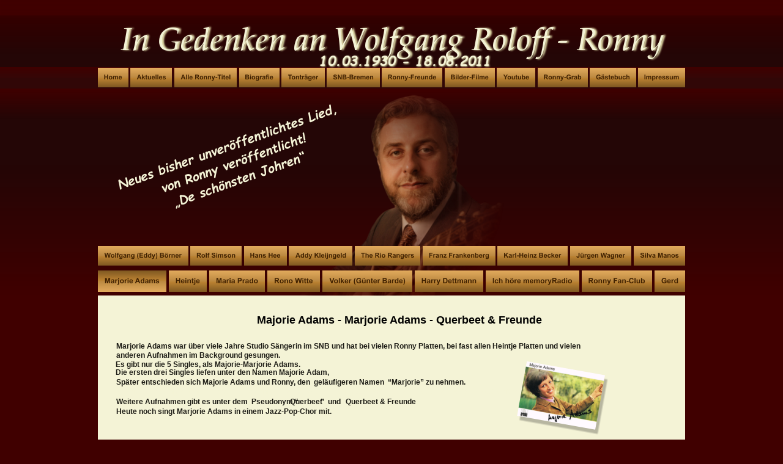

--- FILE ---
content_type: text/html
request_url: https://ronny-fan-club.de/musikalische-begleiter-marjorie-adams.html
body_size: 21346
content:
<!DOCTYPE html>
<html lang="de">
<head>
 <meta charset="utf-8">
 <meta http-equiv="X-UA-Compatible" content="IE=EDGE">
 <meta name="Generator" content="Xara HTML filter v.10.0.8.5">
 <meta name="XAR Files" content="index_html_files/xr_files.txt">
 <title>Majorie Adams-Marjorie Adams</title>
 <meta name="viewport" content="width=device-width">
 <meta name="keywords" content="Majorie Adams,Marjorie Adams,Wolfgang Roloff,Ronny,">
 <meta name="description" content="Marjorie Adams war über viele Jahre Studio Sängerin im SNB und hat bei vielen Ronny Platten, bei fast allen Heintje Platten und vielen anderen Aufnahmen. 
Hier Finden Sie Informationen über die Musikalischen Begleiter von Ronny-Silva Manos
">
 <link rel="preload" href="index_html_files/xr_fonts.css?270195" as="style" onload="this.onload = null; this.rel = 'stylesheet'">
 <script>if(navigator.userAgent.indexOf('Android')!=-1){ document.write('<link rel="stylesheet" href="index_html_files/xr_fontsrep.css?270195">');}</script> 
 <script>document.documentElement.className="xr_bgh128";</script>
 <link rel="stylesheet" href="index_html_files/xr_main.css?270195">
 <link rel="preload" href="index_html_files/custom_styles.css?270195" as="style" onload="this.onload = null; this.rel = 'stylesheet'">
 <link rel="preload" href="index_html_files/xr_text.css?270195" as="style" onload="this.onload = null; this.rel = 'stylesheet'">
 <link rel="canonical" href="https://ronny-fan-club.de/musikalische-begleiter-marjorie-adams.html">
 <script>var xr_hsset=[0,0,0,5000];</script>
 <script src="index_html_files/roe.js?270195"></script>
 <script async src="index_html_files/replaceMobileFonts.js"></script>
 <script src="index_html_files/prs4.js"></script>
 <link rel="stylesheet" href="index_html_files/xr_all.css?270195" id="xr_mvcss">
 <!--[if lt IE 9]><link rel="stylesheet" href="index_html_files/xr_ie.css?270195"/><![endif]-->
 <script> var xr_multivar=1;xr_ios_ini2();</script>
 <style>
  @media screen and (min-width: 720px) {#xr_xr {top:0px;}}
  @media screen and (max-width: 719px) {#xr_xr {top:0px;}}
 </style>
 <style>.xr_pbd {position: absolute; border:none;}</style>
 <meta name="theme-color" content="#3c0101" />
 <link rel="preload" href="index_html_files/ani.css" as="style" onload="this.onload = null; this.rel = 'stylesheet'">
</head>
<body class="xr_bgb128">
<div class="xr_ap" id="xr_xrii"  style="width: 100%; height: 100%; min-width: 960px; min-height: 6793px; top:0%; left:0%; overflow:hidden;">
<div class="xr_ap" id="xr_bph" style="width: 100%; height: 100%; left: 0px; top: 0px; overflow: hidden;">
<div class="xr_ar xr_mvp_129 " style="width: 100%; height: 100%;">
<div class="xr_pbd">
</div>
 <span class="xr_ar" style=" left: 0px; width: 100%; height: 463px; top: 20px; position: absolute; pointer-events: none; background: url([data-uri]) center 0px repeat;"></span>
<div class="xr_pbd">
</div>
 <span class="xr_ar" style=" left: 0px; width: 100%; height: 791px; top: -778px; position: absolute; background-color: #400000;"></span>
<div class="xr_pbd">
</div>
 <span class="xr_ar" style=" left: 0px; width: 100%; height: 35px; top: 110px; position: absolute; pointer-events: none; background: url([data-uri]) center 0px repeat;"></span>
<div class="xr_pbd">
</div>
 <span class="xr_ar" style=" left: 0px; width: 100%; height: 50px; top: 145px; position: absolute; background:url('index_html_files/127298.png') center 0px repeat;"></span>
<div class="xr_pbd">
</div>
 <span class="xr_ar" style=" left: 0px; width: 100%; height: 29px; top: -6px; position: absolute; background:url('index_html_files/127299.png') center -1px repeat; border: 1px solid #400000;"></span>
<div class="xr_pbd">
<div class="xr_group">
</div>
 <span class="xr_ar" style=" left: 0px; width: 100%; height: 29px; top: -6px; position: absolute; background:url('index_html_files/127299.png') center -1px repeat; border: 1px solid #400000;"></span>
<div class="xr_pbd">
</div>
</div>
</div>
<div class="xr_ar xr_mvp_130 xr_mvpo " style="width: 100%; height: 100%;">
<div class="xr_pbd">
</div>
 <span class="xr_ar" style=" left: 0px; width: 100%; height: 176px; top: 454px; position: absolute; background-color: #7A9439;"></span>
<div class="xr_pbd">
</div>
 <span class="xr_ar" style=" left: 0px; width: 100%; height: 471px; top: 7px; position: absolute; pointer-events: none; background: url([data-uri]) center 0px repeat;"></span>
<div class="xr_pbd">
</div>
 <span class="xr_ar" style=" left: 0px; width: 100%; height: 791px; top: -784px; position: absolute; background-color: #2D3518;"></span>
<div class="xr_pbd">
</div>
 <span class="xr_ar" style=" left: 0px; width: 100%; height: 35px; top: 110px; position: absolute; pointer-events: none; background: url([data-uri]) center 0px repeat;"></span>
<div class="xr_pbd">
</div>
 <span class="xr_ar" style=" left: 0px; width: 100%; height: 50px; top: 145px; position: absolute; background:url('index_html_files/127335.png') center 0px repeat;"></span>
<div class="xr_pbd">
</div>
 <span class="xr_ar" style=" left: 0px; width: 100%; height: 30px; top: 80px; position: absolute; background:url('index_html_files/127336.png') center 0px repeat;"></span>
<div class="xr_pbd">
</div>
</div>
</div>
<div class="xr_strb  xr_mvp_129 " style="top: 0px; left: 0px; width: 100%; min-width: 960px; position: absolute;">
 <span class="xr_ar" style=" left: 0px; width: 100%; height: 35px; top: 110px; position: absolute; pointer-events: none; background: url([data-uri]) center 0px repeat;"></span>
</div>
<div class="xr_strb  xr_mvp_130  xr_mvpo " style="top: 0px; left: 0px; width: 100%; min-width: 480px; position: absolute;">
 <span class="xr_ar" style=" left: 0px; width: 100%; height: 5px; top: 629px; position: absolute; background-color: #687B36;"></span>
</div>
<!--[if gte IE 9]><!-->
<div id="xr_xr" class="xr_noc" style="position:relative; text-align:left; margin:0 auto;" onmousedown="xr_mm(event);">
<!--<![endif]-->
<!--[if lt IE 9]>
<div class="xr_ap" id="xr_xr" style="width: 960px; height: 6793px; left:50%; margin-left: -480px; text-align: left; top:0px;">
<![endif]-->
 <script>var xr_xr=document.getElementById("xr_xr");xr_rxc();</script>
<div id="xr_td" class="xr_td">
<div id="xr_mvp_129" class="xr_mvp_129 xr_bgn_128_0_0" style="position:absolute; width:960px; height:6793px;">
<div class="xr_ap xr_pp">
 <span class="xr_ar" style="left:0px;top:0px;width:960px;height:6793px; pointer-events: none;"></span>
 <span class="xr_ar" style="left:0px;top:484px;width:960px;height:6306px; background-color: #F4F3D6;"></span>
<div class="xr_group">
</div>
</div>
<div id="xr_xrc129" class="xr_ap xr_xri_ xr_xrc" style="width: 960px; height: 6793px; overflow:hidden;">
 <img class="xr_ap" src="index_html_files/127927.png" alt="" title="" style="left:422px;top:553px;width:619px;height:619px;"/>
 <div class="xr_txt Normal_text xr_s321 xr_bold xr_italic" style="position: absolute; left:35px; top:5886px; width:229px; height:10px;">
  <span class="xr_tl Normal_text xr_s321 xr_bold xr_italic" style="left: 0px; top: -21.73px;">Querbeet &amp; Freunde</span>
 </div>
 <img class="xr_ap" src="index_html_files/263921.jpg" alt="" title="" style="left:30px;top:724px;width:397px;height:400px;"/>
 <div class="xr_txt Heading_1 xr_s68 xr_bold" style="position: absolute; left:432px; top:733px; width:100px; height:10px;">
  <h1 class="xr_tc Heading_1 xr_s68 xr_bold" style="left: 29.52px; top: -10.69px; width: 111px;margin:0;">Ariola18 866 (1966)</h1>
 </div>
 <img class="xr_rn_ xr_rnsp_ xr_ap" src="index_html_files/263922.png" alt="Doch das Leben ist anders (Diridum)     (Roloff - Hee) Aber Danach     (Hausmann - Jorge)" title="" style="left:456px;top:1024px;width:200px;height:100px;"/>
 <img class="xr_ap" src="index_html_files/263923.jpg" alt="" title="" style="left:30px;top:1693px;width:398px;height:394px;"/>
 <div class="xr_txt Heading_1 xr_s68 xr_bold" style="position: absolute; left:430px; top:1705px; width:103px; height:10px;">
  <h1 class="xr_tc Heading_1 xr_s68 xr_bold" style="left: 30.54px; top: -10.69px; width: 114px;margin:0;">Ariola 19 434 (1967)</h1>
 </div>
 <img class="xr_rn_ xr_rnsp_ xr_ap" src="index_html_files/263924.png" alt="Draußen vor der Stadt     (Roloff - Hee) So wird es sein     (Hausmann - Jorge)" title="" style="left:454px;top:1995px;width:128px;height:91px;"/>
 <img class="xr_ap" src="index_html_files/263925.jpg" alt="" title="" style="left:30px;top:2156px;width:397px;height:395px;"/>
 <div class="xr_txt Heading_1 xr_s68 xr_bold" style="position: absolute; left:432px; top:2164px; width:103px; height:10px;">
  <h1 class="xr_tc Heading_1 xr_s68 xr_bold" style="left: 29.25px; top: -10.69px; width: 114px;margin:0;">Ariola 14 016 (1968)</h1>
 </div>
 <img class="xr_rn_ xr_rnsp_ xr_ap" src="index_html_files/263926.png" alt="Charly Peper (The Royal Guards March)     (Hausmann - Jorge) Hochzeit machen, das wär&#39; so schön     (Roloff - Hee)" title="" style="left:454px;top:2474px;width:224px;height:77px;"/>
 <img class="xr_ap" src="index_html_files/263927.jpg" alt="" title="" style="left:30px;top:2617px;width:397px;height:397px;"/>
 <div class="xr_txt Heading_1 xr_s68 xr_bold" style="position: absolute; left:425px; top:2625px; width:109px; height:10px;">
  <h1 class="xr_tc Heading_1 xr_s68 xr_bold" style="left: 36.01px; top: -10.69px; width: 121px;margin:0;">Ariola &nbsp; 10 091 (1971)</h1>
 </div>
 <img class="xr_rn_ xr_rnsp_ xr_ap" src="index_html_files/263928.png" alt="Mein Liebeslied     (Offenbach - Hausmann - Jorge - Baskin) So wie die andern     (Roloff - Hee)" title="" style="left:458px;top:2943px;width:211px;height:71px;"/>
 <img class="xr_ap" src="index_html_files/263929.jpg" alt="" title="" style="left:30px;top:3081px;width:397px;height:391px;"/>
 <div class="xr_txt Heading_1 xr_s68 xr_bold" style="position: absolute; left:430px; top:3089px; width:103px; height:10px;">
  <h1 class="xr_tc Heading_1 xr_s68 xr_bold" style="left: 31.04px; top: -10.69px; width: 114px;margin:0;">Ariola 12 428 (1972)</h1>
 </div>
 <img class="xr_rn_ xr_rnsp_ xr_ap" src="index_html_files/189925.png" alt="Heut&#39; bin ich Happy     (Ziglio - Jenzen) Ja das Leben ist so schön     (Ziglio - Jenzen)" title="" style="left:454px;top:3391px;width:140px;height:81px;"/>
 <img class="xr_ap" src="index_html_files/263930.jpg" alt="" title="" style="left:30px;top:1207px;width:398px;height:398px;"/>
 <div class="xr_txt Heading_1 xr_s68 xr_bold" style="position: absolute; left:437px; top:1219px; width:78px; height:10px;">
  <h1 class="xr_tc Heading_1 xr_s68 xr_bold" style="left: 25.28px; top: -10.69px; width: 87px;margin:0;">CNR942 (1967)</h1>
  <h1 class="xr_tc Heading_1 xr_s68 xr_bold" style="left: 68.58px; top: 3.92px; width: 3px;margin:0;"> </h1>
 </div>
 <div class="xr_txt Heading_1 xr_s322 xr_bold" style="position: absolute; left:388px; top:1833px; width:18px; height:10px;">
  <h1 class="xr_tc Heading_1 xr_s322 xr_bold" style="left: 13.6px; top: -10.69px; width: 20px;margin:0;">&nbsp;&nbsp;&nbsp; 9</h1>
 </div>
 <img class="xr_rn_ xr_rnsp_ xr_ap" src="index_html_files/263931.png" alt="Silvio     (P. Zoll )  Diridom (Doch das Leben ist anders)    (Text: Rensen - Musik: Kaleta )  (Addy Kleijngeld ist Kaleta)  Reggy Van Der Burgt" title="" style="left:453px;top:1503px;width:309px;height:106px;"/>
 <div class="xr_txt Normal_text xr_s323 xr_bold" style="position: absolute; left:30px; top:571px; width:770px; height:10px;">
  <span class="xr_tl Normal_text xr_s323 xr_bold" style="left: 0px; top: -10.86px;">Marjorie Adams war über viele Jahre Studio Sängerin im SNB und hat bei vielen Ronny Platten, bei fast allen Heintje Platten und vielen </span>
 </div>
 <div class="xr_txt Normal_text xr_s323 xr_bold" style="position: absolute; left:30px; top:586px; width:268px; height:10px;">
  <span class="xr_tl Normal_text xr_s323 xr_bold" style="left: 0px; top: -10.86px;">anderen Aufnahmen im Background gesungen.</span>
 </div>
 <img class="xr_ap" src="index_html_files/263932.jpg" alt="" title="" style="left:30px;top:3572px;width:397px;height:397px;"/>
 <div class="xr_txt Normal_text xr_s323 xr_bold" style="position: absolute; left:29px; top:601px; width:303px; height:10px;">
  <span class="xr_tl Normal_text xr_s323 xr_bold" style="left: 0px; top: -10.86px;">Es gibt nur die 5 Singles, als Majorie-Marjorie Adams.</span>
 </div>
 <div class="xr_txt Normal_text xr_s323 xr_bold" style="position: absolute; left:29px; top:614px; width:349px; height:10px;">
  <span class="xr_tl Normal_text xr_s323 xr_bold" style="left: 0px; top: -10.86px;">Die ersten drei Singles liefen unter den Namen Majorie Adam,</span>
 </div>
 <div class="xr_txt Normal_text xr_s323 xr_bold" style="position: absolute; left:30px; top:630px; width:574px; height:10px;">
  <span class="xr_tl Normal_text xr_s323 xr_bold" style="left: 0px; top: -10.86px;">Später entschieden sich Majorie Adams und Ronny, den&nbsp; geläufigeren Namen&nbsp; “Marjorie” zu nehmen.</span>
 </div>
 <div class="xr_txt Normal_text xr_s323 xr_bold" style="position: absolute; left:30px; top:662px; width:299px; height:10px;">
  <span class="xr_tl Normal_text xr_s323 xr_bold" style="left: 0px; top: -10.86px;">Weitere Aufnahmen gibt es unter dem&nbsp; Pseudonym “</span>
 </div>
 <div class="xr_txt Normal_text xr_s323 xr_bold" style="position: absolute; left:314px; top:662px; width:52px; height:10px;">
  <span class="xr_tl Normal_text xr_s323 xr_bold" style="left: 0px; top: -10.86px;">Querbeet</span>
 </div>
 <div class="xr_txt Normal_text xr_s323 xr_bold" style="position: absolute; left:364px; top:662px; width:37px; height:10px;">
  <span class="xr_tl Normal_text xr_s323 xr_bold" style="left: 0px; top: -10.86px;">”  und </span>
 </div>
 <div class="xr_txt Normal_text xr_s323 xr_bold" style="position: absolute; left:405px; top:662px; width:114px; height:10px;">
  <span class="xr_tl Normal_text xr_s323 xr_bold" style="left: 0px; top: -10.86px;">Querbeet &amp; Freunde</span>
 </div>
 <div class="xr_txt Normal_text xr_s323 xr_bold" style="position: absolute; left:717px; top:682px; width:2px; height:10px;">
  <span class="xr_tl Normal_text xr_s323 xr_bold" style="left: 0px; top: -10.86px;">.</span>
 </div>
 <div class="xr_txt Normal_text xr_s323 xr_bold" style="position: absolute; left:30px; top:678px; width:353px; height:10px;">
  <span class="xr_tl Normal_text xr_s323 xr_bold" style="left: 0px; top: -10.86px;">Heute noch singt Marjorie Adams in einem Jazz-Pop-Chor mit.</span>
 </div>
 <img class="xr_ap" src="index_html_files/263933.jpg" alt="" title="" style="left:30px;top:4528px;width:397px;height:387px;"/>
 <div class="xr_txt Normal_text xr_s324 xr_bold" style="position: absolute; left:28px; top:4158px; width:129px; height:10px;">
  <span class="xr_tl Normal_text xr_s324 xr_bold" style="left: 0px; top: -30.86px;">Querbeet</span>
 </div>
 <img class="xr_ap" src="index_html_files/263934.jpg" alt="" title="" style="left:30px;top:5182px;width:397px;height:414px;"/>
 <div class="xr_txt Normal_text xr_s45 xr_bold" style="position: absolute; left:30px; top:4506px; width:273px; height:10px;">
  <span class="xr_tl Normal_text xr_s325 xr_bold" style="left: 0px; top: -16.29px;"><span class="Normal_text xr_s28 xr_bold xr_italic" style="">LP Querbeet - </span><span class="Normal_text xr_s326 xr_bold" style="">Pallas 16042/1 (1985)</span></span>
 </div>
 <div class="xr_txt Heading_1 xr_s327 xr_bold" style="position: absolute; left:69px; top:4469px; width:13px; height:10px;">
  <h1 class="xr_tc Heading_1 xr_s327 xr_bold" style="left: 9.7px; top: -10.41px; width: 15px;margin:0;">&nbsp; - </h1>
 </div>
 <div class="xr_txt Normal_text xr_s7 xr_bold" style="position: absolute; left:30px; top:5163px; width:156px; height:10px;">
  <span class="xr_tl Normal_text xr_s7 xr_bold" style="left: 0px; top: -16.29px;">LP Querbeet&nbsp; N<span class="Normal_text xr_s328 xr_bold xr_underline" style="">O</span> 2</span>
 </div>
 <div class="xr_txt Normal_text xr_s7 xr_bold" style="position: absolute; left:229px; top:5163px; width:177px; height:10px;">
  <span class="xr_tl Normal_text xr_s7 xr_bold" style="left: 0px; top: -16.29px;">Pallas 16042/2 (1989)</span>
 </div>
 <div class="xr_txt Normal_text xr_s329 xr_bold" style="position: absolute; left:30px; top:646px; width:676px; height:10px;">
  <span class="xr_tl Normal_text xr_s329 xr_bold" style="left: 0px; top: -10.86px;">Auch auf der Single von Rudi Carrell - Wann wird’s mal wieder richtig Sommer - Music Records 13900AT ist Sie hören. </span>
 </div>
 <img class="xr_ap" src="index_html_files/263935.jpg" alt="" title="" style="left:30px;top:6012px;width:318px;height:324px;"/>
 <div class="xr_txt Normal_text xr_s28 xr_bold xr_italic" style="position: absolute; left:51px; top:5961px; width:171px; height:10px;">
  <span class="xr_tl Normal_text xr_s28 xr_bold xr_italic" style="left: 0px; top: -16.29px;">Querbeet &amp; Freunde</span>
 </div>
 <div class="xr_txt Normal_text xr_s9 xr_bold" style="position: absolute; left:230px; top:5961px; width:443px; height:10px;">
  <span class="xr_tl Normal_text xr_s9 xr_bold" style="left: 0px; top: -10.86px;">- EP mit 4 Titeln - Eres 1800 (LC 5232) (1983) (Eres Edition-Lilienthal / Bremen)</span>
 </div>
 <img class="xr_rn_ xr_rnsp_ xr_ap" src="index_html_files/238180.png" alt="" title="" style="left:684px;top:591px;width:153px;height:125px;"/>
 <span class="xr_ar" style="left:0px;top:1172px;width:960px;height:2px; background-color: #687B36;"></span>
 <span class="xr_ar" style="left:0px;top:1656px;width:960px;height:2px; background-color: #687B36;"></span>
 <span class="xr_ar" style="left:0px;top:2126px;width:960px;height:2px; background-color: #687B36;"></span>
 <span class="xr_ar" style="left:0px;top:2586px;width:960px;height:2px; background-color: #687B36;"></span>
 <span class="xr_ar" style="left:0px;top:3045px;width:960px;height:2px; background-color: #687B36;"></span>
 <span class="xr_ar" style="left:0px;top:3514px;width:960px;height:2px; background-color: #687B36;"></span>
 <span class="xr_ar" style="left:0px;top:4045px;width:960px;height:2px; background-color: #687B36;"></span>
 <span class="xr_ar" style="left:0px;top:5120px;width:960px;height:2px; background-color: #687B36;"></span>
 <span class="xr_ar" style="left:0px;top:5797px;width:960px;height:2px; background-color: #687B36;"></span>
 <div class="xr_txt Normal_text xr_s9 xr_bold" style="position: absolute; left:29px; top:1621px; width:120px; height:10px;">
  <span class="xr_tl Normal_text xr_s9 xr_bold" style="left: 0px; top: -10.86px;">Holländische Version</span>
 </div>
 <div class="xr_txt Normal_text xr_s9 xr_bold" style="position: absolute; left:466px; top:3581px; width:396px; height:10px;">
  <span class="xr_tl Normal_text xr_s9 xr_bold" style="left: 0px; top: -10.86px;">CD - Hits und Raritäten - Sony / BMG 88697 18231 2 (2007)</span>
  <span class="xr_tl Normal_text xr_s9 xr_bold" style="left: 0px; top: 15.95px;">1. Ja, ich bin die tolle Frau (Fox) - Angela Durand</span>
  <span class="xr_tl Normal_text xr_s9 xr_bold" style="left: 0px; top: 29.35px;">2. Wenn das geschieht - Peter Alexander</span>
  <span class="xr_tl Normal_text xr_s9 xr_bold" style="left: 0px; top: 42.76px;">3. Ob in Bombay, ob in Rio - Anita Traversi</span>
  <span class="xr_tl Normal_text xr_s9 xr_bold" style="left: 0px; top: 56.16px;">4. Wenn das so weiter geht... - Der flotte Franz und seine Bierbummer</span>
  <span class="xr_tl Normal_text xr_s9 xr_bold" style="left: 0px; top: 69.57px;">5. Brigitte Bardot - Rolf Peer und die Ping Pongs</span>
  <span class="xr_tl Normal_text xr_s9 xr_bold" style="left: 0px; top: 82.97px;">6. Baciare - Ilse Werner</span>
  <span class="xr_tl Normal_text xr_s9 xr_bold" style="left: 0px; top: 96.38px;">7. Nur Charly schenkte mir Blumen - Gaby King</span>
  <span class="xr_tl Normal_text xr_s9 xr_bold" style="left: 0px; top: 109.78px;">8. Jung und verliebt - Peter Wegen</span>
  <span class="xr_tl Normal_text xr_s9 xr_bold" style="left: 0px; top: 123.19px;">9. Ich steh an der Bar und habe kein Geld - Bobbejaan</span>
  <span class="xr_tl Normal_text xr_s9 xr_bold" style="left: 0px; top: 136.59px;">10. Brotzeit-Polka - Die 3 lustigen Moosacher</span>
  <span class="xr_tl Normal_text xr_s9 xr_bold" style="left: 0px; top: 150px;">11. Banjo Boy - Jan &amp; Kjeld</span>
  <span class="xr_tl Normal_text xr_s9 xr_bold" style="left: 0px; top: 163.41px;">12. Bobby's Girl - Lil Malmkvist</span>
  <span class="xr_tl Normal_text xr_s9 xr_bold" style="left: 0px; top: 176.81px;">13. Gitarren klingen leise durch die Nacht - Jimmy Makulis</span>
  <span class="xr_tl Normal_text xr_s9 xr_bold" style="left: 0px; top: 190.22px;">14. <span class="Normal_text xr_s66 xr_bold xr_italic" style="">Doch das Leben ist anders (Diridum) - Majorie Adams</span></span>
  <span class="xr_tl Normal_text xr_s9 xr_bold" style="left: 0px; top: 203.62px;">15. Augen wie zwei Sterne - Rex Gildo</span>
  <span class="xr_tl Normal_text xr_s9 xr_bold" style="left: 0px; top: 217.03px;">16. Gib mir mein Herz zurück (Quel Coeur Vas-Tu Briser) - Suzie</span>
  <span class="xr_tl Normal_text xr_s9 xr_bold" style="left: 0px; top: 230.43px;">17. Blacky Jones - Curd Jürgens</span>
  <span class="xr_tl Normal_text xr_s9 xr_bold" style="left: 0px; top: 243.84px;">18. Wenn sie mich so anseh'n - Freddy Brock</span>
  <span class="xr_tl Normal_text xr_s9 xr_bold" style="left: 0px; top: 257.24px;">19. Wilhelm Tell Twist - Charly Cotton und seine Twistmakers</span>
  <span class="xr_tl Normal_text xr_s9 xr_bold" style="left: 0px; top: 270.65px;">20. Sag adieu (Petite Fleur) Britt Hagen</span>
 </div>
 <div class="xr_txt Normal_text xr_s9 xr_bold" style="position: absolute; left:30px; top:5624px; width:346px; height:10px;">
  <span class="xr_tl Normal_text xr_s9 xr_bold" style="left: 0px; top: -10.86px;">Tontechnik - Friedrich Neumann-Schnelle</span>
  <span class="xr_tl Normal_text xr_s9 xr_bold" style="left: 0px; top: 2.54px;">Coverdesign - Ully Henning, Manfred Bünte, Marjorie Adams,</span>
  <span class="xr_tl Normal_text xr_s9 xr_bold" style="left: 0px; top: 15.95px;">Vocals, Bass, Percussion - Siegfried Lorenz</span>
  <span class="xr_tl Normal_text xr_s9 xr_bold" style="left: 0px; top: 29.35px;">Vocals, Flute, Percussion - Karin Krauspe</span>
  <span class="xr_tl Normal_text xr_s9 xr_bold" style="left: 0px; top: 42.76px;">Vocals, Guitar, Banjo, Kazzo - Manfred Bünte</span>
  <span class="xr_tl Normal_text xr_s9 xr_bold" style="left: 0px; top: 56.16px;">Vocals, Guitar, Percussion, Keybord - Wilhelm A. Torkel</span>
  <span class="xr_tl Normal_text xr_s9 xr_bold" style="left: 0px; top: 69.57px;">Vocals, Percussion - Marjorie Adams, Karin Krauspe</span>
 </div>
 <div class="xr_txt Normal_text xr_s9 xr_bold" style="position: absolute; left:466px; top:5191px; width:95px; height:10px;">
  <span class="xr_tl Normal_text xr_s9 xr_bold" style="left: 0px; top: -10.86px;">On This Tuesday</span>
 </div>
 <div class="xr_txt Normal_text xr_s9 xr_bold" style="position: absolute; left:466px; top:5209px; width:209px; height:10px;">
  <span class="xr_tl Normal_text xr_s9 xr_bold" style="left: 0px; top: -10.86px;">(Text - Mc. Kue / Musik - W. A. Torkel)</span>
 </div>
 <div class="xr_txt Normal_text xr_s9 xr_bold" style="position: absolute; left:466px; top:5228px; width:148px; height:10px;">
  <span class="xr_tl Normal_text xr_s9 xr_bold" style="left: 0px; top: -10.86px;">Ich Bin Ein Guter Untertan</span>
 </div>
 <div class="xr_txt Normal_text xr_s9 xr_bold" style="position: absolute; left:466px; top:5246px; width:320px; height:10px;">
  <span class="xr_tl Normal_text xr_s9 xr_bold" style="left: 0px; top: -10.86px;">(Text - A. Glaßbrenner - Musik - trad. Bearb. W. A. Torkel)</span>
 </div>
 <div class="xr_txt Normal_text xr_s9 xr_bold" style="position: absolute; left:466px; top:5265px; width:74px; height:10px;">
  <span class="xr_tl Normal_text xr_s9 xr_bold" style="left: 0px; top: -10.86px;">Hester Jonas</span>
 </div>
 <div class="xr_txt Normal_text xr_s9 xr_bold" style="position: absolute; left:466px; top:5283px; width:332px; height:10px;">
  <span class="xr_tl Normal_text xr_s9 xr_bold" style="left: 0px; top: -10.86px;">(Text - Maiwald - Melodie Budde - trad. Bearb. W. A. Torkel)</span>
 </div>
 <div class="xr_txt Normal_text xr_s9 xr_bold" style="position: absolute; left:466px; top:5301px; width:70px; height:10px;">
  <span class="xr_tl Normal_text xr_s9 xr_bold" style="left: 0px; top: -10.86px;">Gastarbeiter</span>
 </div>
 <div class="xr_txt Normal_text xr_s9 xr_bold" style="position: absolute; left:466px; top:5320px; width:209px; height:10px;">
  <span class="xr_tl Normal_text xr_s9 xr_bold" style="left: 0px; top: -10.86px;">(Text - Kranzer - Musik - W. A. Torkel)</span>
 </div>
 <div class="xr_txt Normal_text xr_s9 xr_bold" style="position: absolute; left:466px; top:5338px; width:195px; height:10px;">
  <span class="xr_tl Normal_text xr_s9 xr_bold" style="left: 0px; top: -10.86px;">Fish Comne In (Cha Cha Ballahoo)</span>
 </div>
 <div class="xr_txt Normal_text xr_s9 xr_bold" style="position: absolute; left:466px; top:5357px; width:205px; height:10px;">
  <span class="xr_tl Normal_text xr_s9 xr_bold" style="left: 0px; top: -10.86px;">(trad. Melodiefassung - W. A. Torkel)</span>
 </div>
 <div class="xr_txt Normal_text xr_s9 xr_bold" style="position: absolute; left:466px; top:5375px; width:230px; height:10px;">
  <span class="xr_tl Normal_text xr_s9 xr_bold" style="left: 0px; top: -10.86px;">Auf - Und Abstieg eines Maurergesellen </span>
 </div>
 <div class="xr_txt Normal_text xr_s9 xr_bold" style="position: absolute; left:466px; top:5393px; width:316px; height:10px;">
  <span class="xr_tl Normal_text xr_s9 xr_bold" style="left: 0px; top: -10.86px;">(Text - Wagner, Rixen - Musik - trad. Bearb. W. A. Torkel)</span>
 </div>
 <div class="xr_txt Normal_text xr_s9 xr_bold" style="position: absolute; left:466px; top:5412px; width:74px; height:10px;">
  <span class="xr_tl Normal_text xr_s9 xr_bold" style="left: 0px; top: -10.86px;">Manni’s Tune</span>
 </div>
 <div class="xr_txt Normal_text xr_s9 xr_bold" style="position: absolute; left:466px; top:5430px; width:149px; height:10px;">
  <span class="xr_tl Normal_text xr_s9 xr_bold" style="left: 0px; top: -10.86px;">(Musik u. Bearb. M. Bünte)</span>
 </div>
 <div class="xr_txt Normal_text xr_s9 xr_bold" style="position: absolute; left:466px; top:5449px; width:181px; height:10px;">
  <span class="xr_tl Normal_text xr_s9 xr_bold" style="left: 0px; top: -10.86px;">Lustig, Lustig Ihr Lieben Brüder</span>
 </div>
 <div class="xr_txt Normal_text xr_s9 xr_bold" style="position: absolute; left:466px; top:5467px; width:261px; height:10px;">
  <span class="xr_tl Normal_text xr_s9 xr_bold" style="left: 0px; top: -10.86px;">(Text u. Melodie - Ditfurth, Bearb. W. A. Torkel)</span>
 </div>
 <div class="xr_txt Normal_text xr_s9 xr_bold" style="position: absolute; left:466px; top:5485px; width:62px; height:10px;">
  <span class="xr_tl Normal_text xr_s9 xr_bold" style="left: 0px; top: -10.86px;">Didn’t Rain</span>
 </div>
 <div class="xr_txt Normal_text xr_s9 xr_bold" style="position: absolute; left:466px; top:5504px; width:151px; height:10px;">
  <span class="xr_tl Normal_text xr_s9 xr_bold" style="left: 0px; top: -10.86px;">(trad. Bearb. - W. A. Torkel)</span>
 </div>
 <div class="xr_txt Normal_text xr_s9 xr_bold" style="position: absolute; left:466px; top:5522px; width:91px; height:10px;">
  <span class="xr_tl Normal_text xr_s9 xr_bold" style="left: 0px; top: -10.86px;">Slaap Mien Kind</span>
 </div>
 <div class="xr_txt Normal_text xr_s9 xr_bold" style="position: absolute; left:466px; top:5541px; width:346px; height:10px;">
  <span class="xr_tl Normal_text xr_s9 xr_bold" style="left: 0px; top: -10.86px;">(Musik u. Original Text -&nbsp; K. Kiesewetter - Bearb. W. A. Torkel)</span>
 </div>
 <div class="xr_txt Normal_text xr_s9 xr_bold" style="position: absolute; left:466px; top:5559px; width:197px; height:10px;">
  <span class="xr_tl Normal_text xr_s9 xr_bold" style="left: 0px; top: -10.86px;">We Touch Schoulder To Schoulder</span>
 </div>
 <div class="xr_txt Normal_text xr_s9 xr_bold" style="position: absolute; left:466px; top:5577px; width:209px; height:10px;">
  <span class="xr_tl Normal_text xr_s9 xr_bold" style="left: 0px; top: -10.86px;">(Text - Mc. Kue / Musik - W. A. Torkel)</span>
 </div>
 <div class="xr_txt Normal_text xr_s9 xr_bold" style="position: absolute; left:30px; top:4941px; width:123px; height:10px;">
  <span class="xr_tl Normal_text xr_s9 xr_bold" style="left: 0px; top: -10.86px;">Cover - Jürgen Waller</span>
 </div>
 <div class="xr_txt Normal_text xr_s9 xr_bold" style="position: absolute; left:30px; top:4953px; width:174px; height:10px;">
  <span class="xr_tl Normal_text xr_s9 xr_bold" style="left: 0px; top: 2.54px;">&nbsp;Engineer - Friedrich Neumann</span>
 </div>
 <div class="xr_txt Normal_text xr_s9 xr_bold" style="position: absolute; left:30px; top:4972px; width:162px; height:10px;">
  <span class="xr_tl Normal_text xr_s9 xr_bold" style="left: 0px; top: 2.54px;">&nbsp;Photography -&nbsp;Dirk Krauspe</span>
 </div>
 <div class="xr_txt Normal_text xr_s9 xr_bold" style="position: absolute; left:30px; top:4990px; width:181px; height:10px;">
  <span class="xr_tl Normal_text xr_s9 xr_bold" style="left: 0px; top: 2.54px;">&nbsp;Vocals, Bass - Siegfried Lorenz</span>
 </div>
 <div class="xr_txt Normal_text xr_s9 xr_bold" style="position: absolute; left:30px; top:5009px; width:240px; height:10px;">
  <span class="xr_tl Normal_text xr_s9 xr_bold" style="left: 0px; top: 2.54px;">&nbsp;Vocals, Flute, Percussion - Karin Krauspe</span>
 </div>
 <div class="xr_txt Normal_text xr_s9 xr_bold" style="position: absolute; left:30px; top:5027px; width:257px; height:10px;">
  <span class="xr_tl Normal_text xr_s9 xr_bold" style="left: 0px; top: 2.54px;">&nbsp;Vocals, Guitar, Banjo, Cover - Manfred Bünte</span>
 </div>
 <div class="xr_txt Normal_text xr_s9 xr_bold" style="position: absolute; left:30px; top:5045px; width:263px; height:10px;">
  <span class="xr_tl Normal_text xr_s9 xr_bold" style="left: 0px; top: 2.54px;">&nbsp;Vocals, Guitar, Percussion - Wilhelm A. Torkel</span>
 </div>
 <div class="xr_txt Normal_text xr_s9 xr_bold" style="position: absolute; left:30px; top:5064px; width:212px; height:10px;">
  <span class="xr_tl Normal_text xr_s9 xr_bold" style="left: 0px; top: 2.54px;">&nbsp;Vocals, Percussion - Marjorie Adams</span>
 </div>
 <img class="xr_rn_ xr_rnsp_ xr_ap" src="index_html_files/263936.png" alt="Seite 1   De Moel   (trad. / Torkel)   Ev&#39;ry Nigh, When The Sun Goes In   (trad. / Torkel)   The Old Ark&#39;s A Moverin&#39;   (trad. Torkel / Bünte)   Scarborough Fair   (trad. / Torkel)   Can The Circle Be Unbroken   (trad. / Torkel)  I Want To Be Ready (trad. / Torkel)     Mein Kleiner Grüner Kaktus   (Rötter / Torkel)" title="" style="left:460px;top:4527px;width:202px;height:265px;"/>
 <img class="xr_rn_ xr_rnsp_ xr_ap" src="index_html_files/263937.png" alt="Seite 2   Schnattern Und Tanzen   (Perschke / Randers / Torkel)   Ja, Ja Im Moos   (Perschke / Randers / Torkel)   Cock Of The North   (trad. Bünte / Lorenz / Adams / Krause / Torkel )   Zogen Einst Fünf Wilde Schwäne   (trad. Torkel / Bünte)   Donna, Donna   (Travis / Torkel / Bünte)   Sixteen Tons   (trad. / Torkel)   Guantanamera   (trad. / Torkel)" title="" style="left:463px;top:4810px;width:273px;height:270px;"/>
 <div class="xr_txt Normal_text xr_s330 xr_bold" style="position: absolute; left:30px; top:4205px; width:605px; height:10px;">
  <span class="xr_tl Normal_text xr_s330 xr_bold" style="left: 0px; top: -10.86px;">Seit 1979 gehörte die Gruppe Querbeet zur Musikzene Bremens und “umzu”.</span>
  <span class="xr_tl Normal_text xr_s330 xr_bold" style="left: 0px; top: 2.54px;">Country Musik, Volkslieder in Hoch- und Plattdeutsch, Folksongs aus den verschiedenen Ländern wie </span>
  <span class="xr_tl Normal_text xr_s330 xr_bold" style="left: 0px; top: 15.95px;">z.B. Spanien, Irland, Jamaica, Kuba,</span>
  <span class="xr_tl Normal_text xr_s330 xr_bold" style="left: 0px; top: 29.35px;">England, Rußland, aufgemotzte Schlager aus den 20er, 40er und 50er Jahren, Spirituals und Gospels aus </span>
  <span class="xr_tl Normal_text xr_s330 xr_bold" style="left: 0px; top: 42.76px;">den USA und last not least </span>
  <span class="xr_tl Normal_text xr_s330 xr_bold" style="left: 0px; top: 56.16px;">eigene Lieder gehören zum Repertoire des Quintetts.</span>
  <span class="xr_tl Normal_text xr_s330 xr_bold" style="left: 0px; top: 69.57px;">Diese Mischung läßt eine individuelle Auswahl von Liedern je nach Konzertpublikum zu.</span>
  <span class="xr_tl Normal_text xr_s330 xr_bold" style="left: 0px; top: 82.97px;">Die Querbeet-Gruppe ist sich einig:</span>
  <span class="xr_tl Normal_text xr_s330 xr_bold" style="left: 0px; top: 96.38px;">“Wir machen Musik für unsere Zuhörer, ohne den eigenen Spaß dabei zu vernachlässigen.”</span>
  <span class="xr_tl Normal_text xr_s330 xr_bold" style="left: 0px; top: 123.19px;">Vielen Dank an Marjorie Adams für die Informationen.</span>
  <span class="xr_tl Normal_text xr_s330 xr_bold" style="left: 0px; top: 150px;">Alle Querbeet Schallplatten gab es nicht im Handel, diese konnte man ausschließlich bei den Konzerten </span>
  <span class="xr_tl Normal_text xr_s330 xr_bold" style="left: 0px; top: 163.41px;">erwerben.</span>
 </div>
 <div class="xr_txt Normal_text xr_s9 xr_bold" style="position: absolute; left:380px; top:6030px; width:174px; height:10px;">
  <span class="xr_tl Normal_text xr_s9 xr_bold" style="left: 0px; top: -10.86px;">Ich rief Dich an um Mitternacht</span>
 </div>
 <div class="xr_txt Normal_text xr_s9 xr_bold" style="position: absolute; left:380px; top:6048px; width:278px; height:10px;">
  <span class="xr_tl Normal_text xr_s9 xr_bold" style="left: 0px; top: -10.86px;">(Text - Dagmar Rötter / Musik - Wilhelm A. Torkel)</span>
 </div>
 <div class="xr_txt Normal_text xr_s9 xr_bold" style="position: absolute; left:380px; top:6067px; width:137px; height:10px;">
  <span class="xr_tl Normal_text xr_s9 xr_bold" style="left: 0px; top: -10.86px;">Der Zug vom Leben weg</span>
 </div>
 <div class="xr_txt Normal_text xr_s9 xr_bold" style="position: absolute; left:380px; top:6085px; width:278px; height:10px;">
  <span class="xr_tl Normal_text xr_s9 xr_bold" style="left: 0px; top: -10.86px;">(Text - Dagmar Rötter / Musik - Wilhelm A. Torkel)</span>
 </div>
 <div class="xr_txt Normal_text xr_s9 xr_bold" style="position: absolute; left:380px; top:6104px; width:259px; height:10px;">
  <span class="xr_tl Normal_text xr_s9 xr_bold" style="left: 0px; top: -10.86px;">Ich bin nicht so, wie Du mich haben möchtest</span>
 </div>
 <div class="xr_txt Normal_text xr_s9 xr_bold" style="position: absolute; left:380px; top:6122px; width:278px; height:10px;">
  <span class="xr_tl Normal_text xr_s9 xr_bold" style="left: 0px; top: -10.86px;">(Text - Dagmar Rötter / Musik - Wilhelm A. Torkel)</span>
 </div>
 <div class="xr_txt Normal_text xr_s9 xr_bold" style="position: absolute; left:380px; top:6140px; width:183px; height:10px;">
  <span class="xr_tl Normal_text xr_s9 xr_bold" style="left: 0px; top: -10.86px;">Wie bist Du mir fremd geworden</span>
 </div>
 <div class="xr_txt Normal_text xr_s9 xr_bold" style="position: absolute; left:380px; top:6159px; width:278px; height:10px;">
  <span class="xr_tl Normal_text xr_s9 xr_bold" style="left: 0px; top: -10.86px;">(Text - Dagmar Rötter / Musik - Wilhelm A. Torkel)</span>
 </div>
<div class="xr_group">
 <a href="impressum.html" class="xr_atsh" onclick="return(xr_nn());">
  <img class="xr_rn_ xr_rnsp_ xr_ap" src="index_html_files/250955.png" alt="" title="" onmousemove="xr_mo(this,873,event)" style="left:-2px;top:6710px;width:977px;height:83px;"/>
 </a>
 <a href="impressum.html" class="xr_atsh" onclick="return(xr_nn());">
  <img class="xr_rn_ xr_rnsp_ xr_ap" src="index_html_files/261373.png" alt="Bilder by, Wolfgang Roloff, Peter Roloff, Norbert Unfried, Gerd Ziemke, Gemaltes-Ronny-Bild Thomas Schulze" title="" onmousemove="xr_mo(this,873,event)" style="left:16px;top:6741px;width:600px;height:26px;"/>
 </a>
 <div class="xr_txt Heading_2 xr_s0 xr_bold" style="position: absolute; left:-41px; top:6712px; width:10px; height:10px;">
 </div>
</div>
 <div class="xr_txt xr_s26 xr_bold" style="position: absolute; left:260px; top:530px; width:465px; height:10px;">
  <span class="xr_tl Normal_text xr_s46 xr_bold" style="left: 0px; top: -16.29px;">Majorie Adams - Marjorie Adams - Querbeet &amp; Freunde</span>
 </div>
 <div class="xr_txt Normal_text xr_s9 xr_bold" style="position: absolute; left:382px; top:6191px; width:217px; height:10px;">
  <span class="xr_tl Normal_text xr_s9 xr_bold" style="left: 0px; top: 2.54px;">Gastmusiker:</span>
  <span class="xr_tl Normal_text xr_s9 xr_bold" style="left: 0px; top: 29.35px;">Christine Cassalette-Göpel - Querflöte</span>
  <span class="xr_tl Normal_text xr_s9 xr_bold" style="left: 0px; top: 42.76px;">Adolf Packeiser&nbsp;- Blockflöte</span>
  <span class="xr_tl Normal_text xr_s9 xr_bold" style="left: 0px; top: 56.16px;">Heribert Schmitt - Oboe</span>
  <span class="xr_tl Normal_text xr_s9 xr_bold" style="left: 0px; top: 69.57px;">Michael Stumper&nbsp;- Gitarre</span>
  <span class="xr_tl Normal_text xr_s9 xr_bold" style="left: 0px; top: 82.97px;">Bernd “Chuck” Kuhn - E-Baß</span>
  <span class="xr_tl Normal_text xr_s9 xr_bold" style="left: 0px; top: 96.38px;">Sigi Busch&nbsp;- Kontrabaß</span>
  <span class="xr_tl Normal_text xr_s9 xr_bold" style="left: 0px; top: 109.78px;">Astrid Feldmann&nbsp;- Metallophon</span>
  <span class="xr_tl Normal_text xr_s9 xr_bold" style="left: 0px; top: 123.19px;">Michael Gawen&nbsp;- Metallophon</span>
  <span class="xr_tl Normal_text xr_s9 xr_bold" style="left: 0px; top: 136.59px;">Jörn Schipper - Schlagzeug</span>
 </div>
 <div class="xr_txt Normal_text xr_s9 xr_bold" style="position: absolute; left:30px; top:6373px; width:350px; height:10px;">
  <span class="xr_tl Normal_text xr_s9 xr_bold" style="left: 0px; top: -10.86px;">Vocals, Bass, Percussion - Siegfried Lorenz</span>
  <span class="xr_tl Normal_text xr_s9 xr_bold" style="left: 0px; top: 2.54px;">Vocals, Flute, Percussion - Karin Krauspe</span>
  <span class="xr_tl Normal_text xr_s9 xr_bold" style="left: 0px; top: 15.95px;">Vocals, Guitar, Banjo, Kazzo - Manfred Bünte</span>
  <span class="xr_tl Normal_text xr_s9 xr_bold" style="left: 0px; top: 29.35px;">Vocals, Guitar, Percussion, Keybord -Wilhelm A. Torkel</span>
  <span class="xr_tl Normal_text xr_s9 xr_bold" style="left: 0px; top: 42.76px;">Vocals, Percussion - Marjorie Adams</span>
  <span class="xr_tl Normal_text xr_s9 xr_bold" style="left: 0px; top: 56.16px;">Coverdesign - Ully Henning, Manfred Bünte, Marjorie Adams, </span>
  <span class="xr_tl Normal_text xr_s9 xr_bold" style="left: 0px; top: 69.57px;">Karin Krauspe</span>
  <span class="xr_tl Normal_text xr_s9 xr_bold" style="left: 0px; top: 82.97px;">Tontechnik - Friedrich Neumann-Schnelle</span>
 </div>
 <div class="xr_txt Normal_text xr_s28 xr_bold xr_italic" style="position: absolute; left:30px; top:6547px; width:784px; height:10px;">
  <span class="xr_tl Normal_text xr_s28 xr_bold xr_italic" style="left: 0px; top: -16.29px;">Vielen Dank an Marjorie Adams, für die sehr schöne, Querbeet &amp; Freunde - Schallplatte - EP</span>
  <span class="xr_tl Normal_text xr_s28 xr_bold xr_italic" style="left: 0px; top: 3.81px;"> </span>
 </div>
<div class="xr_group">
 <div class="xr_txt Normal_text xr_s1 xr_bold" style="position: absolute; left:667px; top:6759px; width:235px; height:10px;">
  <span class="xr_tl Normal_text xr_s1 xr_bold" style="left: 0px; top: -10.86px;">© <span class="Normal_text xr_s2 xr_bold xr_underline" style="">1995 - 2025 </span><a href="impressum.html" target="_top" class="xr_atsh" onclick="return(xr_nn());" onmousemove="xr_mo(this,873)" ><span class="Normal_text xr_s2 xr_bold xr_underline" style="text-decoration:underline;">Homepage by Gerd Ziemke</span></a><a href="impressum.html" target="_top" class="xr_atsh" onclick="return(xr_nn());" onmousemove="xr_mo(this,873)" ><span class="Normal_text xr_s1 xr_bold" style="text-decoration:underline;">&nbsp;</span></a></span>
 </div>
</div>
<div class="xr_group">
 <!--[if IE]>
 <img class="xr_ap" src="index_html_files/239008.png" alt="In Gedenken an Wolfgang Roloff - Ronny" title="" style="left:32px;top:25px;width:904px;height:68px;"/>
 <![endif]-->
 <!--[if !IE]>-->
 <div class="xr_txt Heading_1 xr_s3 xr_italic" style="position: absolute; left:481px; top:71px; width:890px; height:10px; text-shadow: 3px 0px 3px rgba(243,241,185,1.00);">
  <h1 class="xr_tc Heading_1 xr_s3 xr_italic" style="left: -489.95px; top: -55.92px; width: 980px;margin:0;">In Gedenken an Wolfgang Roloff - Ronny</h1>
 </div>
 <!--<![endif]-->
</div>
<div class="xr_group">
 <!--[if IE]>
 <img class="xr_ap" src="index_html_files/239877.png" alt="10.03.1930 - 18.08.2011" title="" style="left:357px;top:84px;width:289px;height:32px;"/>
 <![endif]-->
 <!--[if !IE]>-->
 <div class="xr_txt Normal_text xr_s8 xr_bold xr_italic" style="position: absolute; left:362px; top:107px; width:275px; height:10px; text-shadow: 1px 1px 3px rgba(243,241,185,1.00);">
  <span class="xr_tl Normal_text xr_s8 xr_bold xr_italic" style="left: 0px; top: -23.77px;">10.03.1930 - 18.08.2011</span>
 </div>
 <!--<![endif]-->
</div>
 <div class="xr_txt Normal_text xr_s202 xr_bold" style="position: absolute; left:466px; top:1156px; width:486px; height:10px;">
  <span class="xr_tl Normal_text xr_s7 xr_bold" style="left: 0px; top: -16.29px;"><span class="Normal_text xr_s303 xr_bold" style="">Auf YouTube - </span><span class="Normal_text xr_s303 xr_bold" style=""><a href="https://youtu.be/82Xu-bXXTaI" target="_blank" rel="noopener" class="xr_atsh" onclick="return(xr_nn());" onmousemove="xr_mo(this,873)" >Majorie (Marjorie)Adams - Doch das Leben ist anders (Diridum)</a></span> </span>
 </div>
 <div class="xr_txt Heading_1 xr_s331" style="position: absolute; left:623px; top:1635px; width:314px; height:10px;">
  <h1 class="xr_tc Heading_1 xr_s332" style="left: -172.75px; top: -12.48px; width: 346px;margin:0;"><span class="Heading_1 xr_s303 xr_bold" style="">Auf YouTube - </span><span class="Heading_1 xr_s331" style=""><a href="https://youtu.be/o5cOBk2_7-A" target="_blank" rel="noopener" class="xr_atsh" onclick="return(xr_nn());" onmousemove="xr_mo(this,873)" >Reggy van der Burgt - Diridom ( 1967 )</a></span></h1>
 </div>
 <div class="xr_trigo_xr_ce93" style="position:absolute;left:876px;top:2427px;width:84px;height:124px;z-index:-1;"></div>
 <div class="xr_apq xr_ac" id="xr_xpxr_787" style="left:0; top:0; visibility: hidden; display: none;">
 <a href="javascript:xr_top();" class="xr_atsh" onclick="return(xr_nn());">
  <img class="xr_rn_ xr_rnsp_ xr_ap" src="index_html_files/249335.png" alt="" title="" onmousemove="xr_mo(this,873,event)" style="left:876px;top:2427px;width:84px;height:124px;"/>
 </a>
 </div>
 <div class="xr_trigo_xr_ce94" style="position:absolute;left:876px;top:6532px;width:84px;height:124px;z-index:-1;"></div>
 <div class="xr_apq xr_ac" id="xr_xpxr_792" style="left:0; top:0; visibility: hidden; display: none;">
 <a href="javascript:xr_top();" class="xr_atsh" onclick="return(xr_nn());">
  <img class="xr_rn_ xr_rnsp_ xr_ap" src="index_html_files/249206.png" alt="" title="" onmousemove="xr_mo(this,873,event)" style="left:876px;top:6532px;width:84px;height:124px;"/>
 </a>
 </div>
<div class="xr_group">
 <img class="xr_rn_ xr_rnsp_ xr_ap" src="index_html_files/261010.png" alt="" title="" style="left:229px;top:127px;width:439px;height:358px;"/>
</div>
<div class="xr_group">
 <img class="xr_rn_ xr_rnsp_ xr_ap" src="index_html_files/260987.png" alt="Neues bisher unveröffentlichtes Lied, von Ronny veröffentlicht! „De schönsten Johren“" title="" style="left:31px;top:170px;width:360px;height:172px;"/>
</div>
 <div id="xr_xd873"></div>
</div>
<div class="xr_xpos" style="position:absolute; left: 203px; top: 6614px; width:465px; height:42px;">
<div id="xr_nb1221" class="xr_ar">
 <div class="xr_ar xr_nb0">
 <a href="musikalische-begleiter-maria-prado.html" class="xr_atsh" onclick="return(xr_nn());">
  <img class="xr_rn_ xr_rnsp_ xr_ap" src="index_html_files/249939.png" alt="Eine Seite zurück" title="" onmousemove="xr_mo(this,873,event)" style="left:0px;top:0px;width:156px;height:42px;"/>
  <img class="xr_rn_ xr_rnsp_ xr_ap xr_ro xr_ro0 xr_tt0" src="index_html_files/249951.png" alt="Eine Seite zurück" title="" onmousemove="xr_mo(this,873)" style="left:0px;top:0px;width:156px;height:43px;"/>
 </a>
 </div>
 <div class="xr_ar xr_nb0">
 <a href="javascript:xr_top();" target="_self" class="xr_atsh" onclick="return(xr_nn());">
  <img class="xr_rn_ xr_rnsp_ xr_ap" src="index_html_files/249940.png" alt="Nach oben" title="" onmousemove="xr_mo(this,873,event)" style="left:155px;top:0px;width:155px;height:42px;"/>
  <img class="xr_rn_ xr_rnsp_ xr_ap xr_ro xr_ro0 xr_tt0" src="index_html_files/249952.png" alt="Nach oben" title="" onmousemove="xr_mo(this,873)" style="left:154px;top:0px;width:157px;height:43px;"/>
 </a>
 </div>
 <div class="xr_ar xr_nb0">
 <a href="the-rio-rangers.html" class="xr_atsh" onclick="return(xr_nn());">
  <img class="xr_rn_ xr_rnsp_ xr_ap" src="index_html_files/249941.png" alt="Eine Seite weiter" title="" onmousemove="xr_mo(this,873,event)" style="left:309px;top:0px;width:156px;height:42px;"/>
  <img class="xr_rn_ xr_rnsp_ xr_ap xr_ro xr_ro0 xr_tt0" src="index_html_files/249953.png" alt="Eine Seite weiter" title="" onmousemove="xr_mo(this,873)" style="left:309px;top:0px;width:156px;height:43px;"/>
 </a>
 </div>
</div>
</div>
<div class="xr_xpos" style="position:absolute; left: 0px; top: 111px; width:960px; height:32px;">
<div id="xr_nb1223" class="xr_ar">
 <div class="xr_ar xr_nb0">
 <a href="index.html" target="_self" class="xr_atsh" onclick="return(xr_nn());">
  <img class="xr_rn_ xr_rnsp_ xr_ap" src="index_html_files/261375.png" alt="Home" title="" onmousemove="xr_mo(this,873,event)" style="left:0px;top:0px;width:50px;height:32px;"/>
  <img class="xr_rn_ xr_rnsp_ xr_ap xr_ro xr_ro0 xr_tt0" src="index_html_files/261386.png" alt="Home" title="" onmousemove="xr_mo(this,873)" style="left:0px;top:0px;width:50px;height:32px;"/>
 </a>
 </div>
 <div class="xr_ar xr_nb0">
 <a href="aktuelles.html" target="_self" class="xr_atsh" onclick="return(xr_nn());">
  <img class="xr_rn_ xr_rnsp_ xr_ap" src="index_html_files/261376.png" alt="Aktuelles" title="" onmousemove="xr_mo(this,873,event)" style="left:53px;top:0px;width:69px;height:32px;"/>
  <img class="xr_rn_ xr_rnsp_ xr_ap xr_ro xr_ro0 xr_tt0" src="index_html_files/261387.png" alt="Aktuelles" title="" onmousemove="xr_mo(this,873)" style="left:53px;top:0px;width:69px;height:32px;"/>
 </a>
 </div>
 <div class="xr_ar xr_nb0">
 <a href="ronny-diskografie.html" target="_self" class="xr_atsh" onclick="return(xr_nn());">
  <img class="xr_rn_ xr_rnsp_ xr_ap" src="index_html_files/261377.png" alt="Alle Ronny-Titel" title="" onmousemove="xr_mo(this,873,event)" style="left:125px;top:0px;width:102px;height:32px;"/>
  <img class="xr_rn_ xr_rnsp_ xr_ap xr_ro xr_ro0 xr_tt0" src="index_html_files/261388.png" alt="Alle Ronny-Titel" title="" onmousemove="xr_mo(this,873)" style="left:125px;top:0px;width:102px;height:32px;"/>
 </a>
 </div>
 <div class="xr_ar xr_nb0">
 <a href="ronny-biografie.html" target="_self" class="xr_atsh" onclick="return(xr_nn());">
  <img class="xr_rn_ xr_rnsp_ xr_ap" src="index_html_files/243002.png" alt="Biografie" title="" onmousemove="xr_mo(this,873,event)" style="left:230px;top:0px;width:67px;height:32px;"/>
  <img class="xr_rn_ xr_rnsp_ xr_ap xr_ro xr_ro0 xr_tt0" src="index_html_files/243045.png" alt="Biografie" title="" onmousemove="xr_mo(this,873)" style="left:230px;top:0px;width:67px;height:32px;"/>
 </a>
 </div>
 <div class="xr_ar xr_nb0">
 <a href="ronny-tontraeger.html" target="_self" class="xr_atsh" onclick="return(xr_nn());">
  <img class="xr_rn_ xr_rnsp_ xr_ap" src="index_html_files/261378.png" alt="Tonträger" title="" onmousemove="xr_mo(this,873,event)" style="left:300px;top:0px;width:71px;height:32px;"/>
  <img class="xr_rn_ xr_rnsp_ xr_ap xr_ro xr_ro0 xr_tt0" src="index_html_files/261389.png" alt="Tonträger" title="" onmousemove="xr_mo(this,873)" style="left:300px;top:0px;width:71px;height:32px;"/>
 </a>
 </div>
 <div class="xr_ar xr_nb0">
 <a href="snb-aufnahmen.html" target="_self" class="xr_atsh" onclick="return(xr_nn());">
  <img class="xr_rn_ xr_rnsp_ xr_ap" src="index_html_files/261379.png" alt="SNB-Bremen" title="" onmousemove="xr_mo(this,873,event)" style="left:374px;top:0px;width:87px;height:32px;"/>
  <img class="xr_rn_ xr_rnsp_ xr_ap xr_ro xr_ro0 xr_tt0" src="index_html_files/261390.png" alt="SNB-Bremen" title="" onmousemove="xr_mo(this,873)" style="left:374px;top:0px;width:87px;height:32px;"/>
 </a>
 </div>
 <div class="xr_ar xr_nb0">
 <a href="ronny-musikalische-begleiter.html" target="_self" class="xr_atsh" onclick="return(xr_nn());">
  <img class="xr_rn_ xr_rnsp_ xr_ap" src="index_html_files/261380.png" alt="Ronny-Freunde" title="" onmousemove="xr_mo(this,873,event)" style="left:464px;top:0px;width:100px;height:32px;"/>
  <img class="xr_rn_ xr_rnsp_ xr_ap xr_ro xr_ro0 xr_tt0" src="index_html_files/261391.png" alt="Ronny-Freunde" title="" onmousemove="xr_mo(this,873)" style="left:464px;top:0px;width:100px;height:32px;"/>
 </a>
 </div>
 <div class="xr_ar xr_nb0">
 <a href="ronny-bilder.html" target="_self" class="xr_atsh" onclick="return(xr_nn());">
  <img class="xr_rn_ xr_rnsp_ xr_ap" src="index_html_files/261381.png" alt="Bilder-Filme" title="" onmousemove="xr_mo(this,873,event)" style="left:566px;top:0px;width:83px;height:32px;"/>
  <img class="xr_rn_ xr_rnsp_ xr_ap xr_ro xr_ro0 xr_tt0" src="index_html_files/261392.png" alt="Bilder-Filme" title="" onmousemove="xr_mo(this,873)" style="left:566px;top:0px;width:83px;height:32px;"/>
 </a>
 </div>
 <div class="xr_ar xr_nb0">
 <a href="youtube.html" target="_self" class="xr_atsh" onclick="return(xr_nn());">
  <img class="xr_rn_ xr_rnsp_ xr_ap" src="index_html_files/261382.png" alt="Youtube" title="" onmousemove="xr_mo(this,873,event)" style="left:652px;top:0px;width:64px;height:32px;"/>
  <img class="xr_rn_ xr_rnsp_ xr_ap xr_ro xr_ro0 xr_tt0" src="index_html_files/261393.png" alt="Youtube" title="" onmousemove="xr_mo(this,873)" style="left:652px;top:0px;width:64px;height:32px;"/>
 </a>
 </div>
 <div class="xr_ar xr_nb0">
 <a href="wolfgang-roloff-ronny-grab.html" target="_self" class="xr_atsh" onclick="return(xr_nn());">
  <img class="xr_rn_ xr_rnsp_ xr_ap" src="index_html_files/261383.png" alt="Ronny-Grab" title="" onmousemove="xr_mo(this,873,event)" style="left:718px;top:0px;width:83px;height:32px;"/>
  <img class="xr_rn_ xr_rnsp_ xr_ap xr_ro xr_ro0 xr_tt0" src="index_html_files/261394.png" alt="Ronny-Grab" title="" onmousemove="xr_mo(this,873)" style="left:718px;top:0px;width:83px;height:32px;"/>
 </a>
 </div>
 <div class="xr_ar xr_nb0">
 <a href="ronny-gaestebuch.html" target="_self" class="xr_atsh" onclick="return(xr_nn());">
  <img class="xr_rn_ xr_rnsp_ xr_ap" src="index_html_files/261384.png" alt="Gästebuch" title="" onmousemove="xr_mo(this,873,event)" style="left:804px;top:0px;width:76px;height:32px;"/>
  <img class="xr_rn_ xr_rnsp_ xr_ap xr_ro xr_ro0 xr_tt0" src="index_html_files/261395.png" alt="Gästebuch" title="" onmousemove="xr_mo(this,873)" style="left:804px;top:0px;width:76px;height:32px;"/>
 </a>
 </div>
 <div class="xr_ar xr_nb0">
 <a href="impressum.html" target="_self" class="xr_atsh" onclick="return(xr_nn());">
  <img class="xr_rn_ xr_rnsp_ xr_ap" src="index_html_files/261385.png" alt="Impressum" title="" onmousemove="xr_mo(this,873,event)" style="left:883px;top:0px;width:77px;height:32px;"/>
  <img class="xr_rn_ xr_rnsp_ xr_ap xr_ro xr_ro0 xr_tt0" src="index_html_files/261396.png" alt="Impressum" title="" onmousemove="xr_mo(this,873)" style="left:883px;top:0px;width:77px;height:32px;"/>
 </a>
 </div>
</div>
</div>
<div class="xr_xpos" style="position:absolute; left: 0px; top: 402px; width:960px; height:33px;">
<div id="xr_nb1225" class="xr_ar">
 <div class="xr_ar xr_nb0">
 <a href="ronny-musikalische-begleiter-boerner.html" target="_self" class="xr_atsh" onclick="return(xr_nn());">
  <img class="xr_rn_ xr_rnsp_ xr_ap" src="index_html_files/263673.png" alt="Wolfgang (Eddy) Börner" title="" onmousemove="xr_mo(this,873,event)" style="left:0px;top:0px;width:148px;height:33px;"/>
  <img class="xr_rn_ xr_rnsp_ xr_ap xr_ro xr_ro0 xr_tt0" src="index_html_files/263683.png" alt="Wolfgang (Eddy) Börner" title="" onmousemove="xr_mo(this,873)" style="left:0px;top:0px;width:148px;height:33px;"/>
 </a>
 </div>
 <div class="xr_ar xr_nb0">
 <a href="musikalische-begleiter-rolf-simson.html" class="xr_atsh" onclick="return(xr_nn());">
  <img class="xr_rn_ xr_rnsp_ xr_ap" src="index_html_files/247250.png" alt="Rolf Simson" title="" onmousemove="xr_mo(this,873,event)" style="left:151px;top:0px;width:85px;height:33px;"/>
  <img class="xr_rn_ xr_rnsp_ xr_ap xr_ro xr_ro0 xr_tt0" src="index_html_files/247269.png" alt="Rolf Simson" title="" onmousemove="xr_mo(this,873)" style="left:151px;top:0px;width:85px;height:33px;"/>
 </a>
 </div>
 <div class="xr_ar xr_nb0">
 <a href="musikalische-begleiter-hans-hee.html" target="_self" class="xr_atsh" onclick="return(xr_nn());">
  <img class="xr_rn_ xr_rnsp_ xr_ap" src="index_html_files/247251.png" alt="Hans Hee" title="" onmousemove="xr_mo(this,873,event)" style="left:238px;top:0px;width:71px;height:33px;"/>
  <img class="xr_rn_ xr_rnsp_ xr_ap xr_ro xr_ro0 xr_tt0" src="index_html_files/247270.png" alt="Hans Hee" title="" onmousemove="xr_mo(this,873)" style="left:238px;top:0px;width:71px;height:33px;"/>
 </a>
 </div>
 <div class="xr_ar xr_nb0">
 <a href="http://www.addykleijngeld.nl/" target="_blank" rel="noopener" class="xr_atsh" onclick="return(xr_nn());">
  <img class="xr_rn_ xr_rnsp_ xr_ap" src="index_html_files/247252.png" alt="Addy Kleijngeld" title="" onmousemove="xr_mo(this,873,event)" style="left:312px;top:0px;width:104px;height:33px;"/>
  <img class="xr_rn_ xr_rnsp_ xr_ap xr_ro xr_ro0 xr_tt0" src="index_html_files/247271.png" alt="Addy Kleijngeld" title="" onmousemove="xr_mo(this,873)" style="left:312px;top:0px;width:104px;height:33px;"/>
 </a>
 </div>
 <div class="xr_ar xr_nb0">
 <a href="the-rio-rangers.html" target="_self" class="xr_atsh" onclick="return(xr_nn());">
  <img class="xr_rn_ xr_rnsp_ xr_ap" src="index_html_files/247253.png" alt="The Rio Rangers" title="" onmousemove="xr_mo(this,873,event)" style="left:419px;top:0px;width:109px;height:33px;"/>
  <img class="xr_rn_ xr_rnsp_ xr_ap xr_ro xr_ro0 xr_tt0" src="index_html_files/247272.png" alt="The Rio Rangers" title="" onmousemove="xr_mo(this,873)" style="left:419px;top:0px;width:109px;height:33px;"/>
 </a>
 </div>
 <div class="xr_ar xr_nb0">
 <a href="musikalische-begleiter-franz-frankenberg.html" target="_self" class="xr_atsh" onclick="return(xr_nn());">
  <img class="xr_rn_ xr_rnsp_ xr_ap" src="index_html_files/247254.png" alt="Franz Frankenberg" title="" onmousemove="xr_mo(this,873,event)" style="left:531px;top:0px;width:119px;height:33px;"/>
  <img class="xr_rn_ xr_rnsp_ xr_ap xr_ro xr_ro0 xr_tt0" src="index_html_files/247273.png" alt="Franz Frankenberg" title="" onmousemove="xr_mo(this,873)" style="left:531px;top:0px;width:119px;height:33px;"/>
 </a>
 </div>
 <div class="xr_ar xr_nb0">
 <a href="javascript:;" class="xr_atsh" onclick="return(xr_nn());">
  <img class="xr_rn_ xr_rnsp_ xr_ap" src="index_html_files/247255.png" alt="Karl-Heinz Becker" title="" onmousemove="xr_mo(this,873,event)" style="left:653px;top:0px;width:116px;height:33px;"/>
  <img class="xr_rn_ xr_rnsp_ xr_ap xr_ro xr_ro0 xr_tt0" src="index_html_files/247274.png" alt="Karl-Heinz Becker" title="" onmousemove="xr_mo(this,873)" style="left:653px;top:0px;width:116px;height:33px;"/>
 </a>
 </div>
 <div class="xr_ar xr_nb0">
 <a href="juergen-wagner.html" target="_self" class="xr_atsh" onclick="return(xr_nn());">
  <img class="xr_rn_ xr_rnsp_ xr_ap" src="index_html_files/263674.png" alt="Jürgen Wagner" title="" onmousemove="xr_mo(this,873,event)" style="left:771px;top:0px;width:102px;height:33px;"/>
  <img class="xr_rn_ xr_rnsp_ xr_ap xr_ro xr_ro0 xr_tt0" src="index_html_files/263684.png" alt="Jürgen Wagner" title="" onmousemove="xr_mo(this,873)" style="left:771px;top:0px;width:102px;height:33px;"/>
 </a>
 </div>
 <div class="xr_ar xr_nb0">
 <a href="silva-manos.html" target="_self" class="xr_atsh" onclick="return(xr_nn());">
  <img class="xr_rn_ xr_rnsp_ xr_ap" src="index_html_files/263675.png" alt="Silva Manos" title="" onmousemove="xr_mo(this,873,event)" style="left:876px;top:0px;width:84px;height:33px;"/>
  <img class="xr_rn_ xr_rnsp_ xr_ap xr_ro xr_ro0 xr_tt0" src="index_html_files/263685.png" alt="Silva Manos" title="" onmousemove="xr_mo(this,873)" style="left:876px;top:0px;width:84px;height:33px;"/>
 </a>
 </div>
</div>
</div>
<div class="xr_xpos" style="position:absolute; left: 0px; top: 443px; width:960px; height:36px;">
<div id="xr_nb1227" class="xr_ar">
 <div class="xr_ar xr_nb0">
 <a href="javascript:;" class="xr_atsh" onclick="return(xr_nn());">
  <img class="xr_rn_ xr_rnsp_ xr_ap" src="index_html_files/263746.png" alt="Marjorie Adams" title="" onmousemove="xr_mo(this,873,event)" style="left:0px;top:0px;width:112px;height:36px;"/>
  <img class="xr_rn_ xr_rnsp_ xr_ap xr_rs" src="index_html_files/263749.png" alt="Marjorie Adams" title="" onmousemove="xr_mo(this,873)" style="left:0px;top:0px;width:112px;height:36px;"/>
 </a>
 </div>
 <div class="xr_ar xr_nb0">
 <a href="http://www.heinsimons.com/" target="_blank" rel="noopener" class="xr_atsh" onclick="return(xr_nn());">
  <img class="xr_rn_ xr_rnsp_ xr_ap" src="index_html_files/247311.png" alt="Heintje" title="" onmousemove="xr_mo(this,873,event)" style="left:115px;top:0px;width:64px;height:36px;"/>
  <img class="xr_rn_ xr_rnsp_ xr_ap xr_ro xr_ro0 xr_tt0" src="index_html_files/247320.png" alt="Heintje" title="" onmousemove="xr_mo(this,873)" style="left:115px;top:0px;width:64px;height:36px;"/>
 </a>
 </div>
 <div class="xr_ar xr_nb0">
 <a href="musikalische-begleiter-maria-prado.html" target="_self" class="xr_atsh" onclick="return(xr_nn());">
  <img class="xr_rn_ xr_rnsp_ xr_ap" src="index_html_files/247397.png" alt="Maria Prado" title="" onmousemove="xr_mo(this,873,event)" style="left:182px;top:0px;width:92px;height:36px;"/>
  <img class="xr_rn_ xr_rnsp_ xr_ap xr_ro xr_ro0 xr_tt0" src="index_html_files/247402.png" alt="Maria Prado" title="" onmousemove="xr_mo(this,873)" style="left:182px;top:0px;width:92px;height:36px;"/>
 </a>
 </div>
 <div class="xr_ar xr_nb0">
 <a href="https://ronny-fan-club.de/rono_web/index.html" target="_blank" rel="noopener" class="xr_atsh" onclick="return(xr_nn());">
  <img class="xr_rn_ xr_rnsp_ xr_ap" src="index_html_files/263747.png" alt="Rono Witte" title="" onmousemove="xr_mo(this,873,event)" style="left:277px;top:0px;width:86px;height:36px;"/>
  <img class="xr_rn_ xr_rnsp_ xr_ap xr_ro xr_ro0 xr_tt0" src="index_html_files/263750.png" alt="Rono Witte" title="" onmousemove="xr_mo(this,873)" style="left:277px;top:0px;width:86px;height:36px;"/>
 </a>
 </div>
 <div class="xr_ar xr_nb0">
 <a href="volker-guenter-barde.html" target="_self" class="xr_atsh" onclick="return(xr_nn());">
  <img class="xr_rn_ xr_rnsp_ xr_ap" src="index_html_files/263938.png" alt="Volker (Günter Barde)" title="" onmousemove="xr_mo(this,873,event)" style="left:366px;top:0px;width:148px;height:36px;"/>
  <img class="xr_rn_ xr_rnsp_ xr_ap xr_ro xr_ro0 xr_tt0" src="index_html_files/263751.png" alt="Volker (Günter Barde)" title="" onmousemove="xr_mo(this,873)" style="left:366px;top:0px;width:148px;height:36px;"/>
 </a>
 </div>
 <div class="xr_ar xr_nb0">
 <a href="https://harry-dettmann.de/" target="_blank" rel="noopener" class="xr_atsh" onclick="return(xr_nn());">
  <img class="xr_rn_ xr_rnsp_ xr_ap" src="index_html_files/263939.png" alt="Harry Dettmann" title="" onmousemove="xr_mo(this,873,event)" style="left:517px;top:0px;width:113px;height:36px;"/>
  <img class="xr_rn_ xr_rnsp_ xr_ap xr_ro xr_ro0 xr_tt0" src="index_html_files/263940.png" alt="Harry Dettmann" title="" onmousemove="xr_mo(this,873)" style="left:517px;top:0px;width:113px;height:36px;"/>
 </a>
 </div>
 <div class="xr_ar xr_nb0">
 <a href="https://www.memoryradio.de/" target="_blank" rel="noopener" class="xr_atsh" onclick="return(xr_nn());">
  <img class="xr_rn_ xr_rnsp_ xr_ap" src="index_html_files/244907.png" alt="Ich höre memoryRadio" title="" onmousemove="xr_mo(this,873,event)" style="left:634px;top:0px;width:153px;height:36px;"/>
  <img class="xr_rn_ xr_rnsp_ xr_ap xr_ro xr_ro0 xr_tt0" src="index_html_files/244915.png" alt="Ich höre memoryRadio" title="" onmousemove="xr_mo(this,873)" style="left:634px;top:0px;width:153px;height:36px;"/>
 </a>
 </div>
 <div class="xr_ar xr_nb0">
 <a href="ronny-fan-club.html" target="_self" class="xr_atsh" onclick="return(xr_nn());">
  <img class="xr_rn_ xr_rnsp_ xr_ap" src="index_html_files/247500.png" alt="Ronny Fan-Club" title="" onmousemove="xr_mo(this,873,event)" style="left:790px;top:0px;width:116px;height:36px;"/>
  <img class="xr_rn_ xr_rnsp_ xr_ap xr_ro xr_ro0 xr_tt0" src="index_html_files/247507.png" alt="Ronny Fan-Club" title="" onmousemove="xr_mo(this,873)" style="left:790px;top:0px;width:116px;height:36px;"/>
 </a>
 </div>
 <div class="xr_ar xr_nb0">
 <a href="gerd.html" target="_self" class="xr_atsh" onclick="return(xr_nn());">
  <img class="xr_rn_ xr_rnsp_ xr_ap" src="index_html_files/263763.png" alt="Gerd" title="" onmousemove="xr_mo(this,873,event)" style="left:909px;top:0px;width:51px;height:36px;"/>
  <img class="xr_rn_ xr_rnsp_ xr_ap xr_ro xr_ro0 xr_tt0" src="index_html_files/263767.png" alt="Gerd" title="" onmousemove="xr_mo(this,873)" style="left:909px;top:0px;width:51px;height:36px;"/>
 </a>
 </div>
</div>
</div>
</div>
<div id="xr_mvp_130" class="xr_mvp_130 xr_bgn_129_0_0 xr_mvpo" style="position:absolute; width:480px; height:3841px;">
<div class="xr_ap xr_pp">
 <span class="xr_ar" style="left:0px;top:0px;width:480px;height:3841px; pointer-events: none;"></span>
 <img class="xr_rn_ xr_rnsp_ xr_ap" src="index_html_files/250082.png" alt="" title="" style="left:-6px;top:-13px;width:492px;height:153px;"/>
 <img class="xr_rn_ xr_rnsp_ xr_ap" src="index_html_files/127385.png" alt="" title="" style="left:48px;top:-9px;width:384px;height:103px;"/>
 <img class="xr_rn_ xr_rnsp_ xr_ap" src="index_html_files/197247.png" alt="" title="" style="left:115px;top:-34px;width:250px;height:103px;"/>
 <span class="xr_ar" style="left:0px;top:69px;width:480px;height:67px; background-color: #2D3518;opacity: 0.13;filter:progid:DXImageTransform.Microsoft.Alpha(opacity=13);"></span>
 <span class="xr_ar" style="left:0px;top:-69px;width:480px;height:69px; background-color: #2D3518;"></span>
 <span class="xr_ar" style="left:0px;top:630px;width:480px;height:3209px; background-color: #F4F3D6;"></span>
<div class="xr_group">
</div>
</div>
<div id="xr_xrc130" class="xr_ap xr_xri_ xr_xrc" style="width: 480px; height: 3841px; overflow:hidden;">
<div class="xr_group">
<div class="xr_group">
<div class="xr_group">
 <span class="xr_ar" style="left:0px;top:3771px;width:480px;height:70px; pointer-events: none;background: linear-gradient(180deg, #F5FF66 -0%, #BDC914 49%, #A2AE00 54%, #697100 100%);"></span>
 <span class="xr_ar" style="left:0px;top:3766px;width:480px;height:5px; background-color: #687B36;"></span>
</div>
 <div class="xr_txt Normal_text xr_s9 xr_bold" style="position: absolute; left:25px; top:3799px; width:323px; height:10px;">
 </div>
</div>
</div>
<div class="xr_group">
 <!--[if IE]>
 <img class="xr_ap" src="index_html_files/261399.png" alt="Wolfgang Roloff-Ronny 10.03.1930 - 18.08.2011" title="" style="left:56px;top:22px;width:358px;height:89px;"/>
 <![endif]-->
 <!--[if !IE]>-->
 <div class="xr_txt xr_s10" style="position: absolute; left:234px; top:55px; width:339px; height:10px; text-shadow: 1px 1px 4px rgba(0,0,0,0.50);">
  <span class="xr_tc xr_s11" style="left: -186.76px; top: -31px; width: 374px;">Wolfgang Roloff-Ronny</span>
  <span class="xr_tc xr_s12" style="left: -75.43px; top: 7.52px; width: 160px;"><span class="xr_s13" style="">10.03.1930 - 18.08.2011</span> </span>
 </div>
 <!--<![endif]-->
</div>
<div class="xr_group">
 <div class="xr_txt Normal_text xr_s14 xr_bold" style="position: absolute; left:372px; top:3807px; width:101px; height:10px;">
  <span class="xr_tl Normal_text xr_s14 xr_bold" style="left: 0px; top: -7.1px;"><a href="impressum.html" class="xr_atsh" onclick="return(xr_nn());" onmousemove="xr_mo(this,880)" ><span class="Normal_text xr_s14 xr_bold" style="text-decoration:underline;">Homepage by Gerd Ziemke</span></a><a href="impressum.html" class="xr_atsh" onclick="return(xr_nn());" onmousemove="xr_mo(this,880)" ><span class="Normal_text xr_s14 xr_bold" style="text-decoration:underline;">&nbsp;</span></a></span>
 </div>
</div>
<div class="xr_group">
 <div class="xr_txt Normal_text xr_s9 xr_bold" style="position: absolute; left:6px; top:3807px; width:364px; height:10px;">
  <span class="xr_tl Normal_text xr_s9 xr_bold" style="left: 0px; top: -10.86px;">© Bilder by Norbert Unfried, Wolfgang Roloff, Gerd Ziemke 2025</span>
 </div>
</div>
 <img class="xr_rn_ xr_rnsp_ xr_ap" src="index_html_files/157510.png" alt="" title="" style="left:69px;top:286px;width:343px;height:343px;"/>
 <div class="xr_txt Heading_1 xr_s125" style="position: absolute; left:257px; top:264px; width:295px; height:10px;">
  <h1 class="xr_tc Heading_1 xr_s32" style="left: -163.52px; top: -42.77px; width: 327px;margin:0;">Ronny Freunde</h1>
  <h1 class="xr_tc Heading_1 xr_s289" style="left: -113.01px; top: 15.7px; width: 226px;margin:0;">Majorie - Marjorie Adams</h1>
 </div>
 <img class="xr_rn_ xr_rnsp_ xr_ap" src="index_html_files/196447.png" alt="" title="" style="left:212px;top:659px;width:311px;height:311px;"/>
 <div class="xr_txt Heading_1 xr_s333" style="position: absolute; left:17px; top:3335px; width:312px; height:10px;">
  <h1 class="xr_tc Heading_1 xr_s333" style="left: 33.71px; top: -36.38px; width: 341px;margin:0;">Querbeet &amp; Freunde</h1>
 </div>
 <img class="xr_rn_ xr_ap" src="index_html_files/263941.jpg" alt="" title="" style="left:15px;top:745px;width:199px;height:201px;"/>
 <div class="xr_txt Heading_1 xr_s334 xr_bold" style="position: absolute; left:217px; top:749px; width:50px; height:10px;">
  <h1 class="xr_tc Heading_1 xr_s334 xr_bold" style="left: 14.81px; top: -5.37px; width: 56px;margin:0;">Ariola18 866 (1966)</h1>
 </div>
 <img class="xr_rn_ xr_rnsp_ xr_ap" src="index_html_files/263942.png" alt="Doch das Leben ist anders (Diridum)     (Roloff - Hee) Aber Danach     (Hausmann - Jorge)" title="" style="left:228px;top:895px;width:101px;height:51px;"/>
 <img class="xr_rn_ xr_ap" src="index_html_files/263943.jpg" alt="" title="" style="left:15px;top:1231px;width:200px;height:198px;"/>
 <div class="xr_txt Heading_1 xr_s334 xr_bold" style="position: absolute; left:216px; top:1237px; width:52px; height:10px;">
  <h1 class="xr_tc Heading_1 xr_s334 xr_bold" style="left: 15.32px; top: -5.37px; width: 57px;margin:0;">Ariola 19 434 (1967)</h1>
 </div>
 <img class="xr_rn_ xr_rnsp_ xr_ap" src="index_html_files/263944.png" alt="Draußen vor der Stadt     (Roloff - Hee) So wird es sein     (Hausmann - Jorge)" title="" style="left:227px;top:1382px;width:65px;height:47px;"/>
 <img class="xr_rn_ xr_ap" src="index_html_files/263945.jpg" alt="" title="" style="left:15px;top:1464px;width:199px;height:198px;"/>
 <div class="xr_txt Heading_1 xr_s334 xr_bold" style="position: absolute; left:217px; top:1467px; width:52px; height:10px;">
  <h1 class="xr_tc Heading_1 xr_s334 xr_bold" style="left: 14.67px; top: -5.37px; width: 57px;margin:0;">Ariola 14 016 (1968)</h1>
 </div>
 <img class="xr_rn_ xr_rnsp_ xr_ap" src="index_html_files/263946.png" alt="Charly Peper (The Royal Guards March)     (Hausmann - Jorge) Hochzeit machen, das wär&#39; so schön     (Roloff - Hee)" title="" style="left:228px;top:1623px;width:112px;height:39px;"/>
 <img class="xr_rn_ xr_ap" src="index_html_files/263947.jpg" alt="" title="" style="left:15px;top:1695px;width:199px;height:199px;"/>
 <div class="xr_txt Heading_1 xr_s334 xr_bold" style="position: absolute; left:213px; top:1699px; width:55px; height:10px;">
  <h1 class="xr_tc Heading_1 xr_s334 xr_bold" style="left: 18.06px; top: -5.37px; width: 61px;margin:0;">Ariola &nbsp; 10 091 (1971)</h1>
 </div>
 <img class="xr_rn_ xr_rnsp_ xr_ap" src="index_html_files/263948.png" alt="Mein Liebeslied     (Offenbach - Hausmann - Jorge - Baskin) So wie die andern     (Roloff - Hee)" title="" style="left:229px;top:1858px;width:107px;height:36px;"/>
 <img class="xr_rn_ xr_ap" src="index_html_files/263949.jpg" alt="" title="" style="left:15px;top:1928px;width:199px;height:196px;"/>
 <div class="xr_txt Heading_1 xr_s334 xr_bold" style="position: absolute; left:216px; top:1932px; width:52px; height:10px;">
  <h1 class="xr_tc Heading_1 xr_s334 xr_bold" style="left: 15.57px; top: -5.37px; width: 57px;margin:0;">Ariola 12 428 (1972)</h1>
 </div>
 <img class="xr_rn_ xr_rnsp_ xr_ap" src="index_html_files/196455.png" alt="Heut&#39; bin ich Happy     (Ziglio - Jenzen) Ja das Leben ist so schön     (Ziglio - Jenzen)" title="" style="left:228px;top:2083px;width:70px;height:41px;"/>
 <img class="xr_rn_ xr_ap" src="index_html_files/263950.jpg" alt="" title="" style="left:15px;top:987px;width:200px;height:200px;"/>
 <div class="xr_txt Heading_1 xr_s334 xr_bold" style="position: absolute; left:219px; top:993px; width:39px; height:10px;">
  <h1 class="xr_tc Heading_1 xr_s334 xr_bold" style="left: 12.68px; top: -5.37px; width: 44px;margin:0;">CNR942 (1967)</h1>
  <h1 class="xr_tc Heading_1 xr_s334 xr_bold" style="left: 34.4px; top: 1.97px; width: 2px;margin:0;"> </h1>
 </div>
 <div class="xr_txt Heading_1 xr_s335 xr_bold" style="position: absolute; left:195px; top:1301px; width:9px; height:10px;">
  <h1 class="xr_tc Heading_1 xr_s335 xr_bold" style="left: 6.82px; top: -5.37px; width: 10px;margin:0;">&nbsp;&nbsp;&nbsp; 9</h1>
 </div>
 <img class="xr_rn_ xr_rnsp_ xr_ap" src="index_html_files/263951.png" alt="Silvio     (P. Zoll )  Diridom (Doch das Leben ist anders)    (Text: Rensen - Musik: Kaleta )  (Addy Kleijngeld ist Kaleta)  Reggy Van Der Burgt" title="" style="left:227px;top:1136px;width:156px;height:53px;"/>
 <div class="xr_txt Normal_text xr_s336 xr_bold" style="position: absolute; left:15px; top:668px; width:386px; height:10px;">
  <span class="xr_tl Normal_text xr_s336 xr_bold" style="left: 0px; top: -5.45px;">Marjorie Adams war über viele Jahre Studio Sängerin im SNB und hat bei vielen Ronny Platten, bei fast allen Heintje Platten und vielen </span>
 </div>
 <div class="xr_txt Normal_text xr_s336 xr_bold" style="position: absolute; left:15px; top:676px; width:135px; height:10px;">
  <span class="xr_tl Normal_text xr_s336 xr_bold" style="left: 0px; top: -5.45px;">anderen Aufnahmen im Background gesungen.</span>
 </div>
 <img class="xr_rn_ xr_ap" src="index_html_files/263952.jpg" alt="" title="" style="left:15px;top:2174px;width:199px;height:199px;"/>
 <div class="xr_txt Normal_text xr_s336 xr_bold" style="position: absolute; left:15px; top:683px; width:152px; height:10px;">
  <span class="xr_tl Normal_text xr_s336 xr_bold" style="left: 0px; top: -5.45px;">Es gibt nur die 5 Singles, als Majorie-Marjorie Adams.</span>
 </div>
 <div class="xr_txt Normal_text xr_s336 xr_bold" style="position: absolute; left:15px; top:690px; width:175px; height:10px;">
  <span class="xr_tl Normal_text xr_s336 xr_bold" style="left: 0px; top: -5.45px;">Die ersten drei Singles liefen unter den Namen Majorie Adam,</span>
 </div>
 <div class="xr_txt Normal_text xr_s336 xr_bold" style="position: absolute; left:15px; top:698px; width:288px; height:10px;">
  <span class="xr_tl Normal_text xr_s336 xr_bold" style="left: 0px; top: -5.45px;">Später entschieden sich Majorie Adams und Ronny, den&nbsp; geläufigeren Namen&nbsp; “Marjorie” zu nehmen.</span>
 </div>
 <div class="xr_txt Normal_text xr_s336 xr_bold" style="position: absolute; left:15px; top:714px; width:150px; height:10px;">
  <span class="xr_tl Normal_text xr_s336 xr_bold" style="left: 0px; top: -5.45px;">Weitere Aufnahmen gibt es unter dem&nbsp; Pseudonym “</span>
 </div>
 <div class="xr_txt Normal_text xr_s336 xr_bold" style="position: absolute; left:158px; top:714px; width:26px; height:10px;">
  <span class="xr_tl Normal_text xr_s336 xr_bold" style="left: 0px; top: -5.45px;">Querbeet</span>
 </div>
 <div class="xr_txt Normal_text xr_s336 xr_bold" style="position: absolute; left:183px; top:714px; width:19px; height:10px;">
  <span class="xr_tl Normal_text xr_s336 xr_bold" style="left: 0px; top: -5.45px;">”  und </span>
 </div>
 <div class="xr_txt Normal_text xr_s336 xr_bold" style="position: absolute; left:203px; top:714px; width:57px; height:10px;">
  <span class="xr_tl Normal_text xr_s336 xr_bold" style="left: 0px; top: -5.45px;">Querbeet &amp; Freunde</span>
 </div>
 <div class="xr_txt Normal_text xr_s336 xr_bold" style="position: absolute; left:360px; top:724px; width:1px; height:10px;">
  <span class="xr_tl Normal_text xr_s336 xr_bold" style="left: 0px; top: -5.45px;">.</span>
 </div>
 <div class="xr_txt Normal_text xr_s336 xr_bold" style="position: absolute; left:15px; top:722px; width:177px; height:10px;">
  <span class="xr_tl Normal_text xr_s336 xr_bold" style="left: 0px; top: -5.45px;">Heute noch singt Marjorie Adams in einem Jazz-Pop-Chor mit.</span>
 </div>
 <img class="xr_rn_ xr_ap" src="index_html_files/263953.jpg" alt="" title="" style="left:15px;top:2654px;width:199px;height:194px;"/>
 <div class="xr_txt Heading_1 xr_s337" style="position: absolute; left:14px; top:2468px; width:151px; height:10px;">
  <h1 class="xr_tc Heading_1 xr_s337" style="left: 59.82px; top: -39.74px; width: 161px;margin:0;">Querbeet</h1>
 </div>
 <img class="xr_rn_ xr_ap" src="index_html_files/263954.jpg" alt="" title="" style="left:15px;top:2981px;width:199px;height:208px;"/>
 <div class="xr_txt Heading_1 xr_s338" style="position: absolute; left:15px; top:2643px; width:45px; height:10px;">
  <h1 class="xr_tc Heading_1 xr_s338" style="left: 0.59px; top: -7.32px; width: 48px;margin:0;">LP Querbeet</h1>
 </div>
 <div class="xr_txt Heading_1 xr_s339 xr_bold" style="position: absolute; left:34px; top:2624px; width:7px; height:10px;">
  <h1 class="xr_tc Heading_1 xr_s339 xr_bold" style="left: 4.87px; top: -5.22px; width: 7px;margin:0;">&nbsp; - </h1>
 </div>
 <div class="xr_txt Heading_1 xr_s340" style="position: absolute; left:65px; top:2643px; width:74px; height:10px;">
  <h1 class="xr_tc Heading_1 xr_s340" style="left: 1.47px; top: -7.54px; width: 82px;margin:0;">Pallas 16042/1 (1985)</h1>
 </div>
 <div class="xr_txt Heading_1 xr_s341" style="position: absolute; left:15px; top:2972px; width:80px; height:10px;">
  <h1 class="xr_tc Heading_1 xr_s341" style="left: 6.14px; top: -8.28px; width: 87px;margin:0;">LP Querbeet&nbsp; N<span class="Heading_1 xr_s342 xr_underline" style="">O</span> 2</h1>
 </div>
 <div class="xr_txt Heading_1 xr_s343" style="position: absolute; left:115px; top:2972px; width:88px; height:10px;">
  <h1 class="xr_tc Heading_1 xr_s343" style="left: 8.12px; top: -8.94px; width: 97px;margin:0;">Pallas 16042/2 (1989)</h1>
 </div>
 <div class="xr_txt Normal_text xr_s344 xr_bold" style="position: absolute; left:15px; top:706px; width:339px; height:10px;">
  <span class="xr_tl Normal_text xr_s344 xr_bold" style="left: 0px; top: -5.45px;">Auch auf der Single von Rudi Carrell - Wann wird’s mal wieder richtig Sommer - Music Records 13900AT ist Sie hören. </span>
 </div>
 <img class="xr_rn_ xr_ap" src="index_html_files/263955.jpg" alt="" title="" style="left:15px;top:3398px;width:160px;height:163px;"/>
 <div class="xr_txt Heading_1 xr_s345" style="position: absolute; left:-17px; top:3372px; width:64px; height:10px;">
  <h1 class="xr_tc Heading_1 xr_s345" style="left: 60.61px; top: -7.45px; width: 70px;margin:0;">Querbeet &amp; Freunde</h1>
 </div>
 <div class="xr_txt Normal_text xr_s346 xr_bold" style="position: absolute; left:116px; top:3372px; width:222px; height:10px;">
  <span class="xr_tl Normal_text xr_s346 xr_bold" style="left: 0px; top: -5.45px;">- EP mit 4 Titeln - Eres 1800 (LC 5232) (1983) (Eres Edition-Lilienthal / Bremen)</span>
 </div>
 <img class="xr_rn_ xr_rnsp_ xr_ap" src="index_html_files/238181.png" alt="" title="" style="left:342px;top:678px;width:79px;height:64px;"/>
 <span class="xr_ar" style="left:0px;top:970px;width:482px;height:1px; background-color: #687B36;"></span>
 <span class="xr_ar" style="left:0px;top:1213px;width:482px;height:1px; background-color: #687B36;"></span>
 <span class="xr_ar" style="left:0px;top:1448px;width:482px;height:1px; background-color: #687B36;"></span>
 <span class="xr_ar" style="left:0px;top:1679px;width:482px;height:1px; background-color: #687B36;"></span>
 <span class="xr_ar" style="left:0px;top:1909px;width:482px;height:1px; background-color: #687B36;"></span>
 <span class="xr_ar" style="left:0px;top:2145px;width:482px;height:1px; background-color: #687B36;"></span>
 <span class="xr_ar" style="left:0px;top:2411px;width:482px;height:1px; background-color: #687B36;"></span>
 <span class="xr_ar" style="left:0px;top:2950px;width:482px;height:1px; background-color: #687B36;"></span>
 <span class="xr_ar" style="left:0px;top:3290px;width:482px;height:1px; background-color: #687B36;"></span>
 <div class="xr_txt Normal_text xr_s346 xr_bold" style="position: absolute; left:15px; top:1195px; width:60px; height:10px;">
  <span class="xr_tl Normal_text xr_s346 xr_bold" style="left: 0px; top: -5.45px;">Holländische Version</span>
 </div>
 <div class="xr_txt Normal_text xr_s346 xr_bold" style="position: absolute; left:234px; top:2179px; width:199px; height:10px;">
  <span class="xr_tl Normal_text xr_s346 xr_bold" style="left: 0px; top: -5.45px;">CD - Hits und Raritäten - Sony / BMG 88697 18231 2 (2007)</span>
  <span class="xr_tl Normal_text xr_s346 xr_bold" style="left: 0px; top: 8px;">1. Ja, ich bin die tolle Frau (Fox) - Angela Durand</span>
  <span class="xr_tl Normal_text xr_s346 xr_bold" style="left: 0px; top: 14.73px;">2. Wenn das geschieht - Peter Alexander</span>
  <span class="xr_tl Normal_text xr_s346 xr_bold" style="left: 0px; top: 21.45px;">3. Ob in Bombay, ob in Rio - Anita Traversi</span>
  <span class="xr_tl Normal_text xr_s346 xr_bold" style="left: 0px; top: 28.18px;">4. Wenn das so weiter geht... - Der flotte Franz und seine Bierbummer</span>
  <span class="xr_tl Normal_text xr_s346 xr_bold" style="left: 0px; top: 34.9px;">5. Brigitte Bardot - Rolf Peer und die Ping Pongs</span>
  <span class="xr_tl Normal_text xr_s346 xr_bold" style="left: 0px; top: 41.63px;">6. Baciare - Ilse Werner</span>
  <span class="xr_tl Normal_text xr_s346 xr_bold" style="left: 0px; top: 48.35px;">7. Nur Charly schenkte mir Blumen - Gaby King</span>
  <span class="xr_tl Normal_text xr_s346 xr_bold" style="left: 0px; top: 55.08px;">8. Jung und verliebt - Peter Wegen</span>
  <span class="xr_tl Normal_text xr_s346 xr_bold" style="left: 0px; top: 61.8px;">9. Ich steh an der Bar und habe kein Geld - Bobbejaan</span>
  <span class="xr_tl Normal_text xr_s346 xr_bold" style="left: 0px; top: 68.53px;">10. Brotzeit-Polka - Die 3 lustigen Moosacher</span>
  <span class="xr_tl Normal_text xr_s346 xr_bold" style="left: 0px; top: 75.25px;">11. Banjo Boy - Jan &amp; Kjeld</span>
  <span class="xr_tl Normal_text xr_s346 xr_bold" style="left: 0px; top: 81.98px;">12. Bobby's Girl - Lil Malmkvist</span>
  <span class="xr_tl Normal_text xr_s346 xr_bold" style="left: 0px; top: 88.7px;">13. Gitarren klingen leise durch die Nacht - Jimmy Makulis</span>
  <span class="xr_tl Normal_text xr_s346 xr_bold" style="left: 0px; top: 95.43px;">14. <span class="Normal_text xr_s347 xr_bold xr_italic" style="">Doch das Leben ist anders (Diridum) - Majorie Adams</span></span>
  <span class="xr_tl Normal_text xr_s346 xr_bold" style="left: 0px; top: 102.15px;">15. Augen wie zwei Sterne - Rex Gildo</span>
  <span class="xr_tl Normal_text xr_s346 xr_bold" style="left: 0px; top: 108.88px;">16. Gib mir mein Herz zurück (Quel Coeur Vas-Tu Briser) - Suzie</span>
  <span class="xr_tl Normal_text xr_s346 xr_bold" style="left: 0px; top: 115.61px;">17. Blacky Jones - Curd Jürgens</span>
  <span class="xr_tl Normal_text xr_s346 xr_bold" style="left: 0px; top: 122.33px;">18. Wenn sie mich so anseh'n - Freddy Brock</span>
  <span class="xr_tl Normal_text xr_s346 xr_bold" style="left: 0px; top: 129.06px;">19. Wilhelm Tell Twist - Charly Cotton und seine Twistmakers</span>
  <span class="xr_tl Normal_text xr_s346 xr_bold" style="left: 0px; top: 135.78px;">20. Sag adieu (Petite Fleur) Britt Hagen</span>
 </div>
 <div class="xr_txt Normal_text xr_s346 xr_bold" style="position: absolute; left:15px; top:3204px; width:174px; height:10px;">
  <span class="xr_tl Normal_text xr_s346 xr_bold" style="left: 0px; top: -5.45px;">Tontechnik - Friedrich Neumann-Schnelle</span>
  <span class="xr_tl Normal_text xr_s346 xr_bold" style="left: 0px; top: 1.27px;">Coverdesign - Ully Henning, Manfred Bünte, Marjorie Adams,</span>
  <span class="xr_tl Normal_text xr_s346 xr_bold" style="left: 0px; top: 8px;">Vocals, Bass, Percussion - Siegfried Lorenz</span>
  <span class="xr_tl Normal_text xr_s346 xr_bold" style="left: 0px; top: 14.73px;">Vocals, Flute, Percussion - Karin Krauspe</span>
  <span class="xr_tl Normal_text xr_s346 xr_bold" style="left: 0px; top: 21.45px;">Vocals, Guitar, Banjo, Kazzo - Manfred Bünte</span>
  <span class="xr_tl Normal_text xr_s346 xr_bold" style="left: 0px; top: 28.18px;">Vocals, Guitar, Percussion, Keybord - Wilhelm A. Torkel</span>
  <span class="xr_tl Normal_text xr_s346 xr_bold" style="left: 0px; top: 34.9px;">Vocals, Percussion - Marjorie Adams, Karin Krauspe</span>
 </div>
 <div class="xr_txt Normal_text xr_s346 xr_bold" style="position: absolute; left:234px; top:2986px; width:48px; height:10px;">
  <span class="xr_tl Normal_text xr_s346 xr_bold" style="left: 0px; top: -5.45px;">On This Tuesday</span>
 </div>
 <div class="xr_txt Normal_text xr_s346 xr_bold" style="position: absolute; left:234px; top:2995px; width:105px; height:10px;">
  <span class="xr_tl Normal_text xr_s346 xr_bold" style="left: 0px; top: -5.45px;">(Text - Mc. Kue / Musik - W. A. Torkel)</span>
 </div>
 <div class="xr_txt Normal_text xr_s346 xr_bold" style="position: absolute; left:234px; top:3005px; width:74px; height:10px;">
  <span class="xr_tl Normal_text xr_s346 xr_bold" style="left: 0px; top: -5.45px;">Ich Bin Ein Guter Untertan</span>
 </div>
 <div class="xr_txt Normal_text xr_s346 xr_bold" style="position: absolute; left:234px; top:3014px; width:161px; height:10px;">
  <span class="xr_tl Normal_text xr_s346 xr_bold" style="left: 0px; top: -5.45px;">(Text - A. Glaßbrenner - Musik - trad. Bearb. W. A. Torkel)</span>
 </div>
 <div class="xr_txt Normal_text xr_s346 xr_bold" style="position: absolute; left:234px; top:3023px; width:37px; height:10px;">
  <span class="xr_tl Normal_text xr_s346 xr_bold" style="left: 0px; top: -5.45px;">Hester Jonas</span>
 </div>
 <div class="xr_txt Normal_text xr_s346 xr_bold" style="position: absolute; left:234px; top:3032px; width:167px; height:10px;">
  <span class="xr_tl Normal_text xr_s346 xr_bold" style="left: 0px; top: -5.45px;">(Text - Maiwald - Melodie Budde - trad. Bearb. W. A. Torkel)</span>
 </div>
 <div class="xr_txt Normal_text xr_s346 xr_bold" style="position: absolute; left:234px; top:3041px; width:35px; height:10px;">
  <span class="xr_tl Normal_text xr_s346 xr_bold" style="left: 0px; top: -5.45px;">Gastarbeiter</span>
 </div>
 <div class="xr_txt Normal_text xr_s346 xr_bold" style="position: absolute; left:234px; top:3051px; width:105px; height:10px;">
  <span class="xr_tl Normal_text xr_s346 xr_bold" style="left: 0px; top: -5.45px;">(Text - Kranzer - Musik - W. A. Torkel)</span>
 </div>
 <div class="xr_txt Normal_text xr_s346 xr_bold" style="position: absolute; left:234px; top:3060px; width:98px; height:10px;">
  <span class="xr_tl Normal_text xr_s346 xr_bold" style="left: 0px; top: -5.45px;">Fish Comne In (Cha Cha Ballahoo)</span>
 </div>
 <div class="xr_txt Normal_text xr_s346 xr_bold" style="position: absolute; left:234px; top:3069px; width:103px; height:10px;">
  <span class="xr_tl Normal_text xr_s346 xr_bold" style="left: 0px; top: -5.45px;">(trad. Melodiefassung - W. A. Torkel)</span>
 </div>
 <div class="xr_txt Normal_text xr_s346 xr_bold" style="position: absolute; left:234px; top:3078px; width:115px; height:10px;">
  <span class="xr_tl Normal_text xr_s346 xr_bold" style="left: 0px; top: -5.45px;">Auf - Und Abstieg eines Maurergesellen </span>
 </div>
 <div class="xr_txt Normal_text xr_s346 xr_bold" style="position: absolute; left:234px; top:3087px; width:159px; height:10px;">
  <span class="xr_tl Normal_text xr_s346 xr_bold" style="left: 0px; top: -5.45px;">(Text - Wagner, Rixen - Musik - trad. Bearb. W. A. Torkel)</span>
 </div>
 <div class="xr_txt Normal_text xr_s346 xr_bold" style="position: absolute; left:234px; top:3097px; width:37px; height:10px;">
  <span class="xr_tl Normal_text xr_s346 xr_bold" style="left: 0px; top: -5.45px;">Manni’s Tune</span>
 </div>
 <div class="xr_txt Normal_text xr_s346 xr_bold" style="position: absolute; left:234px; top:3106px; width:75px; height:10px;">
  <span class="xr_tl Normal_text xr_s346 xr_bold" style="left: 0px; top: -5.45px;">(Musik u. Bearb. M. Bünte)</span>
 </div>
 <div class="xr_txt Normal_text xr_s346 xr_bold" style="position: absolute; left:234px; top:3115px; width:91px; height:10px;">
  <span class="xr_tl Normal_text xr_s346 xr_bold" style="left: 0px; top: -5.45px;">Lustig, Lustig Ihr Lieben Brüder</span>
 </div>
 <div class="xr_txt Normal_text xr_s346 xr_bold" style="position: absolute; left:234px; top:3124px; width:131px; height:10px;">
  <span class="xr_tl Normal_text xr_s346 xr_bold" style="left: 0px; top: -5.45px;">(Text u. Melodie - Ditfurth, Bearb. W. A. Torkel)</span>
 </div>
 <div class="xr_txt Normal_text xr_s346 xr_bold" style="position: absolute; left:234px; top:3134px; width:31px; height:10px;">
  <span class="xr_tl Normal_text xr_s346 xr_bold" style="left: 0px; top: -5.45px;">Didn’t Rain</span>
 </div>
 <div class="xr_txt Normal_text xr_s346 xr_bold" style="position: absolute; left:234px; top:3143px; width:76px; height:10px;">
  <span class="xr_tl Normal_text xr_s346 xr_bold" style="left: 0px; top: -5.45px;">(trad. Bearb. - W. A. Torkel)</span>
 </div>
 <div class="xr_txt Normal_text xr_s346 xr_bold" style="position: absolute; left:234px; top:3152px; width:46px; height:10px;">
  <span class="xr_tl Normal_text xr_s346 xr_bold" style="left: 0px; top: -5.45px;">Slaap Mien Kind</span>
 </div>
 <div class="xr_txt Normal_text xr_s346 xr_bold" style="position: absolute; left:234px; top:3162px; width:174px; height:10px;">
  <span class="xr_tl Normal_text xr_s346 xr_bold" style="left: 0px; top: -5.45px;">(Musik u. Original Text -&nbsp; K. Kiesewetter - Bearb. W. A. Torkel)</span>
 </div>
 <div class="xr_txt Normal_text xr_s346 xr_bold" style="position: absolute; left:234px; top:3171px; width:99px; height:10px;">
  <span class="xr_tl Normal_text xr_s346 xr_bold" style="left: 0px; top: -5.45px;">We Touch Schoulder To Schoulder</span>
 </div>
 <div class="xr_txt Normal_text xr_s346 xr_bold" style="position: absolute; left:234px; top:3180px; width:105px; height:10px;">
  <span class="xr_tl Normal_text xr_s346 xr_bold" style="left: 0px; top: -5.45px;">(Text - Mc. Kue / Musik - W. A. Torkel)</span>
 </div>
 <div class="xr_txt Normal_text xr_s346 xr_bold" style="position: absolute; left:15px; top:2861px; width:62px; height:10px;">
  <span class="xr_tl Normal_text xr_s346 xr_bold" style="left: 0px; top: -5.45px;">Cover - Jürgen Waller</span>
 </div>
 <div class="xr_txt Normal_text xr_s346 xr_bold" style="position: absolute; left:15px; top:2867px; width:87px; height:10px;">
  <span class="xr_tl Normal_text xr_s346 xr_bold" style="left: 0px; top: 1.27px;">&nbsp;Engineer - Friedrich Neumann</span>
 </div>
 <div class="xr_txt Normal_text xr_s346 xr_bold" style="position: absolute; left:15px; top:2876px; width:81px; height:10px;">
  <span class="xr_tl Normal_text xr_s346 xr_bold" style="left: 0px; top: 1.27px;">&nbsp;Photography -&nbsp;Dirk Krauspe</span>
 </div>
 <div class="xr_txt Normal_text xr_s346 xr_bold" style="position: absolute; left:15px; top:2885px; width:91px; height:10px;">
  <span class="xr_tl Normal_text xr_s346 xr_bold" style="left: 0px; top: 1.27px;">&nbsp;Vocals, Bass - Siegfried Lorenz</span>
 </div>
 <div class="xr_txt Normal_text xr_s346 xr_bold" style="position: absolute; left:15px; top:2895px; width:120px; height:10px;">
  <span class="xr_tl Normal_text xr_s346 xr_bold" style="left: 0px; top: 1.27px;">&nbsp;Vocals, Flute, Percussion - Karin Krauspe</span>
 </div>
 <div class="xr_txt Normal_text xr_s346 xr_bold" style="position: absolute; left:15px; top:2904px; width:129px; height:10px;">
  <span class="xr_tl Normal_text xr_s346 xr_bold" style="left: 0px; top: 1.27px;">&nbsp;Vocals, Guitar, Banjo, Cover - Manfred Bünte</span>
 </div>
 <div class="xr_txt Normal_text xr_s346 xr_bold" style="position: absolute; left:15px; top:2913px; width:132px; height:10px;">
  <span class="xr_tl Normal_text xr_s346 xr_bold" style="left: 0px; top: 1.27px;">&nbsp;Vocals, Guitar, Percussion - Wilhelm A. Torkel</span>
 </div>
 <div class="xr_txt Normal_text xr_s346 xr_bold" style="position: absolute; left:15px; top:2922px; width:106px; height:10px;">
  <span class="xr_tl Normal_text xr_s346 xr_bold" style="left: 0px; top: 1.27px;">&nbsp;Vocals, Percussion - Marjorie Adams</span>
 </div>
 <img class="xr_rn_ xr_rnsp_ xr_ap" src="index_html_files/263956.png" alt="Seite 1   De Moel   (trad. / Torkel)   Ev&#39;ry Nigh, When The Sun Goes In   (trad. / Torkel)   The Old Ark&#39;s A Moverin&#39;   (trad. Torkel / Bünte)   Scarborough Fair   (trad. / Torkel)   Can The Circle Be Unbroken   (trad. / Torkel)  I Want To Be Ready (trad. / Torkel)     Mein Kleiner Grüner Kaktus   (Rötter / Torkel)" title="" style="left:231px;top:2653px;width:102px;height:133px;"/>
 <img class="xr_rn_ xr_rnsp_ xr_ap" src="index_html_files/263957.png" alt="Seite 2   Schnattern Und Tanzen   (Perschke / Randers / Torkel)   Ja, Ja Im Moos   (Perschke / Randers / Torkel)   Cock Of The North   (trad. Bünte / Lorenz / Adams / Krause / Torkel )   Zogen Einst Fünf Wilde Schwäne   (trad. Torkel / Bünte)   Donna, Donna   (Travis / Torkel / Bünte)   Sixteen Tons   (trad. / Torkel)   Guantanamera   (trad. / Torkel)" title="" style="left:232px;top:2795px;width:137px;height:136px;"/>
 <div class="xr_txt Normal_text xr_s348 xr_bold" style="position: absolute; left:15px; top:2492px; width:303px; height:10px;">
  <span class="xr_tl Normal_text xr_s348 xr_bold" style="left: 0px; top: -5.45px;">Seit 1979 gehörte die Gruppe Querbeet zur Musikzene Bremens und “umzu”.</span>
  <span class="xr_tl Normal_text xr_s348 xr_bold" style="left: 0px; top: 1.27px;">Country Musik, Volkslieder in Hoch- und Plattdeutsch, Folksongs aus den verschiedenen Ländern wie </span>
  <span class="xr_tl Normal_text xr_s348 xr_bold" style="left: 0px; top: 8px;">z.B. Spanien, Irland, Jamaica, Kuba,</span>
  <span class="xr_tl Normal_text xr_s348 xr_bold" style="left: 0px; top: 14.73px;">England, Rußland, aufgemotzte Schlager aus den 20er, 40er und 50er Jahren, Spirituals und Gospels aus </span>
  <span class="xr_tl Normal_text xr_s348 xr_bold" style="left: 0px; top: 21.45px;">den USA und last not least </span>
  <span class="xr_tl Normal_text xr_s348 xr_bold" style="left: 0px; top: 28.18px;">eigene Lieder gehören zum Repertoire des Quintetts.</span>
  <span class="xr_tl Normal_text xr_s348 xr_bold" style="left: 0px; top: 34.9px;">Diese Mischung läßt eine individuelle Auswahl von Liedern je nach Konzertpublikum zu.</span>
  <span class="xr_tl Normal_text xr_s348 xr_bold" style="left: 0px; top: 41.63px;">Die Querbeet-Gruppe ist sich einig:</span>
  <span class="xr_tl Normal_text xr_s348 xr_bold" style="left: 0px; top: 48.35px;">“Wir machen Musik für unsere Zuhörer, ohne den eigenen Spaß dabei zu vernachlässigen.”</span>
  <span class="xr_tl Normal_text xr_s348 xr_bold" style="left: 0px; top: 61.8px;">Vielen Dank an Marjorie Adams für die Informationen.</span>
  <span class="xr_tl Normal_text xr_s348 xr_bold" style="left: 0px; top: 75.25px;">Alle Querbeet Schallplatten gab es nicht im Handel, diese konnte man ausschließlich bei den Konzerten </span>
  <span class="xr_tl Normal_text xr_s348 xr_bold" style="left: 0px; top: 81.98px;">erwerben.</span>
 </div>
 <div class="xr_txt Normal_text xr_s346 xr_bold" style="position: absolute; left:191px; top:3407px; width:88px; height:10px;">
  <span class="xr_tl Normal_text xr_s346 xr_bold" style="left: 0px; top: -5.45px;">Ich rief Dich an um Mitternacht</span>
 </div>
 <div class="xr_txt Normal_text xr_s346 xr_bold" style="position: absolute; left:191px; top:3416px; width:140px; height:10px;">
  <span class="xr_tl Normal_text xr_s346 xr_bold" style="left: 0px; top: -5.45px;">(Text - Dagmar Rötter / Musik - Wilhelm A. Torkel)</span>
 </div>
 <div class="xr_txt Normal_text xr_s346 xr_bold" style="position: absolute; left:191px; top:3425px; width:69px; height:10px;">
  <span class="xr_tl Normal_text xr_s346 xr_bold" style="left: 0px; top: -5.45px;">Der Zug vom Leben weg</span>
 </div>
 <div class="xr_txt Normal_text xr_s346 xr_bold" style="position: absolute; left:191px; top:3434px; width:140px; height:10px;">
  <span class="xr_tl Normal_text xr_s346 xr_bold" style="left: 0px; top: -5.45px;">(Text - Dagmar Rötter / Musik - Wilhelm A. Torkel)</span>
 </div>
 <div class="xr_txt Normal_text xr_s346 xr_bold" style="position: absolute; left:191px; top:3444px; width:130px; height:10px;">
  <span class="xr_tl Normal_text xr_s346 xr_bold" style="left: 0px; top: -5.45px;">Ich bin nicht so, wie Du mich haben möchtest</span>
 </div>
 <div class="xr_txt Normal_text xr_s346 xr_bold" style="position: absolute; left:191px; top:3453px; width:140px; height:10px;">
  <span class="xr_tl Normal_text xr_s346 xr_bold" style="left: 0px; top: -5.45px;">(Text - Dagmar Rötter / Musik - Wilhelm A. Torkel)</span>
 </div>
 <div class="xr_txt Normal_text xr_s346 xr_bold" style="position: absolute; left:191px; top:3462px; width:92px; height:10px;">
  <span class="xr_tl Normal_text xr_s346 xr_bold" style="left: 0px; top: -5.45px;">Wie bist Du mir fremd geworden</span>
 </div>
 <div class="xr_txt Normal_text xr_s346 xr_bold" style="position: absolute; left:191px; top:3472px; width:140px; height:10px;">
  <span class="xr_tl Normal_text xr_s346 xr_bold" style="left: 0px; top: -5.45px;">(Text - Dagmar Rötter / Musik - Wilhelm A. Torkel)</span>
 </div>
 <img class="xr_rn_ xr_rnsp_ xr_ap" src="index_html_files/263958.png" alt="Majorie Adams - Marjorie Adams - Querbeet &amp; Freunde" title="" style="left:123px;top:641px;width:235px;height:9px;"/>
 <div class="xr_txt Heading_1 xr_s349" style="position: absolute; left:193px; top:3680px; width:131px; height:10px;">
  <h1 class="xr_tc Heading_1 xr_s349" style="left: 27.88px; top: -7.45px; width: 143px;margin:0;">Querbeet &amp; Freunde - Schallplatte - EP</h1>
 </div>
 <div class="xr_txt Normal_text xr_s346 xr_bold" style="position: absolute; left:192px; top:3488px; width:109px; height:10px;">
  <span class="xr_tl Normal_text xr_s346 xr_bold" style="left: 0px; top: 1.27px;">Gastmusiker:</span>
  <span class="xr_tl Normal_text xr_s346 xr_bold" style="left: 0px; top: 14.73px;">Christine Cassalette-Göpel - Querflöte</span>
  <span class="xr_tl Normal_text xr_s346 xr_bold" style="left: 0px; top: 21.45px;">Adolf Packeiser&nbsp;- Blockflöte</span>
  <span class="xr_tl Normal_text xr_s346 xr_bold" style="left: 0px; top: 28.18px;">Heribert Schmitt - Oboe</span>
  <span class="xr_tl Normal_text xr_s346 xr_bold" style="left: 0px; top: 34.9px;">Michael Stumper&nbsp;- Gitarre</span>
  <span class="xr_tl Normal_text xr_s346 xr_bold" style="left: 0px; top: 41.63px;">Bernd “Chuck” Kuhn - E-Baß</span>
  <span class="xr_tl Normal_text xr_s346 xr_bold" style="left: 0px; top: 48.35px;">Sigi Busch&nbsp;- Kontrabaß</span>
  <span class="xr_tl Normal_text xr_s346 xr_bold" style="left: 0px; top: 55.08px;">Astrid Feldmann&nbsp;- Metallophon</span>
  <span class="xr_tl Normal_text xr_s346 xr_bold" style="left: 0px; top: 61.8px;">Michael Gawen&nbsp;- Metallophon</span>
  <span class="xr_tl Normal_text xr_s346 xr_bold" style="left: 0px; top: 68.53px;">Jörn Schipper - Schlagzeug</span>
 </div>
 <div class="xr_txt Normal_text xr_s346 xr_bold" style="position: absolute; left:15px; top:3579px; width:176px; height:10px;">
  <span class="xr_tl Normal_text xr_s346 xr_bold" style="left: 0px; top: -5.45px;">Vocals, Bass, Percussion - Siegfried Lorenz</span>
  <span class="xr_tl Normal_text xr_s346 xr_bold" style="left: 0px; top: 1.27px;">Vocals, Flute, Percussion - Karin Krauspe</span>
  <span class="xr_tl Normal_text xr_s346 xr_bold" style="left: 0px; top: 8px;">Vocals, Guitar, Banjo, Kazzo - Manfred Bünte</span>
  <span class="xr_tl Normal_text xr_s346 xr_bold" style="left: 0px; top: 14.73px;">Vocals, Guitar, Percussion, Keybord -Wilhelm A. Torkel</span>
  <span class="xr_tl Normal_text xr_s346 xr_bold" style="left: 0px; top: 21.45px;">Vocals, Percussion - Marjorie Adams</span>
  <span class="xr_tl Normal_text xr_s346 xr_bold" style="left: 0px; top: 28.18px;">Coverdesign - Ully Henning, Manfred Bünte, Marjorie Adams, </span>
  <span class="xr_tl Normal_text xr_s346 xr_bold" style="left: 0px; top: 34.9px;">Karin Krauspe</span>
  <span class="xr_tl Normal_text xr_s346 xr_bold" style="left: 0px; top: 41.63px;">Tontechnik - Friedrich Neumann-Schnelle</span>
 </div>
 <div class="xr_txt Heading_1 xr_s350 xr_bold" style="position: absolute; left:44px; top:3680px; width:150px; height:10px;">
  <h1 class="xr_tc Heading_1 xr_s350 xr_bold" style="left: 23.23px; top: -5.45px; width: 165px;margin:0;">Vielen Dank an Marjorie Adams, für die sehr schöne </h1>
 </div>
 <div class="xr_txt Normal_text xr_s202 xr_bold" style="position: absolute; left:234px; top:962px; width:244px; height:10px;">
  <span class="xr_tl Normal_text xr_s351 xr_bold" style="left: 0px; top: -8.17px;"><span class="Normal_text xr_s352 xr_bold" style="">Auf YouTube - </span><span class="Normal_text xr_s352 xr_bold" style=""><a href="https://youtu.be/82Xu-bXXTaI" target="_blank" rel="noopener" class="xr_atsh" onclick="return(xr_nn());" onmousemove="xr_mo(this,880)" >Majorie (Marjorie)Adams - Doch das Leben ist anders (Diridum)</a></span> </span>
 </div>
 <div class="xr_txt Heading_1 xr_s353" style="position: absolute; left:313px; top:1202px; width:158px; height:10px;">
  <h1 class="xr_tc Heading_1 xr_s354" style="left: -86.67px; top: -6.26px; width: 173px;margin:0;"><span class="Heading_1 xr_s352 xr_bold" style="">Auf YouTube - </span><span class="Heading_1 xr_s353" style=""><a href="https://youtu.be/o5cOBk2_7-A" target="_blank" rel="noopener" class="xr_atsh" onclick="return(xr_nn());" onmousemove="xr_mo(this,880)" >Reggy van der Burgt - Diridom ( 1967 )</a></span></h1>
 </div>
 <a href="javascript:xr_top();" class="xr_atsh" onclick="return(xr_nn());">
  <img class="xr_rn_ xr_rnsp_ xr_ap" src="index_html_files/245255.png" alt="" title="" onmousemove="xr_mo(this,880,event)" style="left:456px;top:3727px;width:18px;height:39px;"/>
 </a>
 <div id="xr_xd880"></div>
</div>
<div class="xr_xpos xr_stt" style="position:absolute; left: 307px; top: 110px; width:173px; height:35px;">
<div id="xr_nb1237" class="xr_ar">
 <div class="xr_ar xr_nb0">
 <a href="javascript:;" aria-haspopup="true" class="xr_atsh" onclick="return(xr_nn());">
  <img class="xr_rn_ xr_rnsp_ xr_ap" src="index_html_files/127341.png" alt="Navigationsmenü" title="" style="left:0px;top:0px;width:173px;height:35px;"/>
  <img class="xr_rn_ xr_rnsp_ xr_ap xr_ro xr_ro0 xr_tt0" src="index_html_files/127345.png" alt="Navigationsmenü" title="" onmousemove="xr_mo(this,880)" style="left:0px;top:0px;width:173px;height:35px;"/>
 </a>
  <div class="xr_nb2 xr_nb5 xr_smp0_-173" style="left:0px; top:35px; min-width:173px;">
  <ul class="xr_nb4">
   <li><a href="index.html" target="_self">Home</a>
   </li>
   <li><a href="aktuelles.html" target="_self">Aktuelles</a>
   </li>
   <li><a href="ronny-biografie.html" target="_self">Ronny Biografie</a>
   </li>
   <li><a href="ronny-tontraeger.html" target="_self">Ronny Tonträger</a>
   </li>
   <li><a href="ronny-musikkassetten.html" target="_self">MCs</a>
   </li>
   <li><a href="valerie-trio.html" target="_self">Valerie Trio</a>
   </li>
   <li><a href="bob-und-eddy.html" target="_self">Bob und Eddy</a>
   </li>
   <li><a href="bob_und_eddy.html" target="_self">bob_und_eddy</a>
   </li>
   <li><a href="ronny-diskografie.html" target="_self">Ronny Diskografie</a>
   </li>
   <li><a href="snb-aufnahmen.html" target="_self">SNB-Aufnahmen</a>
   </li>
   <li><a href="snb-aufnahmen-2.html" target="_self">SNB-Aufnahmen - 2</a>
   </li>
   <li><a href="youtube.html" target="_self">Ronny auf YouTube</a>
   </li>
   <li><a href="ronny-diskografie-singles.html" target="_self">Ronny Diskografie-Singles</a>
   </li>
   <li><a href="ronny-diskografie-singles-pseudonyme.html" target="_self">Ronny Diskografie-Singles-Pseudonyme</a>
   </li>
   <li><a href="singles-a.html" target="_self">Singles-Auswahl-1</a>
   </li>
   <li><a href="singles-a-b.html" target="_self">Singles-Auswahl-2</a>
   </li>
   <li><a href="singles-a-c.html" target="_self">Singles-Auswahl-3</a>
   </li>
   <li><a href="singles-a-d.html" target="_self">Singles-Auswahl-4</a>
   </li>
   <li><a href="singles-a-e.html" target="_self">Singles-Auswahl-5</a>
   </li>
   <li><a href="singles-a-f.html" target="_self">Singles-Auswahl-6</a>
   </li>
   <li><a href="ronny-diskografie-lps.html" target="_self">LPs</a>
   </li>
   <li><a href="diskografie-lps-1.html" target="_self">Diskografie-LPs-1</a>
   </li>
   <li><a href="diskografie-lps-2.html" target="_self">Diskografie-LPs-2</a>
   </li>
   <li><a href="diskografie-lps-3.html" target="_self">Diskografie-LPs-3</a>
   </li>
   <li><a href="diskografie-lps-4.html" target="_self">Diskografie-LPs-4</a>
   </li>
   <li><a href="label-blackfield-tonstudio.html" target="_self">Label-Blackfield-Tonstudio</a>
   </li>
   <li><a href="ronny-diskografie-cds.html" target="_self">Ronny Diskografie-CDs</a>
   </li>
   <li><a href="diskografie-cds-a.html" target="_self">Diskografie-CDs-a</a>
   </li>
   <li><a href="diskografie-cds-b.html" target="_self">Diskografie-CDs-b</a>
   </li>
   <li><a href="diskografie-cds-c.html" target="_self">Diskografie-CDs-c</a>
   </li>
   <li><a href="diskografie-cds-d.html" target="_self">Diskografie-CDs-d</a>
   </li>
   <li><a href="diskografie-cds-e.html" target="_self">Diskografie-CDs-e</a>
   </li>
   <li><a href="diskografie-cds-f.html" target="_self">Diskografie-CDs-f</a>
   </li>
   <li><a href="diskografie-cds-g.html" target="_self">Diskografie-CDs-g</a>
   </li>
   <li><a href="diskografie-cds-h.html" target="_self">Diskografie-CDs-h</a>
   </li>
   <li><a href="diskografie-cds-i.html" target="_self">Diskografie-CDs-i</a>
   </li>
   <li><a href="diskografie-cds-j.html" target="_self">Diskografie-CDs-j</a>
   </li>
   <li><a href="diskografie-cds-k.html" target="_self">Diskografie-CDs-k</a>
   </li>
   <li><a href="diskografie-cds-l.html" target="_self">Diskografie-CDs-l</a>
   </li>
   <li><a href="diskografie-cds-m.html" target="_self">Diskografie-CDs-m</a>
   </li>
   <li><a href="diskografie-cds-n.html" target="_self">Diskografie-CDs-n</a>
   </li>
   <li><a href="diskografie-cds-o.html" target="_self">Diskografie-CDs-o</a>
   </li>
   <li><a href="diskografie-cds-p.html" target="_self">Diskografie-CDs-p</a>
   </li>
   <li><a href="diskografie-cds-q.html" target="_self">Diskografie-CDs-q</a>
   </li>
   <li><a href="diskografie-cds-t.html" target="_self">Diskografie-cds-t</a>
   </li>
   <li><a href="diskografie-cds-u.html" target="_self">Diskografie-cds-u</a>
   </li>
   <li><a href="diskografie-cds-v.html" target="_self">Diskografie-cds-v</a>
   </li>
   <li><a href="diskografie-cds-r.html" target="_self">Diskografie-cds-r</a>
   </li>
   <li><a href="diskografie-cds-s.html" target="_self">Diskografie-cds-s</a>
   </li>
   <li><a href="diskografie-cds-raubkopien.html" target="_self">Diskografie-CDs-Raubkopien</a>
   </li>
   <li><a href="ronny-diskografie-dvds.html" target="_self">Ronny Diskografie-DVDs</a>
   </li>
   <li><a href="label-boccaccio.html" target="_self">Label-Boccaccio</a>
   </li>
   <li><a href="label-mandolino.html" target="_self">Label-Mandolino</a>
   </li>
   <li><a href="label-jaguar.html" target="_self">Label-Jaguar</a>
   </li>
   <li><a href="label-jaguar-the-tramps.html" target="_self">label-jaguar-the-tramps</a>
   </li>
   <li><a href="label-tiffany.html" target="_self">Label-Tiffany</a>
   </li>
   <li><a href="ronny-musikalische-begleiter.html" target="_self">Ronny Musikalische Begleiter-Freunde</a>
   </li>
   <li><a href="ronny-musikalische-begleiter-boerner.html" target="_self">ronny-musikalische-begleiter-boerner</a>
   </li>
   <li><a href="musikalische-begleiter-hans-hee.html" target="_self">Musikalische Begleiter Hans Hee</a>
   </li>
   <li><a href="juergen-wagner.html" target="_self">Jürgen Wagner</a>
   </li>
   <li><a href="silva-manos.html" target="_self">Silva Manos</a>
   </li>
   <li><a href="scooby.html" target="_self">Scooby</a>
   </li>
   <li><a href="musikalische-begleiter-maria-prado.html" target="_self">Musikalische Begleiter Maria Prado</a>
   </li>
   <li><a href="musikalische-begleiter-marjorie-adams.html" target="_self">Musikalische Begleiter Marjorie Adams</a>
   </li>
   <li><a href="the-rio-rangers.html" target="_self">The Rio Rangers</a>
   </li>
   <li><a href="musikalische-begleiter-rolf-simson.html" target="_self">Rolf Simson</a>
   </li>
   <li><a href="label-tiffany-records-a.html" target="_self">label-tiffany-records-a</a>
   </li>
   <li><a href="label-tiffany-records-manfred-rehger.html" target="_self">label-tiffany-records-manfred-rehger</a>
   </li>
   <li><a href="label-tiffany-records-hans-hermann.html" target="_self">label-tiffany-records-hans-hermann</a>
   </li>
   <li><a href="the-rio-rangers-klaus-jacob.html" target="_self">The Rio Rangers - Klaus Jacob</a>
   </li>
   <li><a href="the-rio-rangers-horst-half-jack-gold.html" target="_self">The Rio Rangers - Horst Half</a>
   </li>
   <li><a href="the-rio-rangers-karl-heinz-goldbeck.html" target="_self">The Rio Rangers -Karl Heinz Goldbeck</a>
   </li>
   <li><a href="the-rio-rangers-sigi-hoppe.html" target="_self">The Rio Rangers - Siegfried Hoffmann</a>
   </li>
   <li><a href="volker-guenter-barde.html" target="_self"> Volker - Günter Barde</a>
   </li>
   <li><a href="ronny-fan-club.html" target="_self">Ronny Fan-Club</a>
   </li>
   <li><a href="gerd.html" target="_self">Gerd</a>
   </li>
   <li><a href="ronny-pseudonyme-a.html" target="_self">Ronny Pseudonyme -Seite - 1</a>
   </li>
   <li><a href="ronny-pseudonyme-b.html" target="_self">Ronny Pseudonyme -Seite - 2</a>
   </li>
   <li><a href="ronny-noten.html" target="_self">Ronny Noten</a>
   </li>
   <li><a href="ronny-bilder.html" target="_self">Ronny Bilder</a>
   </li>
   <li><a href="wolfgang-roloff-ronny-grab.html" target="_self">Wolfgang Roloff Ronny Grab</a>
   </li>
   <li><a href="ronny-gaestebuch.html" target="_self">ronny-gaestebuch</a>
   </li>
   <li><a href="impressum.html" target="_self">Impressum</a>
   </li>
   <li><a href="ronny-cd-liste.html" target="_self">ronny-cd-liste</a>
   </li>
  </ul>
  </div>
 </div>
</div>
</div>
</div>
</div>
</div>
</div >
<div id='xr_hs'><div id='xr_hsg'></div><div id='xr_hsf' onclick='xr_hs.hide();'><div id='xr_hsh'></div><div id='xr_hst'></div>
<div id='xr_hsi'><div id='xr_hsii'></div><div class='xr_hscb'></div>
<div class='xr_hsnb'><span class='xr_hsnbb' onclick='xr_hs.state=2;xr_hs.slide(xr_hs.gi-1);'></span><span id='xr_hsnbp' onclick='xr_hs.state=2;xr_hs.play()'></span><span class='xr_hsnbn' onclick='xr_hs.state=2;xr_hs.slide(xr_hs.gi+1)'></span></div>
</div></div></div>
<!--[if lt IE 7]><script src="index_html_files/png.js"></script><![endif]-->
<!--[if IE]><script>xr_aeh()</script><![endif]--><!--[if !IE]>--><script>xr_htm();repMobFonts();window.addEventListener('load', xr_aeh, false);</script><!--<![endif]-->
</body>
</html>

--- FILE ---
content_type: text/css
request_url: https://ronny-fan-club.de/index_html_files/xr_fonts.css?270195
body_size: 2583
content:
@font-face {font-family: 'xr2_Trebuchet MS';font-weight:bold;font-style:normal;src: url("xara_font_5.woff?270195") format("woff"), local('xr2_Trebuchet MS');}
@font-face {font-family: 'xr2_Trebuchet MS';font-weight:bold;font-style:normal;src: url("xara_font_6.woff?270195") format("woff"), local('xr2_Trebuchet MS');}
@font-face {font-family: 'xr18_Trebuchet MS1';font-weight:bold;font-style:italic;src: url("xara_font_7.woff?270195") format("woff"), local('xr18_Trebuchet MS1');}
@font-face {font-family: 'Trebuchet MS2';font-weight:normal;font-style:normal;src: url("xara_font_8.woff?270195") format("woff"), local('Trebuchet MS2');}
@font-face {font-family: 'Alex Brush';font-weight:normal;font-style:normal;src: url("xara_font_9.woff?270195") format("woff"), local('Alex Brush');}
@font-face {font-family: 'Palatino Linotype';font-weight:normal;font-style:italic;src: url("xara_font_10.woff?270195") format("woff"), local('Palatino Linotype');}
@font-face {font-family: 'Palatino Linotype';font-weight:normal;font-style:italic;src: url("xara_font_11.woff?270195") format("woff"), local('Palatino Linotype');}
@font-face {font-family: 'Palatino Linotype2';font-weight:normal;font-style:normal;src: url("xara_font_12.woff?270195") format("woff"), local('Palatino Linotype2');}
@font-face {font-family: 'xr6_Comic Sans MS';font-weight:bold;font-style:normal;src: url("xara_font_13.woff?270195") format("woff"), local('xr6_Comic Sans MS');}
@font-face {font-family: 'xr7_Comic Sans MS1';font-weight:bold;font-style:italic;src: url("xara_font_14.woff?270195") format("woff"), local('xr7_Comic Sans MS1');}
@font-face {font-family: 'Open Sans';font-weight:normal;font-style:normal;src: url("xara_font_18.woff?270195") format("woff"), local('Open Sans');}
@font-face {font-family: 'xr17_Verdana_xr';font-weight:bold;font-style:italic;src: url("xara_font_19.woff?270195") format("woff"), local('xr17_Verdana_xr');}
@font-face {font-family: 'xr19_Verdana1';font-weight:bold;font-style:normal;src: url("xara_font_20.woff?270195") format("woff"), local('xr19_Verdana1');}
@font-face {font-family: 'Calibri';font-weight:normal;font-style:normal;src: url("xara_font_21.woff?270195") format("woff"), local('Calibri');}
@font-face {font-family: 'xr26_Calibri1';font-weight:bold;font-style:normal;src: url("xara_font_22.woff?270195") format("woff"), local('xr26_Calibri1');}
@font-face {font-family: 'xr26_Calibri1';font-weight:bold;font-style:normal;src: url("xara_font_23.woff?270195") format("woff"), local('xr26_Calibri1');}
@font-face {font-family: 'Cabin Sketch';font-weight:bold;font-style:normal;src: url("xara_font_24.woff?270195") format("woff"), local('Cabin Sketch');}


--- FILE ---
content_type: text/css
request_url: https://ronny-fan-club.de/index_html_files/custom_styles.css?270195
body_size: 1741
content:
.Normal_text {font-family:Arial;font-weight:bold;font-style:normal;font-size:18px;text-decoration:none;text-transform: none;color:#606060;-webkit-text-stroke: 0px black;letter-spacing:0em;}
.Heading_2 {font-family:'xr2_Trebuchet MS';font-weight:bold;font-style:normal;font-size:18px;text-decoration:none;text-transform: none;color:#2D3518;-webkit-text-stroke: 0px black;letter-spacing:0em;}
.Heading_1 {font-family:'Alex Brush';font-weight:normal;font-style:normal;font-size:48px;text-decoration:none;text-transform: none;color:#BDC914;-webkit-text-stroke: 0px black;letter-spacing:0em;}
.Heading_3 {font-family:'xr2_Trebuchet MS';font-weight:bold;font-style:normal;font-size:14px;text-decoration:none;text-transform: none;color:#BDC914;-webkit-text-stroke: 0px black;letter-spacing:0em;}
.Normaler_Text {font-family:Arial;font-weight:normal;font-style:normal;font-size:13px;text-decoration:none;text-transform: none;color:#000000;-webkit-text-stroke: 0px black;letter-spacing:0em;}
.Normal_text_a {font-family:'Open Sans';font-weight:normal;font-style:normal;font-size:13.33px;text-decoration:none;text-transform: none;color:#000000;-webkit-text-stroke: 0px black;letter-spacing:0em;}
.Heading_2_a {font-family:'xr2_Trebuchet MS';font-weight:bold;font-style:normal;font-size:18px;text-decoration:none;text-transform: none;color:#2D3518;-webkit-text-stroke: 0px black;letter-spacing:0em;}
.x--195-156berschrift_3 {font-family:Arial;font-weight:bold;font-style:normal;font-size:16px;text-decoration:none;text-transform: none;color:#000000;-webkit-text-stroke: 0px black;letter-spacing:0em;}
.Normal_text_light {color:#FFFFFF;}
.Normal_text_c {font-family:'Calibri';font-weight:normal;font-style:normal;font-size:14.67px;text-decoration:none;text-transform: none;color:#000000;-webkit-text-stroke: 0px black;letter-spacing:0em;}


--- FILE ---
content_type: text/css
request_url: https://ronny-fan-club.de/index_html_files/xr_text.css?270195
body_size: 143565
content:
/* Text styles */
.xr_s0 {font-family:'xr2_Trebuchet MS';font-weight:bold;font-style:normal;font-size:18px;text-decoration:none;font-feature-settings:'kern','liga' 0,'clig' 0,'calt' 0,'titl' 0,'salt' 0,'swsh' 0,'cswh' 0;text-transform: none;color:#2D3518;background-color:Transparent;-webkit-text-stroke: 0px black;letter-spacing:0em;}
.xr_s1 {font-family:Arial;font-weight:bold;font-style:normal;font-size:12px;text-decoration:none;font-feature-settings:'kern','liga' 0,'clig' 0,'calt' 0,'titl' 0,'salt' 0,'swsh' 0,'cswh' 0;text-transform: none;color:#FFFFFF;background-color:Transparent;-webkit-text-stroke: 0px black;letter-spacing:0em;}
.xr_s2 {font-family:Arial;font-weight:bold;font-style:normal;font-size:12px;text-decoration:underline;font-feature-settings:'kern','liga' 0,'clig' 0,'calt' 0,'titl' 0,'salt' 0,'swsh' 0,'cswh' 0;text-transform: none;color:#FFFFFF;background-color:Transparent;-webkit-text-stroke: 0px black;letter-spacing:0em;}
.xr_s3 {font-family:'Palatino Linotype';font-weight:normal;font-style:italic;font-size:53.27px;text-decoration:none;font-feature-settings:'kern' 0,'liga' 0,'clig' 0,'calt' 0,'titl' 0,'salt' 0,'swsh' 0,'cswh' 0;text-transform: none;color:#F4F3D6;background-color:Transparent;-webkit-text-stroke: 0px black;letter-spacing:0em;}
.xr_s4 {font-family:Times New Roman;font-weight:bold;font-style:normal;font-size:21.33px;text-decoration:none;font-feature-settings:'kern' 0,'liga' 0,'clig' 0,'calt' 0,'titl' 0,'salt' 0,'swsh' 0,'cswh' 0;text-transform: none;background-color:Transparent;-webkit-text-stroke: 0px black;letter-spacing:0em;}
.xr_s5 {font-family:'xr6_Comic Sans MS';font-weight:bold;font-style:normal;font-size:20px;text-decoration:none;font-feature-settings:'kern' 0,'liga' 0,'clig' 0,'calt' 0,'titl' 0,'salt' 0,'swsh' 0,'cswh' 0;text-transform: none;color:#400000;background-color:Transparent;-webkit-text-stroke: 0px black;letter-spacing:0em;}
.xr_s6 {font-family:'xr6_Comic Sans MS';font-weight:bold;font-style:normal;font-size:39.5px;text-decoration:none;font-feature-settings:'kern' 0,'liga' 0,'clig' 0,'calt' 0,'titl' 0,'salt' 0,'swsh' 0,'cswh' 0;text-transform: none;color:#400000;background-color:Transparent;-webkit-text-stroke: 0px black;letter-spacing:0em;}
.xr_s7 {font-family:Arial;font-weight:bold;font-style:normal;font-size:18px;text-decoration:none;font-feature-settings:'kern','liga' 0,'clig' 0,'calt' 0,'titl' 0,'salt' 0,'swsh' 0,'cswh' 0;text-transform: none;color:#606060;background-color:Transparent;-webkit-text-stroke: 0px black;letter-spacing:0em;}
.xr_s8 {font-family:'xr7_Comic Sans MS1';font-weight:bold;font-style:italic;font-size:21.57px;text-decoration:none;font-feature-settings:'kern' 0,'liga' 0,'clig' 0,'calt' 0,'titl' 0,'salt' 0,'swsh' 0,'cswh' 0;text-transform: none;color:#F4F3D6;background-color:Transparent;-webkit-text-stroke: 0px black;letter-spacing:0em;}
.xr_s9 {font-family:Arial;font-weight:bold;font-style:normal;font-size:12px;text-decoration:none;font-feature-settings:'kern','liga' 0,'clig' 0,'calt' 0,'titl' 0,'salt' 0,'swsh' 0,'cswh' 0;text-transform: none;color:#606060;background-color:Transparent;-webkit-text-stroke: 0px black;letter-spacing:0em;}
.xr_s10 {font-size:21.33px;text-decoration:none;font-feature-settings:'kern' 0,'liga' 0,'clig' 0,'calt' 0,'titl' 0,'salt' 0,'swsh' 0,'cswh' 0;text-transform: none;color:#BDC914;background-color:Transparent;-webkit-text-stroke: 0px black;letter-spacing:0em;}
.xr_s11 {font-family:Times New Roman;font-weight:normal;font-style:normal;font-size:34.79px;text-decoration:none;font-feature-settings:'kern' 0,'liga' 0,'clig' 0,'calt' 0,'titl' 0,'salt' 0,'swsh' 0,'cswh' 0;text-transform: none;color:#BDC914;background-color:Transparent;-webkit-text-stroke: 0px black;letter-spacing:0em;}
.xr_s12 {font-family:'Alex Brush';font-weight:normal;font-style:normal;font-size:46.25px;text-decoration:none;font-feature-settings:'kern' 0,'liga' 0,'clig' 0,'calt' 0,'titl' 0,'salt' 0,'swsh' 0,'cswh' 0;text-transform: none;color:#BDC914;background-color:Transparent;-webkit-text-stroke: 0px black;letter-spacing:0em;}
.xr_s13 {font-family:Times New Roman;font-weight:normal;font-style:normal;font-size:13.91px;text-decoration:none;font-feature-settings:'kern' 0,'liga' 0,'clig' 0,'calt' 0,'titl' 0,'salt' 0,'swsh' 0,'cswh' 0;text-transform: none;color:#BDC914;background-color:Transparent;-webkit-text-stroke: 0px black;letter-spacing:0em;}
.xr_s14 {font-family:Arial;font-weight:bold;font-style:normal;font-size:7.84px;text-decoration:none;font-feature-settings:'kern','liga' 0,'clig' 0,'calt' 0,'titl' 0,'salt' 0,'swsh' 0,'cswh' 0;text-transform: none;color:#606060;background-color:Transparent;-webkit-text-stroke: 0px black;letter-spacing:0em;}
.xr_s15 {font-family:Times New Roman;font-weight:bold;font-style:normal;font-size:21.33px;text-decoration:none;font-feature-settings:'kern' 0,'liga' 0,'clig' 0,'calt' 0,'titl' 0,'salt' 0,'swsh' 0,'cswh' 0;text-transform: none;color:#8FA94A;background-color:Transparent;-webkit-text-stroke: 0px black;letter-spacing:0em;}
.xr_s16 {font-family:Arial;font-weight:bold;font-style:normal;font-size:20px;text-decoration:none;font-feature-settings:'kern' 0,'liga' 0,'clig' 0,'calt' 0,'titl' 0,'salt' 0,'swsh' 0,'cswh' 0;text-transform: none;color:#8FA94A;background-color:Transparent;-webkit-text-stroke: 0px black;letter-spacing:0em;}
.xr_s17 {font-family:Arial;font-weight:bold;font-style:normal;font-size:14px;text-decoration:none;font-feature-settings:'kern' 0,'liga' 0,'clig' 0,'calt' 0,'titl' 0,'salt' 0,'swsh' 0,'cswh' 0;text-transform: none;color:#8FA94A;background-color:Transparent;-webkit-text-stroke: 0px black;letter-spacing:0em;}
.xr_s18 {font-family:'xr2_Trebuchet MS';font-weight:bold;font-style:normal;font-size:32px;text-decoration:none;font-feature-settings:'kern' 0,'liga' 0,'clig' 0,'calt' 0,'titl' 0,'salt' 0,'swsh' 0,'cswh' 0;text-transform: none;color:#8FA94A;background-color:Transparent;-webkit-text-stroke: 0px black;letter-spacing:0em;}
.xr_s19 {font-family:Arial;font-weight:bold;font-style:normal;font-size:48px;text-decoration:none;font-feature-settings:'kern','liga' 0,'clig' 0,'calt' 0,'titl' 0,'salt' 0,'swsh' 0,'cswh' 0;text-transform: none;color:#BDC914;background-color:Transparent;-webkit-text-stroke: 0px black;letter-spacing:0em;}
.xr_s20 {font-family:'xr2_Trebuchet MS';font-weight:bold;font-style:normal;font-size:14px;text-decoration:none;font-feature-settings:'kern','liga' 0,'clig' 0,'calt' 0,'titl' 0,'salt' 0,'swsh' 0,'cswh' 0;text-transform: none;color:#666666;background-color:Transparent;-webkit-text-stroke: 0px black;letter-spacing:0em;}
.xr_s21 {font-family:'xr2_Trebuchet MS';font-weight:bold;font-style:normal;font-size:18px;text-decoration:none;font-feature-settings:'kern','liga' 0,'clig' 0,'calt' 0,'titl' 0,'salt' 0,'swsh' 0,'cswh' 0;text-transform: none;color:#666666;background-color:Transparent;-webkit-text-stroke: 0px black;letter-spacing:0em;}
.xr_s22 {font-family:Arial;font-weight:bold;font-style:normal;font-size:16px;text-decoration:none;font-feature-settings:'kern','liga' 0,'clig' 0,'calt' 0,'titl' 0,'salt' 0,'swsh' 0,'cswh' 0;text-transform: none;color:#606060;background-color:Transparent;-webkit-text-stroke: 0px black;letter-spacing:0em;}
.xr_s23 {font-family:'xr2_Trebuchet MS';font-weight:bold;font-style:normal;font-size:78.78px;text-decoration:none;font-feature-settings:'kern','liga' 0,'clig' 0,'calt' 0,'titl' 0,'salt' 0,'swsh' 0,'cswh' 0;text-transform: none;color:#2D3518;background-color:Transparent;-webkit-text-stroke: 0px black;letter-spacing:0em;}
.xr_s24 {font-family:Arial;font-weight:bold;font-style:normal;font-size:16px;text-decoration:none;font-feature-settings:'kern','liga' 0,'clig' 0,'calt' 0,'titl' 0,'salt' 0,'swsh' 0,'cswh' 0;text-transform: none;background-color:Transparent;-webkit-text-stroke: 0px black;letter-spacing:0em;}
.xr_s25 {font-family:Arial;font-weight:bold;font-style:normal;font-size:21.33px;text-decoration:none;font-feature-settings:'kern','liga' 0,'clig' 0,'calt' 0,'titl' 0,'salt' 0,'swsh' 0,'cswh' 0;text-transform: none;color:#606060;background-color:Transparent;-webkit-text-stroke: 0px black;letter-spacing:0em;}
.xr_s26 {font-family:Arial;font-weight:bold;font-style:normal;font-size:18px;text-decoration:none;font-feature-settings:'kern','liga' 0,'clig' 0,'calt' 0,'titl' 0,'salt' 0,'swsh' 0,'cswh' 0;text-transform: none;background-color:Transparent;-webkit-text-stroke: 0px black;letter-spacing:0em;}
.xr_s27 {font-family:Arial;font-weight:bold;font-style:normal;font-size:18px;text-decoration:none;font-feature-settings:'kern','liga' 0,'clig' 0,'calt' 0,'titl' 0,'salt' 0,'swsh' 0,'cswh' 0;text-transform: none;color:#7F0000;background-color:Transparent;-webkit-text-stroke: 0px black;letter-spacing:0em;}
.xr_s28 {font-family:Arial;font-weight:bold;font-style:italic;font-size:18px;text-decoration:none;font-feature-settings:'kern','liga' 0,'clig' 0,'calt' 0,'titl' 0,'salt' 0,'swsh' 0,'cswh' 0;text-transform: none;color:#606060;background-color:Transparent;-webkit-text-stroke: 0px black;letter-spacing:0em;}
.xr_s29 {font-family:Times New Roman;font-weight:normal;font-style:normal;font-size:32px;text-decoration:none;font-feature-settings:'kern','liga' 0,'clig' 0,'calt' 0,'titl' 0,'salt' 0,'swsh' 0,'cswh' 0;text-transform: none;color:#000000;background-color:Transparent;-webkit-text-stroke: 0px black;letter-spacing:0em;}
.xr_s30 {font-family:Times New Roman;font-weight:normal;font-style:normal;font-size:16px;text-decoration:none;font-feature-settings:'kern','liga' 0,'clig' 0,'calt' 0,'titl' 0,'salt' 0,'swsh' 0,'cswh' 0;text-transform: none;color:#000000;background-color:Transparent;-webkit-text-stroke: 0px black;letter-spacing:0em;}
.xr_s31 {font-family:Times New Roman;font-weight:bold;font-style:normal;font-size:16px;text-decoration:none;font-feature-settings:'kern','liga' 0,'clig' 0,'calt' 0,'titl' 0,'salt' 0,'swsh' 0,'cswh' 0;text-transform: none;color:#000000;background-color:Transparent;-webkit-text-stroke: 0px black;letter-spacing:0em;}
.xr_s32 {font-family:Times New Roman;font-weight:normal;font-style:normal;font-size:48px;text-decoration:none;font-feature-settings:'kern','liga' 0,'clig' 0,'calt' 0,'titl' 0,'salt' 0,'swsh' 0,'cswh' 0;text-transform: none;color:#BDC914;background-color:Transparent;-webkit-text-stroke: 0px black;letter-spacing:0em;}
.xr_s33 {font-family:'xr2_Trebuchet MS';font-weight:bold;font-style:normal;font-size:40.39px;text-decoration:none;font-feature-settings:'kern','liga' 0,'clig' 0,'calt' 0,'titl' 0,'salt' 0,'swsh' 0,'cswh' 0;text-transform: none;color:#2D3518;background-color:Transparent;-webkit-text-stroke: 0px black;letter-spacing:0em;}
.xr_s34 {font-family:Arial;font-weight:bold;font-style:normal;font-size:15.44px;text-decoration:none;font-feature-settings:'kern','liga' 0,'clig' 0,'calt' 0,'titl' 0,'salt' 0,'swsh' 0,'cswh' 0;text-transform: none;background-color:Transparent;-webkit-text-stroke: 0px black;letter-spacing:0em;}
.xr_s35 {font-family:Arial;font-weight:bold;font-style:normal;font-size:15.44px;text-decoration:none;font-feature-settings:'kern','liga' 0,'clig' 0,'calt' 0,'titl' 0,'salt' 0,'swsh' 0,'cswh' 0;text-transform: none;color:#606060;background-color:Transparent;-webkit-text-stroke: 0px black;letter-spacing:0em;}
.xr_s36 {font-family:Arial;font-weight:bold;font-style:normal;font-size:15.44px;text-decoration:none;font-feature-settings:'kern','liga' 0,'clig' 0,'calt' 0,'titl' 0,'salt' 0,'swsh' 0,'cswh' 0;text-transform: none;color:#7F0000;background-color:Transparent;-webkit-text-stroke: 0px black;letter-spacing:0em;}
.xr_s37 {font-family:Arial;font-weight:bold;font-style:normal;font-size:17.44px;text-decoration:none;font-feature-settings:'kern','liga' 0,'clig' 0,'calt' 0,'titl' 0,'salt' 0,'swsh' 0,'cswh' 0;text-transform: none;color:#606060;background-color:Transparent;-webkit-text-stroke: 0px black;letter-spacing:0em;}
.xr_s38 {font-family:Arial;font-weight:bold;font-style:normal;font-size:15.34px;text-decoration:none;font-feature-settings:'kern','liga' 0,'clig' 0,'calt' 0,'titl' 0,'salt' 0,'swsh' 0,'cswh' 0;text-transform: none;color:#606060;background-color:Transparent;-webkit-text-stroke: 0px black;letter-spacing:0em;}
.xr_s39 {font-family:Arial;font-weight:bold;font-style:normal;font-size:18.94px;text-decoration:none;font-feature-settings:'kern','liga' 0,'clig' 0,'calt' 0,'titl' 0,'salt' 0,'swsh' 0,'cswh' 0;text-transform: none;color:#606060;background-color:Transparent;-webkit-text-stroke: 0px black;letter-spacing:0em;}
.xr_s40 {font-family:Arial;font-weight:bold;font-style:normal;font-size:32px;text-decoration:none;font-feature-settings:'kern','liga' 0,'clig' 0,'calt' 0,'titl' 0,'salt' 0,'swsh' 0,'cswh' 0;text-transform: none;color:#606060;background-color:Transparent;-webkit-text-stroke: 0px black;letter-spacing:0em;}
.xr_s41 {font-family:Arial;font-weight:bold;font-style:normal;font-size:14px;text-decoration:none;font-feature-settings:'kern','liga' 0,'clig' 0,'calt' 0,'titl' 0,'salt' 0,'swsh' 0,'cswh' 0;text-transform: none;color:#606060;background-color:Transparent;-webkit-text-stroke: 0px black;letter-spacing:0em;}
.xr_s42 {font-family:Arial;font-weight:bold;font-style:normal;font-size:14px;text-decoration:none;font-feature-settings:'kern','liga' 0,'clig' 0,'calt' 0,'titl' 0,'salt' 0,'swsh' 0,'cswh' 0;text-transform: none;background-color:Transparent;-webkit-text-stroke: 0px black;letter-spacing:0em;}
.xr_s43 {font-family:Arial;font-weight:bold;font-style:normal;font-size:14px;text-decoration:none;font-feature-settings:'kern','liga' 0,'clig' 0,'calt' 0,'titl' 0,'salt' 0,'swsh' 0,'cswh' 0;text-transform: none;color:#7F0000;background-color:Transparent;-webkit-text-stroke: 0px black;letter-spacing:0em;}
.xr_s44 {font-family:Times New Roman;font-weight:normal;font-style:normal;font-size:24px;text-decoration:none;font-feature-settings:'kern','liga' 0,'clig' 0,'calt' 0,'titl' 0,'salt' 0,'swsh' 0,'cswh' 0;text-transform: none;color:#000000;background-color:Transparent;-webkit-text-stroke: 0px black;letter-spacing:0em;}
.xr_s45 {font-family:Times New Roman;font-weight:bold;font-style:normal;font-size:21.33px;text-decoration:none;font-feature-settings:'kern','liga' 0,'clig' 0,'calt' 0,'titl' 0,'salt' 0,'swsh' 0,'cswh' 0;text-transform: none;background-color:Transparent;-webkit-text-stroke: 0px black;letter-spacing:0em;}
.xr_s46 {font-family:Arial;font-weight:bold;font-style:normal;font-size:18px;text-decoration:none;font-feature-settings:'kern','liga' 0,'clig' 0,'calt' 0,'titl' 0,'salt' 0,'swsh' 0,'cswh' 0;text-transform: none;color:#000000;background-color:Transparent;-webkit-text-stroke: 0px black;letter-spacing:0em;}
.xr_s47 {font-family:Arial;font-weight:bold;font-style:normal;font-size:11.6px;text-decoration:none;font-feature-settings:'kern','liga' 0,'clig' 0,'calt' 0,'titl' 0,'salt' 0,'swsh' 0,'cswh' 0;text-transform: none;color:#606060;background-color:Transparent;-webkit-text-stroke: 0px black;letter-spacing:0em;}
.xr_s48 {font-family:Arial;font-weight:bold;font-style:normal;font-size:11.6px;text-decoration:none;font-feature-settings:'kern','liga' 0,'clig' 0,'calt' 0,'titl' 0,'salt' 0,'swsh' 0,'cswh' 0;text-transform: none;background-color:Transparent;-webkit-text-stroke: 0px black;letter-spacing:0em;}
.xr_s49 {font-family:Times New Roman;font-weight:bold;font-style:normal;font-size:11.6px;text-decoration:none;font-feature-settings:'kern','liga' 0,'clig' 0,'calt' 0,'titl' 0,'salt' 0,'swsh' 0,'cswh' 0;text-transform: none;color:#606060;background-color:Transparent;-webkit-text-stroke: 0px black;letter-spacing:0em;}
.xr_s50 {font-family:Times New Roman;font-weight:bold;font-style:normal;font-size:16px;text-decoration:none;font-feature-settings:'kern','liga' 0,'clig' 0,'calt' 0,'titl' 0,'salt' 0,'swsh' 0,'cswh' 0;text-transform: none;color:#606060;background-color:Transparent;-webkit-text-stroke: 0px black;letter-spacing:0em;}
.xr_s51 {font-family:Times New Roman;font-weight:bold;font-style:normal;font-size:16px;text-decoration:none;font-feature-settings:'kern','liga' 0,'clig' 0,'calt' 0,'titl' 0,'salt' 0,'swsh' 0,'cswh' 0;text-transform: none;color:#BDC914;background-color:Transparent;-webkit-text-stroke: 0px black;letter-spacing:0em;}
.xr_s52 {font-family:'xr2_Trebuchet MS';font-weight:bold;font-style:normal;font-size:24px;text-decoration:none;font-feature-settings:'kern','liga' 0,'clig' 0,'calt' 0,'titl' 0,'salt' 0,'swsh' 0,'cswh' 0;text-transform: none;color:#2D3518;background-color:Transparent;-webkit-text-stroke: 0px black;letter-spacing:0em;}
.xr_s53 {font-family:Arial;font-weight:bold;font-style:normal;font-size:13.66px;text-decoration:none;font-feature-settings:'kern','liga' 0,'clig' 0,'calt' 0,'titl' 0,'salt' 0,'swsh' 0,'cswh' 0;text-transform: none;color:#606060;background-color:Transparent;-webkit-text-stroke: 0px black;letter-spacing:0em;}
.xr_s54 {font-family:Times New Roman;font-weight:bold;font-style:normal;font-size:41.21px;text-decoration:none;font-feature-settings:'kern','liga' 0,'clig' 0,'calt' 0,'titl' 0,'salt' 0,'swsh' 0,'cswh' 0;text-transform: none;color:#606060;background-color:Transparent;-webkit-text-stroke: 0px black;letter-spacing:0em;}
.xr_s55 {font-family:Times New Roman;font-weight:bold;font-style:normal;font-size:39.94px;text-decoration:none;font-feature-settings:'kern','liga' 0,'clig' 0,'calt' 0,'titl' 0,'salt' 0,'swsh' 0,'cswh' 0;text-transform: none;color:#606060;background-color:Transparent;-webkit-text-stroke: 0px black;letter-spacing:0em;}
.xr_s56 {font-family:Times New Roman;font-weight:bold;font-style:normal;font-size:16.65px;text-decoration:none;font-feature-settings:'kern','liga' 0,'clig' 0,'calt' 0,'titl' 0,'salt' 0,'swsh' 0,'cswh' 0;text-transform: none;color:#606060;background-color:Transparent;-webkit-text-stroke: 0px black;letter-spacing:0em;}
.xr_s57 {font-family:Times New Roman;font-weight:bold;font-style:normal;font-size:37.26px;text-decoration:none;font-feature-settings:'kern','liga' 0,'clig' 0,'calt' 0,'titl' 0,'salt' 0,'swsh' 0,'cswh' 0;text-transform: none;color:#606060;background-color:Transparent;-webkit-text-stroke: 0px black;letter-spacing:0em;}
.xr_s58 {font-family:Times New Roman;font-weight:bold;font-style:normal;font-size:23.12px;text-decoration:none;font-feature-settings:'kern','liga' 0,'clig' 0,'calt' 0,'titl' 0,'salt' 0,'swsh' 0,'cswh' 0;text-transform: none;color:#606060;background-color:Transparent;-webkit-text-stroke: 0px black;letter-spacing:0em;}
.xr_s59 {font-family:'Palatino Linotype2';font-weight:normal;font-style:normal;font-size:24px;text-decoration:none;font-feature-settings:'kern','liga' 0,'clig' 0,'calt' 0,'titl' 0,'salt' 0,'swsh' 0,'cswh' 0;text-transform: none;color:#000000;background-color:Transparent;-webkit-text-stroke: 0px black;letter-spacing:0em;}
.xr_s60 {font-family:'Palatino Linotype2';font-weight:normal;font-style:normal;font-size:12px;text-decoration:none;font-feature-settings:'kern','liga' 0,'clig' 0,'calt' 0,'titl' 0,'salt' 0,'swsh' 0,'cswh' 0;text-transform: none;color:#000000;background-color:Transparent;-webkit-text-stroke: 0px black;letter-spacing:0em;}
.xr_s61 {font-family:Arial;font-weight:bold;font-style:normal;font-size:9px;text-decoration:none;font-feature-settings:'kern','liga' 0,'clig' 0,'calt' 0,'titl' 0,'salt' 0,'swsh' 0,'cswh' 0;text-transform: none;color:#606060;background-color:Transparent;-webkit-text-stroke: 0px black;letter-spacing:0em;}
.xr_s62 {font-size:21.33px;text-decoration:none;font-feature-settings:'kern','liga' 0,'clig' 0,'calt' 0,'titl' 0,'salt' 0,'swsh' 0,'cswh' 0;text-transform: none;background-color:Transparent;-webkit-text-stroke: 0px black;letter-spacing:0em;}
.xr_s63 {font-family:Arial;font-weight:normal;font-style:normal;font-size:12px;text-decoration:none;font-feature-settings:'kern','liga' 0,'clig' 0,'calt' 0,'titl' 0,'salt' 0,'swsh' 0,'cswh' 0;text-transform: none;color:#000000;background-color:Transparent;-webkit-text-stroke: 0px black;letter-spacing:0em;}
.xr_s64 {font-family:'Open Sans';font-weight:normal;font-style:normal;font-size:12px;text-decoration:none;font-feature-settings:'kern','liga' 0,'clig' 0,'calt' 0,'titl' 0,'salt' 0,'swsh' 0,'cswh' 0;text-transform: none;color:#000000;background-color:Transparent;-webkit-text-stroke: 0px black;letter-spacing:0em;}
.xr_s65 {font-family:Arial;font-weight:bold;font-style:normal;font-size:12px;text-decoration:none;font-feature-settings:'kern','liga' 0,'clig' 0,'calt' 0,'titl' 0,'salt' 0,'swsh' 0,'cswh' 0;text-transform: none;color:#000000;background-color:Transparent;-webkit-text-stroke: 0px black;letter-spacing:0em;}
.xr_s66 {font-family:Arial;font-weight:bold;font-style:italic;font-size:12px;text-decoration:none;font-feature-settings:'kern','liga' 0,'clig' 0,'calt' 0,'titl' 0,'salt' 0,'swsh' 0,'cswh' 0;text-transform: none;color:#606060;background-color:Transparent;-webkit-text-stroke: 0px black;letter-spacing:0em;}
.xr_s67 {font-family:'xr2_Trebuchet MS';font-weight:bold;font-style:normal;font-size:12px;text-decoration:none;font-feature-settings:'kern','liga' 0,'clig' 0,'calt' 0,'titl' 0,'salt' 0,'swsh' 0,'cswh' 0;text-transform: none;color:#2D3518;background-color:Transparent;-webkit-text-stroke: 0px black;letter-spacing:0em;}
.xr_s68 {font-family:Times New Roman;font-weight:bold;font-style:normal;font-size:12px;text-decoration:none;font-feature-settings:'kern','liga' 0,'clig' 0,'calt' 0,'titl' 0,'salt' 0,'swsh' 0,'cswh' 0;text-transform: none;color:#606060;background-color:Transparent;-webkit-text-stroke: 0px black;letter-spacing:0em;}
.xr_s69 {font-family:Arial;font-weight:normal;font-style:normal;font-size:3.72px;text-decoration:none;font-feature-settings:'kern','liga' 0,'clig' 0,'calt' 0,'titl' 0,'salt' 0,'swsh' 0,'cswh' 0;text-transform: none;color:#000000;background-color:Transparent;-webkit-text-stroke: 0px black;letter-spacing:0em;}
.xr_s70 {font-family:Arial;font-weight:normal;font-style:normal;font-size:7.37px;text-decoration:none;font-feature-settings:'kern','liga' 0,'clig' 0,'calt' 0,'titl' 0,'salt' 0,'swsh' 0,'cswh' 0;text-transform: none;color:#402100;background-color:Transparent;-webkit-text-stroke: 0px black;letter-spacing:0em;}
.xr_s71 {font-family:'xr2_Trebuchet MS';font-weight:bold;font-style:normal;font-size:38.83px;text-decoration:none;font-feature-settings:'kern','liga' 0,'clig' 0,'calt' 0,'titl' 0,'salt' 0,'swsh' 0,'cswh' 0;text-transform: none;color:#2D3518;background-color:Transparent;-webkit-text-stroke: 0px black;letter-spacing:0em;}
.xr_s72 {font-family:Arial;font-weight:bold;font-style:normal;font-size:12.08px;text-decoration:none;font-feature-settings:'kern','liga' 0,'clig' 0,'calt' 0,'titl' 0,'salt' 0,'swsh' 0,'cswh' 0;text-transform: none;color:#606060;background-color:Transparent;-webkit-text-stroke: 0px black;letter-spacing:0em;}
.xr_s73 {font-family:Times New Roman;font-weight:bold;font-style:normal;font-size:12px;text-decoration:none;font-feature-settings:'kern' 0,'liga' 0,'clig' 0,'calt' 0,'titl' 0,'salt' 0,'swsh' 0,'cswh' 0;text-transform: none;background-color:Transparent;-webkit-text-stroke: 0px black;letter-spacing:0em;}
.xr_s74 {font-family:Arial;font-weight:bold;font-style:normal;font-size:12px;text-decoration:none;font-feature-settings:'kern' 0,'liga' 0,'clig' 0,'calt' 0,'titl' 0,'salt' 0,'swsh' 0,'cswh' 0;text-transform: none;color:#606060;background-color:Transparent;-webkit-text-stroke: 0px black;letter-spacing:0em;}
.xr_s75 {font-family:Times New Roman;font-weight:bold;font-style:normal;font-size:12px;text-decoration:none;font-feature-settings:'kern','liga' 0,'clig' 0,'calt' 0,'titl' 0,'salt' 0,'swsh' 0,'cswh' 0;text-transform: none;background-color:Transparent;-webkit-text-stroke: 0px black;letter-spacing:0em;}
.xr_s76 {font-family:Arial;font-weight:bold;font-style:normal;font-size:12px;text-decoration:none;font-feature-settings:'kern','liga' 0,'clig' 0,'calt' 0,'titl' 0,'salt' 0,'swsh' 0,'cswh' 0;text-transform: none;background-color:Transparent;-webkit-text-stroke: 0px black;letter-spacing:0em;}
.xr_s77 {font-family:Arial;font-weight:bold;font-style:normal;font-size:12px;text-decoration:none;font-feature-settings:'kern','liga' 0,'clig' 0,'calt' 0,'titl' 0,'salt' 0,'swsh' 0,'cswh' 0;text-transform: none;color:#FF0000;background-color:Transparent;-webkit-text-stroke: 0px black;letter-spacing:0em;}
.xr_s78 {font-family:'xr2_Trebuchet MS';font-weight:bold;font-style:normal;font-size:20px;text-decoration:none;font-feature-settings:'kern','liga' 0,'clig' 0,'calt' 0,'titl' 0,'salt' 0,'swsh' 0,'cswh' 0;text-transform: none;color:#2D3518;background-color:Transparent;-webkit-text-stroke: 0px black;letter-spacing:0em;}
.xr_s79 {font-family:Arial;font-weight:bold;font-style:normal;font-size:12px;text-decoration:none;font-feature-settings:'kern','liga' 0,'clig' 0,'calt' 0,'titl' 0,'salt' 0,'swsh' 0,'cswh' 0;text-transform: none;color:#402100;background-color:Transparent;-webkit-text-stroke: 0px black;letter-spacing:0em;}
.xr_s80 {font-family:Times New Roman;font-weight:bold;font-style:normal;font-size:14px;text-decoration:none;font-feature-settings:'kern','liga' 0,'clig' 0,'calt' 0,'titl' 0,'salt' 0,'swsh' 0,'cswh' 0;text-transform: none;color:#0066CC;background-color:Transparent;-webkit-text-stroke: 0px black;letter-spacing:0em;}
.xr_s81 {font-family:Times New Roman;font-weight:normal;font-style:normal;font-size:14px;text-decoration:none;font-feature-settings:'kern','liga' 0,'clig' 0,'calt' 0,'titl' 0,'salt' 0,'swsh' 0,'cswh' 0;text-transform: none;color:#000000;background-color:Transparent;-webkit-text-stroke: 0px black;letter-spacing:0em;}
.xr_s82 {font-family:Times New Roman;font-weight:bold;font-style:normal;font-size:14px;text-decoration:none;font-feature-settings:'kern','liga' 0,'clig' 0,'calt' 0,'titl' 0,'salt' 0,'swsh' 0,'cswh' 0;text-transform: none;color:#000000;background-color:Transparent;-webkit-text-stroke: 0px black;letter-spacing:0em;}
.xr_s83 {font-family:Times New Roman;font-weight:bold;font-style:normal;font-size:14px;text-decoration:none;font-feature-settings:'kern','liga' 0,'clig' 0,'calt' 0,'titl' 0,'salt' 0,'swsh' 0,'cswh' 0;text-transform: none;color:#000000;background-color:Transparent;-webkit-text-stroke: 0px black;letter-spacing:0em;}
.xr_s84 {font-family:Arial;font-weight:normal;font-style:normal;font-size:4.41px;text-decoration:none;font-feature-settings:'kern','liga' 0,'clig' 0,'calt' 0,'titl' 0,'salt' 0,'swsh' 0,'cswh' 0;text-transform: none;color:#000000;background-color:Transparent;-webkit-text-stroke: 0px black;letter-spacing:0em;}
.xr_s85 {font-family:Arial;font-weight:bold;font-style:normal;font-size:8.24px;text-decoration:none;font-feature-settings:'kern' 0,'liga' 0,'clig' 0,'calt' 0,'titl' 0,'salt' 0,'swsh' 0,'cswh' 0;text-transform: none;color:#606060;background-color:Transparent;-webkit-text-stroke: 0px black;letter-spacing:0em;}
.xr_s86 {font-family:'xr2_Trebuchet MS';font-weight:bold;font-style:normal;font-size:14px;text-decoration:none;font-feature-settings:'kern','liga' 0,'clig' 0,'calt' 0,'titl' 0,'salt' 0,'swsh' 0,'cswh' 0;text-transform: none;color:#2D3518;background-color:Transparent;-webkit-text-stroke: 0px black;letter-spacing:0em;}
.xr_s87 {font-family:Arial;font-weight:normal;font-style:normal;font-size:6.5px;text-decoration:none;font-feature-settings:'kern','liga' 0,'clig' 0,'calt' 0,'titl' 0,'salt' 0,'swsh' 0,'cswh' 0;text-transform: none;color:#000000;background-color:Transparent;-webkit-text-stroke: 0px black;letter-spacing:0em;}
.xr_s88 {font-family:Arial;font-weight:bold;font-style:normal;font-size:10.65px;text-decoration:none;font-feature-settings:'kern','liga' 0,'clig' 0,'calt' 0,'titl' 0,'salt' 0,'swsh' 0,'cswh' 0;text-transform: none;color:#606060;background-color:Transparent;-webkit-text-stroke: 0px black;letter-spacing:0em;}
.xr_s89 {font-family:'Alex Brush';font-weight:normal;font-style:normal;font-size:40.09px;text-decoration:none;font-feature-settings:'kern','liga' 0,'clig' 0,'calt' 0,'titl' 0,'salt' 0,'swsh' 0,'cswh' 0;text-transform: none;color:#BDC914;background-color:Transparent;-webkit-text-stroke: 0px black;letter-spacing:0em;}
.xr_s90 {font-family:Arial;font-weight:bold;font-style:normal;font-size:8.55px;text-decoration:none;font-feature-settings:'kern','liga' 0,'clig' 0,'calt' 0,'titl' 0,'salt' 0,'swsh' 0,'cswh' 0;text-transform: none;color:#606060;background-color:Transparent;-webkit-text-stroke: 0px black;letter-spacing:0em;}
.xr_s91 {font-family:Arial;font-weight:bold;font-style:normal;font-size:8.01px;text-decoration:none;font-feature-settings:'kern','liga' 0,'clig' 0,'calt' 0,'titl' 0,'salt' 0,'swsh' 0,'cswh' 0;text-transform: none;background-color:Transparent;-webkit-text-stroke: 0px black;letter-spacing:0em;}
.xr_s92 {font-family:Arial;font-weight:bold;font-style:normal;font-size:8.01px;text-decoration:none;font-feature-settings:'kern','liga' 0,'clig' 0,'calt' 0,'titl' 0,'salt' 0,'swsh' 0,'cswh' 0;text-transform: none;color:#606060;background-color:Transparent;-webkit-text-stroke: 0px black;letter-spacing:0em;}
.xr_s93 {font-family:Arial;font-weight:bold;font-style:normal;font-size:8.01px;text-decoration:none;font-feature-settings:'kern','liga' 0,'clig' 0,'calt' 0,'titl' 0,'salt' 0,'swsh' 0,'cswh' 0;text-transform: none;color:#FF0000;background-color:Transparent;-webkit-text-stroke: 0px black;letter-spacing:0em;}
.xr_s94 {font-family:Arial;font-weight:bold;font-style:normal;font-size:8.23px;text-decoration:none;font-feature-settings:'kern','liga' 0,'clig' 0,'calt' 0,'titl' 0,'salt' 0,'swsh' 0,'cswh' 0;text-transform: none;color:#606060;background-color:Transparent;-webkit-text-stroke: 0px black;letter-spacing:0em;}
.xr_s95 {font-family:Arial;font-weight:bold;font-style:normal;font-size:13.92px;text-decoration:none;font-feature-settings:'kern','liga' 0,'clig' 0,'calt' 0,'titl' 0,'salt' 0,'swsh' 0,'cswh' 0;text-transform: none;color:#606060;background-color:Transparent;-webkit-text-stroke: 0px black;letter-spacing:0em;}
.xr_s96 {font-family:'xr2_Trebuchet MS';font-weight:bold;font-style:normal;font-size:21.65px;text-decoration:none;font-feature-settings:'kern','liga' 0,'clig' 0,'calt' 0,'titl' 0,'salt' 0,'swsh' 0,'cswh' 0;text-transform: none;color:#2D3518;background-color:Transparent;-webkit-text-stroke: 0px black;letter-spacing:0em;}
.xr_s97 {font-family:Times New Roman;font-weight:bold;font-style:normal;font-size:48px;text-decoration:none;font-feature-settings:'kern','liga' 0,'clig' 0,'calt' 0,'titl' 0,'salt' 0,'swsh' 0,'cswh' 0;text-transform: none;color:#BDC914;background-color:Transparent;-webkit-text-stroke: 0px black;letter-spacing:0em;}
.xr_s98 {font-family:Arial;font-weight:bold;font-style:normal;font-size:11.23px;text-decoration:none;font-feature-settings:'kern','liga' 0,'clig' 0,'calt' 0,'titl' 0,'salt' 0,'swsh' 0,'cswh' 0;text-transform: none;color:#402100;background-color:Transparent;-webkit-text-stroke: 0px black;letter-spacing:0em;}
.xr_s99 {font-family:Times New Roman;font-weight:bold;font-style:normal;font-size:18.07px;text-decoration:none;font-feature-settings:'kern','liga' 0,'clig' 0,'calt' 0,'titl' 0,'salt' 0,'swsh' 0,'cswh' 0;text-transform: none;color:#000000;background-color:Transparent;-webkit-text-stroke: 0px black;letter-spacing:0em;}
.xr_s100 {font-family:'xr18_Trebuchet MS1';font-weight:bold;font-style:italic;font-size:20px;text-decoration:none;font-feature-settings:'kern','liga' 0,'clig' 0,'calt' 0,'titl' 0,'salt' 0,'swsh' 0,'cswh' 0;text-transform: none;background-color:Transparent;-webkit-text-stroke: 0px black;letter-spacing:0em;}
.xr_s101 {font-family:'xr17_Verdana_xr';font-weight:bold;font-style:italic;font-size:18.07px;text-decoration:none;font-feature-settings:'kern','liga' 0,'clig' 0,'calt' 0,'titl' 0,'salt' 0,'swsh' 0,'cswh' 0;text-transform: none;color:#000000;background-color:Transparent;-webkit-text-stroke: 0px black;letter-spacing:0em;}
.xr_s102 {font-family:'xr18_Trebuchet MS1';font-weight:bold;font-style:italic;font-size:20px;text-decoration:none;font-feature-settings:'kern','liga' 0,'clig' 0,'calt' 0,'titl' 0,'salt' 0,'swsh' 0,'cswh' 0;text-transform: none;color:#BF6200;background-color:Transparent;-webkit-text-stroke: 0px black;letter-spacing:0em;}
.xr_s103 {font-family:'xr19_Verdana1';font-weight:bold;font-style:normal;font-size:18.07px;text-decoration:none;font-feature-settings:'kern','liga' 0,'clig' 0,'calt' 0,'titl' 0,'salt' 0,'swsh' 0,'cswh' 0;text-transform: none;color:#000000;background-color:Transparent;-webkit-text-stroke: 0px black;letter-spacing:0em;}
.xr_s104 {font-family:'xr2_Trebuchet MS';font-weight:bold;font-style:normal;font-size:18px;text-decoration:none;font-feature-settings:'kern','liga' 0,'clig' 0,'calt' 0,'titl' 0,'salt' 0,'swsh' 0,'cswh' 0;text-transform: none;background-color:Transparent;-webkit-text-stroke: 0px black;letter-spacing:0em;}
.xr_s105 {font-family:'xr2_Trebuchet MS';font-weight:bold;font-style:normal;font-size:13px;text-decoration:none;font-feature-settings:'kern','liga' 0,'clig' 0,'calt' 0,'titl' 0,'salt' 0,'swsh' 0,'cswh' 0;text-transform: none;color:#2D3518;background-color:Transparent;-webkit-text-stroke: 0px black;letter-spacing:0em;}
.xr_s106 {font-family:'xr2_Trebuchet MS';font-weight:bold;font-style:normal;font-size:13px;text-decoration:none;font-feature-settings:'kern','liga' 0,'clig' 0,'calt' 0,'titl' 0,'salt' 0,'swsh' 0,'cswh' 0;text-transform: none;color:#000000;background-color:Transparent;-webkit-text-stroke: 0px black;letter-spacing:0em;}
.xr_s107 {font-family:Times New Roman;font-weight:bold;font-style:normal;font-size:12px;text-decoration:none;font-feature-settings:'kern','liga' 0,'clig' 0,'calt' 0,'titl' 0,'salt' 0,'swsh' 0,'cswh' 0;text-transform: none;color:#000000;background-color:Transparent;-webkit-text-stroke: 0px black;letter-spacing:0em;}
.xr_s108 {font-family:'xr2_Trebuchet MS';font-weight:bold;font-style:normal;font-size:12px;text-decoration:none;font-feature-settings:'kern','liga' 0,'clig' 0,'calt' 0,'titl' 0,'salt' 0,'swsh' 0,'cswh' 0;text-transform: none;color:#000000;background-color:Transparent;-webkit-text-stroke: 0px black;letter-spacing:0em;}
.xr_s109 {font-family:Times New Roman;font-weight:bold;font-style:normal;font-size:13px;text-decoration:none;font-feature-settings:'kern','liga' 0,'clig' 0,'calt' 0,'titl' 0,'salt' 0,'swsh' 0,'cswh' 0;text-transform: none;color:#000000;background-color:Transparent;-webkit-text-stroke: 0px black;letter-spacing:0em;}
.xr_s110 {font-family:'xr2_Trebuchet MS';font-weight:bold;font-style:normal;font-size:18px;text-decoration:none;font-feature-settings:'kern','liga' 0,'clig' 0,'calt' 0,'titl' 0,'salt' 0,'swsh' 0,'cswh' 0;text-transform: none;background-color:Transparent;-webkit-text-stroke: 0px black;letter-spacing:0em;}
.xr_s111 {font-family:'xr2_Trebuchet MS';font-weight:bold;font-style:normal;font-size:18px;text-decoration:none;font-feature-settings:'kern','liga' 0,'clig' 0,'calt' 0,'titl' 0,'salt' 0,'swsh' 0,'cswh' 0;text-transform: none;color:#000000;background-color:Transparent;-webkit-text-stroke: 0px black;letter-spacing:0em;}
.xr_s112 {font-family:Times New Roman;font-weight:bold;font-style:normal;font-size:18.07px;text-decoration:none;font-feature-settings:'kern','liga' 0,'clig' 0,'calt' 0,'titl' 0,'salt' 0,'swsh' 0,'cswh' 0;text-transform: none;background-color:Transparent;-webkit-text-stroke: 0px black;letter-spacing:0em;}
.xr_s113 {font-family:'xr18_Trebuchet MS1';font-weight:bold;font-style:italic;font-size:20px;text-decoration:none;font-feature-settings:'kern','liga' 0,'clig' 0,'calt' 0,'titl' 0,'salt' 0,'swsh' 0,'cswh' 0;text-transform: none;background-color:Transparent;-webkit-text-stroke: 0px black;letter-spacing:0em;}
.xr_s114 {font-family:'xr19_Verdana1';font-weight:bold;font-style:normal;font-size:18.07px;text-decoration:none;font-feature-settings:'kern','liga' 0,'clig' 0,'calt' 0,'titl' 0,'salt' 0,'swsh' 0,'cswh' 0;text-transform: none;color:#BF6200;background-color:Transparent;-webkit-text-stroke: 0px black;letter-spacing:0em;}
.xr_s115 {font-family:Times New Roman;font-weight:bold;font-style:normal;font-size:18px;text-decoration:none;font-feature-settings:'kern','liga' 0,'clig' 0,'calt' 0,'titl' 0,'salt' 0,'swsh' 0,'cswh' 0;text-transform: none;color:#000000;background-color:Transparent;-webkit-text-stroke: 0px black;letter-spacing:0em;}
.xr_s116 {font-family:Times New Roman;font-weight:bold;font-style:normal;font-size:18.07px;text-decoration:none;font-feature-settings:'kern','liga' 0,'clig' 0,'calt' 0,'titl' 0,'salt' 0,'swsh' 0,'cswh' 0;text-transform: none;color:#000000;background-color:Transparent;-webkit-text-stroke: 0px black;letter-spacing:0em;}
.xr_s117 {font-family:'Trebuchet MS2';font-weight:normal;font-style:normal;font-size:12px;text-decoration:none;font-feature-settings:'kern','liga' 0,'clig' 0,'calt' 0,'titl' 0,'salt' 0,'swsh' 0,'cswh' 0;text-transform: none;color:#000000;background-color:Transparent;-webkit-text-stroke: 0px black;letter-spacing:0em;}
.xr_s118 {font-family:Arial;font-weight:bold;font-style:normal;font-size:22.58px;text-decoration:none;font-feature-settings:'kern','liga' 0,'clig' 0,'calt' 0,'titl' 0,'salt' 0,'swsh' 0,'cswh' 0;text-transform: none;background-color:Transparent;-webkit-text-stroke: 0px black;letter-spacing:0em;}
.xr_s119 {font-family:Arial;font-weight:bold;font-style:normal;font-size:22.58px;text-decoration:none;font-feature-settings:'kern','liga' 0,'clig' 0,'calt' 0,'titl' 0,'salt' 0,'swsh' 0,'cswh' 0;text-transform: none;color:#000000;background-color:Transparent;-webkit-text-stroke: 0px black;letter-spacing:0em;}
.xr_s120 {font-family:Arial;font-weight:bold;font-style:normal;font-size:22.58px;text-decoration:none;font-feature-settings:'kern','liga' 0,'clig' 0,'calt' 0,'titl' 0,'salt' 0,'swsh' 0,'cswh' 0;text-transform: none;color:#606060;background-color:Transparent;-webkit-text-stroke: 0px black;letter-spacing:0em;}
.xr_s121 {font-family:Times New Roman;font-weight:normal;font-style:normal;font-size:21.33px;text-decoration:none;font-feature-settings:'kern','liga' 0,'clig' 0,'calt' 0,'titl' 0,'salt' 0,'swsh' 0,'cswh' 0;text-transform: none;background-color:Transparent;-webkit-text-stroke: 0px black;letter-spacing:0em;}
.xr_s122 {font-family:'xr2_Trebuchet MS';font-weight:bold;font-style:normal;font-size:14.22px;text-decoration:none;font-feature-settings:'kern','liga' 0,'clig' 0,'calt' 0,'titl' 0,'salt' 0,'swsh' 0,'cswh' 0;text-transform: none;color:#2D3518;background-color:Transparent;-webkit-text-stroke: 0px black;letter-spacing:0em;}
.xr_s123 {font-family:Arial;font-weight:bold;font-style:normal;font-size:13.39px;text-decoration:none;font-feature-settings:'kern','liga' 0,'clig' 0,'calt' 0,'titl' 0,'salt' 0,'swsh' 0,'cswh' 0;text-transform: none;color:#606060;background-color:Transparent;-webkit-text-stroke: 0px black;letter-spacing:0em;}
.xr_s124 {font-family:'xr2_Trebuchet MS';font-weight:bold;font-style:normal;font-size:13.86px;text-decoration:none;font-feature-settings:'kern','liga' 0,'clig' 0,'calt' 0,'titl' 0,'salt' 0,'swsh' 0,'cswh' 0;text-transform: none;color:#2D3518;background-color:Transparent;-webkit-text-stroke: 0px black;letter-spacing:0em;}
.xr_s125 {font-family:Times New Roman;font-weight:normal;font-style:normal;font-size:21.33px;text-decoration:none;font-feature-settings:'kern','liga' 0,'clig' 0,'calt' 0,'titl' 0,'salt' 0,'swsh' 0,'cswh' 0;text-transform: none;color:#BDC914;background-color:Transparent;-webkit-text-stroke: 0px black;letter-spacing:0em;}
.xr_s126 {font-family:Arial;font-weight:bold;font-style:normal;font-size:12px;text-decoration:none;font-feature-settings:'kern','liga' 0,'clig' 0,'calt' 0,'titl' 0,'salt' 0,'swsh' 0,'cswh' 0;text-transform: none;color:#2D3518;background-color:Transparent;-webkit-text-stroke: 0px black;letter-spacing:0em;}
.xr_s127 {font-family:'xr2_Trebuchet MS';font-weight:bold;font-style:normal;font-size:13.94px;text-decoration:none;font-feature-settings:'kern','liga' 0,'clig' 0,'calt' 0,'titl' 0,'salt' 0,'swsh' 0,'cswh' 0;text-transform: none;color:#2D3518;background-color:Transparent;-webkit-text-stroke: 0px black;letter-spacing:0em;}
.xr_s128 {font-family:'xr2_Trebuchet MS';font-weight:bold;font-style:normal;font-size:14.3px;text-decoration:none;font-feature-settings:'kern','liga' 0,'clig' 0,'calt' 0,'titl' 0,'salt' 0,'swsh' 0,'cswh' 0;text-transform: none;color:#2D3518;background-color:Transparent;-webkit-text-stroke: 0px black;letter-spacing:0em;}
.xr_s129 {font-family:Arial;font-weight:bold;font-style:normal;font-size:10.76px;text-decoration:none;font-feature-settings:'kern','liga' 0,'clig' 0,'calt' 0,'titl' 0,'salt' 0,'swsh' 0,'cswh' 0;text-transform: none;color:#402100;background-color:Transparent;-webkit-text-stroke: 0px black;letter-spacing:0em;}
.xr_s130 {font-family:'xr2_Trebuchet MS';font-weight:bold;font-style:normal;font-size:24px;text-decoration:none;font-feature-settings:'kern','liga' 0,'clig' 0,'calt' 0,'titl' 0,'salt' 0,'swsh' 0,'cswh' 0;text-transform: none;background-color:Transparent;-webkit-text-stroke: 0px black;letter-spacing:0em;}
.xr_s131 {font-family:Arial;font-weight:bold;font-style:normal;font-size:24px;text-decoration:none;font-feature-settings:'kern','liga' 0,'clig' 0,'calt' 0,'titl' 0,'salt' 0,'swsh' 0,'cswh' 0;text-transform: none;color:#2D3518;background-color:Transparent;-webkit-text-stroke: 0px black;letter-spacing:0em;}
.xr_s132 {font-family:'xr2_Trebuchet MS';font-weight:bold;font-style:normal;font-size:18px;text-decoration:none;font-feature-settings:'kern','liga' 0,'clig' 0,'calt' 0,'titl' 0,'salt' 0,'swsh' 0,'cswh' 0;text-transform: none;color:#606060;background-color:Transparent;-webkit-text-stroke: 0px black;letter-spacing:0em;}
.xr_s133 {font-family:Arial;font-weight:bold;font-style:normal;font-size:24px;text-decoration:none;font-feature-settings:'kern','liga' 0,'clig' 0,'calt' 0,'titl' 0,'salt' 0,'swsh' 0,'cswh' 0;text-transform: none;color:#000000;background-color:Transparent;-webkit-text-stroke: 0px black;letter-spacing:0em;}
.xr_s134 {font-family:Times New Roman;font-weight:bold;font-style:normal;font-size:14px;text-decoration:none;font-feature-settings:'kern','liga' 0,'clig' 0,'calt' 0,'titl' 0,'salt' 0,'swsh' 0,'cswh' 0;text-transform: none;color:#333333;background-color:Transparent;-webkit-text-stroke: 0px black;letter-spacing:0em;}
.xr_s135 {font-family:'xr2_Trebuchet MS';font-weight:bold;font-style:normal;font-size:14px;text-decoration:none;font-feature-settings:'kern','liga' 0,'clig' 0,'calt' 0,'titl' 0,'salt' 0,'swsh' 0,'cswh' 0;text-transform: none;color:#333333;background-color:Transparent;-webkit-text-stroke: 0px black;letter-spacing:0em;}
.xr_s136 {font-family:Arial;font-weight:bold;font-style:normal;font-size:14px;text-decoration:none;font-feature-settings:'kern','liga' 0,'clig' 0,'calt' 0,'titl' 0,'salt' 0,'swsh' 0,'cswh' 0;text-transform: none;color:#333333;background-color:Transparent;-webkit-text-stroke: 0px black;letter-spacing:0em;}
.xr_s137 {font-family:'xr2_Trebuchet MS';font-weight:bold;font-style:normal;font-size:21.33px;text-decoration:none;font-feature-settings:'kern','liga' 0,'clig' 0,'calt' 0,'titl' 0,'salt' 0,'swsh' 0,'cswh' 0;text-transform: none;color:#2D3518;background-color:Transparent;-webkit-text-stroke: 0px black;letter-spacing:0em;}
.xr_s138 {font-family:'xr2_Trebuchet MS';font-weight:bold;font-style:normal;font-size:18.34px;text-decoration:none;font-feature-settings:'kern','liga' 0,'clig' 0,'calt' 0,'titl' 0,'salt' 0,'swsh' 0,'cswh' 0;text-transform: none;background-color:Transparent;-webkit-text-stroke: 0px black;letter-spacing:0em;}
.xr_s139 {font-family:'xr2_Trebuchet MS';font-weight:bold;font-style:normal;font-size:18.34px;text-decoration:none;font-feature-settings:'kern','liga' 0,'clig' 0,'calt' 0,'titl' 0,'salt' 0,'swsh' 0,'cswh' 0;text-transform: none;color:#2D3518;background-color:Transparent;-webkit-text-stroke: 0px black;letter-spacing:0em;}
.xr_s140 {font-family:Arial;font-weight:bold;font-style:normal;font-size:13.75px;text-decoration:none;font-feature-settings:'kern','liga' 0,'clig' 0,'calt' 0,'titl' 0,'salt' 0,'swsh' 0,'cswh' 0;text-transform: none;color:#606060;background-color:Transparent;-webkit-text-stroke: 0px black;letter-spacing:0em;}
.xr_s141 {font-family:Arial;font-weight:bold;font-style:normal;font-size:18.34px;text-decoration:none;font-feature-settings:'kern','liga' 0,'clig' 0,'calt' 0,'titl' 0,'salt' 0,'swsh' 0,'cswh' 0;text-transform: none;color:#2D3518;background-color:Transparent;-webkit-text-stroke: 0px black;letter-spacing:0em;}
.xr_s142 {font-family:'Trebuchet MS2';font-weight:normal;font-style:normal;font-size:13.75px;text-decoration:none;font-feature-settings:'kern','liga' 0,'clig' 0,'calt' 0,'titl' 0,'salt' 0,'swsh' 0,'cswh' 0;text-transform: none;color:#606060;background-color:Transparent;-webkit-text-stroke: 0px black;letter-spacing:0em;}
.xr_s143 {font-family:Arial;font-weight:bold;font-style:normal;font-size:15.7px;text-decoration:none;font-feature-settings:'kern','liga' 0,'clig' 0,'calt' 0,'titl' 0,'salt' 0,'swsh' 0,'cswh' 0;text-transform: none;color:#606060;background-color:Transparent;-webkit-text-stroke: 0px black;letter-spacing:0em;}
.xr_s144 {font-family:Arial;font-weight:bold;font-style:normal;font-size:6px;text-decoration:none;font-feature-settings:'kern','liga' 0,'clig' 0,'calt' 0,'titl' 0,'salt' 0,'swsh' 0,'cswh' 0;text-transform: none;color:#606060;background-color:Transparent;-webkit-text-stroke: 0px black;letter-spacing:0em;}
.xr_s145 {font-family:Arial;font-weight:bold;font-style:normal;font-size:28.67px;text-decoration:none;font-feature-settings:'kern','liga' 0,'clig' 0,'calt' 0,'titl' 0,'salt' 0,'swsh' 0,'cswh' 0;text-transform: none;color:#606060;background-color:Transparent;-webkit-text-stroke: 0px black;letter-spacing:0em;}
.xr_s146 {font-family:Arial;font-weight:bold;font-style:normal;font-size:28.06px;text-decoration:none;font-feature-settings:'kern','liga' 0,'clig' 0,'calt' 0,'titl' 0,'salt' 0,'swsh' 0,'cswh' 0;text-transform: none;color:#606060;background-color:Transparent;-webkit-text-stroke: 0px black;letter-spacing:0em;}
.xr_s147 {font-family:Times New Roman;font-weight:normal;font-style:normal;font-size:48px;text-decoration:none;font-feature-settings:'kern','liga' 0,'clig' 0,'calt' 0,'titl' 0,'salt' 0,'swsh' 0,'cswh' 0;text-transform: none;color:#BFBD00;background-color:Transparent;-webkit-text-stroke: 0px black;letter-spacing:0em;}
.xr_s148 {font-family:Arial;font-weight:bold;font-style:normal;font-size:7.85px;text-decoration:none;font-feature-settings:'kern','liga' 0,'clig' 0,'calt' 0,'titl' 0,'salt' 0,'swsh' 0,'cswh' 0;text-transform: none;color:#606060;background-color:Transparent;-webkit-text-stroke: 0px black;letter-spacing:0em;}
.xr_s149 {font-family:Times New Roman;font-weight:bold;font-style:normal;font-size:6px;text-decoration:none;font-feature-settings:'kern','liga' 0,'clig' 0,'calt' 0,'titl' 0,'salt' 0,'swsh' 0,'cswh' 0;text-transform: none;color:#000000;background-color:Transparent;-webkit-text-stroke: 0px black;letter-spacing:0em;}
.xr_s150 {font-family:Arial;font-weight:bold;font-style:normal;font-size:6.31px;text-decoration:none;font-feature-settings:'kern','liga' 0,'clig' 0,'calt' 0,'titl' 0,'salt' 0,'swsh' 0,'cswh' 0;text-transform: none;color:#606060;background-color:Transparent;-webkit-text-stroke: 0px black;letter-spacing:0em;}
.xr_s151 {font-family:Arial;font-weight:bold;font-style:normal;font-size:21.33px;text-decoration:none;font-feature-settings:'kern','liga' 0,'clig' 0,'calt' 0,'titl' 0,'salt' 0,'swsh' 0,'cswh' 0;text-transform: none;background-color:Transparent;-webkit-text-stroke: 0px black;letter-spacing:0em;}
.xr_s152 {font-family:Arial;font-weight:bold;font-style:normal;font-size:27.67px;text-decoration:none;font-feature-settings:'kern','liga' 0,'clig' 0,'calt' 0,'titl' 0,'salt' 0,'swsh' 0,'cswh' 0;text-transform: none;color:#000000;background-color:Transparent;-webkit-text-stroke: 0px black;letter-spacing:0em;}
.xr_s153 {font-family:Times New Roman;font-weight:normal;font-style:normal;font-size:16px;text-decoration:none;font-feature-settings:'kern','liga' 0,'clig' 0,'calt' 0,'titl' 0,'salt' 0,'swsh' 0,'cswh' 0;text-transform: none;color:#BDC914;background-color:Transparent;-webkit-text-stroke: 0px black;letter-spacing:0em;}
.xr_s154 {font-family:'xr2_Trebuchet MS';font-weight:bold;font-style:normal;font-size:18.76px;text-decoration:none;font-feature-settings:'kern','liga' 0,'clig' 0,'calt' 0,'titl' 0,'salt' 0,'swsh' 0,'cswh' 0;text-transform: none;color:#2D3518;background-color:Transparent;-webkit-text-stroke: 0px black;letter-spacing:0em;}
.xr_s155 {font-family:Arial;font-weight:bold;font-style:normal;font-size:10.27px;text-decoration:none;font-feature-settings:'kern','liga' 0,'clig' 0,'calt' 0,'titl' 0,'salt' 0,'swsh' 0,'cswh' 0;text-transform: none;color:#606060;background-color:Transparent;-webkit-text-stroke: 0px black;letter-spacing:0em;}
.xr_s156 {font-family:Arial;font-weight:bold;font-style:normal;font-size:12.51px;text-decoration:none;font-feature-settings:'kern','liga' 0,'clig' 0,'calt' 0,'titl' 0,'salt' 0,'swsh' 0,'cswh' 0;text-transform: none;color:#606060;background-color:Transparent;-webkit-text-stroke: 0px black;letter-spacing:0em;}
.xr_s157 {font-family:Arial;font-weight:normal;font-style:normal;font-size:12px;text-decoration:none;font-feature-settings:'kern','liga' 0,'clig' 0,'calt' 0,'titl' 0,'salt' 0,'swsh' 0,'cswh' 0;text-transform: none;background-color:Transparent;-webkit-text-stroke: 0px black;letter-spacing:0em;}
.xr_s158 {font-family:Arial;font-weight:bold;font-style:normal;font-size:13.49px;text-decoration:none;font-feature-settings:'kern','liga' 0,'clig' 0,'calt' 0,'titl' 0,'salt' 0,'swsh' 0,'cswh' 0;text-transform: none;color:#606060;background-color:Transparent;-webkit-text-stroke: 0px black;letter-spacing:0em;}
.xr_s159 {font-family:Arial;font-weight:bold;font-style:normal;font-size:13px;text-decoration:none;font-feature-settings:'kern','liga' 0,'clig' 0,'calt' 0,'titl' 0,'salt' 0,'swsh' 0,'cswh' 0;text-transform: none;color:#606060;background-color:Transparent;-webkit-text-stroke: 0px black;letter-spacing:0em;}
.xr_s160 {font-family:Arial;font-weight:bold;font-style:normal;font-size:16px;text-decoration:none;font-feature-settings:'kern','liga' 0,'clig' 0,'calt' 0,'titl' 0,'salt' 0,'swsh' 0,'cswh' 0;text-transform: none;color:#000000;background-color:Transparent;-webkit-text-stroke: 0px black;letter-spacing:0em;}
.xr_s161 {font-family:'xr2_Trebuchet MS';font-weight:bold;font-style:normal;font-size:12px;text-decoration:none;font-feature-settings:'kern','liga' 0,'clig' 0,'calt' 0,'titl' 0,'salt' 0,'swsh' 0,'cswh' 0;text-transform: none;color:#333333;background-color:Transparent;-webkit-text-stroke: 0px black;letter-spacing:0em;}
.xr_s162 {font-size:21.33px;text-decoration:none;font-feature-settings:'kern','liga' 0,'clig' 0,'calt' 0,'titl' 0,'salt' 0,'swsh' 0,'cswh' 0;text-transform: none;color:#606060;background-color:Transparent;-webkit-text-stroke: 0px black;letter-spacing:0em;}
.xr_s163 {font-family:Arial;font-weight:bold;font-style:normal;font-size:9.31px;text-decoration:none;font-feature-settings:'kern','liga' 0,'clig' 0,'calt' 0,'titl' 0,'salt' 0,'swsh' 0,'cswh' 0;text-transform: none;color:#606060;background-color:Transparent;-webkit-text-stroke: 0px black;letter-spacing:0em;}
.xr_s164 {font-family:Arial;font-weight:bold;font-style:normal;font-size:6.21px;text-decoration:none;font-feature-settings:'kern','liga' 0,'clig' 0,'calt' 0,'titl' 0,'salt' 0,'swsh' 0,'cswh' 0;text-transform: none;color:#606060;background-color:Transparent;-webkit-text-stroke: 0px black;letter-spacing:0em;}
.xr_s165 {font-size:12px;text-decoration:none;font-feature-settings:'kern','liga' 0,'clig' 0,'calt' 0,'titl' 0,'salt' 0,'swsh' 0,'cswh' 0;text-transform: none;color:#606060;background-color:Transparent;-webkit-text-stroke: 0px black;letter-spacing:0em;}
.xr_s166 {font-family:'Trebuchet MS2';font-weight:normal;font-style:normal;font-size:12px;text-decoration:none;font-feature-settings:'kern','liga' 0,'clig' 0,'calt' 0,'titl' 0,'salt' 0,'swsh' 0,'cswh' 0;text-transform: none;color:#606060;background-color:Transparent;-webkit-text-stroke: 0px black;letter-spacing:0em;}
.xr_s167 {font-family:Times New Roman;font-weight:normal;font-style:normal;font-size:64px;text-decoration:none;font-feature-settings:'kern','liga' 0,'clig' 0,'calt' 0,'titl' 0,'salt' 0,'swsh' 0,'cswh' 0;text-transform: none;color:#BDC914;background-color:Transparent;-webkit-text-stroke: 0px black;letter-spacing:0em;}
.xr_s168 {font-family:Arial;font-weight:normal;font-style:normal;font-size:12px;text-decoration:none;font-feature-settings:'kern','liga' 0,'clig' 0,'calt' 0,'titl' 0,'salt' 0,'swsh' 0,'cswh' 0;text-transform: none;color:#606060;background-color:Transparent;-webkit-text-stroke: 0px black;letter-spacing:0em;}
.xr_s169 {font-family:Arial;font-weight:bold;font-style:normal;font-size:18.67px;text-decoration:none;font-feature-settings:'kern','liga' 0,'clig' 0,'calt' 0,'titl' 0,'salt' 0,'swsh' 0,'cswh' 0;text-transform: none;color:#606060;background-color:Transparent;-webkit-text-stroke: 0px black;letter-spacing:0em;}
.xr_s170 {font-family:Arial;font-weight:normal;font-style:normal;font-size:6px;text-decoration:none;font-feature-settings:'kern','liga' 0,'clig' 0,'calt' 0,'titl' 0,'salt' 0,'swsh' 0,'cswh' 0;text-transform: none;color:#606060;background-color:Transparent;-webkit-text-stroke: 0px black;letter-spacing:0em;}
.xr_s171 {font-family:Arial;font-weight:bold;font-style:normal;font-size:9.34px;text-decoration:none;font-feature-settings:'kern','liga' 0,'clig' 0,'calt' 0,'titl' 0,'salt' 0,'swsh' 0,'cswh' 0;text-transform: none;color:#606060;background-color:Transparent;-webkit-text-stroke: 0px black;letter-spacing:0em;}
.xr_s172 {font-family:Arial;font-weight:normal;font-style:normal;font-size:6.12px;text-decoration:none;font-feature-settings:'kern','liga' 0,'clig' 0,'calt' 0,'titl' 0,'salt' 0,'swsh' 0,'cswh' 0;text-transform: none;color:#606060;background-color:Transparent;-webkit-text-stroke: 0px black;letter-spacing:0em;}
.xr_s173 {font-family:Arial;font-weight:bold;font-style:normal;font-size:6.12px;text-decoration:none;font-feature-settings:'kern','liga' 0,'clig' 0,'calt' 0,'titl' 0,'salt' 0,'swsh' 0,'cswh' 0;text-transform: none;color:#606060;background-color:Transparent;-webkit-text-stroke: 0px black;letter-spacing:0em;}
.xr_s174 {font-family:Arial;font-weight:bold;font-style:normal;font-size:13px;text-decoration:none;font-feature-settings:'kern','liga' 0,'clig' 0,'calt' 0,'titl' 0,'salt' 0,'swsh' 0,'cswh' 0;text-transform: none;background-color:Transparent;-webkit-text-stroke: 0px black;letter-spacing:0em;}
.xr_s175 {font-family:Arial;font-weight:bold;font-style:normal;font-size:14.81px;text-decoration:none;font-feature-settings:'kern','liga' 0,'clig' 0,'calt' 0,'titl' 0,'salt' 0,'swsh' 0,'cswh' 0;text-transform: none;color:#606060;background-color:Transparent;-webkit-text-stroke: 0px black;letter-spacing:0em;}
.xr_s176 {font-family:Times New Roman;font-weight:bold;font-style:normal;font-size:17.95px;text-decoration:none;font-feature-settings:'kern','liga' 0,'clig' 0,'calt' 0,'titl' 0,'salt' 0,'swsh' 0,'cswh' 0;text-transform: none;color:#650000;background-color:Transparent;-webkit-text-stroke: 0px black;letter-spacing:0em;}
.xr_s177 {font-family:'xr2_Trebuchet MS';font-weight:bold;font-style:normal;font-size:16px;text-decoration:none;font-feature-settings:'kern','liga' 0,'clig' 0,'calt' 0,'titl' 0,'salt' 0,'swsh' 0,'cswh' 0;text-transform: none;color:#402100;background-color:Transparent;-webkit-text-stroke: 0px black;letter-spacing:0em;}
.xr_s178 {font-family:'xr2_Trebuchet MS';font-weight:bold;font-style:normal;font-size:16px;text-decoration:none;font-feature-settings:'kern','liga' 0,'clig' 0,'calt' 0,'titl' 0,'salt' 0,'swsh' 0,'cswh' 0;text-transform: none;color:#000000;background-color:Transparent;-webkit-text-stroke: 0px black;letter-spacing:0em;}
.xr_s179 {font-family:Arial;font-weight:bold;font-style:normal;font-size:11.19px;text-decoration:none;font-feature-settings:'kern','liga' 0,'clig' 0,'calt' 0,'titl' 0,'salt' 0,'swsh' 0,'cswh' 0;text-transform: none;background-color:Transparent;-webkit-text-stroke: 0px black;letter-spacing:0em;}
.xr_s180 {font-family:Arial;font-weight:bold;font-style:normal;font-size:11.19px;text-decoration:none;font-feature-settings:'kern','liga' 0,'clig' 0,'calt' 0,'titl' 0,'salt' 0,'swsh' 0,'cswh' 0;text-transform: none;color:#606060;background-color:Transparent;-webkit-text-stroke: 0px black;letter-spacing:0em;}
.xr_s181 {font-family:Arial;font-weight:bold;font-style:normal;font-size:7.6px;text-decoration:none;font-feature-settings:'kern','liga' 0,'clig' 0,'calt' 0,'titl' 0,'salt' 0,'swsh' 0,'cswh' 0;text-transform: none;color:#606060;background-color:Transparent;-webkit-text-stroke: 0px black;letter-spacing:0em;}
.xr_s182 {font-family:Times New Roman;font-weight:bold;font-style:normal;font-size:13.64px;text-decoration:none;font-feature-settings:'kern','liga' 0,'clig' 0,'calt' 0,'titl' 0,'salt' 0,'swsh' 0,'cswh' 0;text-transform: none;color:#650000;background-color:Transparent;-webkit-text-stroke: 0px black;letter-spacing:0em;}
.xr_s183 {font-family:'xr2_Trebuchet MS';font-weight:bold;font-style:normal;font-size:12.16px;text-decoration:none;font-feature-settings:'kern','liga' 0,'clig' 0,'calt' 0,'titl' 0,'salt' 0,'swsh' 0,'cswh' 0;text-transform: none;color:#402100;background-color:Transparent;-webkit-text-stroke: 0px black;letter-spacing:0em;}
.xr_s184 {font-family:Arial;font-weight:bold;font-style:normal;font-size:48px;text-decoration:none;font-feature-settings:'kern','liga' 0,'clig' 0,'calt' 0,'titl' 0,'salt' 0,'swsh' 0,'cswh' 0;text-transform: none;color:#F4F3D6;background-color:Transparent;-webkit-text-stroke: 0px black;letter-spacing:0em;}
.xr_s185 {font-family:Arial;font-weight:bold;font-style:normal;font-size:13.73px;text-decoration:none;font-feature-settings:'kern','liga' 0,'clig' 0,'calt' 0,'titl' 0,'salt' 0,'swsh' 0,'cswh' 0;text-transform: none;color:#606060;background-color:Transparent;-webkit-text-stroke: 0px black;letter-spacing:0em;}
.xr_s186 {font-family:Arial;font-weight:bold;font-style:normal;font-size:18px;text-decoration:none;font-feature-settings:'kern','liga' 0,'clig' 0,'calt' 0,'titl' 0,'salt' 0,'swsh' 0,'cswh' 0;text-transform: none;color:#F4F3D6;background-color:Transparent;-webkit-text-stroke: 0px black;letter-spacing:0em;}
.xr_s187 {font-family:Arial;font-weight:normal;font-style:normal;font-size:14px;text-decoration:none;font-feature-settings:'kern','liga' 0,'clig' 0,'calt' 0,'titl' 0,'salt' 0,'swsh' 0,'cswh' 0;text-transform: none;color:#606060;background-color:Transparent;-webkit-text-stroke: 0px black;letter-spacing:0em;}
.xr_s188 {font-family:Arial;font-weight:normal;font-style:normal;font-size:10px;text-decoration:none;font-feature-settings:'kern','liga' 0,'clig' 0,'calt' 0,'titl' 0,'salt' 0,'swsh' 0,'cswh' 0;text-transform: none;color:#606060;background-color:Transparent;-webkit-text-stroke: 0px black;letter-spacing:0em;}
.xr_s189 {font-family:Arial;font-weight:normal;font-style:normal;font-size:11.87px;text-decoration:none;font-feature-settings:'kern','liga' 0,'clig' 0,'calt' 0,'titl' 0,'salt' 0,'swsh' 0,'cswh' 0;text-transform: none;color:#000000;background-color:Transparent;-webkit-text-stroke: 0px black;letter-spacing:0em;}
.xr_s190 {font-family:Arial;font-weight:bold;font-style:italic;font-size:12px;text-decoration:none;font-feature-settings:'kern','liga' 0,'clig' 0,'calt' 0,'titl' 0,'salt' 0,'swsh' 0,'cswh' 0;text-transform: none;color:#000000;background-color:Transparent;-webkit-text-stroke: 0px black;letter-spacing:0em;}
.xr_s191 {font-family:Arial;font-weight:bold;font-style:normal;font-size:12px;text-decoration:none;font-feature-settings:'kern','liga' 0,'clig' 0,'calt' 0,'titl' 0,'salt' 0,'swsh' 0,'cswh' 0;text-transform: none;color:#BDC914;background-color:Transparent;-webkit-text-stroke: 0px black;letter-spacing:0em;}
.xr_s192 {font-size:14px;text-decoration:none;font-feature-settings:'kern','liga' 0,'clig' 0,'calt' 0,'titl' 0,'salt' 0,'swsh' 0,'cswh' 0;text-transform: none;background-color:Transparent;-webkit-text-stroke: 0px black;letter-spacing:0em;}
.xr_s193 {font-family:'Trebuchet MS2';font-weight:normal;font-style:normal;font-size:14px;text-decoration:none;font-feature-settings:'kern','liga' 0,'clig' 0,'calt' 0,'titl' 0,'salt' 0,'swsh' 0,'cswh' 0;text-transform: none;background-color:Transparent;-webkit-text-stroke: 0px black;letter-spacing:0em;}
.xr_s194 {font-family:'Trebuchet MS2';font-weight:normal;font-style:normal;font-size:14px;text-decoration:none;font-feature-settings:'kern','liga' 0,'clig' 0,'calt' 0,'titl' 0,'salt' 0,'swsh' 0,'cswh' 0;text-transform: none;color:#606060;background-color:Transparent;-webkit-text-stroke: 0px black;letter-spacing:0em;}
.xr_s195 {font-family:Arial;font-weight:bold;font-style:normal;font-size:20px;text-decoration:none;font-feature-settings:'kern','liga' 0,'clig' 0,'calt' 0,'titl' 0,'salt' 0,'swsh' 0,'cswh' 0;text-transform: none;color:#2D3518;background-color:Transparent;-webkit-text-stroke: 0px black;letter-spacing:0em;}
.xr_s196 {font-family:Arial;font-weight:normal;font-style:normal;font-size:16px;text-decoration:none;font-feature-settings:'kern','liga' 0,'clig' 0,'calt' 0,'titl' 0,'salt' 0,'swsh' 0,'cswh' 0;text-transform: none;background-color:Transparent;-webkit-text-stroke: 0px black;letter-spacing:0em;}
.xr_s197 {font-family:Arial;font-weight:normal;font-style:normal;font-size:16px;text-decoration:none;font-feature-settings:'kern','liga' 0,'clig' 0,'calt' 0,'titl' 0,'salt' 0,'swsh' 0,'cswh' 0;text-transform: none;color:#000000;background-color:Transparent;-webkit-text-stroke: 0px black;letter-spacing:0em;}
.xr_s198 {font-family:'Trebuchet MS2';font-weight:normal;font-style:normal;font-size:16px;text-decoration:none;font-feature-settings:'kern','liga' 0,'clig' 0,'calt' 0,'titl' 0,'salt' 0,'swsh' 0,'cswh' 0;text-transform: none;color:#000000;background-color:Transparent;-webkit-text-stroke: 0px black;letter-spacing:0em;}
.xr_s199 {font-family:'xr2_Trebuchet MS';font-weight:bold;font-style:normal;font-size:16px;text-decoration:none;font-feature-settings:'kern','liga' 0,'clig' 0,'calt' 0,'titl' 0,'salt' 0,'swsh' 0,'cswh' 0;text-transform: none;color:#606060;background-color:Transparent;-webkit-text-stroke: 0px black;letter-spacing:0em;}
.xr_s200 {font-family:'xr2_Trebuchet MS';font-weight:bold;font-style:normal;font-size:16px;text-decoration:none;font-feature-settings:'kern','liga' 0,'clig' 0,'calt' 0,'titl' 0,'salt' 0,'swsh' 0,'cswh' 0;text-transform: none;background-color:Transparent;-webkit-text-stroke: 0px black;letter-spacing:0em;}
.xr_s201 {font-family:Arial;font-weight:bold;font-style:normal;font-size:14px;text-decoration:none;font-feature-settings:'kern' 0,'liga' 0,'clig' 0,'calt' 0,'titl' 0,'salt' 0,'swsh' 0,'cswh' 0;text-transform: none;color:#606060;background-color:Transparent;-webkit-text-stroke: 0px black;letter-spacing:0em;}
.xr_s202 {font-family:Times New Roman;font-weight:bold;font-style:normal;font-size:21.33px;text-decoration:none;font-feature-settings:'kern','liga' 0,'clig' 0,'calt' 0,'titl' 0,'salt' 0,'swsh' 0,'cswh' 0;text-transform: none;color:#606060;background-color:Transparent;-webkit-text-stroke: 0px black;letter-spacing:0em;}
.xr_s203 {font-family:'xr2_Trebuchet MS';font-weight:bold;font-style:normal;font-size:14px;text-decoration:none;font-feature-settings:'kern','liga' 0,'clig' 0,'calt' 0,'titl' 0,'salt' 0,'swsh' 0,'cswh' 0;text-transform: none;color:#606060;background-color:Transparent;-webkit-text-stroke: 0px black;letter-spacing:0em;}
.xr_s204 {font-family:Times New Roman;font-weight:bold;font-style:normal;font-size:16px;text-decoration:none;font-feature-settings:'kern','liga' 0,'clig' 0,'calt' 0,'titl' 0,'salt' 0,'swsh' 0,'cswh' 0;text-transform: none;color:#606060;background-color:Transparent;-webkit-text-stroke: 0px black;letter-spacing:0em;}
.xr_s205 {font-family:Arial;font-weight:bold;font-style:normal;font-size:16px;text-decoration:none;font-feature-settings:'kern','liga' 0,'clig' 0,'calt' 0,'titl' 0,'salt' 0,'swsh' 0,'cswh' 0;text-transform: none;color:#191919;background-color:Transparent;-webkit-text-stroke: 0px black;letter-spacing:0em;}
.xr_s206 {font-family:Arial;font-weight:bold;font-style:italic;font-size:16px;text-decoration:none;font-feature-settings:'kern','liga' 0,'clig' 0,'calt' 0,'titl' 0,'salt' 0,'swsh' 0,'cswh' 0;text-transform: none;color:#000000;background-color:Transparent;-webkit-text-stroke: 0px black;letter-spacing:0em;}
.xr_s207 {font-family:Arial;font-weight:bold;font-style:italic;font-size:16px;text-decoration:none;font-feature-settings:'kern','liga' 0,'clig' 0,'calt' 0,'titl' 0,'salt' 0,'swsh' 0,'cswh' 0;text-transform: none;color:#606060;background-color:Transparent;-webkit-text-stroke: 0px black;letter-spacing:0em;}
.xr_s208 {font-family:Arial;font-weight:bold;font-style:normal;font-size:16px;text-decoration:none;font-feature-settings:'kern','liga' 0,'clig' 0,'calt' 0,'titl' 0,'salt' 0,'swsh' 0,'cswh' 0;text-transform: none;color:#1B1B1B;background-color:Transparent;-webkit-text-stroke: 0px black;letter-spacing:0em;}
.xr_s209 {font-family:'xr2_Trebuchet MS';font-weight:bold;font-style:normal;font-size:15.02px;text-decoration:none;font-feature-settings:'kern','liga' 0,'clig' 0,'calt' 0,'titl' 0,'salt' 0,'swsh' 0,'cswh' 0;text-transform: none;color:#000000;background-color:Transparent;-webkit-text-stroke: 0px black;letter-spacing:0em;}
.xr_s210 {font-family:Arial;font-weight:bold;font-style:normal;font-size:12px;text-decoration:none;font-feature-settings:'kern','liga' 0,'clig' 0,'calt' 0,'titl' 0,'salt' 0,'swsh' 0,'cswh' 0;text-transform: none;color:#606060;background-color:Transparent;-webkit-text-stroke: 0px black;letter-spacing:0em;}
.xr_s211 {font-family:Arial;font-weight:bold;font-style:normal;font-size:25.52px;text-decoration:none;font-feature-settings:'kern','liga' 0,'clig' 0,'calt' 0,'titl' 0,'salt' 0,'swsh' 0,'cswh' 0;text-transform: none;color:#000000;background-color:Transparent;-webkit-text-stroke: 0px black;letter-spacing:0em;}
.xr_s212 {font-family:Arial;font-weight:normal;font-style:normal;font-size:7px;text-decoration:none;font-feature-settings:'kern','liga' 0,'clig' 0,'calt' 0,'titl' 0,'salt' 0,'swsh' 0,'cswh' 0;text-transform: none;color:#606060;background-color:Transparent;-webkit-text-stroke: 0px black;letter-spacing:0em;}
.xr_s213 {font-family:Arial;font-weight:bold;font-style:normal;font-size:6px;text-decoration:none;font-feature-settings:'kern','liga' 0,'clig' 0,'calt' 0,'titl' 0,'salt' 0,'swsh' 0,'cswh' 0;text-transform: none;background-color:Transparent;-webkit-text-stroke: 0px black;letter-spacing:0em;}
.xr_s214 {font-family:'xr2_Trebuchet MS';font-weight:bold;font-style:normal;font-size:15.75px;text-decoration:none;font-feature-settings:'kern','liga' 0,'clig' 0,'calt' 0,'titl' 0,'salt' 0,'swsh' 0,'cswh' 0;text-transform: none;color:#2D3518;background-color:Transparent;-webkit-text-stroke: 0px black;letter-spacing:0em;}
.xr_s215 {font-family:'xr2_Trebuchet MS';font-weight:bold;font-style:normal;font-size:17.45px;text-decoration:none;font-feature-settings:'kern','liga' 0,'clig' 0,'calt' 0,'titl' 0,'salt' 0,'swsh' 0,'cswh' 0;text-transform: none;color:#2D3518;background-color:Transparent;-webkit-text-stroke: 0px black;letter-spacing:0em;}
.xr_s216 {font-family:Arial;font-weight:bold;font-style:normal;font-size:21.33px;text-decoration:none;font-feature-settings:'kern','liga' 0,'clig' 0,'calt' 0,'titl' 0,'salt' 0,'swsh' 0,'cswh' 0;text-transform: none;color:#402100;background-color:Transparent;-webkit-text-stroke: 0px black;letter-spacing:0em;}
.xr_s217 {font-family:Arial;font-weight:bold;font-style:normal;font-size:18px;text-decoration:none;font-feature-settings:'kern','liga' 0,'clig' 0,'calt' 0,'titl' 0,'salt' 0,'swsh' 0,'cswh' 0;text-transform: none;color:#402100;background-color:Transparent;-webkit-text-stroke: 0px black;letter-spacing:0em;}
.xr_s218 {font-family:Arial;font-weight:bold;font-style:normal;font-size:11.84px;text-decoration:none;font-feature-settings:'kern','liga' 0,'clig' 0,'calt' 0,'titl' 0,'salt' 0,'swsh' 0,'cswh' 0;text-transform: none;color:#402100;background-color:Transparent;-webkit-text-stroke: 0px black;letter-spacing:0em;}
.xr_s219 {font-family:Times New Roman;font-weight:bold;font-style:normal;font-size:12px;text-decoration:none;font-feature-settings:'kern' 0,'liga' 0,'clig' 0,'calt' 0,'titl' 0,'salt' 0,'swsh' 0,'cswh' 0;text-transform: none;color:#606060;background-color:Transparent;-webkit-text-stroke: 0px black;letter-spacing:0em;}
.xr_s220 {font-family:'xr2_Trebuchet MS';font-weight:bold;font-style:normal;font-size:12px;text-decoration:none;font-feature-settings:'kern' 0,'liga' 0,'clig' 0,'calt' 0,'titl' 0,'salt' 0,'swsh' 0,'cswh' 0;text-transform: none;color:#606060;background-color:Transparent;-webkit-text-stroke: 0px black;letter-spacing:0em;}
.xr_s221 {font-family:Arial;font-weight:bold;font-style:normal;font-size:28px;text-decoration:none;font-feature-settings:'kern','liga' 0,'clig' 0,'calt' 0,'titl' 0,'salt' 0,'swsh' 0,'cswh' 0;text-transform: none;color:#402100;background-color:Transparent;-webkit-text-stroke: 0px black;letter-spacing:0em;}
.xr_s222 {font-family:'Trebuchet MS2';font-weight:normal;font-style:normal;font-size:12px;text-decoration:none;font-feature-settings:'kern' 0,'liga' 0,'clig' 0,'calt' 0,'titl' 0,'salt' 0,'swsh' 0,'cswh' 0;text-transform: none;color:#606060;background-color:Transparent;-webkit-text-stroke: 0px black;letter-spacing:0em;}
.xr_s223 {font-family:'xr2_Trebuchet MS';font-weight:bold;font-style:normal;font-size:12px;text-decoration:none;font-feature-settings:'kern' 0,'liga' 0,'clig' 0,'calt' 0,'titl' 0,'salt' 0,'swsh' 0,'cswh' 0;text-transform: none;color:#606060;background-color:Transparent;-webkit-text-stroke: 0px black;letter-spacing:0em;}
.xr_s224 {font-family:'Calibri';font-weight:normal;font-style:normal;font-size:14.67px;text-decoration:none;font-feature-settings:'kern' 0,'liga' 0,'clig' 0,'calt' 0,'titl' 0,'salt' 0,'swsh' 0,'cswh' 0;text-transform: none;color:#000000;background-color:Transparent;-webkit-text-stroke: 0px black;letter-spacing:0em;}
.xr_s225 {font-family:Arial;font-weight:normal;font-style:normal;font-size:28px;text-decoration:none;font-feature-settings:'kern','liga' 0,'clig' 0,'calt' 0,'titl' 0,'salt' 0,'swsh' 0,'cswh' 0;text-transform: none;color:#000000;background-color:Transparent;-webkit-text-stroke: 0px black;letter-spacing:0em;}
.xr_s226 {font-family:'xr2_Trebuchet MS';font-weight:bold;font-style:normal;font-size:7.87px;text-decoration:none;font-feature-settings:'kern','liga' 0,'clig' 0,'calt' 0,'titl' 0,'salt' 0,'swsh' 0,'cswh' 0;text-transform: none;color:#606060;background-color:Transparent;-webkit-text-stroke: 0px black;letter-spacing:0em;}
.xr_s227 {font-family:'xr2_Trebuchet MS';font-weight:bold;font-style:normal;font-size:8.73px;text-decoration:none;font-feature-settings:'kern','liga' 0,'clig' 0,'calt' 0,'titl' 0,'salt' 0,'swsh' 0,'cswh' 0;text-transform: none;color:#606060;background-color:Transparent;-webkit-text-stroke: 0px black;letter-spacing:0em;}
.xr_s228 {font-family:Times New Roman;font-weight:bold;font-style:normal;font-size:7px;text-decoration:none;font-feature-settings:'kern','liga' 0,'clig' 0,'calt' 0,'titl' 0,'salt' 0,'swsh' 0,'cswh' 0;text-transform: none;color:#606060;background-color:Transparent;-webkit-text-stroke: 0px black;letter-spacing:0em;}
.xr_s229 {font-family:'xr2_Trebuchet MS';font-weight:bold;font-style:normal;font-size:7px;text-decoration:none;font-feature-settings:'kern','liga' 0,'clig' 0,'calt' 0,'titl' 0,'salt' 0,'swsh' 0,'cswh' 0;text-transform: none;color:#606060;background-color:Transparent;-webkit-text-stroke: 0px black;letter-spacing:0em;}
.xr_s230 {font-family:Arial;font-weight:bold;font-style:normal;font-size:7px;text-decoration:none;font-feature-settings:'kern','liga' 0,'clig' 0,'calt' 0,'titl' 0,'salt' 0,'swsh' 0,'cswh' 0;text-transform: none;color:#606060;background-color:Transparent;-webkit-text-stroke: 0px black;letter-spacing:0em;}
.xr_s231 {font-family:Arial;font-weight:bold;font-style:normal;font-size:5.92px;text-decoration:none;font-feature-settings:'kern','liga' 0,'clig' 0,'calt' 0,'titl' 0,'salt' 0,'swsh' 0,'cswh' 0;text-transform: none;color:#402100;background-color:Transparent;-webkit-text-stroke: 0px black;letter-spacing:0em;}
.xr_s232 {font-family:Times New Roman;font-weight:normal;font-style:normal;font-size:8px;text-decoration:none;font-feature-settings:'kern','liga' 0,'clig' 0,'calt' 0,'titl' 0,'salt' 0,'swsh' 0,'cswh' 0;text-transform: none;background-color:Transparent;-webkit-text-stroke: 0px black;letter-spacing:0em;}
.xr_s233 {font-family:Times New Roman;font-weight:normal;font-style:normal;font-size:8px;text-decoration:none;font-feature-settings:'kern','liga' 0,'clig' 0,'calt' 0,'titl' 0,'salt' 0,'swsh' 0,'cswh' 0;text-transform: none;color:#000000;background-color:Transparent;-webkit-text-stroke: 0px black;letter-spacing:0em;}
.xr_s234 {font-family:Times New Roman;font-weight:bold;font-style:normal;font-size:6px;text-decoration:none;font-feature-settings:'kern' 0,'liga' 0,'clig' 0,'calt' 0,'titl' 0,'salt' 0,'swsh' 0,'cswh' 0;text-transform: none;background-color:Transparent;-webkit-text-stroke: 0px black;letter-spacing:0em;}
.xr_s235 {font-family:'xr2_Trebuchet MS';font-weight:bold;font-style:normal;font-size:6px;text-decoration:none;font-feature-settings:'kern' 0,'liga' 0,'clig' 0,'calt' 0,'titl' 0,'salt' 0,'swsh' 0,'cswh' 0;text-transform: none;color:#2D3518;background-color:Transparent;-webkit-text-stroke: 0px black;letter-spacing:0em;}
.xr_s236 {font-family:Arial;font-weight:bold;font-style:normal;font-size:6px;text-decoration:none;font-feature-settings:'kern' 0,'liga' 0,'clig' 0,'calt' 0,'titl' 0,'salt' 0,'swsh' 0,'cswh' 0;text-transform: none;color:#606060;background-color:Transparent;-webkit-text-stroke: 0px black;letter-spacing:0em;}
.xr_s237 {font-family:'xr2_Trebuchet MS';font-weight:bold;font-style:normal;font-size:9px;text-decoration:none;font-feature-settings:'kern','liga' 0,'clig' 0,'calt' 0,'titl' 0,'salt' 0,'swsh' 0,'cswh' 0;text-transform: none;color:#2D3518;background-color:Transparent;-webkit-text-stroke: 0px black;letter-spacing:0em;}
.xr_s238 {font-family:Arial;font-weight:bold;font-style:normal;font-size:7.64px;text-decoration:none;font-feature-settings:'kern','liga' 0,'clig' 0,'calt' 0,'titl' 0,'salt' 0,'swsh' 0,'cswh' 0;text-transform: none;background-color:Transparent;-webkit-text-stroke: 0px black;letter-spacing:0em;}
.xr_s239 {font-family:Arial;font-weight:bold;font-style:normal;font-size:7.64px;text-decoration:none;font-feature-settings:'kern','liga' 0,'clig' 0,'calt' 0,'titl' 0,'salt' 0,'swsh' 0,'cswh' 0;text-transform: none;color:#000000;background-color:Transparent;-webkit-text-stroke: 0px black;letter-spacing:0em;}
.xr_s240 {font-family:Arial;font-weight:bold;font-style:normal;font-size:9px;text-decoration:none;font-feature-settings:'kern','liga' 0,'clig' 0,'calt' 0,'titl' 0,'salt' 0,'swsh' 0,'cswh' 0;text-transform: none;color:#000000;background-color:Transparent;-webkit-text-stroke: 0px black;letter-spacing:0em;}
.xr_s241 {font-family:Arial;font-weight:normal;font-style:normal;font-size:14px;text-decoration:none;font-feature-settings:'kern','liga' 0,'clig' 0,'calt' 0,'titl' 0,'salt' 0,'swsh' 0,'cswh' 0;text-transform: none;color:#000000;background-color:Transparent;-webkit-text-stroke: 0px black;letter-spacing:0em;}
.xr_s242 {font-family:Arial;font-weight:bold;font-style:normal;font-size:11px;text-decoration:none;font-feature-settings:'kern','liga' 0,'clig' 0,'calt' 0,'titl' 0,'salt' 0,'swsh' 0,'cswh' 0;text-transform: none;color:#606060;background-color:Transparent;-webkit-text-stroke: 0px black;letter-spacing:0em;}
.xr_s243 {font-family:Arial;font-weight:normal;font-style:normal;font-size:12px;text-decoration:none;font-feature-settings:'kern','liga' 0,'clig' 0,'calt' 0,'titl' 0,'salt' 0,'swsh' 0,'cswh' 0;text-transform: none;color:#BF0000;background-color:Transparent;-webkit-text-stroke: 0px black;letter-spacing:0em;}
.xr_s244 {font-family:Arial;font-weight:normal;font-style:normal;font-size:5.96px;text-decoration:none;font-feature-settings:'kern','liga' 0,'clig' 0,'calt' 0,'titl' 0,'salt' 0,'swsh' 0,'cswh' 0;text-transform: none;color:#606060;background-color:Transparent;-webkit-text-stroke: 0px black;letter-spacing:0em;}
.xr_s245 {font-family:Arial;font-weight:normal;font-style:normal;font-size:5.96px;text-decoration:none;font-feature-settings:'kern','liga' 0,'clig' 0,'calt' 0,'titl' 0,'salt' 0,'swsh' 0,'cswh' 0;text-transform: none;color:#BF0000;background-color:Transparent;-webkit-text-stroke: 0px black;letter-spacing:0em;}
.xr_s246 {font-family:Arial;font-weight:normal;font-style:normal;font-size:5.96px;text-decoration:none;font-feature-settings:'kern','liga' 0,'clig' 0,'calt' 0,'titl' 0,'salt' 0,'swsh' 0,'cswh' 0;text-transform: none;background-color:Transparent;-webkit-text-stroke: 0px black;letter-spacing:0em;}
.xr_s247 {font-family:Arial;font-weight:normal;font-style:normal;font-size:5.96px;text-decoration:none;font-feature-settings:'kern','liga' 0,'clig' 0,'calt' 0,'titl' 0,'salt' 0,'swsh' 0,'cswh' 0;text-transform: none;color:#000000;background-color:Transparent;-webkit-text-stroke: 0px black;letter-spacing:0em;}
.xr_s248 {font-family:Arial;font-weight:normal;font-style:normal;font-size:12px;text-decoration:none;font-feature-settings:'kern','liga' 0,'clig' 0,'calt' 0,'titl' 0,'salt' 0,'swsh' 0,'cswh' 0;text-transform: none;color:#371E04;background-color:Transparent;-webkit-text-stroke: 0px black;letter-spacing:0em;}
.xr_s249 {font-family:Arial;font-weight:normal;font-style:normal;font-size:18px;text-decoration:none;font-feature-settings:'kern','liga' 0,'clig' 0,'calt' 0,'titl' 0,'salt' 0,'swsh' 0,'cswh' 0;text-transform: none;color:#606060;background-color:Transparent;-webkit-text-stroke: 0px black;letter-spacing:0em;}
.xr_s250 {font-family:Arial;font-weight:normal;font-style:normal;font-size:11px;text-decoration:none;font-feature-settings:'kern','liga' 0,'clig' 0,'calt' 0,'titl' 0,'salt' 0,'swsh' 0,'cswh' 0;text-transform: none;color:#606060;background-color:Transparent;-webkit-text-stroke: 0px black;letter-spacing:0em;}
.xr_s251 {font-family:Arial;font-weight:normal;font-style:normal;font-size:5.99px;text-decoration:none;font-feature-settings:'kern','liga' 0,'clig' 0,'calt' 0,'titl' 0,'salt' 0,'swsh' 0,'cswh' 0;text-transform: none;color:#606060;background-color:Transparent;-webkit-text-stroke: 0px black;letter-spacing:0em;}
.xr_s252 {font-family:Arial;font-weight:bold;font-style:normal;font-size:5.99px;text-decoration:none;font-feature-settings:'kern','liga' 0,'clig' 0,'calt' 0,'titl' 0,'salt' 0,'swsh' 0,'cswh' 0;text-transform: none;color:#606060;background-color:Transparent;-webkit-text-stroke: 0px black;letter-spacing:0em;}
.xr_s253 {font-family:Arial;font-weight:normal;font-style:normal;font-size:5.99px;text-decoration:none;font-feature-settings:'kern','liga' 0,'clig' 0,'calt' 0,'titl' 0,'salt' 0,'swsh' 0,'cswh' 0;text-transform: none;color:#371E04;background-color:Transparent;-webkit-text-stroke: 0px black;letter-spacing:0em;}
.xr_s254 {font-family:Arial;font-weight:normal;font-style:normal;font-size:8.99px;text-decoration:none;font-feature-settings:'kern','liga' 0,'clig' 0,'calt' 0,'titl' 0,'salt' 0,'swsh' 0,'cswh' 0;text-transform: none;color:#606060;background-color:Transparent;-webkit-text-stroke: 0px black;letter-spacing:0em;}
.xr_s255 {font-family:Arial;font-weight:normal;font-style:normal;font-size:5.49px;text-decoration:none;font-feature-settings:'kern','liga' 0,'clig' 0,'calt' 0,'titl' 0,'salt' 0,'swsh' 0,'cswh' 0;text-transform: none;color:#606060;background-color:Transparent;-webkit-text-stroke: 0px black;letter-spacing:0em;}
.xr_s256 {font-family:Arial;font-weight:bold;font-style:normal;font-size:8.99px;text-decoration:none;font-feature-settings:'kern','liga' 0,'clig' 0,'calt' 0,'titl' 0,'salt' 0,'swsh' 0,'cswh' 0;text-transform: none;color:#606060;background-color:Transparent;-webkit-text-stroke: 0px black;letter-spacing:0em;}
.xr_s257 {font-family:Arial;font-weight:bold;font-style:normal;font-size:12px;text-decoration: line-through;font-feature-settings:'kern','liga' 0,'clig' 0,'calt' 0,'titl' 0,'salt' 0,'swsh' 0,'cswh' 0;text-transform: none;color:#606060;background-color:Transparent;-webkit-text-stroke: 0px black;letter-spacing:0em;}
.xr_s258 {font-family:Arial;font-weight:bold;font-style:italic;font-size:12px;text-decoration:none;font-feature-settings:'kern','liga' 0,'clig' 0,'calt' 0,'titl' 0,'salt' 0,'swsh' 0,'cswh' 0;text-transform: none;color:#606060;background-color:Transparent;-webkit-text-stroke: 0px black;letter-spacing:0em;}
.xr_s259 {font-family:Arial;font-weight:bold;font-style:italic;font-size:12px;text-decoration:none;font-feature-settings:'kern','liga' 0,'clig' 0,'calt' 0,'titl' 0,'salt' 0,'swsh' 0,'cswh' 0;text-transform: none;color:#BF0000;background-color:Transparent;-webkit-text-stroke: 0px black;letter-spacing:0em;}
.xr_s260 {font-family:Arial;font-weight:bold;font-style:italic;font-size:12px;text-decoration:none;font-feature-settings:'kern','liga' 0,'clig' 0,'calt' 0,'titl' 0,'salt' 0,'swsh' 0,'cswh' 0;text-transform: none;color:#BF0000;background-color:Transparent;-webkit-text-stroke: 0px black;letter-spacing:0em;}
.xr_s261 {font-family:Arial;font-weight:bold;font-style:italic;font-size:12px;text-decoration:none;font-feature-settings:'kern','liga' 0,'clig' 0,'calt' 0,'titl' 0,'salt' 0,'swsh' 0,'cswh' 0;text-transform: none;background-color:Transparent;-webkit-text-stroke: 0px black;letter-spacing:0em;}
.xr_s262 {font-family:Arial;font-weight:bold;font-style:normal;font-size:12px;text-decoration:none;font-feature-settings:'kern','liga' 0,'clig' 0,'calt' 0,'titl' 0,'salt' 0,'swsh' 0,'cswh' 0;text-transform: none;color:#BF0000;background-color:Transparent;-webkit-text-stroke: 0px black;letter-spacing:0em;}
.xr_s263 {font-family:Arial;font-weight:bold;font-style:normal;font-size:12px;text-decoration:none;font-feature-settings:'kern','liga' 0,'clig' 0,'calt' 0,'titl' 0,'salt' 0,'swsh' 0,'cswh' 0;text-transform: none;color:#8F0000;background-color:Transparent;-webkit-text-stroke: 0px black;letter-spacing:0em;}
.xr_s264 {font-family:'xr2_Trebuchet MS';font-weight:bold;font-style:normal;font-size:20px;text-decoration:none;font-feature-settings:'kern','liga' 0,'clig' 0,'calt' 0,'titl' 0,'salt' 0,'swsh' 0,'cswh' 0;text-transform: none;color:#000000;background-color:Transparent;-webkit-text-stroke: 0px black;letter-spacing:0em;}
.xr_s265 {font-family:Arial;font-weight:bold;font-style:normal;font-size:6px;text-decoration: line-through;font-feature-settings:'kern','liga' 0,'clig' 0,'calt' 0,'titl' 0,'salt' 0,'swsh' 0,'cswh' 0;text-transform: none;color:#606060;background-color:Transparent;-webkit-text-stroke: 0px black;letter-spacing:0em;}
.xr_s266 {font-family:Arial;font-weight:bold;font-style:italic;font-size:6px;text-decoration:none;font-feature-settings:'kern','liga' 0,'clig' 0,'calt' 0,'titl' 0,'salt' 0,'swsh' 0,'cswh' 0;text-transform: none;color:#606060;background-color:Transparent;-webkit-text-stroke: 0px black;letter-spacing:0em;}
.xr_s267 {font-family:Arial;font-weight:bold;font-style:italic;font-size:6px;text-decoration:none;font-feature-settings:'kern','liga' 0,'clig' 0,'calt' 0,'titl' 0,'salt' 0,'swsh' 0,'cswh' 0;text-transform: none;color:#606060;background-color:Transparent;-webkit-text-stroke: 0px black;letter-spacing:0em;}
.xr_s268 {font-family:Arial;font-weight:bold;font-style:italic;font-size:6px;text-decoration:none;font-feature-settings:'kern','liga' 0,'clig' 0,'calt' 0,'titl' 0,'salt' 0,'swsh' 0,'cswh' 0;text-transform: none;color:#BF0000;background-color:Transparent;-webkit-text-stroke: 0px black;letter-spacing:0em;}
.xr_s269 {font-family:Arial;font-weight:bold;font-style:italic;font-size:6px;text-decoration:none;font-feature-settings:'kern','liga' 0,'clig' 0,'calt' 0,'titl' 0,'salt' 0,'swsh' 0,'cswh' 0;text-transform: none;color:#BF0000;background-color:Transparent;-webkit-text-stroke: 0px black;letter-spacing:0em;}
.xr_s270 {font-family:Arial;font-weight:bold;font-style:italic;font-size:6px;text-decoration:none;font-feature-settings:'kern','liga' 0,'clig' 0,'calt' 0,'titl' 0,'salt' 0,'swsh' 0,'cswh' 0;text-transform: none;background-color:Transparent;-webkit-text-stroke: 0px black;letter-spacing:0em;}
.xr_s271 {font-family:Arial;font-weight:bold;font-style:normal;font-size:6px;text-decoration:none;font-feature-settings:'kern','liga' 0,'clig' 0,'calt' 0,'titl' 0,'salt' 0,'swsh' 0,'cswh' 0;text-transform: none;color:#BF0000;background-color:Transparent;-webkit-text-stroke: 0px black;letter-spacing:0em;}
.xr_s272 {font-family:Arial;font-weight:bold;font-style:normal;font-size:6px;text-decoration:none;font-feature-settings:'kern','liga' 0,'clig' 0,'calt' 0,'titl' 0,'salt' 0,'swsh' 0,'cswh' 0;text-transform: none;color:#8F0000;background-color:Transparent;-webkit-text-stroke: 0px black;letter-spacing:0em;}
.xr_s273 {font-family:Arial;font-weight:normal;font-style:normal;font-size:12px;text-decoration: line-through;font-feature-settings:'kern','liga' 0,'clig' 0,'calt' 0,'titl' 0,'salt' 0,'swsh' 0,'cswh' 0;text-transform: none;color:#606060;background-color:Transparent;-webkit-text-stroke: 0px black;letter-spacing:0em;}
.xr_s274 {font-family:Arial;font-weight:normal;font-style:normal;font-size:12px;text-decoration:none;font-feature-settings:'kern','liga' 0,'clig' 0,'calt' 0,'titl' 0,'salt' 0,'swsh' 0,'cswh' 0;text-transform: none;color:#4C4C4C;background-color:Transparent;-webkit-text-stroke: 0px black;letter-spacing:0em;}
.xr_s275 {font-family:Arial;font-weight:normal;font-style:normal;font-size:12px;text-decoration:none;font-feature-settings:'kern','liga' 0,'clig' 0,'calt' 0,'titl' 0,'salt' 0,'swsh' 0,'cswh' 0;text-transform: none;color:#FF0000;background-color:Transparent;-webkit-text-stroke: 0px black;letter-spacing:0em;}
.xr_s276 {font-family:Arial;font-weight:normal;font-style:normal;font-size:12px;text-decoration:none;font-feature-settings:'kern','liga' 0,'clig' 0,'calt' 0,'titl' 0,'salt' 0,'swsh' 0,'cswh' 0;text-transform: none;color:#666666;background-color:Transparent;-webkit-text-stroke: 0px black;letter-spacing:0em;}
.xr_s277 {font-family:Arial;font-weight:normal;font-style:normal;font-size:12px;text-decoration:none;font-feature-settings:'kern','liga' 0,'clig' 0,'calt' 0,'titl' 0,'salt' 0,'swsh' 0,'cswh' 0;text-transform: none;color:#141414;background-color:Transparent;-webkit-text-stroke: 0px black;letter-spacing:0em;}
.xr_s278 {font-family:Arial;font-weight:normal;font-style:normal;font-size:6px;text-decoration: line-through;font-feature-settings:'kern','liga' 0,'clig' 0,'calt' 0,'titl' 0,'salt' 0,'swsh' 0,'cswh' 0;text-transform: none;color:#606060;background-color:Transparent;-webkit-text-stroke: 0px black;letter-spacing:0em;}
.xr_s279 {font-family:Arial;font-weight:normal;font-style:normal;font-size:6px;text-decoration:none;font-feature-settings:'kern','liga' 0,'clig' 0,'calt' 0,'titl' 0,'salt' 0,'swsh' 0,'cswh' 0;text-transform: none;color:#371E04;background-color:Transparent;-webkit-text-stroke: 0px black;letter-spacing:0em;}
.xr_s280 {font-family:Arial;font-weight:normal;font-style:normal;font-size:6px;text-decoration:none;font-feature-settings:'kern','liga' 0,'clig' 0,'calt' 0,'titl' 0,'salt' 0,'swsh' 0,'cswh' 0;text-transform: none;color:#BF0000;background-color:Transparent;-webkit-text-stroke: 0px black;letter-spacing:0em;}
.xr_s281 {font-family:Arial;font-weight:normal;font-style:normal;font-size:6px;text-decoration:none;font-feature-settings:'kern','liga' 0,'clig' 0,'calt' 0,'titl' 0,'salt' 0,'swsh' 0,'cswh' 0;text-transform: none;color:#4C4C4C;background-color:Transparent;-webkit-text-stroke: 0px black;letter-spacing:0em;}
.xr_s282 {font-family:Arial;font-weight:normal;font-style:normal;font-size:6px;text-decoration:none;font-feature-settings:'kern','liga' 0,'clig' 0,'calt' 0,'titl' 0,'salt' 0,'swsh' 0,'cswh' 0;text-transform: none;color:#FF0000;background-color:Transparent;-webkit-text-stroke: 0px black;letter-spacing:0em;}
.xr_s283 {font-family:Arial;font-weight:normal;font-style:normal;font-size:6px;text-decoration:none;font-feature-settings:'kern','liga' 0,'clig' 0,'calt' 0,'titl' 0,'salt' 0,'swsh' 0,'cswh' 0;text-transform: none;background-color:Transparent;-webkit-text-stroke: 0px black;letter-spacing:0em;}
.xr_s284 {font-family:Arial;font-weight:normal;font-style:normal;font-size:6px;text-decoration:none;font-feature-settings:'kern','liga' 0,'clig' 0,'calt' 0,'titl' 0,'salt' 0,'swsh' 0,'cswh' 0;text-transform: none;color:#666666;background-color:Transparent;-webkit-text-stroke: 0px black;letter-spacing:0em;}
.xr_s285 {font-family:Arial;font-weight:normal;font-style:normal;font-size:6px;text-decoration:none;font-feature-settings:'kern','liga' 0,'clig' 0,'calt' 0,'titl' 0,'salt' 0,'swsh' 0,'cswh' 0;text-transform: none;color:#141414;background-color:Transparent;-webkit-text-stroke: 0px black;letter-spacing:0em;}
.xr_s286 {font-family:Arial;font-weight:normal;font-style:normal;font-size:6px;text-decoration:none;font-feature-settings:'kern','liga' 0,'clig' 0,'calt' 0,'titl' 0,'salt' 0,'swsh' 0,'cswh' 0;text-transform: none;color:#000000;background-color:Transparent;-webkit-text-stroke: 0px black;letter-spacing:0em;}
.xr_s287 {font-family:Arial;font-weight:bold;font-style:normal;font-size:16px;text-decoration:none;font-feature-settings:'kern','liga' 0,'clig' 0,'calt' 0,'titl' 0,'salt' 0,'swsh' 0,'cswh' 0;text-transform: none;color:#4C4C4C;background-color:Transparent;-webkit-text-stroke: 0px black;letter-spacing:0em;}
.xr_s288 {font-family:Arial;font-weight:bold;font-style:normal;font-size:16px;text-decoration:underline;font-feature-settings:'kern','liga' 0,'clig' 0,'calt' 0,'titl' 0,'salt' 0,'swsh' 0,'cswh' 0;text-transform: none;color:#606060;background-color:Transparent;-webkit-text-stroke: 0px black;letter-spacing:0em;}
.xr_s289 {font-family:Times New Roman;font-weight:normal;font-style:normal;font-size:19.52px;text-decoration:none;font-feature-settings:'kern','liga' 0,'clig' 0,'calt' 0,'titl' 0,'salt' 0,'swsh' 0,'cswh' 0;text-transform: none;color:#BDC914;background-color:Transparent;-webkit-text-stroke: 0px black;letter-spacing:0em;}
.xr_s290 {font-family:Arial;font-weight:bold;font-style:normal;font-size:8.36px;text-decoration:none;font-feature-settings:'kern','liga' 0,'clig' 0,'calt' 0,'titl' 0,'salt' 0,'swsh' 0,'cswh' 0;text-transform: none;color:#606060;background-color:Transparent;-webkit-text-stroke: 0px black;letter-spacing:0em;}
.xr_s291 {font-family:Arial;font-weight:bold;font-style:normal;font-size:7.43px;text-decoration:none;font-feature-settings:'kern','liga' 0,'clig' 0,'calt' 0,'titl' 0,'salt' 0,'swsh' 0,'cswh' 0;text-transform: none;color:#606060;background-color:Transparent;-webkit-text-stroke: 0px black;letter-spacing:0em;}
.xr_s292 {font-family:Arial;font-weight:bold;font-style:normal;font-size:7.43px;text-decoration:underline;font-feature-settings:'kern','liga' 0,'clig' 0,'calt' 0,'titl' 0,'salt' 0,'swsh' 0,'cswh' 0;text-transform: none;color:#606060;background-color:Transparent;-webkit-text-stroke: 0px black;letter-spacing:0em;}
.xr_s293 {font-family:'xr2_Trebuchet MS';font-weight:bold;font-style:normal;font-size:8.36px;text-decoration:none;font-feature-settings:'kern','liga' 0,'clig' 0,'calt' 0,'titl' 0,'salt' 0,'swsh' 0,'cswh' 0;text-transform: none;color:#333333;background-color:Transparent;-webkit-text-stroke: 0px black;letter-spacing:0em;}
.xr_s294 {font-family:Arial;font-weight:bold;font-style:normal;font-size:7.43px;text-decoration:none;font-feature-settings:'kern','liga' 0,'clig' 0,'calt' 0,'titl' 0,'salt' 0,'swsh' 0,'cswh' 0;text-transform: none;color:#4C4C4C;background-color:Transparent;-webkit-text-stroke: 0px black;letter-spacing:0em;}
.xr_s295 {font-family:Times New Roman;font-weight:normal;font-style:normal;font-size:13px;text-decoration:none;font-feature-settings:'kern','liga' 0,'clig' 0,'calt' 0,'titl' 0,'salt' 0,'swsh' 0,'cswh' 0;text-transform: none;color:#000000;background-color:Transparent;-webkit-text-stroke: 0px black;letter-spacing:0em;}
.xr_s296 {font-family:'xr2_Trebuchet MS';font-weight:bold;font-style:normal;font-size:9.34px;text-decoration:none;font-feature-settings:'kern','liga' 0,'clig' 0,'calt' 0,'titl' 0,'salt' 0,'swsh' 0,'cswh' 0;text-transform: none;color:#2D3518;background-color:Transparent;-webkit-text-stroke: 0px black;letter-spacing:0em;}
.xr_s297 {font-family:Arial;font-weight:bold;font-style:normal;font-size:6.23px;text-decoration:none;font-feature-settings:'kern','liga' 0,'clig' 0,'calt' 0,'titl' 0,'salt' 0,'swsh' 0,'cswh' 0;text-transform: none;color:#606060;background-color:Transparent;-webkit-text-stroke: 0px black;letter-spacing:0em;}
.xr_s298 {font-family:Arial;font-weight:bold;font-style:normal;font-size:6.75px;text-decoration:none;font-feature-settings:'kern','liga' 0,'clig' 0,'calt' 0,'titl' 0,'salt' 0,'swsh' 0,'cswh' 0;text-transform: none;color:#606060;background-color:Transparent;-webkit-text-stroke: 0px black;letter-spacing:0em;}
.xr_s299 {font-family:Times New Roman;font-weight:normal;font-style:normal;font-size:6.75px;text-decoration:none;font-feature-settings:'kern','liga' 0,'clig' 0,'calt' 0,'titl' 0,'salt' 0,'swsh' 0,'cswh' 0;text-transform: none;color:#000000;background-color:Transparent;-webkit-text-stroke: 0px black;letter-spacing:0em;}
.xr_s300 {font-family:Arial;font-weight:bold;font-style:normal;font-size:10.77px;text-decoration:none;font-feature-settings:'kern','liga' 0,'clig' 0,'calt' 0,'titl' 0,'salt' 0,'swsh' 0,'cswh' 0;text-transform: none;color:#606060;background-color:Transparent;-webkit-text-stroke: 0px black;letter-spacing:0em;}
.xr_s301 {font-family:Arial;font-weight:bold;font-style:normal;font-size:5.52px;text-decoration:none;font-feature-settings:'kern','liga' 0,'clig' 0,'calt' 0,'titl' 0,'salt' 0,'swsh' 0,'cswh' 0;text-transform: none;color:#606060;background-color:Transparent;-webkit-text-stroke: 0px black;letter-spacing:0em;}
.xr_s302 {font-family:Arial;font-weight:bold;font-style:normal;font-size:11.46px;text-decoration:none;font-feature-settings:'kern','liga' 0,'clig' 0,'calt' 0,'titl' 0,'salt' 0,'swsh' 0,'cswh' 0;text-transform: none;color:#000000;background-color:Transparent;-webkit-text-stroke: 0px black;letter-spacing:0em;}
.xr_s303 {font-family:Times New Roman;font-weight:bold;font-style:normal;font-size:14px;text-decoration:none;font-feature-settings:'kern','liga' 0,'clig' 0,'calt' 0,'titl' 0,'salt' 0,'swsh' 0,'cswh' 0;text-transform: none;color:#606060;background-color:Transparent;-webkit-text-stroke: 0px black;letter-spacing:0em;}
.xr_s304 {font-family:Arial;font-weight:bold;font-style:normal;font-size:6.34px;text-decoration:none;font-feature-settings:'kern','liga' 0,'clig' 0,'calt' 0,'titl' 0,'salt' 0,'swsh' 0,'cswh' 0;text-transform: none;color:#606060;background-color:Transparent;-webkit-text-stroke: 0px black;letter-spacing:0em;}
.xr_s305 {font-family:'xr2_Trebuchet MS';font-weight:bold;font-style:normal;font-size:6.34px;text-decoration:none;font-feature-settings:'kern','liga' 0,'clig' 0,'calt' 0,'titl' 0,'salt' 0,'swsh' 0,'cswh' 0;text-transform: none;color:#2D3518;background-color:Transparent;-webkit-text-stroke: 0px black;letter-spacing:0em;}
.xr_s306 {font-family:Times New Roman;font-weight:bold;font-style:normal;font-size:7.4px;text-decoration:none;font-feature-settings:'kern','liga' 0,'clig' 0,'calt' 0,'titl' 0,'salt' 0,'swsh' 0,'cswh' 0;text-transform: none;color:#606060;background-color:Transparent;-webkit-text-stroke: 0px black;letter-spacing:0em;}
.xr_s307 {font-family:Arial;font-weight:bold;font-style:normal;font-size:5.98px;text-decoration:none;font-feature-settings:'kern','liga' 0,'clig' 0,'calt' 0,'titl' 0,'salt' 0,'swsh' 0,'cswh' 0;text-transform: none;color:#606060;background-color:Transparent;-webkit-text-stroke: 0px black;letter-spacing:0em;}
.xr_s308 {font-family:'xr2_Trebuchet MS';font-weight:bold;font-style:normal;font-size:5.98px;text-decoration:none;font-feature-settings:'kern','liga' 0,'clig' 0,'calt' 0,'titl' 0,'salt' 0,'swsh' 0,'cswh' 0;text-transform: none;color:#2D3518;background-color:Transparent;-webkit-text-stroke: 0px black;letter-spacing:0em;}
.xr_s309 {font-family:Times New Roman;font-weight:normal;font-style:normal;font-size:9.73px;text-decoration:none;font-feature-settings:'kern','liga' 0,'clig' 0,'calt' 0,'titl' 0,'salt' 0,'swsh' 0,'cswh' 0;text-transform: none;color:#BDC914;background-color:Transparent;-webkit-text-stroke: 0px black;letter-spacing:0em;}
.xr_s310 {font-family:Times New Roman;font-weight:bold;font-style:normal;font-size:24px;text-decoration:none;font-feature-settings:'kern','liga' 0,'clig' 0,'calt' 0,'titl' 0,'salt' 0,'swsh' 0,'cswh' 0;text-transform: none;color:#000000;background-color:Transparent;-webkit-text-stroke: 0px black;letter-spacing:0em;}
.xr_s311 {font-family:Times New Roman;font-weight:normal;font-style:normal;font-size:7.74px;text-decoration:none;font-feature-settings:'kern','liga' 0,'clig' 0,'calt' 0,'titl' 0,'salt' 0,'swsh' 0,'cswh' 0;text-transform: none;color:#000000;background-color:Transparent;-webkit-text-stroke: 0px black;letter-spacing:0em;}
.xr_s312 {font-family:Arial;font-weight:bold;font-style:normal;font-size:8.71px;text-decoration:none;font-feature-settings:'kern','liga' 0,'clig' 0,'calt' 0,'titl' 0,'salt' 0,'swsh' 0,'cswh' 0;text-transform: none;color:#606060;background-color:Transparent;-webkit-text-stroke: 0px black;letter-spacing:0em;}
.xr_s313 {font-family:Times New Roman;font-weight:bold;font-style:normal;font-size:11.61px;text-decoration:none;font-feature-settings:'kern','liga' 0,'clig' 0,'calt' 0,'titl' 0,'salt' 0,'swsh' 0,'cswh' 0;text-transform: none;color:#000000;background-color:Transparent;-webkit-text-stroke: 0px black;letter-spacing:0em;}
.xr_s314 {font-family:Times New Roman;font-weight:bold;font-style:normal;font-size:18.73px;text-decoration:none;font-feature-settings:'kern','liga' 0,'clig' 0,'calt' 0,'titl' 0,'salt' 0,'swsh' 0,'cswh' 0;text-transform: none;color:#606060;background-color:Transparent;-webkit-text-stroke: 0px black;letter-spacing:0em;}
.xr_s315 {font-family:Arial;font-weight:bold;font-style:normal;font-size:6.01px;text-decoration:none;font-feature-settings:'kern','liga' 0,'clig' 0,'calt' 0,'titl' 0,'salt' 0,'swsh' 0,'cswh' 0;text-transform: none;color:#606060;background-color:Transparent;-webkit-text-stroke: 0px black;letter-spacing:0em;}
.xr_s316 {font-size:6.01px;text-decoration:none;font-feature-settings:'kern','liga' 0,'clig' 0,'calt' 0,'titl' 0,'salt' 0,'swsh' 0,'cswh' 0;text-transform: none;color:#606060;background-color:Transparent;-webkit-text-stroke: 0px black;letter-spacing:0em;}
.xr_s317 {font-family:'Trebuchet MS2';font-weight:normal;font-style:normal;font-size:6.01px;text-decoration:none;font-feature-settings:'kern','liga' 0,'clig' 0,'calt' 0,'titl' 0,'salt' 0,'swsh' 0,'cswh' 0;text-transform: none;color:#606060;background-color:Transparent;-webkit-text-stroke: 0px black;letter-spacing:0em;}
.xr_s318 {font-family:Times New Roman;font-weight:normal;font-style:normal;font-size:9.77px;text-decoration:none;font-feature-settings:'kern','liga' 0,'clig' 0,'calt' 0,'titl' 0,'salt' 0,'swsh' 0,'cswh' 0;text-transform: none;color:#BDC914;background-color:Transparent;-webkit-text-stroke: 0px black;letter-spacing:0em;}
.xr_s319 {font-family:Arial;font-weight:bold;font-style:normal;font-size:7.01px;text-decoration:none;font-feature-settings:'kern','liga' 0,'clig' 0,'calt' 0,'titl' 0,'salt' 0,'swsh' 0,'cswh' 0;text-transform: none;color:#606060;background-color:Transparent;-webkit-text-stroke: 0px black;letter-spacing:0em;}
.xr_s320 {font-family:Times New Roman;font-weight:bold;font-style:normal;font-size:9.37px;text-decoration:none;font-feature-settings:'kern','liga' 0,'clig' 0,'calt' 0,'titl' 0,'salt' 0,'swsh' 0,'cswh' 0;text-transform: none;color:#606060;background-color:Transparent;-webkit-text-stroke: 0px black;letter-spacing:0em;}
.xr_s321 {font-family:Arial;font-weight:bold;font-style:italic;font-size:24px;text-decoration:none;font-feature-settings:'kern','liga' 0,'clig' 0,'calt' 0,'titl' 0,'salt' 0,'swsh' 0,'cswh' 0;text-transform: none;color:#606060;background-color:Transparent;-webkit-text-stroke: 0px black;letter-spacing:0em;}
.xr_s322 {font-family:Times New Roman;font-weight:bold;font-style:normal;font-size:12px;text-decoration:none;font-feature-settings:'kern','liga' 0,'clig' 0,'calt' 0,'titl' 0,'salt' 0,'swsh' 0,'cswh' 0;text-transform: none;color:#FBCB8F;background-color:Transparent;-webkit-text-stroke: 0px black;letter-spacing:0em;}
.xr_s323 {font-family:Arial;font-weight:bold;font-style:normal;font-size:12px;text-decoration:none;font-feature-settings:'kern','liga' 0,'clig' 0,'calt' 0,'titl' 0,'salt' 0,'swsh' 0,'cswh' 0;text-transform: none;color:#1D1C16;background-color:Transparent;-webkit-text-stroke: 0px black;letter-spacing:0em;}
.xr_s324 {font-family:'xr6_Comic Sans MS';font-weight:bold;font-style:normal;font-size:28px;text-decoration:none;font-feature-settings:'kern','liga' 0,'clig' 0,'calt' 0,'titl' 0,'salt' 0,'swsh' 0,'cswh' 0;text-transform: none;color:#606060;background-color:Transparent;-webkit-text-stroke: 0px black;letter-spacing:0em;}
.xr_s325 {font-family:Arial;font-weight:bold;font-style:italic;font-size:18px;text-decoration:none;font-feature-settings:'kern','liga' 0,'clig' 0,'calt' 0,'titl' 0,'salt' 0,'swsh' 0,'cswh' 0;text-transform: none;background-color:Transparent;-webkit-text-stroke: 0px black;letter-spacing:0em;}
.xr_s326 {font-family:Times New Roman;font-weight:bold;font-style:normal;font-size:16.86px;text-decoration:none;font-feature-settings:'kern','liga' 0,'clig' 0,'calt' 0,'titl' 0,'salt' 0,'swsh' 0,'cswh' 0;text-transform: none;color:#1D1D1C;background-color:Transparent;-webkit-text-stroke: 0px black;letter-spacing:0em;}
.xr_s327 {font-family:Arial;font-weight:bold;font-style:normal;font-size:11.5px;text-decoration:none;font-feature-settings:'kern','liga' 0,'clig' 0,'calt' 0,'titl' 0,'salt' 0,'swsh' 0,'cswh' 0;text-transform: none;color:#1D1D1C;background-color:Transparent;-webkit-text-stroke: 0px black;letter-spacing:0em;}
.xr_s328 {font-family:Arial;font-weight:bold;font-style:normal;font-size:18px;text-decoration:underline;font-feature-settings:'kern','liga' 0,'clig' 0,'calt' 0,'titl' 0,'salt' 0,'swsh' 0,'cswh' 0;text-transform: none;color:#606060;background-color:Transparent;-webkit-text-stroke: 0px black;letter-spacing:0em;}
.xr_s329 {font-family:Arial;font-weight:bold;font-style:normal;font-size:12px;text-decoration:none;font-feature-settings:'kern','liga' 0,'clig' 0,'calt' 0,'titl' 0,'salt' 0,'swsh' 0,'cswh' 0;text-transform: none;color:#F4F3D6;background-color:Transparent;-webkit-text-stroke: 0px black;letter-spacing:0em;}
.xr_s330 {font-family:Arial;font-weight:bold;font-style:normal;font-size:12px;text-decoration:none;font-feature-settings:'kern' 0,'liga' 0,'clig' 0,'calt' 0,'titl' 0,'salt' 0,'swsh' 0,'cswh' 0;text-transform: none;color:#000000;background-color:Transparent;-webkit-text-stroke: 0px black;letter-spacing:0em;}
.xr_s331 {font-family:Times New Roman;font-weight:normal;font-style:normal;font-size:14px;text-decoration:none;font-feature-settings:'kern','liga' 0,'clig' 0,'calt' 0,'titl' 0,'salt' 0,'swsh' 0,'cswh' 0;text-transform: none;color:#606060;background-color:Transparent;-webkit-text-stroke: 0px black;letter-spacing:0em;}
.xr_s332 {font-family:Times New Roman;font-weight:bold;font-style:normal;font-size:14px;text-decoration:none;font-feature-settings:'kern','liga' 0,'clig' 0,'calt' 0,'titl' 0,'salt' 0,'swsh' 0,'cswh' 0;text-transform: none;color:#606060;background-color:Transparent;-webkit-text-stroke: 0px black;letter-spacing:0em;}
.xr_s333 {font-family:'Alex Brush';font-weight:normal;font-style:normal;font-size:44.08px;text-decoration:none;font-feature-settings:'kern','liga' 0,'clig' 0,'calt' 0,'titl' 0,'salt' 0,'swsh' 0,'cswh' 0;text-transform: none;color:#000000;background-color:Transparent;-webkit-text-stroke: 0px black;letter-spacing:0em;}
.xr_s334 {font-family:Times New Roman;font-weight:bold;font-style:normal;font-size:6.02px;text-decoration:none;font-feature-settings:'kern','liga' 0,'clig' 0,'calt' 0,'titl' 0,'salt' 0,'swsh' 0,'cswh' 0;text-transform: none;color:#606060;background-color:Transparent;-webkit-text-stroke: 0px black;letter-spacing:0em;}
.xr_s335 {font-family:Times New Roman;font-weight:bold;font-style:normal;font-size:6.02px;text-decoration:none;font-feature-settings:'kern','liga' 0,'clig' 0,'calt' 0,'titl' 0,'salt' 0,'swsh' 0,'cswh' 0;text-transform: none;color:#FBCB8F;background-color:Transparent;-webkit-text-stroke: 0px black;letter-spacing:0em;}
.xr_s336 {font-family:Arial;font-weight:bold;font-style:normal;font-size:6.02px;text-decoration:none;font-feature-settings:'kern','liga' 0,'clig' 0,'calt' 0,'titl' 0,'salt' 0,'swsh' 0,'cswh' 0;text-transform: none;color:#1D1C16;background-color:Transparent;-webkit-text-stroke: 0px black;letter-spacing:0em;}
.xr_s337 {font-family:'Alex Brush';font-weight:normal;font-style:normal;font-size:48.16px;text-decoration:none;font-feature-settings:'kern','liga' 0,'clig' 0,'calt' 0,'titl' 0,'salt' 0,'swsh' 0,'cswh' 0;text-transform: none;color:#4D4D4D;background-color:Transparent;-webkit-text-stroke: 0px black;letter-spacing:0em;}
.xr_s338 {font-family:'Alex Brush';font-weight:normal;font-style:normal;font-size:8.87px;text-decoration:none;font-feature-settings:'kern','liga' 0,'clig' 0,'calt' 0,'titl' 0,'salt' 0,'swsh' 0,'cswh' 0;text-transform: none;color:#1D1D1C;background-color:Transparent;-webkit-text-stroke: 0px black;letter-spacing:0em;}
.xr_s339 {font-family:Arial;font-weight:bold;font-style:normal;font-size:5.77px;text-decoration:none;font-feature-settings:'kern','liga' 0,'clig' 0,'calt' 0,'titl' 0,'salt' 0,'swsh' 0,'cswh' 0;text-transform: none;color:#1D1D1C;background-color:Transparent;-webkit-text-stroke: 0px black;letter-spacing:0em;}
.xr_s340 {font-family:Times New Roman;font-weight:normal;font-style:normal;font-size:8.46px;text-decoration:none;font-feature-settings:'kern','liga' 0,'clig' 0,'calt' 0,'titl' 0,'salt' 0,'swsh' 0,'cswh' 0;text-transform: none;color:#1D1D1C;background-color:Transparent;-webkit-text-stroke: 0px black;letter-spacing:0em;}
.xr_s341 {font-family:'Alex Brush';font-weight:normal;font-style:normal;font-size:10.03px;text-decoration:none;font-feature-settings:'kern','liga' 0,'clig' 0,'calt' 0,'titl' 0,'salt' 0,'swsh' 0,'cswh' 0;text-transform: none;color:#000000;background-color:Transparent;-webkit-text-stroke: 0px black;letter-spacing:0em;}
.xr_s342 {font-family:'Alex Brush';font-weight:normal;font-style:normal;font-size:10.03px;text-decoration:underline;font-feature-settings:'kern','liga' 0,'clig' 0,'calt' 0,'titl' 0,'salt' 0,'swsh' 0,'cswh' 0;text-transform: none;color:#000000;background-color:Transparent;-webkit-text-stroke: 0px black;letter-spacing:0em;}
.xr_s343 {font-family:Times New Roman;font-weight:normal;font-style:normal;font-size:10.03px;text-decoration:none;font-feature-settings:'kern','liga' 0,'clig' 0,'calt' 0,'titl' 0,'salt' 0,'swsh' 0,'cswh' 0;text-transform: none;color:#000000;background-color:Transparent;-webkit-text-stroke: 0px black;letter-spacing:0em;}
.xr_s344 {font-family:Arial;font-weight:bold;font-style:normal;font-size:6.02px;text-decoration:none;font-feature-settings:'kern','liga' 0,'clig' 0,'calt' 0,'titl' 0,'salt' 0,'swsh' 0,'cswh' 0;text-transform: none;color:#F4F3D6;background-color:Transparent;-webkit-text-stroke: 0px black;letter-spacing:0em;}
.xr_s345 {font-family:'Alex Brush';font-weight:normal;font-style:normal;font-size:9.03px;text-decoration:none;font-feature-settings:'kern','liga' 0,'clig' 0,'calt' 0,'titl' 0,'salt' 0,'swsh' 0,'cswh' 0;text-transform: none;color:#000000;background-color:Transparent;-webkit-text-stroke: 0px black;letter-spacing:0em;}
.xr_s346 {font-family:Arial;font-weight:bold;font-style:normal;font-size:6.02px;text-decoration:none;font-feature-settings:'kern','liga' 0,'clig' 0,'calt' 0,'titl' 0,'salt' 0,'swsh' 0,'cswh' 0;text-transform: none;color:#606060;background-color:Transparent;-webkit-text-stroke: 0px black;letter-spacing:0em;}
.xr_s347 {font-family:Arial;font-weight:bold;font-style:italic;font-size:6.02px;text-decoration:none;font-feature-settings:'kern','liga' 0,'clig' 0,'calt' 0,'titl' 0,'salt' 0,'swsh' 0,'cswh' 0;text-transform: none;color:#606060;background-color:Transparent;-webkit-text-stroke: 0px black;letter-spacing:0em;}
.xr_s348 {font-family:Arial;font-weight:bold;font-style:normal;font-size:6.02px;text-decoration:none;font-feature-settings:'kern' 0,'liga' 0,'clig' 0,'calt' 0,'titl' 0,'salt' 0,'swsh' 0,'cswh' 0;text-transform: none;color:#000000;background-color:Transparent;-webkit-text-stroke: 0px black;letter-spacing:0em;}
.xr_s349 {font-family:'Alex Brush';font-weight:normal;font-style:normal;font-size:9.03px;text-decoration:none;font-feature-settings:'kern','liga' 0,'clig' 0,'calt' 0,'titl' 0,'salt' 0,'swsh' 0,'cswh' 0;text-transform: none;color:#121212;background-color:Transparent;-webkit-text-stroke: 0px black;letter-spacing:0em;}
.xr_s350 {font-family:Arial;font-weight:bold;font-style:normal;font-size:6.02px;text-decoration:none;font-feature-settings:'kern','liga' 0,'clig' 0,'calt' 0,'titl' 0,'salt' 0,'swsh' 0,'cswh' 0;text-transform: none;color:#505048;background-color:Transparent;-webkit-text-stroke: 0px black;letter-spacing:0em;}
.xr_s351 {font-family:Arial;font-weight:bold;font-style:normal;font-size:9.03px;text-decoration:none;font-feature-settings:'kern','liga' 0,'clig' 0,'calt' 0,'titl' 0,'salt' 0,'swsh' 0,'cswh' 0;text-transform: none;color:#606060;background-color:Transparent;-webkit-text-stroke: 0px black;letter-spacing:0em;}
.xr_s352 {font-family:Times New Roman;font-weight:bold;font-style:normal;font-size:7.02px;text-decoration:none;font-feature-settings:'kern','liga' 0,'clig' 0,'calt' 0,'titl' 0,'salt' 0,'swsh' 0,'cswh' 0;text-transform: none;color:#606060;background-color:Transparent;-webkit-text-stroke: 0px black;letter-spacing:0em;}
.xr_s353 {font-family:Times New Roman;font-weight:normal;font-style:normal;font-size:7.02px;text-decoration:none;font-feature-settings:'kern','liga' 0,'clig' 0,'calt' 0,'titl' 0,'salt' 0,'swsh' 0,'cswh' 0;text-transform: none;color:#606060;background-color:Transparent;-webkit-text-stroke: 0px black;letter-spacing:0em;}
.xr_s354 {font-family:Times New Roman;font-weight:bold;font-style:normal;font-size:7.02px;text-decoration:none;font-feature-settings:'kern','liga' 0,'clig' 0,'calt' 0,'titl' 0,'salt' 0,'swsh' 0,'cswh' 0;text-transform: none;color:#606060;background-color:Transparent;-webkit-text-stroke: 0px black;letter-spacing:0em;}
.xr_s355 {font-family:Arial;font-weight:bold;font-style:normal;font-size:16.41px;text-decoration:none;font-feature-settings:'kern','liga' 0,'clig' 0,'calt' 0,'titl' 0,'salt' 0,'swsh' 0,'cswh' 0;text-transform: none;color:#000000;background-color:Transparent;-webkit-text-stroke: 0px black;letter-spacing:0em;}
.xr_s356 {font-family:Times New Roman;font-weight:bold;font-style:normal;font-size:16px;text-decoration:none;font-feature-settings:'kern','liga' 0,'clig' 0,'calt' 0,'titl' 0,'salt' 0,'swsh' 0,'cswh' 0;text-transform: none;color:#0066CC;background-color:Transparent;-webkit-text-stroke: 0px black;letter-spacing:0em;}
.xr_s357 {font-family:Arial;font-weight:bold;font-style:normal;font-size:7.54px;text-decoration:none;font-feature-settings:'kern','liga' 0,'clig' 0,'calt' 0,'titl' 0,'salt' 0,'swsh' 0,'cswh' 0;text-transform: none;color:#606060;background-color:Transparent;-webkit-text-stroke: 0px black;letter-spacing:0em;}
.xr_s358 {font-family:Arial;font-weight:bold;font-style:normal;font-size:7.54px;text-decoration:none;font-feature-settings:'kern','liga' 0,'clig' 0,'calt' 0,'titl' 0,'salt' 0,'swsh' 0,'cswh' 0;text-transform: none;color:#000000;background-color:Transparent;-webkit-text-stroke: 0px black;letter-spacing:0em;}
.xr_s359 {font-family:Times New Roman;font-weight:bold;font-style:normal;font-size:10.05px;text-decoration:none;font-feature-settings:'kern','liga' 0,'clig' 0,'calt' 0,'titl' 0,'salt' 0,'swsh' 0,'cswh' 0;text-transform: none;color:#0066CC;background-color:Transparent;-webkit-text-stroke: 0px black;letter-spacing:0em;}
.xr_s360 {font-family:Arial;font-weight:bold;font-style:normal;font-size:11.31px;text-decoration:none;font-feature-settings:'kern','liga' 0,'clig' 0,'calt' 0,'titl' 0,'salt' 0,'swsh' 0,'cswh' 0;text-transform: none;color:#606060;background-color:Transparent;-webkit-text-stroke: 0px black;letter-spacing:0em;}
.xr_s361 {font-family:Arial;font-weight:bold;font-style:normal;font-size:12px;text-decoration:none;font-feature-settings:'kern','liga' 0,'clig' 0,'calt' 0,'titl' 0,'salt' 0,'swsh' 0,'cswh' 0;text-transform: none;color:#0000EE;background-color:Transparent;-webkit-text-stroke: 0px black;letter-spacing:0em;}
.xr_s362 {font-family:Arial;font-weight:bold;font-style:normal;font-size:5.98px;text-decoration:none;font-feature-settings:'kern','liga' 0,'clig' 0,'calt' 0,'titl' 0,'salt' 0,'swsh' 0,'cswh' 0;text-transform: none;color:#2D3518;background-color:Transparent;-webkit-text-stroke: 0px black;letter-spacing:0em;}
.xr_s363 {font-family:Arial;font-weight:bold;font-style:normal;font-size:5.98px;text-decoration:none;font-feature-settings:'kern','liga' 0,'clig' 0,'calt' 0,'titl' 0,'salt' 0,'swsh' 0,'cswh' 0;text-transform: none;color:#0000EE;background-color:Transparent;-webkit-text-stroke: 0px black;letter-spacing:0em;}
.xr_s364 {font-family:Times New Roman;font-weight:normal;font-style:normal;font-size:16px;text-decoration:none;font-feature-settings:'kern','liga' 0,'clig' 0,'calt' 0,'titl' 0,'salt' 0,'swsh' 0,'cswh' 0;text-transform: none;color:#606060;background-color:Transparent;-webkit-text-stroke: 0px black;letter-spacing:0em;}
.xr_s365 {font-family:Times New Roman;font-weight:normal;font-style:normal;font-size:12px;text-decoration:none;font-feature-settings:'kern','liga' 0,'clig' 0,'calt' 0,'titl' 0,'salt' 0,'swsh' 0,'cswh' 0;text-transform: none;color:#606060;background-color:Transparent;-webkit-text-stroke: 0px black;letter-spacing:0em;}
.xr_s366 {font-family:Arial;font-weight:bold;font-style:normal;font-size:11.95px;text-decoration:none;font-feature-settings:'kern','liga' 0,'clig' 0,'calt' 0,'titl' 0,'salt' 0,'swsh' 0,'cswh' 0;text-transform: none;color:#000000;background-color:Transparent;-webkit-text-stroke: 0px black;letter-spacing:0em;}
.xr_s367 {font-family:Arial;font-weight:bold;font-style:normal;font-size:10.62px;text-decoration:none;font-feature-settings:'kern','liga' 0,'clig' 0,'calt' 0,'titl' 0,'salt' 0,'swsh' 0,'cswh' 0;text-transform: none;color:#606060;background-color:Transparent;-webkit-text-stroke: 0px black;letter-spacing:0em;}
.xr_s368 {font-family:Arial;font-weight:bold;font-style:normal;font-size:11.95px;text-decoration:none;font-feature-settings:'kern','liga' 0,'clig' 0,'calt' 0,'titl' 0,'salt' 0,'swsh' 0,'cswh' 0;text-transform: none;color:#606060;background-color:Transparent;-webkit-text-stroke: 0px black;letter-spacing:0em;}
.xr_s369 {font-family:Times New Roman;font-weight:bold;font-style:normal;font-size:7.96px;text-decoration:none;font-feature-settings:'kern','liga' 0,'clig' 0,'calt' 0,'titl' 0,'salt' 0,'swsh' 0,'cswh' 0;text-transform: none;color:#606060;background-color:Transparent;-webkit-text-stroke: 0px black;letter-spacing:0em;}
.xr_s370 {font-family:Times New Roman;font-weight:bold;font-style:normal;font-size:10px;text-decoration:none;font-feature-settings:'kern','liga' 0,'clig' 0,'calt' 0,'titl' 0,'salt' 0,'swsh' 0,'cswh' 0;text-transform: none;color:#000000;background-color:Transparent;-webkit-text-stroke: 0px black;letter-spacing:0em;}
.xr_s371 {font-family:Times New Roman;font-weight:bold;font-style:normal;font-size:11px;text-decoration:none;font-feature-settings:'kern','liga' 0,'clig' 0,'calt' 0,'titl' 0,'salt' 0,'swsh' 0,'cswh' 0;text-transform: none;color:#000000;background-color:Transparent;-webkit-text-stroke: 0px black;letter-spacing:0em;}
.xr_s372 {font-family:Arial;font-weight:normal;font-style:normal;font-size:10.62px;text-decoration:none;font-feature-settings:'kern','liga' 0,'clig' 0,'calt' 0,'titl' 0,'salt' 0,'swsh' 0,'cswh' 0;text-transform: none;color:#606060;background-color:Transparent;-webkit-text-stroke: 0px black;letter-spacing:0em;}
.xr_s373 {font-family:Arial;font-weight:bold;font-style:normal;font-size:10.62px;text-decoration:none;font-feature-settings:'kern','liga' 0,'clig' 0,'calt' 0,'titl' 0,'salt' 0,'swsh' 0,'cswh' 0;text-transform: none;color:#000000;background-color:Transparent;-webkit-text-stroke: 0px black;letter-spacing:0em;}
.xr_s374 {font-family:Arial;font-weight:normal;font-style:normal;font-size:7.96px;text-decoration:none;font-feature-settings:'kern','liga' 0,'clig' 0,'calt' 0,'titl' 0,'salt' 0,'swsh' 0,'cswh' 0;text-transform: none;color:#606060;background-color:Transparent;-webkit-text-stroke: 0px black;letter-spacing:0em;}
.xr_s375 {font-family:Arial;font-weight:bold;font-style:normal;font-size:12px;text-decoration:none;font-feature-settings:'kern','liga' 0,'clig' 0,'calt' 0,'titl' 0,'salt' 0,'swsh' 0,'cswh' 0;text-transform: none;color:#FF320E;background-color:Transparent;-webkit-text-stroke: 0px black;letter-spacing:0em;}
.xr_s376 {font-family:Arial;font-weight:bold;font-style:normal;font-size:20px;text-decoration:none;font-feature-settings:'kern','liga' 0,'clig' 0,'calt' 0,'titl' 0,'salt' 0,'swsh' 0,'cswh' 0;text-transform: none;color:#000000;background-color:Transparent;-webkit-text-stroke: 0px black;letter-spacing:0em;}
.xr_s377 {font-family:Arial;font-weight:normal;font-style:normal;font-size:16px;text-decoration:none;font-feature-settings:'kern','liga' 0,'clig' 0,'calt' 0,'titl' 0,'salt' 0,'swsh' 0,'cswh' 0;text-transform: none;color:#606060;background-color:Transparent;-webkit-text-stroke: 0px black;letter-spacing:0em;}
.xr_s378 {font-family:Times New Roman;font-weight:normal;font-style:normal;font-size:16px;text-decoration:none;font-feature-settings:'kern','liga' 0,'clig' 0,'calt' 0,'titl' 0,'salt' 0,'swsh' 0,'cswh' 0;text-transform: none;background-color:Transparent;-webkit-text-stroke: 0px black;letter-spacing:0em;}
.xr_s379 {font-family:Times New Roman;font-weight:bold;font-style:normal;font-size:16px;text-decoration:none;font-feature-settings:'kern','liga' 0,'clig' 0,'calt' 0,'titl' 0,'salt' 0,'swsh' 0,'cswh' 0;text-transform: none;background-color:Transparent;-webkit-text-stroke: 0px black;letter-spacing:0em;}
.xr_s380 {font-family:Arial;font-weight:bold;font-style:normal;font-size:11.78px;text-decoration:none;font-feature-settings:'kern','liga' 0,'clig' 0,'calt' 0,'titl' 0,'salt' 0,'swsh' 0,'cswh' 0;text-transform: none;color:#606060;background-color:Transparent;-webkit-text-stroke: 0px black;letter-spacing:0em;}
.xr_s381 {font-family:Times New Roman;font-weight:bold;font-style:normal;font-size:9.17px;text-decoration:none;font-feature-settings:'kern','liga' 0,'clig' 0,'calt' 0,'titl' 0,'salt' 0,'swsh' 0,'cswh' 0;text-transform: none;color:#606060;background-color:Transparent;-webkit-text-stroke: 0px black;letter-spacing:0em;}
.xr_s382 {font-family:Arial;font-weight:normal;font-style:normal;font-size:8.74px;text-decoration:none;font-feature-settings:'kern','liga' 0,'clig' 0,'calt' 0,'titl' 0,'salt' 0,'swsh' 0,'cswh' 0;text-transform: none;color:#606060;background-color:Transparent;-webkit-text-stroke: 0px black;letter-spacing:0em;}
.xr_s383 {font-family:Times New Roman;font-weight:bold;font-style:normal;font-size:12px;text-decoration:none;font-feature-settings:'kern','liga' 0,'clig' 0,'calt' 0,'titl' 0,'salt' 0,'swsh' 0,'cswh' 0;text-transform: none;color:#606060;background-color:Transparent;-webkit-text-stroke: 0px black;letter-spacing:0em;}
.xr_s384 {font-family:Arial;font-weight:normal;font-style:normal;font-size:8.74px;text-decoration:none;font-feature-settings:'kern','liga' 0,'clig' 0,'calt' 0,'titl' 0,'salt' 0,'swsh' 0,'cswh' 0;text-transform: none;color:#BF0000;background-color:Transparent;-webkit-text-stroke: 0px black;letter-spacing:0em;}
.xr_s385 {font-size:21.33px;text-decoration:none;font-feature-settings:'kern','liga' 0,'clig' 0,'calt' 0,'titl' 0,'salt' 0,'swsh' 0,'cswh' 0;text-transform: none;color:#000000;background-color:Transparent;-webkit-text-stroke: 0px black;letter-spacing:0em;}
.xr_s386 {font-family:Times New Roman;font-weight:bold;font-style:normal;font-size:24.38px;text-decoration:none;font-feature-settings:'kern','liga' 0,'clig' 0,'calt' 0,'titl' 0,'salt' 0,'swsh' 0,'cswh' 0;text-transform: none;color:#000000;background-color:Transparent;-webkit-text-stroke: 0px black;letter-spacing:0em;}
.xr_s387 {font-family:Arial;font-weight:normal;font-style:normal;font-size:17.75px;text-decoration:none;font-feature-settings:'kern','liga' 0,'clig' 0,'calt' 0,'titl' 0,'salt' 0,'swsh' 0,'cswh' 0;text-transform: none;color:#000000;background-color:Transparent;-webkit-text-stroke: 0px black;letter-spacing:0em;}
.xr_s388 {font-family:Arial;font-weight:bold;font-style:normal;font-size:10.56px;text-decoration:none;font-feature-settings:'kern','liga' 0,'clig' 0,'calt' 0,'titl' 0,'salt' 0,'swsh' 0,'cswh' 0;text-transform: none;color:#000000;background-color:Transparent;-webkit-text-stroke: 0px black;letter-spacing:0em;}
.xr_s389 {font-family:Arial;font-weight:bold;font-style:normal;font-size:10.56px;text-decoration:none;font-feature-settings:'kern','liga' 0,'clig' 0,'calt' 0,'titl' 0,'salt' 0,'swsh' 0,'cswh' 0;text-transform: none;color:#606060;background-color:Transparent;-webkit-text-stroke: 0px black;letter-spacing:0em;}
.xr_s390 {font-family:Times New Roman;font-weight:bold;font-style:normal;font-size:7.04px;text-decoration:none;font-feature-settings:'kern','liga' 0,'clig' 0,'calt' 0,'titl' 0,'salt' 0,'swsh' 0,'cswh' 0;text-transform: none;color:#606060;background-color:Transparent;-webkit-text-stroke: 0px black;letter-spacing:0em;}
.xr_s391 {font-family:Times New Roman;font-weight:normal;font-style:normal;font-size:9.38px;text-decoration:none;font-feature-settings:'kern','liga' 0,'clig' 0,'calt' 0,'titl' 0,'salt' 0,'swsh' 0,'cswh' 0;text-transform: none;color:#606060;background-color:Transparent;-webkit-text-stroke: 0px black;letter-spacing:0em;}
.xr_s392 {font-family:Times New Roman;font-weight:normal;font-style:normal;font-size:7.04px;text-decoration:none;font-feature-settings:'kern','liga' 0,'clig' 0,'calt' 0,'titl' 0,'salt' 0,'swsh' 0,'cswh' 0;text-transform: none;color:#606060;background-color:Transparent;-webkit-text-stroke: 0px black;letter-spacing:0em;}
.xr_s393 {font-family:Arial;font-weight:bold;font-style:normal;font-size:12px;text-decoration:none;font-feature-settings:'kern','liga' 0,'clig' 0,'calt' 0,'titl' 0,'salt' 0,'swsh' 0,'cswh' 0;text-transform: none;color:#BFBD00;background-color:Transparent;-webkit-text-stroke: 0px black;letter-spacing:0em;}
.xr_s394 {font-family:Arial;font-weight:bold;font-style:normal;font-size:28px;text-decoration:none;font-feature-settings:'kern','liga' 0,'clig' 0,'calt' 0,'titl' 0,'salt' 0,'swsh' 0,'cswh' 0;text-transform: none;color:#000000;background-color:Transparent;-webkit-text-stroke: 0px black;letter-spacing:0em;}
.xr_s395 {font-family:Arial;font-weight:bold;font-style:normal;font-size:5.99px;text-decoration:none;font-feature-settings:'kern','liga' 0,'clig' 0,'calt' 0,'titl' 0,'salt' 0,'swsh' 0,'cswh' 0;text-transform: none;background-color:Transparent;-webkit-text-stroke: 0px black;letter-spacing:0em;}
.xr_s396 {font-family:Arial;font-weight:bold;font-style:normal;font-size:5.99px;text-decoration:none;font-feature-settings:'kern','liga' 0,'clig' 0,'calt' 0,'titl' 0,'salt' 0,'swsh' 0,'cswh' 0;text-transform: none;color:#BFBD00;background-color:Transparent;-webkit-text-stroke: 0px black;letter-spacing:0em;}
.xr_s397 {font-family:Times New Roman;font-weight:bold;font-style:normal;font-size:5.99px;text-decoration:none;font-feature-settings:'kern','liga' 0,'clig' 0,'calt' 0,'titl' 0,'salt' 0,'swsh' 0,'cswh' 0;text-transform: none;color:#000000;background-color:Transparent;-webkit-text-stroke: 0px black;letter-spacing:0em;}
.xr_s398 {font-family:'xr2_Trebuchet MS';font-weight:bold;font-style:normal;font-size:5.99px;text-decoration:none;font-feature-settings:'kern','liga' 0,'clig' 0,'calt' 0,'titl' 0,'salt' 0,'swsh' 0,'cswh' 0;text-transform: none;color:#2D3518;background-color:Transparent;-webkit-text-stroke: 0px black;letter-spacing:0em;}
.xr_s399 {font-family:Times New Roman;font-weight:normal;font-style:normal;font-size:12px;text-decoration:none;font-feature-settings:'kern','liga' 0,'clig' 0,'calt' 0,'titl' 0,'salt' 0,'swsh' 0,'cswh' 0;text-transform: none;color:#000000;background-color:Transparent;-webkit-text-stroke: 0px black;letter-spacing:0em;}
.xr_s400 {font-family:Arial;font-weight:bold;font-style:normal;font-size:14px;text-decoration:none;font-feature-settings:'kern','liga' 0,'clig' 0,'calt' 0,'titl' 0,'salt' 0,'swsh' 0,'cswh' 0;text-transform: none;color:#FFFFFF;background-color:Transparent;-webkit-text-stroke: 0px black;letter-spacing:0em;}
.xr_s401 {font-family:Times New Roman;font-weight:bold;font-style:normal;font-size:5.98px;text-decoration:none;font-feature-settings:'kern','liga' 0,'clig' 0,'calt' 0,'titl' 0,'salt' 0,'swsh' 0,'cswh' 0;text-transform: none;color:#FBCB8F;background-color:Transparent;-webkit-text-stroke: 0px black;letter-spacing:0em;}
.xr_s402 {font-family:Arial;font-weight:bold;font-style:normal;font-size:5.98px;text-decoration:none;font-feature-settings:'kern','liga' 0,'clig' 0,'calt' 0,'titl' 0,'salt' 0,'swsh' 0,'cswh' 0;text-transform: none;background-color:Transparent;-webkit-text-stroke: 0px black;letter-spacing:0em;}
.xr_s403 {font-family:Arial;font-weight:bold;font-style:normal;font-size:5.98px;text-decoration:none;font-feature-settings:'kern','liga' 0,'clig' 0,'calt' 0,'titl' 0,'salt' 0,'swsh' 0,'cswh' 0;text-transform: none;color:#BFBD00;background-color:Transparent;-webkit-text-stroke: 0px black;letter-spacing:0em;}
.xr_s404 {font-family:Times New Roman;font-weight:normal;font-style:normal;font-size:5.98px;text-decoration:none;font-feature-settings:'kern','liga' 0,'clig' 0,'calt' 0,'titl' 0,'salt' 0,'swsh' 0,'cswh' 0;text-transform: none;color:#000000;background-color:Transparent;-webkit-text-stroke: 0px black;letter-spacing:0em;}
.xr_s405 {font-family:Arial;font-weight:bold;font-style:normal;font-size:7.17px;text-decoration:none;font-feature-settings:'kern','liga' 0,'clig' 0,'calt' 0,'titl' 0,'salt' 0,'swsh' 0,'cswh' 0;text-transform: none;background-color:Transparent;-webkit-text-stroke: 0px black;letter-spacing:0em;}
.xr_s406 {font-family:Arial;font-weight:bold;font-style:normal;font-size:7.17px;text-decoration:none;font-feature-settings:'kern','liga' 0,'clig' 0,'calt' 0,'titl' 0,'salt' 0,'swsh' 0,'cswh' 0;text-transform: none;color:#606060;background-color:Transparent;-webkit-text-stroke: 0px black;letter-spacing:0em;}
.xr_s407 {font-family:Arial;font-weight:bold;font-style:normal;font-size:7.17px;text-decoration:none;font-feature-settings:'kern','liga' 0,'clig' 0,'calt' 0,'titl' 0,'salt' 0,'swsh' 0,'cswh' 0;text-transform: none;color:#000000;background-color:Transparent;-webkit-text-stroke: 0px black;letter-spacing:0em;}
.xr_s408 {font-family:Arial;font-weight:bold;font-style:normal;font-size:7.22px;text-decoration:none;font-feature-settings:'kern','liga' 0,'clig' 0,'calt' 0,'titl' 0,'salt' 0,'swsh' 0,'cswh' 0;text-transform: none;color:#FFFFFF;background-color:Transparent;-webkit-text-stroke: 0px black;letter-spacing:0em;}
.xr_s409 {font-family:Times New Roman;font-weight:normal;font-style:normal;font-size:9.76px;text-decoration:none;font-feature-settings:'kern','liga' 0,'clig' 0,'calt' 0,'titl' 0,'salt' 0,'swsh' 0,'cswh' 0;text-transform: none;color:#BDC914;background-color:Transparent;-webkit-text-stroke: 0px black;letter-spacing:0em;}
.xr_s410 {font-family:Arial;font-weight:bold;font-style:normal;font-size:6px;text-decoration:none;font-feature-settings:'kern','liga' 0,'clig' 0,'calt' 0,'titl' 0,'salt' 0,'swsh' 0,'cswh' 0;text-transform: none;color:#000000;background-color:Transparent;-webkit-text-stroke: 0px black;letter-spacing:0em;}
.xr_s411 {font-family:Arial;font-weight:bold;font-style:normal;font-size:12px;text-decoration:none;font-feature-settings:'kern','liga' 0,'clig' 0,'calt' 0,'titl' 0,'salt' 0,'swsh' 0,'cswh' 0;text-transform: none;color:#BF6200;background-color:Transparent;-webkit-text-stroke: 0px black;letter-spacing:0em;}
.xr_s412 {font-family:Arial;font-weight:bold;font-style:normal;font-size:9.71px;text-decoration:none;font-feature-settings:'kern','liga' 0,'clig' 0,'calt' 0,'titl' 0,'salt' 0,'swsh' 0,'cswh' 0;text-transform: none;color:#4C4C4C;background-color:Transparent;-webkit-text-stroke: 0px black;letter-spacing:0em;}
.xr_s413 {font-family:'xr2_Trebuchet MS';font-weight:bold;font-style:normal;font-size:12px;text-decoration:none;font-feature-settings:'kern','liga' 0,'clig' 0,'calt' 0,'titl' 0,'salt' 0,'swsh' 0,'cswh' 0;text-transform: none;color:#606060;background-color:Transparent;-webkit-text-stroke: 0px black;letter-spacing:0em;}
.xr_s414 {font-family:'xr2_Trebuchet MS';font-weight:bold;font-style:normal;font-size:12px;text-decoration:none;font-feature-settings:'kern','liga' 0,'clig' 0,'calt' 0,'titl' 0,'salt' 0,'swsh' 0,'cswh' 0;text-transform: none;color:#606060;background-color:Transparent;-webkit-text-stroke: 0px black;letter-spacing:0em;}
.xr_s415 {font-family:Arial;font-weight:bold;font-style:normal;font-size:20.13px;text-decoration:none;font-feature-settings:'kern','liga' 0,'clig' 0,'calt' 0,'titl' 0,'salt' 0,'swsh' 0,'cswh' 0;text-transform: none;color:#606060;background-color:Transparent;-webkit-text-stroke: 0px black;letter-spacing:0em;}
.xr_s416 {font-family:'Trebuchet MS2';font-weight:normal;font-style:normal;font-size:6px;text-decoration:none;font-feature-settings:'kern','liga' 0,'clig' 0,'calt' 0,'titl' 0,'salt' 0,'swsh' 0,'cswh' 0;text-transform: none;color:#606060;background-color:Transparent;-webkit-text-stroke: 0px black;letter-spacing:0em;}
.xr_s417 {font-family:Arial;font-weight:bold;font-style:normal;font-size:9.99px;text-decoration:none;font-feature-settings:'kern','liga' 0,'clig' 0,'calt' 0,'titl' 0,'salt' 0,'swsh' 0,'cswh' 0;text-transform: none;color:#606060;background-color:Transparent;-webkit-text-stroke: 0px black;letter-spacing:0em;}
.xr_s418 {font-family:Arial;font-weight:bold;font-style:normal;font-size:14px;text-decoration:none;font-feature-settings:'kern','liga' 0,'clig' 0,'calt' 0,'titl' 0,'salt' 0,'swsh' 0,'cswh' 0;text-transform: none;color:#2D3518;background-color:Transparent;-webkit-text-stroke: 0px black;letter-spacing:0em;}
.xr_s419 {font-family:Times New Roman;font-weight:bold;font-style:normal;font-size:18.31px;text-decoration:none;font-feature-settings:'kern','liga' 0,'clig' 0,'calt' 0,'titl' 0,'salt' 0,'swsh' 0,'cswh' 0;text-transform: none;color:#000000;background-color:Transparent;-webkit-text-stroke: 0px black;letter-spacing:0em;}
.xr_s420 {font-family:Times New Roman;font-weight:normal;font-style:normal;font-size:48px;text-decoration:none;font-feature-settings:'kern','liga' 0,'clig' 0,'calt' 0,'titl' 0,'salt' 0,'swsh' 0,'cswh' 0;text-transform: none;background-color:Transparent;-webkit-text-stroke: 0px black;letter-spacing:0em;}
.xr_s421 {font-family:Arial;font-weight:bold;font-style:normal;font-size:14px;text-decoration:none;font-feature-settings:'kern','liga' 0,'clig' 0,'calt' 0,'titl' 0,'salt' 0,'swsh' 0,'cswh' 0;text-transform: none;color:#402100;background-color:Transparent;-webkit-text-stroke: 0px black;letter-spacing:0em;}
.xr_s422 {font-family:'Cabin Sketch';font-weight:normal;font-style:normal;font-size:22.15px;text-decoration:none;font-feature-settings:'kern','liga' 0,'clig' 0,'calt' 0,'titl' 0,'salt' 0,'swsh' 0,'cswh' 0;text-transform: none;color:#000000;background-color:Transparent;-webkit-text-stroke: 0px black;letter-spacing:0em;}
.xr_s423 {font-family:Arial;font-weight:normal;font-style:normal;font-size:18px;text-decoration:none;font-feature-settings:'kern','liga' 0,'clig' 0,'calt' 0,'titl' 0,'salt' 0,'swsh' 0,'cswh' 0;text-transform: none;color:#371E04;background-color:Transparent;-webkit-text-stroke: 0px black;letter-spacing:0em;}
.xr_s424 {font-family:'xr24_CabinSketch';font-weight:bold;font-style:normal;font-size:18px;text-decoration:none;font-feature-settings:'kern','liga' 0,'clig' 0,'calt' 0,'titl' 0,'salt' 0,'swsh' 0,'cswh' 0;text-transform: none;background-color:Transparent;-webkit-text-stroke: 0px black;letter-spacing:0em;}
.xr_s425 {font-family:'xr25_CabinSketch1';font-weight:bold;font-style:normal;font-size:18px;text-decoration:none;font-feature-settings:'kern','liga' 0,'clig' 0,'calt' 0,'titl' 0,'salt' 0,'swsh' 0,'cswh' 0;text-transform: none;color:#000000;background-color:Transparent;-webkit-text-stroke: 0px black;letter-spacing:0em;}
.xr_s426 {font-family:Times New Roman;font-weight:normal;font-style:normal;font-size:16px;text-decoration:none;font-feature-settings:'kern','liga' 0,'clig' 0,'calt' 0,'titl' 0,'salt' 0,'swsh' 0,'cswh' 0;text-transform: none;color:#BFBD00;background-color:Transparent;-webkit-text-stroke: 0px black;letter-spacing:0em;}
.xr_s427 {font-family:Arial;font-weight:bold;font-style:normal;font-size:8.78px;text-decoration:none;font-feature-settings:'kern','liga' 0,'clig' 0,'calt' 0,'titl' 0,'salt' 0,'swsh' 0,'cswh' 0;text-transform: none;color:#573215;background-color:Transparent;-webkit-text-stroke: 0px black;letter-spacing:0em;}
.xr_s428 {font-family:Arial;font-weight:bold;font-style:normal;font-size:6.04px;text-decoration:none;font-feature-settings:'kern','liga' 0,'clig' 0,'calt' 0,'titl' 0,'salt' 0,'swsh' 0,'cswh' 0;text-transform: none;color:#573215;background-color:Transparent;-webkit-text-stroke: 0px black;letter-spacing:0em;}
.xr_s429 {font-family:Arial;font-weight:normal;font-style:normal;font-size:13.17px;text-decoration:none;font-feature-settings:'kern','liga' 0,'clig' 0,'calt' 0,'titl' 0,'salt' 0,'swsh' 0,'cswh' 0;text-transform: none;color:#000000;background-color:Transparent;-webkit-text-stroke: 0px black;letter-spacing:0em;}
.xr_s430 {font-family:Arial;font-weight:normal;font-style:normal;font-size:9.88px;text-decoration:none;font-feature-settings:'kern','liga' 0,'clig' 0,'calt' 0,'titl' 0,'salt' 0,'swsh' 0,'cswh' 0;text-transform: none;color:#606060;background-color:Transparent;-webkit-text-stroke: 0px black;letter-spacing:0em;}
.xr_s431 {font-family:Arial;font-weight:normal;font-style:normal;font-size:9.88px;text-decoration:none;font-feature-settings:'kern','liga' 0,'clig' 0,'calt' 0,'titl' 0,'salt' 0,'swsh' 0,'cswh' 0;text-transform: none;color:#371E04;background-color:Transparent;-webkit-text-stroke: 0px black;letter-spacing:0em;}
.xr_s432 {font-family:Times New Roman;font-weight:bold;font-style:normal;font-size:10.09px;text-decoration:none;font-feature-settings:'kern','liga' 0,'clig' 0,'calt' 0,'titl' 0,'salt' 0,'swsh' 0,'cswh' 0;text-transform: none;color:#000000;background-color:Transparent;-webkit-text-stroke: 0px black;letter-spacing:0em;}
.xr_s433 {font-family:'Trebuchet MS2';font-weight:normal;font-style:normal;font-size:12px;text-decoration:none;font-feature-settings:'kern','liga' 0,'clig' 0,'calt' 0,'titl' 0,'salt' 0,'swsh' 0,'cswh' 0;text-transform: none;color:#2D3518;background-color:Transparent;-webkit-text-stroke: 0px black;letter-spacing:0em;}
.xr_s434 {font-family:Times New Roman;font-weight:bold;font-style:normal;font-size:14px;text-decoration:none;font-feature-settings:'kern','liga' 0,'clig' 0,'calt' 0,'titl' 0,'salt' 0,'swsh' 0,'cswh' 0;text-transform: none;color:#606060;background-color:Transparent;-webkit-text-stroke: 0px black;letter-spacing:0em;}
.xr_s435 {font-family:Times New Roman;font-weight:normal;font-style:normal;font-size:3.72px;text-decoration:none;font-feature-settings:'kern','liga' 0,'clig' 0,'calt' 0,'titl' 0,'salt' 0,'swsh' 0,'cswh' 0;text-transform: none;color:#000000;background-color:Transparent;-webkit-text-stroke: 0px black;letter-spacing:0em;}
.xr_s436 {font-family:Times New Roman;font-weight:normal;font-style:normal;font-size:59.87px;text-decoration:none;font-feature-settings:'kern','liga' 0,'clig' 0,'calt' 0,'titl' 0,'salt' 0,'swsh' 0,'cswh' 0;text-transform: none;color:#BDC914;background-color:Transparent;-webkit-text-stroke: 0px black;letter-spacing:0em;}
.xr_s437 {font-family:Times New Roman;font-weight:normal;font-style:normal;font-size:7.99px;text-decoration:none;font-feature-settings:'kern','liga' 0,'clig' 0,'calt' 0,'titl' 0,'salt' 0,'swsh' 0,'cswh' 0;text-transform: none;color:#BFBD00;background-color:Transparent;-webkit-text-stroke: 0px black;letter-spacing:0em;}
.xr_s438 {font-family:Arial;font-weight:bold;font-style:normal;font-size:5.99px;text-decoration:none;font-feature-settings:'kern','liga' 0,'clig' 0,'calt' 0,'titl' 0,'salt' 0,'swsh' 0,'cswh' 0;text-transform: none;color:#000000;background-color:Transparent;-webkit-text-stroke: 0px black;letter-spacing:0em;}
.xr_s439 {font-family:'xr2_Trebuchet MS';font-weight:bold;font-style:normal;font-size:8.99px;text-decoration:none;font-feature-settings:'kern','liga' 0,'clig' 0,'calt' 0,'titl' 0,'salt' 0,'swsh' 0,'cswh' 0;text-transform: none;color:#2D3518;background-color:Transparent;-webkit-text-stroke: 0px black;letter-spacing:0em;}
.xr_s440 {font-family:Times New Roman;font-weight:bold;font-style:normal;font-size:6.99px;text-decoration:none;font-feature-settings:'kern','liga' 0,'clig' 0,'calt' 0,'titl' 0,'salt' 0,'swsh' 0,'cswh' 0;text-transform: none;color:#606060;background-color:Transparent;-webkit-text-stroke: 0px black;letter-spacing:0em;}
.xr_s441 {font-family:Times New Roman;font-weight:normal;font-style:normal;font-size:24px;text-decoration:none;font-feature-settings:'kern','liga' 0,'clig' 0,'calt' 0,'titl' 0,'salt' 0,'swsh' 0,'cswh' 0;text-transform: none;color:#BDC914;background-color:Transparent;-webkit-text-stroke: 0px black;letter-spacing:0em;}
.xr_s442 {font-family:Times New Roman;font-weight:bold;font-style:normal;font-size:7px;text-decoration:none;font-feature-settings:'kern','liga' 0,'clig' 0,'calt' 0,'titl' 0,'salt' 0,'swsh' 0,'cswh' 0;text-transform: none;color:#606060;background-color:Transparent;-webkit-text-stroke: 0px black;letter-spacing:0em;}
.xr_s443 {font-family:'xr2_Trebuchet MS';font-weight:bold;font-style:normal;font-size:18px;text-decoration:none;font-feature-settings:'kern','liga' 0,'clig' 0,'calt' 0,'titl' 0,'salt' 0,'swsh' 0,'cswh' 0;text-transform: none;color:#333333;background-color:Transparent;-webkit-text-stroke: 0px black;letter-spacing:0em;}
.xr_s444 {font-family:Arial;font-weight:bold;font-style:normal;font-size:11px;text-decoration:none;font-feature-settings:'kern','liga' 0,'clig' 0,'calt' 0,'titl' 0,'salt' 0,'swsh' 0,'cswh' 0;text-transform: none;color:#000000;background-color:Transparent;-webkit-text-stroke: 0px black;letter-spacing:0em;}
.xr_s445 {font-family:Arial;font-weight:bold;font-style:normal;font-size:21.33px;text-decoration:none;font-feature-settings:'kern','liga' 0,'clig' 0,'calt' 0,'titl' 0,'salt' 0,'swsh' 0,'cswh' 0;text-transform: none;color:#FFFC00;background-color:Transparent;-webkit-text-stroke: 0px black;letter-spacing:0em;}
.xr_s446 {font-family:Arial;font-weight:bold;font-style:normal;font-size:18px;text-decoration:none;font-feature-settings:'kern','liga' 0,'clig' 0,'calt' 0,'titl' 0,'salt' 0,'swsh' 0,'cswh' 0;text-transform: none;color:#FFFC00;background-color:Transparent;-webkit-text-stroke: 0px black;letter-spacing:0em;}
.xr_s447 {font-family:Arial;font-weight:bold;font-style:normal;font-size:10px;text-decoration:none;font-feature-settings:'kern','liga' 0,'clig' 0,'calt' 0,'titl' 0,'salt' 0,'swsh' 0,'cswh' 0;text-transform: none;color:#FFFC00;background-color:Transparent;-webkit-text-stroke: 0px black;letter-spacing:0em;}
.xr_s448 {font-family:Arial;font-weight:bold;font-style:normal;font-size:21.11px;text-decoration:none;font-feature-settings:'kern','liga' 0,'clig' 0,'calt' 0,'titl' 0,'salt' 0,'swsh' 0,'cswh' 0;text-transform: none;color:#000000;background-color:Transparent;-webkit-text-stroke: 0px black;letter-spacing:0em;}
.xr_s449 {font-family:Arial;font-weight:bold;font-style:normal;font-size:25.13px;text-decoration:none;font-feature-settings:'kern','liga' 0,'clig' 0,'calt' 0,'titl' 0,'salt' 0,'swsh' 0,'cswh' 0;text-transform: none;color:#F4F3D6;background-color:Transparent;-webkit-text-stroke: 0px black;letter-spacing:0em;}
.xr_s450 {font-family:Arial;font-weight:bold;font-style:normal;font-size:21.33px;text-decoration:none;font-feature-settings:'kern','liga' 0,'clig' 0,'calt' 0,'titl' 0,'salt' 0,'swsh' 0,'cswh' 0;text-transform: none;color:#000000;background-color:Transparent;-webkit-text-stroke: 0px black;letter-spacing:0em;}
.xr_s451 {font-family:Arial;font-weight:bold;font-style:normal;font-size:14px;text-decoration:none;font-feature-settings:'kern','liga' 0,'clig' 0,'calt' 0,'titl' 0,'salt' 0,'swsh' 0,'cswh' 0;text-transform: none;color:#000000;background-color:Transparent;-webkit-text-stroke: 0px black;letter-spacing:0em;}
.xr_s452 {font-family:Arial;font-weight:bold;font-style:normal;font-size:14.86px;text-decoration:none;font-feature-settings:'kern','liga' 0,'clig' 0,'calt' 0,'titl' 0,'salt' 0,'swsh' 0,'cswh' 0;text-transform: none;color:#000000;background-color:Transparent;-webkit-text-stroke: 0px black;letter-spacing:0em;}
.xr_s453 {font-family:'xr2_Trebuchet MS';font-weight:bold;font-style:normal;font-size:16.5px;text-decoration:none;font-feature-settings:'kern','liga' 0,'clig' 0,'calt' 0,'titl' 0,'salt' 0,'swsh' 0,'cswh' 0;text-transform: none;background-color:Transparent;-webkit-text-stroke: 0px black;letter-spacing:0em;}
.xr_s454 {font-family:'xr2_Trebuchet MS';font-weight:bold;font-style:normal;font-size:16.5px;text-decoration:none;font-feature-settings:'kern','liga' 0,'clig' 0,'calt' 0,'titl' 0,'salt' 0,'swsh' 0,'cswh' 0;text-transform: none;color:#000000;background-color:Transparent;-webkit-text-stroke: 0px black;letter-spacing:0em;}
.xr_s455 {font-family:Arial;font-weight:bold;font-style:normal;font-size:12.37px;text-decoration:none;font-feature-settings:'kern','liga' 0,'clig' 0,'calt' 0,'titl' 0,'salt' 0,'swsh' 0,'cswh' 0;text-transform: none;color:#000000;background-color:Transparent;-webkit-text-stroke: 0px black;letter-spacing:0em;}
.xr_s456 {font-family:Arial;font-weight:bold;font-style:normal;font-size:18.43px;text-decoration:none;font-feature-settings:'kern','liga' 0,'clig' 0,'calt' 0,'titl' 0,'salt' 0,'swsh' 0,'cswh' 0;text-transform: none;color:#FFFFFF;background-color:Transparent;-webkit-text-stroke: 0px black;letter-spacing:0em;}
.xr_s457 {font-family:Arial;font-weight:bold;font-style:normal;font-size:16px;text-decoration:none;font-feature-settings:'kern','liga' 0,'clig' 0,'calt' 0,'titl' 0,'salt' 0,'swsh' 0,'cswh' 0;text-transform: none;color:#BF0000;background-color:Transparent;-webkit-text-stroke: 0px black;letter-spacing:0em;}
.xr_s458 {font-family:Arial;font-weight:bold;font-style:normal;font-size:16px;text-decoration:none;font-feature-settings:'kern','liga' 0,'clig' 0,'calt' 0,'titl' 0,'salt' 0,'swsh' 0,'cswh' 0;text-transform: none;color:#666666;background-color:Transparent;-webkit-text-stroke: 0px black;letter-spacing:0em;}
.xr_s459 {font-family:Arial;font-weight:bold;font-style:normal;font-size:10.31px;text-decoration:none;font-feature-settings:'kern','liga' 0,'clig' 0,'calt' 0,'titl' 0,'salt' 0,'swsh' 0,'cswh' 0;text-transform: none;color:#000000;background-color:Transparent;-webkit-text-stroke: 0px black;letter-spacing:0em;}
.xr_s460 {font-family:'xr26_Calibri1';font-weight:bold;font-style:normal;font-size:11.34px;text-decoration:none;font-feature-settings:'kern','liga' 0,'clig' 0,'calt' 0,'titl' 0,'salt' 0,'swsh' 0,'cswh' 0;text-transform: none;color:#000000;background-color:Transparent;-webkit-text-stroke: 0px black;letter-spacing:0em;}


--- FILE ---
content_type: text/css
request_url: https://ronny-fan-club.de/index_html_files/xr_main.css?270195
body_size: 232869
content:
/* Site settings */
body {background-color:#ffffff;margin:0px;font-family:Arial,sans-serif;font-size:13px;font-weight:normal;font-style:normal;text-decoration:none;text-rendering:optimizeLegibility;font-feature-settings:'kern', 'liga' 0, 'clig' 0, 'calt' 0;color:#000000;letter-spacing:0em;-webkit-print-color-adjust:exact;}
a {text-decoration:underline;}
a:link {color:#0000EE; cursor:pointer;}
a:visited {color:#561A8B;}
a:hover {color:#0000EE;}
a * {color:#0000EE;text-decoration:underline;}
sup {font-size:0.5em; vertical-align: 0.66em;}
sub {font-size:0.5em; vertical-align: -0.1em;}
.xr_tl {position: absolute; white-space: pre; unicode-bidi:bidi-override;}
.xr_tr {position: absolute; white-space: pre; unicode-bidi:bidi-override; text-align:right;}
.xr_tc {position: absolute; white-space: pre; unicode-bidi:bidi-override; text-align:center;}
.xr_tj {position: absolute; unicode-bidi:bidi-override; text-align:justify;}
.xr_tb {position: absolute; unicode-bidi:bidi-override;}
.xr_e1 {display: inline-block; border:none; white-space:normal;}
.xr_e2 {position: absolute; display: block; border:none;}
.xr_ap {position: absolute; border:none; pointer-events:visible;}
.xr_apq {position: absolute; border:none; pointer-events:none;}
.xr_noreset {pointer-events:visible;}
.xr_ar {position: absolute; display:block; pointer-events:visible;}
.xr_strb {z-index: 1;}
.xr_strb .mxs-arrow, .xr_strb .mxs-navigation {visibility: hidden;}
.xr_strf {z-index: 3;}
.xr_xrc, .xr_xri_, .xr_sxri, .xr_xpos {z-index: 2;}
.xr_ro, .xr_rd, .xr_rs {z-index: 3;}
.xr_tu {unicode-bidi:bidi-override;margin-top:0px;margin-bottom:0px;}
.xr_pgh {cursor:pointer;}
.xr_pgh1 {opacity: 0;}
.xr_pgh0 {opacity: 1;}
.xr_pgh:hover .xr_pgh1 {opacity: 1 !important;}
.xr_pgh:hover .xr_pgh0 {opacity: 0 !important;}

.xr_tt0 {transition: all 0s;}
.xr_tt1 {transition: all 0.1s; transition-timing-function: ease-in;}
.xr_tt2 {transition: all 0.25s; transition-timing-function: ease-in;}
.xr_tt3 {transition: all 0.5s; transition-timing-function: ease-in;}
.xr_tt4 {transition: all 1s; transition-timing-function: ease-in;}
.xr_tt5 {transition: all 2s; transition-timing-function: ease-in;}
a:hover .xr_ro, a:active .xr_rd, .xr_nb0:hover .xr_ro{visibility:visible;opacity: 1;transform: none;}

a:active .xr_ro {opacity:0;}
.xr_ro, .xr_rd {visibility:hidden;opacity:0;}
.xr_ro0, .xr_rd0, a:active .xr_ro0 {opacity:0;}
.xr_ro1, .xr_rd1, a:active .xr_ro1 {transform:translate3d(0,-20%,0);}
.xr_ro2, .xr_rd2, a:active .xr_ro2 {transform:translate3d(20%,0,0);}
.xr_ro3, .xr_rd3, a:active .xr_ro3 {transform-origin:top; transform:scale3d(1,0.3,1);}
.xr_ro4, .xr_rd4, a:active .xr_ro4 {transform-origin:left; transform:scale3d(0.3,1,1);}
.xr_ro5, .xr_rd5, a:active .xr_ro5 {transform:rotate3d(1,0,0,180deg); -ms-transform: rotateX(180deg);}
.xr_ro6, .xr_rd6, a:active .xr_ro6 {transform:rotate3d(0,1,0,180deg); -ms-transform: rotateY(180deg);}
.xr_ro7, .xr_rd7, a:active .xr_ro7 {transform:rotate3d(0,0,1,180deg);}
.xr_ro8, .xr_rd8, a:active .xr_ro8 {transform:scale3d(0.3,0.3,1);}
.xr_ro9, .xr_rd9, a:active .xr_ro9 {transform:skew(-30deg,0) translate3d(10%,0,0);}
.xr_ro10, .xr_rd10, a:active .xr_ro10 {transform-origin:50% 500%; transform:rotate3d(0,0,1,10deg);}
.xr_ro11, .xr_rd11, a:active .xr_ro11 {transform:translate3d(0,-50%,0) scale3d(0.3,0.3,1);}
.xr_ro12, .xr_rd12, a:active .xr_ro12 {transform:translate3d(0,20%,0);}
.xr_ro13, .xr_rd13, a:active .xr_ro13 {transform:translate3d(-20%,0,0);}
.xr_stickie {z-index: 90;}
.xr_nb0 {touch-action: none;}
.xr_nb0:hover > .xr_nb2, .xr_nb1:hover > .xr_nb2 {visibility: visible; opacity: 1 !important; transform: none !important;}
.xr_nb2 {white-space: nowrap; padding:0px; margin:0px; visibility: hidden; position: absolute; z-index:101;}
.xr_nb2 li {display:block;}
.xr_nb2 li a {display:block; text-decoration:none;}
.xr_nb4 {display:block; padding:0px; margin:0px;}
.xr_nb6 {width:100%; height:2px;}
.xr_nb1 {position: relative;}
.xr_nb1:after {content: ''; position: absolute; top: 50%; right: .5em; height: 0px; width: 0px; border: 5px solid transparent; margin-top: -5px; margin-right: -3px; border-color: transparent; border-left-color: inherit;}
.xr_hscb{position:absolute; width: 16px; height: 16px; top:0px; right:0px; background: white url(closeX.png) 0px 0px; cursor: pointer;}
.xr_hscb:hover{background-position-y:-16px;}
a.xr_hs{cursor: url(zoomin.cur), pointer !important;}
#xr_hsii{cursor: url(zoomout.cur), pointer;}
#xr_hsg img{cursor: pointer;}
#xr_hs {display:block; position:fixed; z-index:1000; visibility:hidden; background-color:rgba(0,0,0,0.5); opacity:0; transition: all 0.2s; user-select: none;top:0px; left:0px; width:100%; height:100%;}
#xr_hsf, #xr_hsh, #xr_hst, #xr_hsi, #xr_hsiis {display:block; position:absolute;}
#xr_hsh {width:100%;height:15px;left:50%;top:10px;font:bold 13px "Arial"; text-align:center;}
#xr_hst {width:100%;height:15px;left:50%;bottom:10px;font:13px "Arial";text-align:center;}
#xr_hsi {left:10px;top:10px;width:0px; height:0px; transition: all 0.2s;}
#xr_hsii {left:0px;top:0px;width:100%; height:100%;}
#xr_hsf {overflow:hidden; top:50%; left:50%; width:20px; height:20px; background-color:white; border: 1px solid black; border-radius:10px; transition: all 0.2s;}
body {text-align:center;}
@media screen, handheld {
.xr_app {position: absolute;}
.xr_apb {display:block; position:absolute;}
.xr_c_Website_Backdrop {color:#2D3518;}
.xr_c_Page_Background {color:#F4F3D6;}
.xr_c_Dark_Text {color:#606060;}
.xr_c_Theme_Color_2 {color:#2D3518;}
.xr_c_Theme_Color_1 {color:#BDC914;}
.xr_c_Website_Backdrop_2 {color:#F3F1B9;}
.xr_c_Theme_Color_3 {color:#FFFFFF;}
.xr_c_Light_Text_a {color:#FFFFFF;}
.xr_c_Light_Text {color:#FFFFFF;}
.xr_c_Mask {color:#FFFFFF;}
.xr_c_Border {color:#FFFFFF;}
.xr_bgb0, .xr_bgc0 {background-color: #400000;}
#xr_nb1 {font-family:Arial; font-size:11px; font-weight:bold;}
#xr_nb1 li:hover > a {background-color:#666666; color:#FFFFFF;}
#xr_nb1 li a {color:#FFFFFF; background-color:#B2B2B2; padding:2px; padding-right:20px;}
#xr_nb1 li > div {background-color:#B2B2B2; padding:2px;}
#xr_nb1 .xr_nb6 {background-color:#FFFFFF;}
#xr_nb1 li {border-color:#FFFFFF;}
#xr_nb1 li:hover {border-color:#FFFFFF;}
#xr_nb1 ul {border: solid 0px #000000; background-color:#B2B2B2;}
#xr_nb1 .xr_nb2 {transition: visibility 300ms;}
.xr_bgb1, .xr_bgc1 {background-color: #F3F1B9;}
#xr_nb5 {font-family:Arial; font-size:17px;}
#xr_nb5 li:hover > a {background-color:#BDC914; color:#2D3518;}
#xr_nb5 li a {color:#BDC914; background-color:#2D3518; padding:12px; padding-right:30px;}
#xr_nb5 li > div {background-color:#2D3518; padding:12px;}
#xr_nb5 .xr_nb6 {background-color:#BDC914;}
#xr_nb5 li {border-color:#BDC914;}
#xr_nb5 li:hover {border-color:#2D3518;}
#xr_nb5 ul {border: solid 0px #000000; background-color:#2D3518;}
#xr_nb5 .xr_nb4 {opacity: 0.95;}
#xr_nb5 .xr_nb5 {border-color: rgba(0,0,0,0.95);}
#xr_nb5 .xr_nb2 {transition: visibility 300ms;}
.xr_bgb2, .xr_bgc2 {background-color: #400000;}
#xr_nb9 {font-family:Arial; font-size:11px;}
#xr_nb9 li:hover > a {background-color:#606060; color:#606060;}
#xr_nb9 li a {color:#606060; background-color:#B2B2B2; padding:2px; padding-right:20px;}
#xr_nb9 li > div {background-color:#B2B2B2; padding:2px;}
#xr_nb9 .xr_nb6 {background-color:#606060;}
#xr_nb9 li {border-color:#606060;}
#xr_nb9 li:hover {border-color:#606060;}
#xr_nb9 ul {border: solid 0px #000000; background-color:#B2B2B2;}
#xr_nb9 .xr_nb2 {transition: visibility 300ms;}
#xr_nb11 {font-family:Arial; font-size:11px; font-weight:bold;}
#xr_nb11 li:hover > a {background-color:#666666; color:#FFFFFF;}
#xr_nb11 li a {color:#FFFFFF; background-color:#B2B2B2; padding:2px; padding-right:20px;}
#xr_nb11 li > div {background-color:#B2B2B2; padding:2px;}
#xr_nb11 .xr_nb6 {background-color:#FFFFFF;}
#xr_nb11 li {border-color:#FFFFFF;}
#xr_nb11 li:hover {border-color:#FFFFFF;}
#xr_nb11 ul {border: solid 0px #000000; background-color:#B2B2B2;}
#xr_nb11 .xr_nb2 {transition: visibility 300ms;}
.xr_bgb3, .xr_bgc3 {background-color: #F3F1B9;}
#xr_nb17 {font-family:Arial; font-size:17px;}
#xr_nb17 li:hover > a {background-color:#BDC914; color:#2D3518;}
#xr_nb17 li a {color:#BDC914; background-color:#2D3518; padding:12px; padding-right:30px;}
#xr_nb17 li > div {background-color:#2D3518; padding:12px;}
#xr_nb17 .xr_nb6 {background-color:#BDC914;}
#xr_nb17 li {border-color:#BDC914;}
#xr_nb17 li:hover {border-color:#2D3518;}
#xr_nb17 ul {border: solid 0px #000000; background-color:#2D3518;}
#xr_nb17 .xr_nb4 {opacity: 0.95;}
#xr_nb17 .xr_nb5 {border-color: rgba(0,0,0,0.95);}
#xr_nb17 .xr_nb2 {transition: visibility 300ms;}
.xr_bgb4, .xr_bgc4 {background-color: #400000;}
#xr_nb21 {font-family:Arial; font-size:11px;}
#xr_nb21 li:hover > a {background-color:#606060; color:#606060;}
#xr_nb21 li a {color:#606060; background-color:#B2B2B2; padding:2px; padding-right:20px;}
#xr_nb21 li > div {background-color:#B2B2B2; padding:2px;}
#xr_nb21 .xr_nb6 {background-color:#606060;}
#xr_nb21 li {border-color:#606060;}
#xr_nb21 li:hover {border-color:#606060;}
#xr_nb21 ul {border: solid 0px #000000; background-color:#B2B2B2;}
#xr_nb21 .xr_nb2 {transition: visibility 300ms;}
#xr_nb23 {font-family:Arial; font-size:11px; font-weight:bold;}
#xr_nb23 li:hover > a {background-color:#666666; color:#FFFFFF;}
#xr_nb23 li a {color:#FFFFFF; background-color:#B2B2B2; padding:2px; padding-right:20px;}
#xr_nb23 li > div {background-color:#B2B2B2; padding:2px;}
#xr_nb23 .xr_nb6 {background-color:#FFFFFF;}
#xr_nb23 li {border-color:#FFFFFF;}
#xr_nb23 li:hover {border-color:#FFFFFF;}
#xr_nb23 ul {border: solid 0px #000000; background-color:#B2B2B2;}
#xr_nb23 .xr_nb2 {transition: visibility 300ms;}
.xr_bgb5, .xr_bgc5 {background-color: #F3F1B9;}
#xr_nb29 {font-family:Arial; font-size:17px;}
#xr_nb29 li:hover > a {background-color:#BDC914; color:#2D3518;}
#xr_nb29 li a {color:#BDC914; background-color:#2D3518; padding:12px; padding-right:30px;}
#xr_nb29 li > div {background-color:#2D3518; padding:12px;}
#xr_nb29 .xr_nb6 {background-color:#BDC914;}
#xr_nb29 li {border-color:#BDC914;}
#xr_nb29 li:hover {border-color:#2D3518;}
#xr_nb29 ul {border: solid 0px #000000; background-color:#2D3518;}
#xr_nb29 .xr_nb4 {opacity: 0.95;}
#xr_nb29 .xr_nb5 {border-color: rgba(0,0,0,0.95);}
#xr_nb29 .xr_nb2 {transition: visibility 300ms;}
.xr_bgb6, .xr_bgc6 {background-color: #400000;}
#xr_nb33 {font-family:Arial; font-size:11px;}
#xr_nb33 li:hover > a {background-color:#606060; color:#606060;}
#xr_nb33 li a {color:#606060; background-color:#B2B2B2; padding:2px; padding-right:20px;}
#xr_nb33 li > div {background-color:#B2B2B2; padding:2px;}
#xr_nb33 .xr_nb6 {background-color:#606060;}
#xr_nb33 li {border-color:#606060;}
#xr_nb33 li:hover {border-color:#606060;}
#xr_nb33 ul {border: solid 0px #000000; background-color:#B2B2B2;}
#xr_nb33 .xr_nb2 {transition: visibility 300ms;}
#xr_nb35 {font-family:Arial; font-size:11px; font-weight:bold;}
#xr_nb35 li:hover > a {background-color:#666666; color:#FFFFFF;}
#xr_nb35 li a {color:#FFFFFF; background-color:#B2B2B2; padding:2px; padding-right:20px;}
#xr_nb35 li > div {background-color:#B2B2B2; padding:2px;}
#xr_nb35 .xr_nb6 {background-color:#FFFFFF;}
#xr_nb35 li {border-color:#FFFFFF;}
#xr_nb35 li:hover {border-color:#FFFFFF;}
#xr_nb35 ul {border: solid 0px #000000; background-color:#B2B2B2;}
#xr_nb35 .xr_nb2 {transition: visibility 300ms;}
#xr_nb37 {font-family:Arial; font-size:11px; font-weight:bold;}
#xr_nb37 li:hover > a {background-color:#666666; color:#FFFFFF;}
#xr_nb37 li a {color:#FFFFFF; background-color:#B2B2B2; padding:2px; padding-right:20px;}
#xr_nb37 li > div {background-color:#B2B2B2; padding:2px;}
#xr_nb37 .xr_nb6 {background-color:#FFFFFF;}
#xr_nb37 li {border-color:#FFFFFF;}
#xr_nb37 li:hover {border-color:#FFFFFF;}
#xr_nb37 ul {border: solid 0px #000000; background-color:#B2B2B2;}
#xr_nb37 .xr_nb2 {transition: visibility 300ms;}
.xr_bgb7, .xr_bgc7 {background-color: #F3F1B9;}
#xr_nb45 {font-family:Arial; font-size:17px;}
#xr_nb45 li:hover > a {background-color:#BDC914; color:#2D3518;}
#xr_nb45 li a {color:#BDC914; background-color:#2D3518; padding:12px; padding-right:30px;}
#xr_nb45 li > div {background-color:#2D3518; padding:12px;}
#xr_nb45 .xr_nb6 {background-color:#BDC914;}
#xr_nb45 li {border-color:#BDC914;}
#xr_nb45 li:hover {border-color:#2D3518;}
#xr_nb45 ul {border: solid 0px #000000; background-color:#2D3518;}
#xr_nb45 .xr_nb4 {opacity: 0.95;}
#xr_nb45 .xr_nb5 {border-color: rgba(0,0,0,0.95);}
#xr_nb45 .xr_nb2 {transition: visibility 300ms;}
#xr_nb47 {font-family:Arial; font-size:11px; font-weight:bold;}
#xr_nb47 li:hover > a {background-color:#666666; color:#FFFFFF;}
#xr_nb47 li a {color:#FFFFFF; background-color:#B2B2B2; padding:2px; padding-right:20px;}
#xr_nb47 li > div {background-color:#B2B2B2; padding:2px;}
#xr_nb47 .xr_nb6 {background-color:#FFFFFF;}
#xr_nb47 li {border-color:#FFFFFF;}
#xr_nb47 li:hover {border-color:#FFFFFF;}
#xr_nb47 ul {border: solid 0px #000000; background-color:#B2B2B2;}
#xr_nb47 .xr_nb2 {transition: visibility 300ms;}
.xr_bgb8, .xr_bgc8 {background-color: #400000;}
#xr_nb53 {font-family:Arial; font-size:11px;}
#xr_nb53 li:hover > a {background-color:#606060; color:#606060;}
#xr_nb53 li a {color:#606060; background-color:#B2B2B2; padding:2px; padding-right:20px;}
#xr_nb53 li > div {background-color:#B2B2B2; padding:2px;}
#xr_nb53 .xr_nb6 {background-color:#606060;}
#xr_nb53 li {border-color:#606060;}
#xr_nb53 li:hover {border-color:#606060;}
#xr_nb53 ul {border: solid 0px #000000; background-color:#B2B2B2;}
#xr_nb53 .xr_nb2 {transition: visibility 300ms;}
#xr_nb55 {font-family:Arial; font-size:11px; font-weight:bold;}
#xr_nb55 li:hover > a {background-color:#666666; color:#FFFFFF;}
#xr_nb55 li a {color:#FFFFFF; background-color:#B2B2B2; padding:2px; padding-right:20px;}
#xr_nb55 li > div {background-color:#B2B2B2; padding:2px;}
#xr_nb55 .xr_nb6 {background-color:#FFFFFF;}
#xr_nb55 li {border-color:#FFFFFF;}
#xr_nb55 li:hover {border-color:#FFFFFF;}
#xr_nb55 ul {border: solid 0px #000000; background-color:#B2B2B2;}
#xr_nb55 .xr_nb2 {transition: visibility 300ms;}
#xr_nb57 {font-family:Arial; font-size:11px; font-weight:bold;}
#xr_nb57 li:hover > a {background-color:#666666; color:#FFFFFF;}
#xr_nb57 li a {color:#FFFFFF; background-color:#B2B2B2; padding:2px; padding-right:20px;}
#xr_nb57 li > div {background-color:#B2B2B2; padding:2px;}
#xr_nb57 .xr_nb6 {background-color:#FFFFFF;}
#xr_nb57 li {border-color:#FFFFFF;}
#xr_nb57 li:hover {border-color:#FFFFFF;}
#xr_nb57 ul {border: solid 0px #000000; background-color:#B2B2B2;}
#xr_nb57 .xr_nb2 {transition: visibility 300ms;}
.xr_bgb9, .xr_bgc9 {background-color: #F3F1B9;}
#xr_nb65 {font-family:Arial; font-size:17px;}
#xr_nb65 li:hover > a {background-color:#BDC914; color:#2D3518;}
#xr_nb65 li a {color:#BDC914; background-color:#2D3518; padding:12px; padding-right:30px;}
#xr_nb65 li > div {background-color:#2D3518; padding:12px;}
#xr_nb65 .xr_nb6 {background-color:#BDC914;}
#xr_nb65 li {border-color:#BDC914;}
#xr_nb65 li:hover {border-color:#2D3518;}
#xr_nb65 ul {border: solid 0px #000000; background-color:#2D3518;}
#xr_nb65 .xr_nb4 {opacity: 0.95;}
#xr_nb65 .xr_nb5 {border-color: rgba(0,0,0,0.95);}
#xr_nb65 .xr_nb2 {transition: visibility 300ms;}
.xr_bgb10, .xr_bgc10 {background-color: #400000;}
#xr_nb69 {font-family:Arial; font-size:11px;}
#xr_nb69 li:hover > a {background-color:#606060; color:#606060;}
#xr_nb69 li a {color:#606060; background-color:#B2B2B2; padding:2px; padding-right:20px;}
#xr_nb69 li > div {background-color:#B2B2B2; padding:2px;}
#xr_nb69 .xr_nb6 {background-color:#606060;}
#xr_nb69 li {border-color:#606060;}
#xr_nb69 li:hover {border-color:#606060;}
#xr_nb69 ul {border: solid 0px #000000; background-color:#B2B2B2;}
#xr_nb69 .xr_nb2 {transition: visibility 300ms;}
#xr_nb71 {font-family:Arial; font-size:11px; font-weight:bold;}
#xr_nb71 li:hover > a {background-color:#666666; color:#FFFFFF;}
#xr_nb71 li a {color:#FFFFFF; background-color:#B2B2B2; padding:2px; padding-right:20px;}
#xr_nb71 li > div {background-color:#B2B2B2; padding:2px;}
#xr_nb71 .xr_nb6 {background-color:#FFFFFF;}
#xr_nb71 li {border-color:#FFFFFF;}
#xr_nb71 li:hover {border-color:#FFFFFF;}
#xr_nb71 ul {border: solid 0px #000000; background-color:#B2B2B2;}
#xr_nb71 .xr_nb2 {transition: visibility 300ms;}
#xr_nb73 {font-family:Arial; font-size:11px; font-weight:bold;}
#xr_nb73 li:hover > a {background-color:#666666; color:#FFFFFF;}
#xr_nb73 li a {color:#FFFFFF; background-color:#B2B2B2; padding:2px; padding-right:20px;}
#xr_nb73 li > div {background-color:#B2B2B2; padding:2px;}
#xr_nb73 .xr_nb6 {background-color:#FFFFFF;}
#xr_nb73 li {border-color:#FFFFFF;}
#xr_nb73 li:hover {border-color:#FFFFFF;}
#xr_nb73 ul {border: solid 0px #000000; background-color:#B2B2B2;}
#xr_nb73 .xr_nb2 {transition: visibility 300ms;}
.xr_bgb11, .xr_bgc11 {background-color: #F3F1B9;}
#xr_nb81 {font-family:Arial; font-size:17px;}
#xr_nb81 li:hover > a {background-color:#BDC914; color:#2D3518;}
#xr_nb81 li a {color:#BDC914; background-color:#2D3518; padding:12px; padding-right:30px;}
#xr_nb81 li > div {background-color:#2D3518; padding:12px;}
#xr_nb81 .xr_nb6 {background-color:#BDC914;}
#xr_nb81 li {border-color:#BDC914;}
#xr_nb81 li:hover {border-color:#2D3518;}
#xr_nb81 ul {border: solid 0px #000000; background-color:#2D3518;}
#xr_nb81 .xr_nb4 {opacity: 0.95;}
#xr_nb81 .xr_nb5 {border-color: rgba(0,0,0,0.95);}
#xr_nb81 .xr_nb2 {transition: visibility 300ms;}
.xr_bgb12, .xr_bgc12 {background-color: #400000;}
#xr_nb85 {font-family:Arial; font-size:11px;}
#xr_nb85 li:hover > a {background-color:#606060; color:#606060;}
#xr_nb85 li a {color:#606060; background-color:#B2B2B2; padding:2px; padding-right:20px;}
#xr_nb85 li > div {background-color:#B2B2B2; padding:2px;}
#xr_nb85 .xr_nb6 {background-color:#606060;}
#xr_nb85 li {border-color:#606060;}
#xr_nb85 li:hover {border-color:#606060;}
#xr_nb85 ul {border: solid 0px #000000; background-color:#B2B2B2;}
#xr_nb85 .xr_nb2 {transition: visibility 300ms;}
#xr_nb87 {font-family:Arial; font-size:11px; font-weight:bold;}
#xr_nb87 li:hover > a {background-color:#666666; color:#FFFFFF;}
#xr_nb87 li a {color:#FFFFFF; background-color:#B2B2B2; padding:2px; padding-right:20px;}
#xr_nb87 li > div {background-color:#B2B2B2; padding:2px;}
#xr_nb87 .xr_nb6 {background-color:#FFFFFF;}
#xr_nb87 li {border-color:#FFFFFF;}
#xr_nb87 li:hover {border-color:#FFFFFF;}
#xr_nb87 ul {border: solid 0px #000000; background-color:#B2B2B2;}
#xr_nb87 .xr_nb2 {transition: visibility 300ms;}
#xr_nb89 {font-family:Arial; font-size:11px; font-weight:bold;}
#xr_nb89 li:hover > a {background-color:#666666; color:#FFFFFF;}
#xr_nb89 li a {color:#FFFFFF; background-color:#B2B2B2; padding:2px; padding-right:20px;}
#xr_nb89 li > div {background-color:#B2B2B2; padding:2px;}
#xr_nb89 .xr_nb6 {background-color:#FFFFFF;}
#xr_nb89 li {border-color:#FFFFFF;}
#xr_nb89 li:hover {border-color:#FFFFFF;}
#xr_nb89 ul {border: solid 0px #000000; background-color:#B2B2B2;}
#xr_nb89 .xr_nb2 {transition: visibility 300ms;}
.xr_bgb13, .xr_bgc13 {background-color: #F3F1B9;}
#xr_nb97 {font-family:Arial; font-size:17px;}
#xr_nb97 li:hover > a {background-color:#BDC914; color:#2D3518;}
#xr_nb97 li a {color:#BDC914; background-color:#2D3518; padding:12px; padding-right:30px;}
#xr_nb97 li > div {background-color:#2D3518; padding:12px;}
#xr_nb97 .xr_nb6 {background-color:#BDC914;}
#xr_nb97 li {border-color:#BDC914;}
#xr_nb97 li:hover {border-color:#2D3518;}
#xr_nb97 ul {border: solid 0px #000000; background-color:#2D3518;}
#xr_nb97 .xr_nb4 {opacity: 0.95;}
#xr_nb97 .xr_nb5 {border-color: rgba(0,0,0,0.95);}
#xr_nb97 .xr_nb2 {transition: visibility 300ms;}
.xr_bgb14, .xr_bgc14 {background-color: #400000;}
#xr_nb101 {font-family:Arial; font-size:11px;}
#xr_nb101 li:hover > a {background-color:#606060; color:#606060;}
#xr_nb101 li a {color:#606060; background-color:#B2B2B2; padding:2px; padding-right:20px;}
#xr_nb101 li > div {background-color:#B2B2B2; padding:2px;}
#xr_nb101 .xr_nb6 {background-color:#606060;}
#xr_nb101 li {border-color:#606060;}
#xr_nb101 li:hover {border-color:#606060;}
#xr_nb101 ul {border: solid 0px #000000; background-color:#B2B2B2;}
#xr_nb101 .xr_nb2 {transition: visibility 300ms;}
#xr_nb103 {font-family:Arial; font-size:11px; font-weight:bold;}
#xr_nb103 li:hover > a {background-color:#666666; color:#FFFFFF;}
#xr_nb103 li a {color:#FFFFFF; background-color:#B2B2B2; padding:2px; padding-right:20px;}
#xr_nb103 li > div {background-color:#B2B2B2; padding:2px;}
#xr_nb103 .xr_nb6 {background-color:#FFFFFF;}
#xr_nb103 li {border-color:#FFFFFF;}
#xr_nb103 li:hover {border-color:#FFFFFF;}
#xr_nb103 ul {border: solid 0px #000000; background-color:#B2B2B2;}
#xr_nb103 .xr_nb2 {transition: visibility 300ms;}
#xr_nb105 {font-family:Arial; font-size:11px; font-weight:bold;}
#xr_nb105 li:hover > a {background-color:#666666; color:#FFFFFF;}
#xr_nb105 li a {color:#FFFFFF; background-color:#B2B2B2; padding:2px; padding-right:20px;}
#xr_nb105 li > div {background-color:#B2B2B2; padding:2px;}
#xr_nb105 .xr_nb6 {background-color:#FFFFFF;}
#xr_nb105 li {border-color:#FFFFFF;}
#xr_nb105 li:hover {border-color:#FFFFFF;}
#xr_nb105 ul {border: solid 0px #000000; background-color:#B2B2B2;}
#xr_nb105 .xr_nb2 {transition: visibility 300ms;}
.xr_bgb15, .xr_bgc15 {background-color: #F3F1B9;}
#xr_nb113 {font-family:Arial; font-size:17px;}
#xr_nb113 li:hover > a {background-color:#BDC914; color:#2D3518;}
#xr_nb113 li a {color:#BDC914; background-color:#2D3518; padding:12px; padding-right:30px;}
#xr_nb113 li > div {background-color:#2D3518; padding:12px;}
#xr_nb113 .xr_nb6 {background-color:#BDC914;}
#xr_nb113 li {border-color:#BDC914;}
#xr_nb113 li:hover {border-color:#2D3518;}
#xr_nb113 ul {border: solid 0px #000000; background-color:#2D3518;}
#xr_nb113 .xr_nb4 {opacity: 0.95;}
#xr_nb113 .xr_nb5 {border-color: rgba(0,0,0,0.95);}
#xr_nb113 .xr_nb2 {transition: visibility 300ms;}
.xr_bgb16, .xr_bgc16 {background-color: #400000;}
#xr_nb117 {font-family:Arial; font-size:11px;}
#xr_nb117 li:hover > a {background-color:#606060; color:#606060;}
#xr_nb117 li a {color:#606060; background-color:#B2B2B2; padding:2px; padding-right:20px;}
#xr_nb117 li > div {background-color:#B2B2B2; padding:2px;}
#xr_nb117 .xr_nb6 {background-color:#606060;}
#xr_nb117 li {border-color:#606060;}
#xr_nb117 li:hover {border-color:#606060;}
#xr_nb117 ul {border: solid 0px #000000; background-color:#B2B2B2;}
#xr_nb117 .xr_nb2 {transition: visibility 300ms;}
#xr_nb119 {font-family:Arial; font-size:11px; font-weight:bold;}
#xr_nb119 li:hover > a {background-color:#666666; color:#FFFFFF;}
#xr_nb119 li a {color:#FFFFFF; background-color:#B2B2B2; padding:2px; padding-right:20px;}
#xr_nb119 li > div {background-color:#B2B2B2; padding:2px;}
#xr_nb119 .xr_nb6 {background-color:#FFFFFF;}
#xr_nb119 li {border-color:#FFFFFF;}
#xr_nb119 li:hover {border-color:#FFFFFF;}
#xr_nb119 ul {border: solid 0px #000000; background-color:#B2B2B2;}
#xr_nb119 .xr_nb2 {transition: visibility 300ms;}
.xr_bgb17, .xr_bgc17 {background-color: #F3F1B9;}
#xr_nb125 {font-family:Arial; font-size:17px;}
#xr_nb125 li:hover > a {background-color:#BDC914; color:#2D3518;}
#xr_nb125 li a {color:#BDC914; background-color:#2D3518; padding:12px; padding-right:30px;}
#xr_nb125 li > div {background-color:#2D3518; padding:12px;}
#xr_nb125 .xr_nb6 {background-color:#BDC914;}
#xr_nb125 li {border-color:#BDC914;}
#xr_nb125 li:hover {border-color:#2D3518;}
#xr_nb125 ul {border: solid 0px #000000; background-color:#2D3518;}
#xr_nb125 .xr_nb4 {opacity: 0.95;}
#xr_nb125 .xr_nb5 {border-color: rgba(0,0,0,0.95);}
#xr_nb125 .xr_nb2 {transition: visibility 300ms;}
.xr_bgb18, .xr_bgc18 {background-color: #400000;}
#xr_nb129 {font-family:Arial; font-size:11px;}
#xr_nb129 li:hover > a {background-color:#606060; color:#606060;}
#xr_nb129 li a {color:#606060; background-color:#B2B2B2; padding:2px; padding-right:20px;}
#xr_nb129 li > div {background-color:#B2B2B2; padding:2px;}
#xr_nb129 .xr_nb6 {background-color:#606060;}
#xr_nb129 li {border-color:#606060;}
#xr_nb129 li:hover {border-color:#606060;}
#xr_nb129 ul {border: solid 0px #000000; background-color:#B2B2B2;}
#xr_nb129 .xr_nb2 {transition: visibility 300ms;}
#xr_nb131 {font-family:Arial; font-size:11px; font-weight:bold;}
#xr_nb131 li:hover > a {background-color:#666666; color:#FFFFFF;}
#xr_nb131 li a {color:#FFFFFF; background-color:#B2B2B2; padding:2px; padding-right:20px;}
#xr_nb131 li > div {background-color:#B2B2B2; padding:2px;}
#xr_nb131 .xr_nb6 {background-color:#FFFFFF;}
#xr_nb131 li {border-color:#FFFFFF;}
#xr_nb131 li:hover {border-color:#FFFFFF;}
#xr_nb131 ul {border: solid 0px #000000; background-color:#B2B2B2;}
#xr_nb131 .xr_nb2 {transition: visibility 300ms;}
#xr_nb133 {font-family:Arial; font-size:11px; font-weight:bold;}
#xr_nb133 li:hover > a {background-color:#666666; color:#FFFFFF;}
#xr_nb133 li a {color:#FFFFFF; background-color:#B2B2B2; padding:2px; padding-right:20px;}
#xr_nb133 li > div {background-color:#B2B2B2; padding:2px;}
#xr_nb133 .xr_nb6 {background-color:#FFFFFF;}
#xr_nb133 li {border-color:#FFFFFF;}
#xr_nb133 li:hover {border-color:#FFFFFF;}
#xr_nb133 ul {border: solid 0px #000000; background-color:#B2B2B2;}
#xr_nb133 .xr_nb2 {transition: visibility 300ms;}
.xr_bgb19, .xr_bgc19 {background-color: #F3F1B9;}
#xr_nb141 {font-family:Arial; font-size:17px;}
#xr_nb141 li:hover > a {background-color:#BDC914; color:#2D3518;}
#xr_nb141 li a {color:#BDC914; background-color:#2D3518; padding:12px; padding-right:30px;}
#xr_nb141 li > div {background-color:#2D3518; padding:12px;}
#xr_nb141 .xr_nb6 {background-color:#BDC914;}
#xr_nb141 li {border-color:#BDC914;}
#xr_nb141 li:hover {border-color:#2D3518;}
#xr_nb141 ul {border: solid 0px #000000; background-color:#2D3518;}
#xr_nb141 .xr_nb4 {opacity: 0.95;}
#xr_nb141 .xr_nb5 {border-color: rgba(0,0,0,0.95);}
#xr_nb141 .xr_nb2 {transition: visibility 300ms;}
.xr_bgb20, .xr_bgc20 {background-color: #400000;}
#xr_nb145 {font-family:Arial; font-size:11px;}
#xr_nb145 li:hover > a {background-color:#606060; color:#606060;}
#xr_nb145 li a {color:#606060; background-color:#B2B2B2; padding:2px; padding-right:20px;}
#xr_nb145 li > div {background-color:#B2B2B2; padding:2px;}
#xr_nb145 .xr_nb6 {background-color:#606060;}
#xr_nb145 li {border-color:#606060;}
#xr_nb145 li:hover {border-color:#606060;}
#xr_nb145 ul {border: solid 0px #000000; background-color:#B2B2B2;}
#xr_nb145 .xr_nb2 {transition: visibility 300ms;}
#xr_nb147 {font-family:Arial; font-size:11px; font-weight:bold;}
#xr_nb147 li:hover > a {background-color:#666666; color:#FFFFFF;}
#xr_nb147 li a {color:#FFFFFF; background-color:#B2B2B2; padding:2px; padding-right:20px;}
#xr_nb147 li > div {background-color:#B2B2B2; padding:2px;}
#xr_nb147 .xr_nb6 {background-color:#FFFFFF;}
#xr_nb147 li {border-color:#FFFFFF;}
#xr_nb147 li:hover {border-color:#FFFFFF;}
#xr_nb147 ul {border: solid 0px #000000; background-color:#B2B2B2;}
#xr_nb147 .xr_nb2 {transition: visibility 300ms;}
#xr_nb149 {font-family:Arial; font-size:11px; font-weight:bold;}
#xr_nb149 li:hover > a {background-color:#666666; color:#FFFFFF;}
#xr_nb149 li a {color:#FFFFFF; background-color:#B2B2B2; padding:2px; padding-right:20px;}
#xr_nb149 li > div {background-color:#B2B2B2; padding:2px;}
#xr_nb149 .xr_nb6 {background-color:#FFFFFF;}
#xr_nb149 li {border-color:#FFFFFF;}
#xr_nb149 li:hover {border-color:#FFFFFF;}
#xr_nb149 ul {border: solid 0px #000000; background-color:#B2B2B2;}
#xr_nb149 .xr_nb2 {transition: visibility 300ms;}
.xr_bgb21, .xr_bgc21 {background-color: #F3F1B9;}
#xr_nb157 {font-family:Arial; font-size:17px;}
#xr_nb157 li:hover > a {background-color:#BDC914; color:#2D3518;}
#xr_nb157 li a {color:#BDC914; background-color:#2D3518; padding:12px; padding-right:30px;}
#xr_nb157 li > div {background-color:#2D3518; padding:12px;}
#xr_nb157 .xr_nb6 {background-color:#BDC914;}
#xr_nb157 li {border-color:#BDC914;}
#xr_nb157 li:hover {border-color:#2D3518;}
#xr_nb157 ul {border: solid 0px #000000; background-color:#2D3518;}
#xr_nb157 .xr_nb4 {opacity: 0.95;}
#xr_nb157 .xr_nb5 {border-color: rgba(0,0,0,0.95);}
#xr_nb157 .xr_nb2 {transition: visibility 300ms;}
.xr_bgb22, .xr_bgc22 {background-color: #400000;}
#xr_nb161 {font-family:Arial; font-size:11px;}
#xr_nb161 li:hover > a {background-color:#606060; color:#606060;}
#xr_nb161 li a {color:#606060; background-color:#B2B2B2; padding:2px; padding-right:20px;}
#xr_nb161 li > div {background-color:#B2B2B2; padding:2px;}
#xr_nb161 .xr_nb6 {background-color:#606060;}
#xr_nb161 li {border-color:#606060;}
#xr_nb161 li:hover {border-color:#606060;}
#xr_nb161 ul {border: solid 0px #000000; background-color:#B2B2B2;}
#xr_nb161 .xr_nb2 {transition: visibility 300ms;}
#xr_nb163 {font-family:Arial; font-size:11px; font-weight:bold;}
#xr_nb163 li:hover > a {background-color:#666666; color:#FFFFFF;}
#xr_nb163 li a {color:#FFFFFF; background-color:#B2B2B2; padding:2px; padding-right:20px;}
#xr_nb163 li > div {background-color:#B2B2B2; padding:2px;}
#xr_nb163 .xr_nb6 {background-color:#FFFFFF;}
#xr_nb163 li {border-color:#FFFFFF;}
#xr_nb163 li:hover {border-color:#FFFFFF;}
#xr_nb163 ul {border: solid 0px #000000; background-color:#B2B2B2;}
#xr_nb163 .xr_nb2 {transition: visibility 300ms;}
.xr_bgb23, .xr_bgc23 {background-color: #F3F1B9;}
#xr_nb169 {font-family:Arial; font-size:17px;}
#xr_nb169 li:hover > a {background-color:#BDC914; color:#2D3518;}
#xr_nb169 li a {color:#BDC914; background-color:#2D3518; padding:12px; padding-right:30px;}
#xr_nb169 li > div {background-color:#2D3518; padding:12px;}
#xr_nb169 .xr_nb6 {background-color:#BDC914;}
#xr_nb169 li {border-color:#BDC914;}
#xr_nb169 li:hover {border-color:#2D3518;}
#xr_nb169 ul {border: solid 0px #000000; background-color:#2D3518;}
#xr_nb169 .xr_nb4 {opacity: 0.95;}
#xr_nb169 .xr_nb5 {border-color: rgba(0,0,0,0.95);}
#xr_nb169 .xr_nb2 {transition: visibility 300ms;}
.xr_bgb24, .xr_bgc24 {background-color: #400000;}
#xr_nb173 {font-family:Arial; font-size:11px;}
#xr_nb173 li:hover > a {background-color:#606060; color:#606060;}
#xr_nb173 li a {color:#606060; background-color:#B2B2B2; padding:2px; padding-right:20px;}
#xr_nb173 li > div {background-color:#B2B2B2; padding:2px;}
#xr_nb173 .xr_nb6 {background-color:#606060;}
#xr_nb173 li {border-color:#606060;}
#xr_nb173 li:hover {border-color:#606060;}
#xr_nb173 ul {border: solid 0px #000000; background-color:#B2B2B2;}
#xr_nb173 .xr_nb2 {transition: visibility 300ms;}
#xr_nb175 {font-family:Arial; font-size:11px; font-weight:bold;}
#xr_nb175 li:hover > a {background-color:#666666; color:#FFFFFF;}
#xr_nb175 li a {color:#FFFFFF; background-color:#B2B2B2; padding:2px; padding-right:20px;}
#xr_nb175 li > div {background-color:#B2B2B2; padding:2px;}
#xr_nb175 .xr_nb6 {background-color:#FFFFFF;}
#xr_nb175 li {border-color:#FFFFFF;}
#xr_nb175 li:hover {border-color:#FFFFFF;}
#xr_nb175 ul {border: solid 0px #000000; background-color:#B2B2B2;}
#xr_nb175 .xr_nb2 {transition: visibility 300ms;}
#xr_nb177 {font-family:Arial; font-size:11px; font-weight:bold;}
#xr_nb177 li:hover > a {background-color:#666666; color:#FFFFFF;}
#xr_nb177 li a {color:#FFFFFF; background-color:#B2B2B2; padding:2px; padding-right:20px;}
#xr_nb177 li > div {background-color:#B2B2B2; padding:2px;}
#xr_nb177 .xr_nb6 {background-color:#FFFFFF;}
#xr_nb177 li {border-color:#FFFFFF;}
#xr_nb177 li:hover {border-color:#FFFFFF;}
#xr_nb177 ul {border: solid 0px #000000; background-color:#B2B2B2;}
#xr_nb177 .xr_nb2 {transition: visibility 300ms;}
.xr_bgb25, .xr_bgc25 {background-color: #F3F1B9;}
#xr_nb185 {font-family:Arial; font-size:17px;}
#xr_nb185 li:hover > a {background-color:#BDC914; color:#2D3518;}
#xr_nb185 li a {color:#BDC914; background-color:#2D3518; padding:12px; padding-right:30px;}
#xr_nb185 li > div {background-color:#2D3518; padding:12px;}
#xr_nb185 .xr_nb6 {background-color:#BDC914;}
#xr_nb185 li {border-color:#BDC914;}
#xr_nb185 li:hover {border-color:#2D3518;}
#xr_nb185 ul {border: solid 0px #000000; background-color:#2D3518;}
#xr_nb185 .xr_nb4 {opacity: 0.95;}
#xr_nb185 .xr_nb5 {border-color: rgba(0,0,0,0.95);}
#xr_nb185 .xr_nb2 {transition: visibility 300ms;}
.xr_bgb26, .xr_bgc26 {background-color: #400000;}
#xr_nb189 {font-family:Arial; font-size:11px;}
#xr_nb189 li:hover > a {background-color:#606060; color:#606060;}
#xr_nb189 li a {color:#606060; background-color:#B2B2B2; padding:2px; padding-right:20px;}
#xr_nb189 li > div {background-color:#B2B2B2; padding:2px;}
#xr_nb189 .xr_nb6 {background-color:#606060;}
#xr_nb189 li {border-color:#606060;}
#xr_nb189 li:hover {border-color:#606060;}
#xr_nb189 ul {border: solid 0px #000000; background-color:#B2B2B2;}
#xr_nb189 .xr_nb2 {transition: visibility 300ms;}
#xr_nb191 {font-family:Arial; font-size:11px; font-weight:bold;}
#xr_nb191 li:hover > a {background-color:#666666; color:#FFFFFF;}
#xr_nb191 li a {color:#FFFFFF; background-color:#B2B2B2; padding:2px; padding-right:20px;}
#xr_nb191 li > div {background-color:#B2B2B2; padding:2px;}
#xr_nb191 .xr_nb6 {background-color:#FFFFFF;}
#xr_nb191 li {border-color:#FFFFFF;}
#xr_nb191 li:hover {border-color:#FFFFFF;}
#xr_nb191 ul {border: solid 0px #000000; background-color:#B2B2B2;}
#xr_nb191 .xr_nb2 {transition: visibility 300ms;}
#xr_nb193 {font-family:Arial; font-size:11px; font-weight:bold;}
#xr_nb193 li:hover > a {background-color:#666666; color:#FFFFFF;}
#xr_nb193 li a {color:#FFFFFF; background-color:#B2B2B2; padding:2px; padding-right:20px;}
#xr_nb193 li > div {background-color:#B2B2B2; padding:2px;}
#xr_nb193 .xr_nb6 {background-color:#FFFFFF;}
#xr_nb193 li {border-color:#FFFFFF;}
#xr_nb193 li:hover {border-color:#FFFFFF;}
#xr_nb193 ul {border: solid 0px #000000; background-color:#B2B2B2;}
#xr_nb193 .xr_nb2 {transition: visibility 300ms;}
.xr_bgb27, .xr_bgc27 {background-color: #F3F1B9;}
#xr_nb201 {font-family:Arial; font-size:17px;}
#xr_nb201 li:hover > a {background-color:#BDC914; color:#2D3518;}
#xr_nb201 li a {color:#BDC914; background-color:#2D3518; padding:12px; padding-right:30px;}
#xr_nb201 li > div {background-color:#2D3518; padding:12px;}
#xr_nb201 .xr_nb6 {background-color:#BDC914;}
#xr_nb201 li {border-color:#BDC914;}
#xr_nb201 li:hover {border-color:#2D3518;}
#xr_nb201 ul {border: solid 0px #000000; background-color:#2D3518;}
#xr_nb201 .xr_nb4 {opacity: 0.95;}
#xr_nb201 .xr_nb5 {border-color: rgba(0,0,0,0.95);}
#xr_nb201 .xr_nb2 {transition: visibility 300ms;}
.xr_bgb28, .xr_bgc28 {background-color: #400000;}
#xr_nb205 {font-family:Arial; font-size:11px;}
#xr_nb205 li:hover > a {background-color:#606060; color:#606060;}
#xr_nb205 li a {color:#606060; background-color:#B2B2B2; padding:2px; padding-right:20px;}
#xr_nb205 li > div {background-color:#B2B2B2; padding:2px;}
#xr_nb205 .xr_nb6 {background-color:#606060;}
#xr_nb205 li {border-color:#606060;}
#xr_nb205 li:hover {border-color:#606060;}
#xr_nb205 ul {border: solid 0px #000000; background-color:#B2B2B2;}
#xr_nb205 .xr_nb2 {transition: visibility 300ms;}
#xr_nb207 {font-family:Arial; font-size:11px; font-weight:bold;}
#xr_nb207 li:hover > a {background-color:#666666; color:#FFFFFF;}
#xr_nb207 li a {color:#FFFFFF; background-color:#B2B2B2; padding:2px; padding-right:20px;}
#xr_nb207 li > div {background-color:#B2B2B2; padding:2px;}
#xr_nb207 .xr_nb6 {background-color:#FFFFFF;}
#xr_nb207 li {border-color:#FFFFFF;}
#xr_nb207 li:hover {border-color:#FFFFFF;}
#xr_nb207 ul {border: solid 0px #000000; background-color:#B2B2B2;}
#xr_nb207 .xr_nb2 {transition: visibility 300ms;}
#xr_nb209 {font-family:Arial; font-size:11px; font-weight:bold;}
#xr_nb209 li:hover > a {background-color:#666666; color:#FFFFFF;}
#xr_nb209 li a {color:#FFFFFF; background-color:#B2B2B2; padding:2px; padding-right:20px;}
#xr_nb209 li > div {background-color:#B2B2B2; padding:2px;}
#xr_nb209 .xr_nb6 {background-color:#FFFFFF;}
#xr_nb209 li {border-color:#FFFFFF;}
#xr_nb209 li:hover {border-color:#FFFFFF;}
#xr_nb209 ul {border: solid 0px #000000; background-color:#B2B2B2;}
#xr_nb209 .xr_nb2 {transition: visibility 300ms;}
.xr_bgb29, .xr_bgc29 {background-color: #F3F1B9;}
#xr_nb217 {font-family:Arial; font-size:17px;}
#xr_nb217 li:hover > a {background-color:#BDC914; color:#2D3518;}
#xr_nb217 li a {color:#BDC914; background-color:#2D3518; padding:12px; padding-right:30px;}
#xr_nb217 li > div {background-color:#2D3518; padding:12px;}
#xr_nb217 .xr_nb6 {background-color:#BDC914;}
#xr_nb217 li {border-color:#BDC914;}
#xr_nb217 li:hover {border-color:#2D3518;}
#xr_nb217 ul {border: solid 0px #000000; background-color:#2D3518;}
#xr_nb217 .xr_nb4 {opacity: 0.95;}
#xr_nb217 .xr_nb5 {border-color: rgba(0,0,0,0.95);}
#xr_nb217 .xr_nb2 {transition: visibility 300ms;}
.xr_bgb30, .xr_bgc30 {background-color: #400000;}
#xr_nb221 {font-family:Arial; font-size:11px;}
#xr_nb221 li:hover > a {background-color:#606060; color:#606060;}
#xr_nb221 li a {color:#606060; background-color:#B2B2B2; padding:2px; padding-right:20px;}
#xr_nb221 li > div {background-color:#B2B2B2; padding:2px;}
#xr_nb221 .xr_nb6 {background-color:#606060;}
#xr_nb221 li {border-color:#606060;}
#xr_nb221 li:hover {border-color:#606060;}
#xr_nb221 ul {border: solid 0px #000000; background-color:#B2B2B2;}
#xr_nb221 .xr_nb2 {transition: visibility 300ms;}
#xr_nb223 {font-family:Arial; font-size:11px; font-weight:bold;}
#xr_nb223 li:hover > a {background-color:#666666; color:#FFFFFF;}
#xr_nb223 li a {color:#FFFFFF; background-color:#B2B2B2; padding:2px; padding-right:20px;}
#xr_nb223 li > div {background-color:#B2B2B2; padding:2px;}
#xr_nb223 .xr_nb6 {background-color:#FFFFFF;}
#xr_nb223 li {border-color:#FFFFFF;}
#xr_nb223 li:hover {border-color:#FFFFFF;}
#xr_nb223 ul {border: solid 0px #000000; background-color:#B2B2B2;}
#xr_nb223 .xr_nb2 {transition: visibility 300ms;}
#xr_nb225 {font-family:Arial; font-size:11px; font-weight:bold;}
#xr_nb225 li:hover > a {background-color:#666666; color:#FFFFFF;}
#xr_nb225 li a {color:#FFFFFF; background-color:#B2B2B2; padding:2px; padding-right:20px;}
#xr_nb225 li > div {background-color:#B2B2B2; padding:2px;}
#xr_nb225 .xr_nb6 {background-color:#FFFFFF;}
#xr_nb225 li {border-color:#FFFFFF;}
#xr_nb225 li:hover {border-color:#FFFFFF;}
#xr_nb225 ul {border: solid 0px #000000; background-color:#B2B2B2;}
#xr_nb225 .xr_nb2 {transition: visibility 300ms;}
.xr_bgb31, .xr_bgc31 {background-color: #F3F1B9;}
#xr_nb233 {font-family:Arial; font-size:17px;}
#xr_nb233 li:hover > a {background-color:#BDC914; color:#2D3518;}
#xr_nb233 li a {color:#BDC914; background-color:#2D3518; padding:12px; padding-right:30px;}
#xr_nb233 li > div {background-color:#2D3518; padding:12px;}
#xr_nb233 .xr_nb6 {background-color:#BDC914;}
#xr_nb233 li {border-color:#BDC914;}
#xr_nb233 li:hover {border-color:#2D3518;}
#xr_nb233 ul {border: solid 0px #000000; background-color:#2D3518;}
#xr_nb233 .xr_nb4 {opacity: 0.95;}
#xr_nb233 .xr_nb5 {border-color: rgba(0,0,0,0.95);}
#xr_nb233 .xr_nb2 {transition: visibility 300ms;}
.xr_bgb32, .xr_bgc32 {background-color: #400000;}
#xr_nb237 {font-family:Arial; font-size:11px;}
#xr_nb237 li:hover > a {background-color:#606060; color:#606060;}
#xr_nb237 li a {color:#606060; background-color:#B2B2B2; padding:2px; padding-right:20px;}
#xr_nb237 li > div {background-color:#B2B2B2; padding:2px;}
#xr_nb237 .xr_nb6 {background-color:#606060;}
#xr_nb237 li {border-color:#606060;}
#xr_nb237 li:hover {border-color:#606060;}
#xr_nb237 ul {border: solid 0px #000000; background-color:#B2B2B2;}
#xr_nb237 .xr_nb2 {transition: visibility 300ms;}
#xr_nb239 {font-family:Arial; font-size:11px; font-weight:bold;}
#xr_nb239 li:hover > a {background-color:#666666; color:#FFFFFF;}
#xr_nb239 li a {color:#FFFFFF; background-color:#B2B2B2; padding:2px; padding-right:20px;}
#xr_nb239 li > div {background-color:#B2B2B2; padding:2px;}
#xr_nb239 .xr_nb6 {background-color:#FFFFFF;}
#xr_nb239 li {border-color:#FFFFFF;}
#xr_nb239 li:hover {border-color:#FFFFFF;}
#xr_nb239 ul {border: solid 0px #000000; background-color:#B2B2B2;}
#xr_nb239 .xr_nb2 {transition: visibility 300ms;}
#xr_nb241 {font-family:Arial; font-size:11px; font-weight:bold;}
#xr_nb241 li:hover > a {background-color:#666666; color:#FFFFFF;}
#xr_nb241 li a {color:#FFFFFF; background-color:#B2B2B2; padding:2px; padding-right:20px;}
#xr_nb241 li > div {background-color:#B2B2B2; padding:2px;}
#xr_nb241 .xr_nb6 {background-color:#FFFFFF;}
#xr_nb241 li {border-color:#FFFFFF;}
#xr_nb241 li:hover {border-color:#FFFFFF;}
#xr_nb241 ul {border: solid 0px #000000; background-color:#B2B2B2;}
#xr_nb241 .xr_nb2 {transition: visibility 300ms;}
.xr_bgb33, .xr_bgc33 {background-color: #F3F1B9;}
#xr_nb249 {font-family:Arial; font-size:17px;}
#xr_nb249 li:hover > a {background-color:#BDC914; color:#2D3518;}
#xr_nb249 li a {color:#BDC914; background-color:#2D3518; padding:12px; padding-right:30px;}
#xr_nb249 li > div {background-color:#2D3518; padding:12px;}
#xr_nb249 .xr_nb6 {background-color:#BDC914;}
#xr_nb249 li {border-color:#BDC914;}
#xr_nb249 li:hover {border-color:#2D3518;}
#xr_nb249 ul {border: solid 0px #000000; background-color:#2D3518;}
#xr_nb249 .xr_nb4 {opacity: 0.95;}
#xr_nb249 .xr_nb5 {border-color: rgba(0,0,0,0.95);}
#xr_nb249 .xr_nb2 {transition: visibility 300ms;}
.xr_bgb34, .xr_bgc34 {background-color: #400000;}
#xr_nb253 {font-family:Arial; font-size:11px;}
#xr_nb253 li:hover > a {background-color:#606060; color:#606060;}
#xr_nb253 li a {color:#606060; background-color:#B2B2B2; padding:2px; padding-right:20px;}
#xr_nb253 li > div {background-color:#B2B2B2; padding:2px;}
#xr_nb253 .xr_nb6 {background-color:#606060;}
#xr_nb253 li {border-color:#606060;}
#xr_nb253 li:hover {border-color:#606060;}
#xr_nb253 ul {border: solid 0px #000000; background-color:#B2B2B2;}
#xr_nb253 .xr_nb2 {transition: visibility 300ms;}
#xr_nb255 {font-family:Arial; font-size:11px; font-weight:bold;}
#xr_nb255 li:hover > a {background-color:#666666; color:#FFFFFF;}
#xr_nb255 li a {color:#FFFFFF; background-color:#B2B2B2; padding:2px; padding-right:20px;}
#xr_nb255 li > div {background-color:#B2B2B2; padding:2px;}
#xr_nb255 .xr_nb6 {background-color:#FFFFFF;}
#xr_nb255 li {border-color:#FFFFFF;}
#xr_nb255 li:hover {border-color:#FFFFFF;}
#xr_nb255 ul {border: solid 0px #000000; background-color:#B2B2B2;}
#xr_nb255 .xr_nb2 {transition: visibility 300ms;}
#xr_nb257 {font-family:Arial; font-size:11px; font-weight:bold;}
#xr_nb257 li:hover > a {background-color:#666666; color:#FFFFFF;}
#xr_nb257 li a {color:#FFFFFF; background-color:#B2B2B2; padding:2px; padding-right:20px;}
#xr_nb257 li > div {background-color:#B2B2B2; padding:2px;}
#xr_nb257 .xr_nb6 {background-color:#FFFFFF;}
#xr_nb257 li {border-color:#FFFFFF;}
#xr_nb257 li:hover {border-color:#FFFFFF;}
#xr_nb257 ul {border: solid 0px #000000; background-color:#B2B2B2;}
#xr_nb257 .xr_nb2 {transition: visibility 300ms;}
.xr_bgb35, .xr_bgc35 {background-color: #F3F1B9;}
#xr_nb265 {font-family:Arial; font-size:17px;}
#xr_nb265 li:hover > a {background-color:#BDC914; color:#2D3518;}
#xr_nb265 li a {color:#BDC914; background-color:#2D3518; padding:12px; padding-right:30px;}
#xr_nb265 li > div {background-color:#2D3518; padding:12px;}
#xr_nb265 .xr_nb6 {background-color:#BDC914;}
#xr_nb265 li {border-color:#BDC914;}
#xr_nb265 li:hover {border-color:#2D3518;}
#xr_nb265 ul {border: solid 0px #000000; background-color:#2D3518;}
#xr_nb265 .xr_nb4 {opacity: 0.95;}
#xr_nb265 .xr_nb5 {border-color: rgba(0,0,0,0.95);}
#xr_nb265 .xr_nb2 {transition: visibility 300ms;}
.xr_bgb36, .xr_bgc36 {background-color: #400000;}
#xr_nb269 {font-family:Arial; font-size:11px;}
#xr_nb269 li:hover > a {background-color:#606060; color:#606060;}
#xr_nb269 li a {color:#606060; background-color:#B2B2B2; padding:2px; padding-right:20px;}
#xr_nb269 li > div {background-color:#B2B2B2; padding:2px;}
#xr_nb269 .xr_nb6 {background-color:#606060;}
#xr_nb269 li {border-color:#606060;}
#xr_nb269 li:hover {border-color:#606060;}
#xr_nb269 ul {border: solid 0px #000000; background-color:#B2B2B2;}
#xr_nb269 .xr_nb2 {transition: visibility 300ms;}
#xr_nb271 {font-family:Arial; font-size:11px; font-weight:bold;}
#xr_nb271 li:hover > a {background-color:#666666; color:#FFFFFF;}
#xr_nb271 li a {color:#FFFFFF; background-color:#B2B2B2; padding:2px; padding-right:20px;}
#xr_nb271 li > div {background-color:#B2B2B2; padding:2px;}
#xr_nb271 .xr_nb6 {background-color:#FFFFFF;}
#xr_nb271 li {border-color:#FFFFFF;}
#xr_nb271 li:hover {border-color:#FFFFFF;}
#xr_nb271 ul {border: solid 0px #000000; background-color:#B2B2B2;}
#xr_nb271 .xr_nb2 {transition: visibility 300ms;}
#xr_nb273 {font-family:Arial; font-size:11px; font-weight:bold;}
#xr_nb273 li:hover > a {background-color:#666666; color:#FFFFFF;}
#xr_nb273 li a {color:#FFFFFF; background-color:#B2B2B2; padding:2px; padding-right:20px;}
#xr_nb273 li > div {background-color:#B2B2B2; padding:2px;}
#xr_nb273 .xr_nb6 {background-color:#FFFFFF;}
#xr_nb273 li {border-color:#FFFFFF;}
#xr_nb273 li:hover {border-color:#FFFFFF;}
#xr_nb273 ul {border: solid 0px #000000; background-color:#B2B2B2;}
#xr_nb273 .xr_nb2 {transition: visibility 300ms;}
.xr_bgb37, .xr_bgc37 {background-color: #F3F1B9;}
#xr_nb281 {font-family:Arial; font-size:17px;}
#xr_nb281 li:hover > a {background-color:#BDC914; color:#2D3518;}
#xr_nb281 li a {color:#BDC914; background-color:#2D3518; padding:12px; padding-right:30px;}
#xr_nb281 li > div {background-color:#2D3518; padding:12px;}
#xr_nb281 .xr_nb6 {background-color:#BDC914;}
#xr_nb281 li {border-color:#BDC914;}
#xr_nb281 li:hover {border-color:#2D3518;}
#xr_nb281 ul {border: solid 0px #000000; background-color:#2D3518;}
#xr_nb281 .xr_nb4 {opacity: 0.95;}
#xr_nb281 .xr_nb5 {border-color: rgba(0,0,0,0.95);}
#xr_nb281 .xr_nb2 {transition: visibility 300ms;}
.xr_bgb38, .xr_bgc38 {background-color: #400000;}
#xr_nb285 {font-family:Arial; font-size:11px;}
#xr_nb285 li:hover > a {background-color:#606060; color:#606060;}
#xr_nb285 li a {color:#606060; background-color:#B2B2B2; padding:2px; padding-right:20px;}
#xr_nb285 li > div {background-color:#B2B2B2; padding:2px;}
#xr_nb285 .xr_nb6 {background-color:#606060;}
#xr_nb285 li {border-color:#606060;}
#xr_nb285 li:hover {border-color:#606060;}
#xr_nb285 ul {border: solid 0px #000000; background-color:#B2B2B2;}
#xr_nb285 .xr_nb2 {transition: visibility 300ms;}
#xr_nb287 {font-family:Arial; font-size:11px; font-weight:bold;}
#xr_nb287 li:hover > a {background-color:#666666; color:#FFFFFF;}
#xr_nb287 li a {color:#FFFFFF; background-color:#B2B2B2; padding:2px; padding-right:20px;}
#xr_nb287 li > div {background-color:#B2B2B2; padding:2px;}
#xr_nb287 .xr_nb6 {background-color:#FFFFFF;}
#xr_nb287 li {border-color:#FFFFFF;}
#xr_nb287 li:hover {border-color:#FFFFFF;}
#xr_nb287 ul {border: solid 0px #000000; background-color:#B2B2B2;}
#xr_nb287 .xr_nb2 {transition: visibility 300ms;}
#xr_nb289 {font-family:Arial; font-size:11px; font-weight:bold;}
#xr_nb289 li:hover > a {background-color:#666666; color:#FFFFFF;}
#xr_nb289 li a {color:#FFFFFF; background-color:#B2B2B2; padding:2px; padding-right:20px;}
#xr_nb289 li > div {background-color:#B2B2B2; padding:2px;}
#xr_nb289 .xr_nb6 {background-color:#FFFFFF;}
#xr_nb289 li {border-color:#FFFFFF;}
#xr_nb289 li:hover {border-color:#FFFFFF;}
#xr_nb289 ul {border: solid 0px #000000; background-color:#B2B2B2;}
#xr_nb289 .xr_nb2 {transition: visibility 300ms;}
.xr_bgb39, .xr_bgc39 {background-color: #F3F1B9;}
#xr_nb297 {font-family:Arial; font-size:17px;}
#xr_nb297 li:hover > a {background-color:#BDC914; color:#2D3518;}
#xr_nb297 li a {color:#BDC914; background-color:#2D3518; padding:12px; padding-right:30px;}
#xr_nb297 li > div {background-color:#2D3518; padding:12px;}
#xr_nb297 .xr_nb6 {background-color:#BDC914;}
#xr_nb297 li {border-color:#BDC914;}
#xr_nb297 li:hover {border-color:#2D3518;}
#xr_nb297 ul {border: solid 0px #000000; background-color:#2D3518;}
#xr_nb297 .xr_nb4 {opacity: 0.95;}
#xr_nb297 .xr_nb5 {border-color: rgba(0,0,0,0.95);}
#xr_nb297 .xr_nb2 {transition: visibility 300ms;}
.xr_bgb40, .xr_bgc40 {background-color: #400000;}
#xr_nb301 {font-family:Arial; font-size:11px;}
#xr_nb301 li:hover > a {background-color:#606060; color:#606060;}
#xr_nb301 li a {color:#606060; background-color:#B2B2B2; padding:2px; padding-right:20px;}
#xr_nb301 li > div {background-color:#B2B2B2; padding:2px;}
#xr_nb301 .xr_nb6 {background-color:#606060;}
#xr_nb301 li {border-color:#606060;}
#xr_nb301 li:hover {border-color:#606060;}
#xr_nb301 ul {border: solid 0px #000000; background-color:#B2B2B2;}
#xr_nb301 .xr_nb2 {transition: visibility 300ms;}
#xr_nb303 {font-family:Arial; font-size:11px; font-weight:bold;}
#xr_nb303 li:hover > a {background-color:#666666; color:#FFFFFF;}
#xr_nb303 li a {color:#FFFFFF; background-color:#B2B2B2; padding:2px; padding-right:20px;}
#xr_nb303 li > div {background-color:#B2B2B2; padding:2px;}
#xr_nb303 .xr_nb6 {background-color:#FFFFFF;}
#xr_nb303 li {border-color:#FFFFFF;}
#xr_nb303 li:hover {border-color:#FFFFFF;}
#xr_nb303 ul {border: solid 0px #000000; background-color:#B2B2B2;}
#xr_nb303 .xr_nb2 {transition: visibility 300ms;}
#xr_nb305 {font-family:Arial; font-size:11px; font-weight:bold;}
#xr_nb305 li:hover > a {background-color:#666666; color:#FFFFFF;}
#xr_nb305 li a {color:#FFFFFF; background-color:#B2B2B2; padding:2px; padding-right:20px;}
#xr_nb305 li > div {background-color:#B2B2B2; padding:2px;}
#xr_nb305 .xr_nb6 {background-color:#FFFFFF;}
#xr_nb305 li {border-color:#FFFFFF;}
#xr_nb305 li:hover {border-color:#FFFFFF;}
#xr_nb305 ul {border: solid 0px #000000; background-color:#B2B2B2;}
#xr_nb305 .xr_nb2 {transition: visibility 300ms;}
.xr_bgb41, .xr_bgc41 {background-color: #F3F1B9;}
#xr_nb313 {font-family:Arial; font-size:17px;}
#xr_nb313 li:hover > a {background-color:#BDC914; color:#2D3518;}
#xr_nb313 li a {color:#BDC914; background-color:#2D3518; padding:12px; padding-right:30px;}
#xr_nb313 li > div {background-color:#2D3518; padding:12px;}
#xr_nb313 .xr_nb6 {background-color:#BDC914;}
#xr_nb313 li {border-color:#BDC914;}
#xr_nb313 li:hover {border-color:#2D3518;}
#xr_nb313 ul {border: solid 0px #000000; background-color:#2D3518;}
#xr_nb313 .xr_nb4 {opacity: 0.95;}
#xr_nb313 .xr_nb5 {border-color: rgba(0,0,0,0.95);}
#xr_nb313 .xr_nb2 {transition: visibility 300ms;}
.xr_bgb42, .xr_bgc42 {background-color: #400000;}
#xr_nb317 {font-family:Arial; font-size:11px;}
#xr_nb317 li:hover > a {background-color:#606060; color:#606060;}
#xr_nb317 li a {color:#606060; background-color:#B2B2B2; padding:2px; padding-right:20px;}
#xr_nb317 li > div {background-color:#B2B2B2; padding:2px;}
#xr_nb317 .xr_nb6 {background-color:#606060;}
#xr_nb317 li {border-color:#606060;}
#xr_nb317 li:hover {border-color:#606060;}
#xr_nb317 ul {border: solid 0px #000000; background-color:#B2B2B2;}
#xr_nb317 .xr_nb2 {transition: visibility 300ms;}
#xr_nb319 {font-family:Arial; font-size:11px; font-weight:bold;}
#xr_nb319 li:hover > a {background-color:#666666; color:#FFFFFF;}
#xr_nb319 li a {color:#FFFFFF; background-color:#B2B2B2; padding:2px; padding-right:20px;}
#xr_nb319 li > div {background-color:#B2B2B2; padding:2px;}
#xr_nb319 .xr_nb6 {background-color:#FFFFFF;}
#xr_nb319 li {border-color:#FFFFFF;}
#xr_nb319 li:hover {border-color:#FFFFFF;}
#xr_nb319 ul {border: solid 0px #000000; background-color:#B2B2B2;}
#xr_nb319 .xr_nb2 {transition: visibility 300ms;}
#xr_nb321 {font-family:Arial; font-size:11px; font-weight:bold;}
#xr_nb321 li:hover > a {background-color:#666666; color:#FFFFFF;}
#xr_nb321 li a {color:#FFFFFF; background-color:#B2B2B2; padding:2px; padding-right:20px;}
#xr_nb321 li > div {background-color:#B2B2B2; padding:2px;}
#xr_nb321 .xr_nb6 {background-color:#FFFFFF;}
#xr_nb321 li {border-color:#FFFFFF;}
#xr_nb321 li:hover {border-color:#FFFFFF;}
#xr_nb321 ul {border: solid 0px #000000; background-color:#B2B2B2;}
#xr_nb321 .xr_nb2 {transition: visibility 300ms;}
.xr_bgb43, .xr_bgc43 {background-color: #F3F1B9;}
#xr_nb329 {font-family:Arial; font-size:17px;}
#xr_nb329 li:hover > a {background-color:#BDC914; color:#2D3518;}
#xr_nb329 li a {color:#BDC914; background-color:#2D3518; padding:12px; padding-right:30px;}
#xr_nb329 li > div {background-color:#2D3518; padding:12px;}
#xr_nb329 .xr_nb6 {background-color:#BDC914;}
#xr_nb329 li {border-color:#BDC914;}
#xr_nb329 li:hover {border-color:#2D3518;}
#xr_nb329 ul {border: solid 0px #000000; background-color:#2D3518;}
#xr_nb329 .xr_nb4 {opacity: 0.95;}
#xr_nb329 .xr_nb5 {border-color: rgba(0,0,0,0.95);}
#xr_nb329 .xr_nb2 {transition: visibility 300ms;}
.xr_bgb44, .xr_bgc44 {background-color: #400000;}
#xr_nb333 {font-family:Arial; font-size:11px;}
#xr_nb333 li:hover > a {background-color:#606060; color:#606060;}
#xr_nb333 li a {color:#606060; background-color:#B2B2B2; padding:2px; padding-right:20px;}
#xr_nb333 li > div {background-color:#B2B2B2; padding:2px;}
#xr_nb333 .xr_nb6 {background-color:#606060;}
#xr_nb333 li {border-color:#606060;}
#xr_nb333 li:hover {border-color:#606060;}
#xr_nb333 ul {border: solid 0px #000000; background-color:#B2B2B2;}
#xr_nb333 .xr_nb2 {transition: visibility 300ms;}
#xr_nb335 {font-family:Arial; font-size:11px; font-weight:bold;}
#xr_nb335 li:hover > a {background-color:#666666; color:#FFFFFF;}
#xr_nb335 li a {color:#FFFFFF; background-color:#B2B2B2; padding:2px; padding-right:20px;}
#xr_nb335 li > div {background-color:#B2B2B2; padding:2px;}
#xr_nb335 .xr_nb6 {background-color:#FFFFFF;}
#xr_nb335 li {border-color:#FFFFFF;}
#xr_nb335 li:hover {border-color:#FFFFFF;}
#xr_nb335 ul {border: solid 0px #000000; background-color:#B2B2B2;}
#xr_nb335 .xr_nb2 {transition: visibility 300ms;}
#xr_nb337 {font-family:Arial; font-size:11px; font-weight:bold;}
#xr_nb337 li:hover > a {background-color:#666666; color:#FFFFFF;}
#xr_nb337 li a {color:#FFFFFF; background-color:#B2B2B2; padding:2px; padding-right:20px;}
#xr_nb337 li > div {background-color:#B2B2B2; padding:2px;}
#xr_nb337 .xr_nb6 {background-color:#FFFFFF;}
#xr_nb337 li {border-color:#FFFFFF;}
#xr_nb337 li:hover {border-color:#FFFFFF;}
#xr_nb337 ul {border: solid 0px #000000; background-color:#B2B2B2;}
#xr_nb337 .xr_nb2 {transition: visibility 300ms;}
.xr_bgb45, .xr_bgc45 {background-color: #F3F1B9;}
#xr_nb345 {font-family:Arial; font-size:17px;}
#xr_nb345 li:hover > a {background-color:#BDC914; color:#2D3518;}
#xr_nb345 li a {color:#BDC914; background-color:#2D3518; padding:12px; padding-right:30px;}
#xr_nb345 li > div {background-color:#2D3518; padding:12px;}
#xr_nb345 .xr_nb6 {background-color:#BDC914;}
#xr_nb345 li {border-color:#BDC914;}
#xr_nb345 li:hover {border-color:#2D3518;}
#xr_nb345 ul {border: solid 0px #000000; background-color:#2D3518;}
#xr_nb345 .xr_nb4 {opacity: 0.95;}
#xr_nb345 .xr_nb5 {border-color: rgba(0,0,0,0.95);}
#xr_nb345 .xr_nb2 {transition: visibility 300ms;}
.xr_bgb46, .xr_bgc46 {background-color: #400000;}
#xr_nb349 {font-family:Arial; font-size:11px;}
#xr_nb349 li:hover > a {background-color:#606060; color:#606060;}
#xr_nb349 li a {color:#606060; background-color:#B2B2B2; padding:2px; padding-right:20px;}
#xr_nb349 li > div {background-color:#B2B2B2; padding:2px;}
#xr_nb349 .xr_nb6 {background-color:#606060;}
#xr_nb349 li {border-color:#606060;}
#xr_nb349 li:hover {border-color:#606060;}
#xr_nb349 ul {border: solid 0px #000000; background-color:#B2B2B2;}
#xr_nb349 .xr_nb2 {transition: visibility 300ms;}
#xr_nb351 {font-family:Arial; font-size:11px; font-weight:bold;}
#xr_nb351 li:hover > a {background-color:#666666; color:#FFFFFF;}
#xr_nb351 li a {color:#FFFFFF; background-color:#B2B2B2; padding:2px; padding-right:20px;}
#xr_nb351 li > div {background-color:#B2B2B2; padding:2px;}
#xr_nb351 .xr_nb6 {background-color:#FFFFFF;}
#xr_nb351 li {border-color:#FFFFFF;}
#xr_nb351 li:hover {border-color:#FFFFFF;}
#xr_nb351 ul {border: solid 0px #000000; background-color:#B2B2B2;}
#xr_nb351 .xr_nb2 {transition: visibility 300ms;}
#xr_nb353 {font-family:Arial; font-size:11px; font-weight:bold;}
#xr_nb353 li:hover > a {background-color:#666666; color:#FFFFFF;}
#xr_nb353 li a {color:#FFFFFF; background-color:#B2B2B2; padding:2px; padding-right:20px;}
#xr_nb353 li > div {background-color:#B2B2B2; padding:2px;}
#xr_nb353 .xr_nb6 {background-color:#FFFFFF;}
#xr_nb353 li {border-color:#FFFFFF;}
#xr_nb353 li:hover {border-color:#FFFFFF;}
#xr_nb353 ul {border: solid 0px #000000; background-color:#B2B2B2;}
#xr_nb353 .xr_nb2 {transition: visibility 300ms;}
.xr_bgb47, .xr_bgc47 {background-color: #F3F1B9;}
#xr_nb361 {font-family:Arial; font-size:17px;}
#xr_nb361 li:hover > a {background-color:#BDC914; color:#2D3518;}
#xr_nb361 li a {color:#BDC914; background-color:#2D3518; padding:12px; padding-right:30px;}
#xr_nb361 li > div {background-color:#2D3518; padding:12px;}
#xr_nb361 .xr_nb6 {background-color:#BDC914;}
#xr_nb361 li {border-color:#BDC914;}
#xr_nb361 li:hover {border-color:#2D3518;}
#xr_nb361 ul {border: solid 0px #000000; background-color:#2D3518;}
#xr_nb361 .xr_nb4 {opacity: 0.95;}
#xr_nb361 .xr_nb5 {border-color: rgba(0,0,0,0.95);}
#xr_nb361 .xr_nb2 {transition: visibility 300ms;}
.xr_bgb48, .xr_bgc48 {background-color: #400000;}
#xr_nb365 {font-family:Arial; font-size:11px;}
#xr_nb365 li:hover > a {background-color:#606060; color:#606060;}
#xr_nb365 li a {color:#606060; background-color:#B2B2B2; padding:2px; padding-right:20px;}
#xr_nb365 li > div {background-color:#B2B2B2; padding:2px;}
#xr_nb365 .xr_nb6 {background-color:#606060;}
#xr_nb365 li {border-color:#606060;}
#xr_nb365 li:hover {border-color:#606060;}
#xr_nb365 ul {border: solid 0px #000000; background-color:#B2B2B2;}
#xr_nb365 .xr_nb2 {transition: visibility 300ms;}
#xr_nb367 {font-family:Arial; font-size:11px; font-weight:bold;}
#xr_nb367 li:hover > a {background-color:#666666; color:#FFFFFF;}
#xr_nb367 li a {color:#FFFFFF; background-color:#B2B2B2; padding:2px; padding-right:20px;}
#xr_nb367 li > div {background-color:#B2B2B2; padding:2px;}
#xr_nb367 .xr_nb6 {background-color:#FFFFFF;}
#xr_nb367 li {border-color:#FFFFFF;}
#xr_nb367 li:hover {border-color:#FFFFFF;}
#xr_nb367 ul {border: solid 0px #000000; background-color:#B2B2B2;}
#xr_nb367 .xr_nb2 {transition: visibility 300ms;}
#xr_nb369 {font-family:Arial; font-size:11px; font-weight:bold;}
#xr_nb369 li:hover > a {background-color:#666666; color:#FFFFFF;}
#xr_nb369 li a {color:#FFFFFF; background-color:#B2B2B2; padding:2px; padding-right:20px;}
#xr_nb369 li > div {background-color:#B2B2B2; padding:2px;}
#xr_nb369 .xr_nb6 {background-color:#FFFFFF;}
#xr_nb369 li {border-color:#FFFFFF;}
#xr_nb369 li:hover {border-color:#FFFFFF;}
#xr_nb369 ul {border: solid 0px #000000; background-color:#B2B2B2;}
#xr_nb369 .xr_nb2 {transition: visibility 300ms;}
.xr_bgb49, .xr_bgc49 {background-color: #F3F1B9;}
#xr_nb377 {font-family:Arial; font-size:17px;}
#xr_nb377 li:hover > a {background-color:#BDC914; color:#2D3518;}
#xr_nb377 li a {color:#BDC914; background-color:#2D3518; padding:12px; padding-right:30px;}
#xr_nb377 li > div {background-color:#2D3518; padding:12px;}
#xr_nb377 .xr_nb6 {background-color:#BDC914;}
#xr_nb377 li {border-color:#BDC914;}
#xr_nb377 li:hover {border-color:#2D3518;}
#xr_nb377 ul {border: solid 0px #000000; background-color:#2D3518;}
#xr_nb377 .xr_nb4 {opacity: 0.95;}
#xr_nb377 .xr_nb5 {border-color: rgba(0,0,0,0.95);}
#xr_nb377 .xr_nb2 {transition: visibility 300ms;}
.xr_bgb50, .xr_bgc50 {background-color: #400000;}
#xr_nb381 {font-family:Arial; font-size:11px;}
#xr_nb381 li:hover > a {background-color:#606060; color:#606060;}
#xr_nb381 li a {color:#606060; background-color:#B2B2B2; padding:2px; padding-right:20px;}
#xr_nb381 li > div {background-color:#B2B2B2; padding:2px;}
#xr_nb381 .xr_nb6 {background-color:#606060;}
#xr_nb381 li {border-color:#606060;}
#xr_nb381 li:hover {border-color:#606060;}
#xr_nb381 ul {border: solid 0px #000000; background-color:#B2B2B2;}
#xr_nb381 .xr_nb2 {transition: visibility 300ms;}
#xr_nb383 {font-family:Arial; font-size:11px; font-weight:bold;}
#xr_nb383 li:hover > a {background-color:#666666; color:#FFFFFF;}
#xr_nb383 li a {color:#FFFFFF; background-color:#B2B2B2; padding:2px; padding-right:20px;}
#xr_nb383 li > div {background-color:#B2B2B2; padding:2px;}
#xr_nb383 .xr_nb6 {background-color:#FFFFFF;}
#xr_nb383 li {border-color:#FFFFFF;}
#xr_nb383 li:hover {border-color:#FFFFFF;}
#xr_nb383 ul {border: solid 0px #000000; background-color:#B2B2B2;}
#xr_nb383 .xr_nb2 {transition: visibility 300ms;}
#xr_nb385 {font-family:Arial; font-size:11px; font-weight:bold;}
#xr_nb385 li:hover > a {background-color:#666666; color:#FFFFFF;}
#xr_nb385 li a {color:#FFFFFF; background-color:#B2B2B2; padding:2px; padding-right:20px;}
#xr_nb385 li > div {background-color:#B2B2B2; padding:2px;}
#xr_nb385 .xr_nb6 {background-color:#FFFFFF;}
#xr_nb385 li {border-color:#FFFFFF;}
#xr_nb385 li:hover {border-color:#FFFFFF;}
#xr_nb385 ul {border: solid 0px #000000; background-color:#B2B2B2;}
#xr_nb385 .xr_nb2 {transition: visibility 300ms;}
.xr_bgb51, .xr_bgc51 {background-color: #F3F1B9;}
#xr_nb393 {font-family:Arial; font-size:17px;}
#xr_nb393 li:hover > a {background-color:#BDC914; color:#2D3518;}
#xr_nb393 li a {color:#BDC914; background-color:#2D3518; padding:12px; padding-right:30px;}
#xr_nb393 li > div {background-color:#2D3518; padding:12px;}
#xr_nb393 .xr_nb6 {background-color:#BDC914;}
#xr_nb393 li {border-color:#BDC914;}
#xr_nb393 li:hover {border-color:#2D3518;}
#xr_nb393 ul {border: solid 0px #000000; background-color:#2D3518;}
#xr_nb393 .xr_nb4 {opacity: 0.95;}
#xr_nb393 .xr_nb5 {border-color: rgba(0,0,0,0.95);}
#xr_nb393 .xr_nb2 {transition: visibility 300ms;}
.xr_bgb52, .xr_bgc52 {background-color: #400000;}
#xr_nb397 {font-family:Arial; font-size:11px;}
#xr_nb397 li:hover > a {background-color:#606060; color:#606060;}
#xr_nb397 li a {color:#606060; background-color:#B2B2B2; padding:2px; padding-right:20px;}
#xr_nb397 li > div {background-color:#B2B2B2; padding:2px;}
#xr_nb397 .xr_nb6 {background-color:#606060;}
#xr_nb397 li {border-color:#606060;}
#xr_nb397 li:hover {border-color:#606060;}
#xr_nb397 ul {border: solid 0px #000000; background-color:#B2B2B2;}
#xr_nb397 .xr_nb2 {transition: visibility 300ms;}
#xr_nb399 {font-family:Arial; font-size:11px; font-weight:bold;}
#xr_nb399 li:hover > a {background-color:#666666; color:#FFFFFF;}
#xr_nb399 li a {color:#FFFFFF; background-color:#B2B2B2; padding:2px; padding-right:20px;}
#xr_nb399 li > div {background-color:#B2B2B2; padding:2px;}
#xr_nb399 .xr_nb6 {background-color:#FFFFFF;}
#xr_nb399 li {border-color:#FFFFFF;}
#xr_nb399 li:hover {border-color:#FFFFFF;}
#xr_nb399 ul {border: solid 0px #000000; background-color:#B2B2B2;}
#xr_nb399 .xr_nb2 {transition: visibility 300ms;}
#xr_nb401 {font-family:Arial; font-size:11px; font-weight:bold;}
#xr_nb401 li:hover > a {background-color:#666666; color:#FFFFFF;}
#xr_nb401 li a {color:#FFFFFF; background-color:#B2B2B2; padding:2px; padding-right:20px;}
#xr_nb401 li > div {background-color:#B2B2B2; padding:2px;}
#xr_nb401 .xr_nb6 {background-color:#FFFFFF;}
#xr_nb401 li {border-color:#FFFFFF;}
#xr_nb401 li:hover {border-color:#FFFFFF;}
#xr_nb401 ul {border: solid 0px #000000; background-color:#B2B2B2;}
#xr_nb401 .xr_nb2 {transition: visibility 300ms;}
#xr_nb403 {font-family:Arial; font-size:11px; font-weight:bold;}
#xr_nb403 li:hover > a {background-color:#666666; color:#FFFFFF;}
#xr_nb403 li a {color:#FFFFFF; background-color:#B2B2B2; padding:2px; padding-right:20px;}
#xr_nb403 li > div {background-color:#B2B2B2; padding:2px;}
#xr_nb403 .xr_nb6 {background-color:#FFFFFF;}
#xr_nb403 li {border-color:#FFFFFF;}
#xr_nb403 li:hover {border-color:#FFFFFF;}
#xr_nb403 ul {border: solid 0px #000000; background-color:#B2B2B2;}
#xr_nb403 .xr_nb2 {transition: visibility 300ms;}
#xr_nb405 {font-family:Arial; font-size:11px; font-weight:bold;}
#xr_nb405 li:hover > a {background-color:#666666; color:#FFFFFF;}
#xr_nb405 li a {color:#FFFFFF; background-color:#B2B2B2; padding:2px; padding-right:20px;}
#xr_nb405 li > div {background-color:#B2B2B2; padding:2px;}
#xr_nb405 .xr_nb6 {background-color:#FFFFFF;}
#xr_nb405 li {border-color:#FFFFFF;}
#xr_nb405 li:hover {border-color:#FFFFFF;}
#xr_nb405 ul {border: solid 0px #000000; background-color:#B2B2B2;}
#xr_nb405 .xr_nb2 {transition: visibility 300ms;}
.xr_bgb53, .xr_bgc53 {background-color: #F3F1B9;}
#xr_nb417 {font-family:Arial; font-size:17px;}
#xr_nb417 li:hover > a {background-color:#BDC914; color:#2D3518;}
#xr_nb417 li a {color:#BDC914; background-color:#2D3518; padding:12px; padding-right:30px;}
#xr_nb417 li > div {background-color:#2D3518; padding:12px;}
#xr_nb417 .xr_nb6 {background-color:#BDC914;}
#xr_nb417 li {border-color:#BDC914;}
#xr_nb417 li:hover {border-color:#2D3518;}
#xr_nb417 ul {border: solid 0px #000000; background-color:#2D3518;}
#xr_nb417 .xr_nb4 {opacity: 0.95;}
#xr_nb417 .xr_nb5 {border-color: rgba(0,0,0,0.95);}
#xr_nb417 .xr_nb2 {transition: visibility 300ms;}
.xr_bgb54, .xr_bgc54 {background-color: #400000;}
#xr_nb421 {font-family:Arial; font-size:11px;}
#xr_nb421 li:hover > a {background-color:#606060; color:#606060;}
#xr_nb421 li a {color:#606060; background-color:#B2B2B2; padding:2px; padding-right:20px;}
#xr_nb421 li > div {background-color:#B2B2B2; padding:2px;}
#xr_nb421 .xr_nb6 {background-color:#606060;}
#xr_nb421 li {border-color:#606060;}
#xr_nb421 li:hover {border-color:#606060;}
#xr_nb421 ul {border: solid 0px #000000; background-color:#B2B2B2;}
#xr_nb421 .xr_nb2 {transition: visibility 300ms;}
#xr_nb423 {font-family:Arial; font-size:11px; font-weight:bold;}
#xr_nb423 li:hover > a {background-color:#666666; color:#FFFFFF;}
#xr_nb423 li a {color:#FFFFFF; background-color:#B2B2B2; padding:2px; padding-right:20px;}
#xr_nb423 li > div {background-color:#B2B2B2; padding:2px;}
#xr_nb423 .xr_nb6 {background-color:#FFFFFF;}
#xr_nb423 li {border-color:#FFFFFF;}
#xr_nb423 li:hover {border-color:#FFFFFF;}
#xr_nb423 ul {border: solid 0px #000000; background-color:#B2B2B2;}
#xr_nb423 .xr_nb2 {transition: visibility 300ms;}
#xr_nb425 {font-family:Arial; font-size:11px; font-weight:bold;}
#xr_nb425 li:hover > a {background-color:#666666; color:#FFFFFF;}
#xr_nb425 li a {color:#FFFFFF; background-color:#B2B2B2; padding:2px; padding-right:20px;}
#xr_nb425 li > div {background-color:#B2B2B2; padding:2px;}
#xr_nb425 .xr_nb6 {background-color:#FFFFFF;}
#xr_nb425 li {border-color:#FFFFFF;}
#xr_nb425 li:hover {border-color:#FFFFFF;}
#xr_nb425 ul {border: solid 0px #000000; background-color:#B2B2B2;}
#xr_nb425 .xr_nb2 {transition: visibility 300ms;}
#xr_nb427 {font-family:Arial; font-size:11px; font-weight:bold;}
#xr_nb427 li:hover > a {background-color:#666666; color:#FFFFFF;}
#xr_nb427 li a {color:#FFFFFF; background-color:#B2B2B2; padding:2px; padding-right:20px;}
#xr_nb427 li > div {background-color:#B2B2B2; padding:2px;}
#xr_nb427 .xr_nb6 {background-color:#FFFFFF;}
#xr_nb427 li {border-color:#FFFFFF;}
#xr_nb427 li:hover {border-color:#FFFFFF;}
#xr_nb427 ul {border: solid 0px #000000; background-color:#B2B2B2;}
#xr_nb427 .xr_nb2 {transition: visibility 300ms;}
#xr_nb429 {font-family:Arial; font-size:11px; font-weight:bold;}
#xr_nb429 li:hover > a {background-color:#666666; color:#FFFFFF;}
#xr_nb429 li a {color:#FFFFFF; background-color:#B2B2B2; padding:2px; padding-right:20px;}
#xr_nb429 li > div {background-color:#B2B2B2; padding:2px;}
#xr_nb429 .xr_nb6 {background-color:#FFFFFF;}
#xr_nb429 li {border-color:#FFFFFF;}
#xr_nb429 li:hover {border-color:#FFFFFF;}
#xr_nb429 ul {border: solid 0px #000000; background-color:#B2B2B2;}
#xr_nb429 .xr_nb2 {transition: visibility 300ms;}
.xr_bgb55, .xr_bgc55 {background-color: #F3F1B9;}
#xr_nb441 {font-family:Arial; font-size:17px;}
#xr_nb441 li:hover > a {background-color:#BDC914; color:#2D3518;}
#xr_nb441 li a {color:#BDC914; background-color:#2D3518; padding:12px; padding-right:30px;}
#xr_nb441 li > div {background-color:#2D3518; padding:12px;}
#xr_nb441 .xr_nb6 {background-color:#BDC914;}
#xr_nb441 li {border-color:#BDC914;}
#xr_nb441 li:hover {border-color:#2D3518;}
#xr_nb441 ul {border: solid 0px #000000; background-color:#2D3518;}
#xr_nb441 .xr_nb4 {opacity: 0.95;}
#xr_nb441 .xr_nb5 {border-color: rgba(0,0,0,0.95);}
#xr_nb441 .xr_nb2 {transition: visibility 300ms;}
.xr_bgb56, .xr_bgc56 {background-color: #400000;}
#xr_nb445 {font-family:Arial; font-size:11px;}
#xr_nb445 li:hover > a {background-color:#606060; color:#606060;}
#xr_nb445 li a {color:#606060; background-color:#B2B2B2; padding:2px; padding-right:20px;}
#xr_nb445 li > div {background-color:#B2B2B2; padding:2px;}
#xr_nb445 .xr_nb6 {background-color:#606060;}
#xr_nb445 li {border-color:#606060;}
#xr_nb445 li:hover {border-color:#606060;}
#xr_nb445 ul {border: solid 0px #000000; background-color:#B2B2B2;}
#xr_nb445 .xr_nb2 {transition: visibility 300ms;}
#xr_nb447 {font-family:Arial; font-size:11px; font-weight:bold;}
#xr_nb447 li:hover > a {background-color:#666666; color:#FFFFFF;}
#xr_nb447 li a {color:#FFFFFF; background-color:#B2B2B2; padding:2px; padding-right:20px;}
#xr_nb447 li > div {background-color:#B2B2B2; padding:2px;}
#xr_nb447 .xr_nb6 {background-color:#FFFFFF;}
#xr_nb447 li {border-color:#FFFFFF;}
#xr_nb447 li:hover {border-color:#FFFFFF;}
#xr_nb447 ul {border: solid 0px #000000; background-color:#B2B2B2;}
#xr_nb447 .xr_nb2 {transition: visibility 300ms;}
#xr_nb449 {font-family:Arial; font-size:11px; font-weight:bold;}
#xr_nb449 li:hover > a {background-color:#666666; color:#FFFFFF;}
#xr_nb449 li a {color:#FFFFFF; background-color:#B2B2B2; padding:2px; padding-right:20px;}
#xr_nb449 li > div {background-color:#B2B2B2; padding:2px;}
#xr_nb449 .xr_nb6 {background-color:#FFFFFF;}
#xr_nb449 li {border-color:#FFFFFF;}
#xr_nb449 li:hover {border-color:#FFFFFF;}
#xr_nb449 ul {border: solid 0px #000000; background-color:#B2B2B2;}
#xr_nb449 .xr_nb2 {transition: visibility 300ms;}
#xr_nb451 {font-family:Arial; font-size:11px; font-weight:bold;}
#xr_nb451 li:hover > a {background-color:#666666; color:#FFFFFF;}
#xr_nb451 li a {color:#FFFFFF; background-color:#B2B2B2; padding:2px; padding-right:20px;}
#xr_nb451 li > div {background-color:#B2B2B2; padding:2px;}
#xr_nb451 .xr_nb6 {background-color:#FFFFFF;}
#xr_nb451 li {border-color:#FFFFFF;}
#xr_nb451 li:hover {border-color:#FFFFFF;}
#xr_nb451 ul {border: solid 0px #000000; background-color:#B2B2B2;}
#xr_nb451 .xr_nb2 {transition: visibility 300ms;}
#xr_nb453 {font-family:Arial; font-size:11px; font-weight:bold;}
#xr_nb453 li:hover > a {background-color:#666666; color:#FFFFFF;}
#xr_nb453 li a {color:#FFFFFF; background-color:#B2B2B2; padding:2px; padding-right:20px;}
#xr_nb453 li > div {background-color:#B2B2B2; padding:2px;}
#xr_nb453 .xr_nb6 {background-color:#FFFFFF;}
#xr_nb453 li {border-color:#FFFFFF;}
#xr_nb453 li:hover {border-color:#FFFFFF;}
#xr_nb453 ul {border: solid 0px #000000; background-color:#B2B2B2;}
#xr_nb453 .xr_nb2 {transition: visibility 300ms;}
.xr_bgb57, .xr_bgc57 {background-color: #F3F1B9;}
#xr_nb465 {font-family:Arial; font-size:17px;}
#xr_nb465 li:hover > a {background-color:#BDC914; color:#2D3518;}
#xr_nb465 li a {color:#BDC914; background-color:#2D3518; padding:12px; padding-right:30px;}
#xr_nb465 li > div {background-color:#2D3518; padding:12px;}
#xr_nb465 .xr_nb6 {background-color:#BDC914;}
#xr_nb465 li {border-color:#BDC914;}
#xr_nb465 li:hover {border-color:#2D3518;}
#xr_nb465 ul {border: solid 0px #000000; background-color:#2D3518;}
#xr_nb465 .xr_nb4 {opacity: 0.95;}
#xr_nb465 .xr_nb5 {border-color: rgba(0,0,0,0.95);}
#xr_nb465 .xr_nb2 {transition: visibility 300ms;}
.xr_bgb58, .xr_bgc58 {background-color: #400000;}
#xr_nb469 {font-family:Arial; font-size:11px;}
#xr_nb469 li:hover > a {background-color:#606060; color:#606060;}
#xr_nb469 li a {color:#606060; background-color:#B2B2B2; padding:2px; padding-right:20px;}
#xr_nb469 li > div {background-color:#B2B2B2; padding:2px;}
#xr_nb469 .xr_nb6 {background-color:#606060;}
#xr_nb469 li {border-color:#606060;}
#xr_nb469 li:hover {border-color:#606060;}
#xr_nb469 ul {border: solid 0px #000000; background-color:#B2B2B2;}
#xr_nb469 .xr_nb2 {transition: visibility 300ms;}
#xr_nb471 {font-family:Arial; font-size:11px; font-weight:bold;}
#xr_nb471 li:hover > a {background-color:#666666; color:#FFFFFF;}
#xr_nb471 li a {color:#FFFFFF; background-color:#B2B2B2; padding:2px; padding-right:20px;}
#xr_nb471 li > div {background-color:#B2B2B2; padding:2px;}
#xr_nb471 .xr_nb6 {background-color:#FFFFFF;}
#xr_nb471 li {border-color:#FFFFFF;}
#xr_nb471 li:hover {border-color:#FFFFFF;}
#xr_nb471 ul {border: solid 0px #000000; background-color:#B2B2B2;}
#xr_nb471 .xr_nb2 {transition: visibility 300ms;}
#xr_nb473 {font-family:Arial; font-size:11px; font-weight:bold;}
#xr_nb473 li:hover > a {background-color:#666666; color:#FFFFFF;}
#xr_nb473 li a {color:#FFFFFF; background-color:#B2B2B2; padding:2px; padding-right:20px;}
#xr_nb473 li > div {background-color:#B2B2B2; padding:2px;}
#xr_nb473 .xr_nb6 {background-color:#FFFFFF;}
#xr_nb473 li {border-color:#FFFFFF;}
#xr_nb473 li:hover {border-color:#FFFFFF;}
#xr_nb473 ul {border: solid 0px #000000; background-color:#B2B2B2;}
#xr_nb473 .xr_nb2 {transition: visibility 300ms;}
#xr_nb475 {font-family:Arial; font-size:11px; font-weight:bold;}
#xr_nb475 li:hover > a {background-color:#666666; color:#FFFFFF;}
#xr_nb475 li a {color:#FFFFFF; background-color:#B2B2B2; padding:2px; padding-right:20px;}
#xr_nb475 li > div {background-color:#B2B2B2; padding:2px;}
#xr_nb475 .xr_nb6 {background-color:#FFFFFF;}
#xr_nb475 li {border-color:#FFFFFF;}
#xr_nb475 li:hover {border-color:#FFFFFF;}
#xr_nb475 ul {border: solid 0px #000000; background-color:#B2B2B2;}
#xr_nb475 .xr_nb2 {transition: visibility 300ms;}
#xr_nb477 {font-family:Arial; font-size:11px; font-weight:bold;}
#xr_nb477 li:hover > a {background-color:#666666; color:#FFFFFF;}
#xr_nb477 li a {color:#FFFFFF; background-color:#B2B2B2; padding:2px; padding-right:20px;}
#xr_nb477 li > div {background-color:#B2B2B2; padding:2px;}
#xr_nb477 .xr_nb6 {background-color:#FFFFFF;}
#xr_nb477 li {border-color:#FFFFFF;}
#xr_nb477 li:hover {border-color:#FFFFFF;}
#xr_nb477 ul {border: solid 0px #000000; background-color:#B2B2B2;}
#xr_nb477 .xr_nb2 {transition: visibility 300ms;}
.xr_bgb59, .xr_bgc59 {background-color: #F3F1B9;}
#xr_nb489 {font-family:Arial; font-size:17px;}
#xr_nb489 li:hover > a {background-color:#BDC914; color:#2D3518;}
#xr_nb489 li a {color:#BDC914; background-color:#2D3518; padding:12px; padding-right:30px;}
#xr_nb489 li > div {background-color:#2D3518; padding:12px;}
#xr_nb489 .xr_nb6 {background-color:#BDC914;}
#xr_nb489 li {border-color:#BDC914;}
#xr_nb489 li:hover {border-color:#2D3518;}
#xr_nb489 ul {border: solid 0px #000000; background-color:#2D3518;}
#xr_nb489 .xr_nb4 {opacity: 0.95;}
#xr_nb489 .xr_nb5 {border-color: rgba(0,0,0,0.95);}
#xr_nb489 .xr_nb2 {transition: visibility 300ms;}
.xr_bgb60, .xr_bgc60 {background-color: #400000;}
#xr_nb493 {font-family:Arial; font-size:11px;}
#xr_nb493 li:hover > a {background-color:#606060; color:#606060;}
#xr_nb493 li a {color:#606060; background-color:#B2B2B2; padding:2px; padding-right:20px;}
#xr_nb493 li > div {background-color:#B2B2B2; padding:2px;}
#xr_nb493 .xr_nb6 {background-color:#606060;}
#xr_nb493 li {border-color:#606060;}
#xr_nb493 li:hover {border-color:#606060;}
#xr_nb493 ul {border: solid 0px #000000; background-color:#B2B2B2;}
#xr_nb493 .xr_nb2 {transition: visibility 300ms;}
#xr_nb495 {font-family:Arial; font-size:11px; font-weight:bold;}
#xr_nb495 li:hover > a {background-color:#666666; color:#FFFFFF;}
#xr_nb495 li a {color:#FFFFFF; background-color:#B2B2B2; padding:2px; padding-right:20px;}
#xr_nb495 li > div {background-color:#B2B2B2; padding:2px;}
#xr_nb495 .xr_nb6 {background-color:#FFFFFF;}
#xr_nb495 li {border-color:#FFFFFF;}
#xr_nb495 li:hover {border-color:#FFFFFF;}
#xr_nb495 ul {border: solid 0px #000000; background-color:#B2B2B2;}
#xr_nb495 .xr_nb2 {transition: visibility 300ms;}
#xr_nb497 {font-family:Arial; font-size:11px; font-weight:bold;}
#xr_nb497 li:hover > a {background-color:#666666; color:#FFFFFF;}
#xr_nb497 li a {color:#FFFFFF; background-color:#B2B2B2; padding:2px; padding-right:20px;}
#xr_nb497 li > div {background-color:#B2B2B2; padding:2px;}
#xr_nb497 .xr_nb6 {background-color:#FFFFFF;}
#xr_nb497 li {border-color:#FFFFFF;}
#xr_nb497 li:hover {border-color:#FFFFFF;}
#xr_nb497 ul {border: solid 0px #000000; background-color:#B2B2B2;}
#xr_nb497 .xr_nb2 {transition: visibility 300ms;}
#xr_nb499 {font-family:Arial; font-size:11px; font-weight:bold;}
#xr_nb499 li:hover > a {background-color:#666666; color:#FFFFFF;}
#xr_nb499 li a {color:#FFFFFF; background-color:#B2B2B2; padding:2px; padding-right:20px;}
#xr_nb499 li > div {background-color:#B2B2B2; padding:2px;}
#xr_nb499 .xr_nb6 {background-color:#FFFFFF;}
#xr_nb499 li {border-color:#FFFFFF;}
#xr_nb499 li:hover {border-color:#FFFFFF;}
#xr_nb499 ul {border: solid 0px #000000; background-color:#B2B2B2;}
#xr_nb499 .xr_nb2 {transition: visibility 300ms;}
#xr_nb501 {font-family:Arial; font-size:11px; font-weight:bold;}
#xr_nb501 li:hover > a {background-color:#666666; color:#FFFFFF;}
#xr_nb501 li a {color:#FFFFFF; background-color:#B2B2B2; padding:2px; padding-right:20px;}
#xr_nb501 li > div {background-color:#B2B2B2; padding:2px;}
#xr_nb501 .xr_nb6 {background-color:#FFFFFF;}
#xr_nb501 li {border-color:#FFFFFF;}
#xr_nb501 li:hover {border-color:#FFFFFF;}
#xr_nb501 ul {border: solid 0px #000000; background-color:#B2B2B2;}
#xr_nb501 .xr_nb2 {transition: visibility 300ms;}
.xr_bgb61, .xr_bgc61 {background-color: #F3F1B9;}
#xr_nb513 {font-family:Arial; font-size:17px;}
#xr_nb513 li:hover > a {background-color:#BDC914; color:#2D3518;}
#xr_nb513 li a {color:#BDC914; background-color:#2D3518; padding:12px; padding-right:30px;}
#xr_nb513 li > div {background-color:#2D3518; padding:12px;}
#xr_nb513 .xr_nb6 {background-color:#BDC914;}
#xr_nb513 li {border-color:#BDC914;}
#xr_nb513 li:hover {border-color:#2D3518;}
#xr_nb513 ul {border: solid 0px #000000; background-color:#2D3518;}
#xr_nb513 .xr_nb4 {opacity: 0.95;}
#xr_nb513 .xr_nb5 {border-color: rgba(0,0,0,0.95);}
#xr_nb513 .xr_nb2 {transition: visibility 300ms;}
.xr_bgb62, .xr_bgc62 {background-color: #400000;}
#xr_nb517 {font-family:Arial; font-size:11px;}
#xr_nb517 li:hover > a {background-color:#606060; color:#606060;}
#xr_nb517 li a {color:#606060; background-color:#B2B2B2; padding:2px; padding-right:20px;}
#xr_nb517 li > div {background-color:#B2B2B2; padding:2px;}
#xr_nb517 .xr_nb6 {background-color:#606060;}
#xr_nb517 li {border-color:#606060;}
#xr_nb517 li:hover {border-color:#606060;}
#xr_nb517 ul {border: solid 0px #000000; background-color:#B2B2B2;}
#xr_nb517 .xr_nb2 {transition: visibility 300ms;}
#xr_nb519 {font-family:Arial; font-size:11px; font-weight:bold;}
#xr_nb519 li:hover > a {background-color:#666666; color:#FFFFFF;}
#xr_nb519 li a {color:#FFFFFF; background-color:#B2B2B2; padding:2px; padding-right:20px;}
#xr_nb519 li > div {background-color:#B2B2B2; padding:2px;}
#xr_nb519 .xr_nb6 {background-color:#FFFFFF;}
#xr_nb519 li {border-color:#FFFFFF;}
#xr_nb519 li:hover {border-color:#FFFFFF;}
#xr_nb519 ul {border: solid 0px #000000; background-color:#B2B2B2;}
#xr_nb519 .xr_nb2 {transition: visibility 300ms;}
#xr_nb521 {font-family:Arial; font-size:11px; font-weight:bold;}
#xr_nb521 li:hover > a {background-color:#666666; color:#FFFFFF;}
#xr_nb521 li a {color:#FFFFFF; background-color:#B2B2B2; padding:2px; padding-right:20px;}
#xr_nb521 li > div {background-color:#B2B2B2; padding:2px;}
#xr_nb521 .xr_nb6 {background-color:#FFFFFF;}
#xr_nb521 li {border-color:#FFFFFF;}
#xr_nb521 li:hover {border-color:#FFFFFF;}
#xr_nb521 ul {border: solid 0px #000000; background-color:#B2B2B2;}
#xr_nb521 .xr_nb2 {transition: visibility 300ms;}
#xr_nb523 {font-family:Arial; font-size:11px; font-weight:bold;}
#xr_nb523 li:hover > a {background-color:#666666; color:#FFFFFF;}
#xr_nb523 li a {color:#FFFFFF; background-color:#B2B2B2; padding:2px; padding-right:20px;}
#xr_nb523 li > div {background-color:#B2B2B2; padding:2px;}
#xr_nb523 .xr_nb6 {background-color:#FFFFFF;}
#xr_nb523 li {border-color:#FFFFFF;}
#xr_nb523 li:hover {border-color:#FFFFFF;}
#xr_nb523 ul {border: solid 0px #000000; background-color:#B2B2B2;}
#xr_nb523 .xr_nb2 {transition: visibility 300ms;}
#xr_nb525 {font-family:Arial; font-size:11px; font-weight:bold;}
#xr_nb525 li:hover > a {background-color:#666666; color:#FFFFFF;}
#xr_nb525 li a {color:#FFFFFF; background-color:#B2B2B2; padding:2px; padding-right:20px;}
#xr_nb525 li > div {background-color:#B2B2B2; padding:2px;}
#xr_nb525 .xr_nb6 {background-color:#FFFFFF;}
#xr_nb525 li {border-color:#FFFFFF;}
#xr_nb525 li:hover {border-color:#FFFFFF;}
#xr_nb525 ul {border: solid 0px #000000; background-color:#B2B2B2;}
#xr_nb525 .xr_nb2 {transition: visibility 300ms;}
.xr_bgb63, .xr_bgc63 {background-color: #F3F1B9;}
#xr_nb537 {font-family:Arial; font-size:17px;}
#xr_nb537 li:hover > a {background-color:#BDC914; color:#2D3518;}
#xr_nb537 li a {color:#BDC914; background-color:#2D3518; padding:12px; padding-right:30px;}
#xr_nb537 li > div {background-color:#2D3518; padding:12px;}
#xr_nb537 .xr_nb6 {background-color:#BDC914;}
#xr_nb537 li {border-color:#BDC914;}
#xr_nb537 li:hover {border-color:#2D3518;}
#xr_nb537 ul {border: solid 0px #000000; background-color:#2D3518;}
#xr_nb537 .xr_nb4 {opacity: 0.95;}
#xr_nb537 .xr_nb5 {border-color: rgba(0,0,0,0.95);}
#xr_nb537 .xr_nb2 {transition: visibility 300ms;}
.xr_bgb64, .xr_bgc64 {background-color: #400000;}
#xr_nb541 {font-family:Arial; font-size:11px;}
#xr_nb541 li:hover > a {background-color:#606060; color:#606060;}
#xr_nb541 li a {color:#606060; background-color:#B2B2B2; padding:2px; padding-right:20px;}
#xr_nb541 li > div {background-color:#B2B2B2; padding:2px;}
#xr_nb541 .xr_nb6 {background-color:#606060;}
#xr_nb541 li {border-color:#606060;}
#xr_nb541 li:hover {border-color:#606060;}
#xr_nb541 ul {border: solid 0px #000000; background-color:#B2B2B2;}
#xr_nb541 .xr_nb2 {transition: visibility 300ms;}
#xr_nb543 {font-family:Arial; font-size:11px; font-weight:bold;}
#xr_nb543 li:hover > a {background-color:#666666; color:#FFFFFF;}
#xr_nb543 li a {color:#FFFFFF; background-color:#B2B2B2; padding:2px; padding-right:20px;}
#xr_nb543 li > div {background-color:#B2B2B2; padding:2px;}
#xr_nb543 .xr_nb6 {background-color:#FFFFFF;}
#xr_nb543 li {border-color:#FFFFFF;}
#xr_nb543 li:hover {border-color:#FFFFFF;}
#xr_nb543 ul {border: solid 0px #000000; background-color:#B2B2B2;}
#xr_nb543 .xr_nb2 {transition: visibility 300ms;}
#xr_nb545 {font-family:Arial; font-size:11px; font-weight:bold;}
#xr_nb545 li:hover > a {background-color:#666666; color:#FFFFFF;}
#xr_nb545 li a {color:#FFFFFF; background-color:#B2B2B2; padding:2px; padding-right:20px;}
#xr_nb545 li > div {background-color:#B2B2B2; padding:2px;}
#xr_nb545 .xr_nb6 {background-color:#FFFFFF;}
#xr_nb545 li {border-color:#FFFFFF;}
#xr_nb545 li:hover {border-color:#FFFFFF;}
#xr_nb545 ul {border: solid 0px #000000; background-color:#B2B2B2;}
#xr_nb545 .xr_nb2 {transition: visibility 300ms;}
#xr_nb547 {font-family:Arial; font-size:11px; font-weight:bold;}
#xr_nb547 li:hover > a {background-color:#666666; color:#FFFFFF;}
#xr_nb547 li a {color:#FFFFFF; background-color:#B2B2B2; padding:2px; padding-right:20px;}
#xr_nb547 li > div {background-color:#B2B2B2; padding:2px;}
#xr_nb547 .xr_nb6 {background-color:#FFFFFF;}
#xr_nb547 li {border-color:#FFFFFF;}
#xr_nb547 li:hover {border-color:#FFFFFF;}
#xr_nb547 ul {border: solid 0px #000000; background-color:#B2B2B2;}
#xr_nb547 .xr_nb2 {transition: visibility 300ms;}
#xr_nb549 {font-family:Arial; font-size:11px; font-weight:bold;}
#xr_nb549 li:hover > a {background-color:#666666; color:#FFFFFF;}
#xr_nb549 li a {color:#FFFFFF; background-color:#B2B2B2; padding:2px; padding-right:20px;}
#xr_nb549 li > div {background-color:#B2B2B2; padding:2px;}
#xr_nb549 .xr_nb6 {background-color:#FFFFFF;}
#xr_nb549 li {border-color:#FFFFFF;}
#xr_nb549 li:hover {border-color:#FFFFFF;}
#xr_nb549 ul {border: solid 0px #000000; background-color:#B2B2B2;}
#xr_nb549 .xr_nb2 {transition: visibility 300ms;}
.xr_bgb65, .xr_bgc65 {background-color: #F3F1B9;}
#xr_nb561 {font-family:Arial; font-size:17px;}
#xr_nb561 li:hover > a {background-color:#BDC914; color:#2D3518;}
#xr_nb561 li a {color:#BDC914; background-color:#2D3518; padding:12px; padding-right:30px;}
#xr_nb561 li > div {background-color:#2D3518; padding:12px;}
#xr_nb561 .xr_nb6 {background-color:#BDC914;}
#xr_nb561 li {border-color:#BDC914;}
#xr_nb561 li:hover {border-color:#2D3518;}
#xr_nb561 ul {border: solid 0px #000000; background-color:#2D3518;}
#xr_nb561 .xr_nb4 {opacity: 0.95;}
#xr_nb561 .xr_nb5 {border-color: rgba(0,0,0,0.95);}
#xr_nb561 .xr_nb2 {transition: visibility 300ms;}
.xr_bgb66, .xr_bgc66 {background-color: #400000;}
#xr_nb565 {font-family:Arial; font-size:11px;}
#xr_nb565 li:hover > a {background-color:#606060; color:#606060;}
#xr_nb565 li a {color:#606060; background-color:#B2B2B2; padding:2px; padding-right:20px;}
#xr_nb565 li > div {background-color:#B2B2B2; padding:2px;}
#xr_nb565 .xr_nb6 {background-color:#606060;}
#xr_nb565 li {border-color:#606060;}
#xr_nb565 li:hover {border-color:#606060;}
#xr_nb565 ul {border: solid 0px #000000; background-color:#B2B2B2;}
#xr_nb565 .xr_nb2 {transition: visibility 300ms;}
#xr_nb567 {font-family:Arial; font-size:11px; font-weight:bold;}
#xr_nb567 li:hover > a {background-color:#666666; color:#FFFFFF;}
#xr_nb567 li a {color:#FFFFFF; background-color:#B2B2B2; padding:2px; padding-right:20px;}
#xr_nb567 li > div {background-color:#B2B2B2; padding:2px;}
#xr_nb567 .xr_nb6 {background-color:#FFFFFF;}
#xr_nb567 li {border-color:#FFFFFF;}
#xr_nb567 li:hover {border-color:#FFFFFF;}
#xr_nb567 ul {border: solid 0px #000000; background-color:#B2B2B2;}
#xr_nb567 .xr_nb2 {transition: visibility 300ms;}
#xr_nb569 {font-family:Arial; font-size:11px; font-weight:bold;}
#xr_nb569 li:hover > a {background-color:#666666; color:#FFFFFF;}
#xr_nb569 li a {color:#FFFFFF; background-color:#B2B2B2; padding:2px; padding-right:20px;}
#xr_nb569 li > div {background-color:#B2B2B2; padding:2px;}
#xr_nb569 .xr_nb6 {background-color:#FFFFFF;}
#xr_nb569 li {border-color:#FFFFFF;}
#xr_nb569 li:hover {border-color:#FFFFFF;}
#xr_nb569 ul {border: solid 0px #000000; background-color:#B2B2B2;}
#xr_nb569 .xr_nb2 {transition: visibility 300ms;}
#xr_nb571 {font-family:Arial; font-size:11px; font-weight:bold;}
#xr_nb571 li:hover > a {background-color:#666666; color:#FFFFFF;}
#xr_nb571 li a {color:#FFFFFF; background-color:#B2B2B2; padding:2px; padding-right:20px;}
#xr_nb571 li > div {background-color:#B2B2B2; padding:2px;}
#xr_nb571 .xr_nb6 {background-color:#FFFFFF;}
#xr_nb571 li {border-color:#FFFFFF;}
#xr_nb571 li:hover {border-color:#FFFFFF;}
#xr_nb571 ul {border: solid 0px #000000; background-color:#B2B2B2;}
#xr_nb571 .xr_nb2 {transition: visibility 300ms;}
#xr_nb573 {font-family:Arial; font-size:11px; font-weight:bold;}
#xr_nb573 li:hover > a {background-color:#666666; color:#FFFFFF;}
#xr_nb573 li a {color:#FFFFFF; background-color:#B2B2B2; padding:2px; padding-right:20px;}
#xr_nb573 li > div {background-color:#B2B2B2; padding:2px;}
#xr_nb573 .xr_nb6 {background-color:#FFFFFF;}
#xr_nb573 li {border-color:#FFFFFF;}
#xr_nb573 li:hover {border-color:#FFFFFF;}
#xr_nb573 ul {border: solid 0px #000000; background-color:#B2B2B2;}
#xr_nb573 .xr_nb2 {transition: visibility 300ms;}
.xr_bgb67, .xr_bgc67 {background-color: #F3F1B9;}
#xr_nb585 {font-family:Arial; font-size:17px;}
#xr_nb585 li:hover > a {background-color:#BDC914; color:#2D3518;}
#xr_nb585 li a {color:#BDC914; background-color:#2D3518; padding:12px; padding-right:30px;}
#xr_nb585 li > div {background-color:#2D3518; padding:12px;}
#xr_nb585 .xr_nb6 {background-color:#BDC914;}
#xr_nb585 li {border-color:#BDC914;}
#xr_nb585 li:hover {border-color:#2D3518;}
#xr_nb585 ul {border: solid 0px #000000; background-color:#2D3518;}
#xr_nb585 .xr_nb4 {opacity: 0.95;}
#xr_nb585 .xr_nb5 {border-color: rgba(0,0,0,0.95);}
#xr_nb585 .xr_nb2 {transition: visibility 300ms;}
.xr_bgb68, .xr_bgc68 {background-color: #400000;}
#xr_nb589 {font-family:Arial; font-size:11px;}
#xr_nb589 li:hover > a {background-color:#606060; color:#606060;}
#xr_nb589 li a {color:#606060; background-color:#B2B2B2; padding:2px; padding-right:20px;}
#xr_nb589 li > div {background-color:#B2B2B2; padding:2px;}
#xr_nb589 .xr_nb6 {background-color:#606060;}
#xr_nb589 li {border-color:#606060;}
#xr_nb589 li:hover {border-color:#606060;}
#xr_nb589 ul {border: solid 0px #000000; background-color:#B2B2B2;}
#xr_nb589 .xr_nb2 {transition: visibility 300ms;}
#xr_nb591 {font-family:Arial; font-size:11px; font-weight:bold;}
#xr_nb591 li:hover > a {background-color:#666666; color:#FFFFFF;}
#xr_nb591 li a {color:#FFFFFF; background-color:#B2B2B2; padding:2px; padding-right:20px;}
#xr_nb591 li > div {background-color:#B2B2B2; padding:2px;}
#xr_nb591 .xr_nb6 {background-color:#FFFFFF;}
#xr_nb591 li {border-color:#FFFFFF;}
#xr_nb591 li:hover {border-color:#FFFFFF;}
#xr_nb591 ul {border: solid 0px #000000; background-color:#B2B2B2;}
#xr_nb591 .xr_nb2 {transition: visibility 300ms;}
#xr_nb593 {font-family:Arial; font-size:11px; font-weight:bold;}
#xr_nb593 li:hover > a {background-color:#666666; color:#FFFFFF;}
#xr_nb593 li a {color:#FFFFFF; background-color:#B2B2B2; padding:2px; padding-right:20px;}
#xr_nb593 li > div {background-color:#B2B2B2; padding:2px;}
#xr_nb593 .xr_nb6 {background-color:#FFFFFF;}
#xr_nb593 li {border-color:#FFFFFF;}
#xr_nb593 li:hover {border-color:#FFFFFF;}
#xr_nb593 ul {border: solid 0px #000000; background-color:#B2B2B2;}
#xr_nb593 .xr_nb2 {transition: visibility 300ms;}
#xr_nb595 {font-family:Arial; font-size:11px; font-weight:bold;}
#xr_nb595 li:hover > a {background-color:#666666; color:#FFFFFF;}
#xr_nb595 li a {color:#FFFFFF; background-color:#B2B2B2; padding:2px; padding-right:20px;}
#xr_nb595 li > div {background-color:#B2B2B2; padding:2px;}
#xr_nb595 .xr_nb6 {background-color:#FFFFFF;}
#xr_nb595 li {border-color:#FFFFFF;}
#xr_nb595 li:hover {border-color:#FFFFFF;}
#xr_nb595 ul {border: solid 0px #000000; background-color:#B2B2B2;}
#xr_nb595 .xr_nb2 {transition: visibility 300ms;}
#xr_nb597 {font-family:Arial; font-size:11px; font-weight:bold;}
#xr_nb597 li:hover > a {background-color:#666666; color:#FFFFFF;}
#xr_nb597 li a {color:#FFFFFF; background-color:#B2B2B2; padding:2px; padding-right:20px;}
#xr_nb597 li > div {background-color:#B2B2B2; padding:2px;}
#xr_nb597 .xr_nb6 {background-color:#FFFFFF;}
#xr_nb597 li {border-color:#FFFFFF;}
#xr_nb597 li:hover {border-color:#FFFFFF;}
#xr_nb597 ul {border: solid 0px #000000; background-color:#B2B2B2;}
#xr_nb597 .xr_nb2 {transition: visibility 300ms;}
.xr_bgb69, .xr_bgc69 {background-color: #F3F1B9;}
#xr_nb609 {font-family:Arial; font-size:17px;}
#xr_nb609 li:hover > a {background-color:#BDC914; color:#2D3518;}
#xr_nb609 li a {color:#BDC914; background-color:#2D3518; padding:12px; padding-right:30px;}
#xr_nb609 li > div {background-color:#2D3518; padding:12px;}
#xr_nb609 .xr_nb6 {background-color:#BDC914;}
#xr_nb609 li {border-color:#BDC914;}
#xr_nb609 li:hover {border-color:#2D3518;}
#xr_nb609 ul {border: solid 0px #000000; background-color:#2D3518;}
#xr_nb609 .xr_nb4 {opacity: 0.95;}
#xr_nb609 .xr_nb5 {border-color: rgba(0,0,0,0.95);}
#xr_nb609 .xr_nb2 {transition: visibility 300ms;}
.xr_bgb70, .xr_bgc70 {background-color: #400000;}
#xr_nb613 {font-family:Arial; font-size:11px;}
#xr_nb613 li:hover > a {background-color:#606060; color:#606060;}
#xr_nb613 li a {color:#606060; background-color:#B2B2B2; padding:2px; padding-right:20px;}
#xr_nb613 li > div {background-color:#B2B2B2; padding:2px;}
#xr_nb613 .xr_nb6 {background-color:#606060;}
#xr_nb613 li {border-color:#606060;}
#xr_nb613 li:hover {border-color:#606060;}
#xr_nb613 ul {border: solid 0px #000000; background-color:#B2B2B2;}
#xr_nb613 .xr_nb2 {transition: visibility 300ms;}
#xr_nb615 {font-family:Arial; font-size:11px; font-weight:bold;}
#xr_nb615 li:hover > a {background-color:#666666; color:#FFFFFF;}
#xr_nb615 li a {color:#FFFFFF; background-color:#B2B2B2; padding:2px; padding-right:20px;}
#xr_nb615 li > div {background-color:#B2B2B2; padding:2px;}
#xr_nb615 .xr_nb6 {background-color:#FFFFFF;}
#xr_nb615 li {border-color:#FFFFFF;}
#xr_nb615 li:hover {border-color:#FFFFFF;}
#xr_nb615 ul {border: solid 0px #000000; background-color:#B2B2B2;}
#xr_nb615 .xr_nb2 {transition: visibility 300ms;}
#xr_nb617 {font-family:Arial; font-size:11px; font-weight:bold;}
#xr_nb617 li:hover > a {background-color:#666666; color:#FFFFFF;}
#xr_nb617 li a {color:#FFFFFF; background-color:#B2B2B2; padding:2px; padding-right:20px;}
#xr_nb617 li > div {background-color:#B2B2B2; padding:2px;}
#xr_nb617 .xr_nb6 {background-color:#FFFFFF;}
#xr_nb617 li {border-color:#FFFFFF;}
#xr_nb617 li:hover {border-color:#FFFFFF;}
#xr_nb617 ul {border: solid 0px #000000; background-color:#B2B2B2;}
#xr_nb617 .xr_nb2 {transition: visibility 300ms;}
#xr_nb619 {font-family:Arial; font-size:11px; font-weight:bold;}
#xr_nb619 li:hover > a {background-color:#666666; color:#FFFFFF;}
#xr_nb619 li a {color:#FFFFFF; background-color:#B2B2B2; padding:2px; padding-right:20px;}
#xr_nb619 li > div {background-color:#B2B2B2; padding:2px;}
#xr_nb619 .xr_nb6 {background-color:#FFFFFF;}
#xr_nb619 li {border-color:#FFFFFF;}
#xr_nb619 li:hover {border-color:#FFFFFF;}
#xr_nb619 ul {border: solid 0px #000000; background-color:#B2B2B2;}
#xr_nb619 .xr_nb2 {transition: visibility 300ms;}
#xr_nb621 {font-family:Arial; font-size:11px; font-weight:bold;}
#xr_nb621 li:hover > a {background-color:#666666; color:#FFFFFF;}
#xr_nb621 li a {color:#FFFFFF; background-color:#B2B2B2; padding:2px; padding-right:20px;}
#xr_nb621 li > div {background-color:#B2B2B2; padding:2px;}
#xr_nb621 .xr_nb6 {background-color:#FFFFFF;}
#xr_nb621 li {border-color:#FFFFFF;}
#xr_nb621 li:hover {border-color:#FFFFFF;}
#xr_nb621 ul {border: solid 0px #000000; background-color:#B2B2B2;}
#xr_nb621 .xr_nb2 {transition: visibility 300ms;}
.xr_bgb71, .xr_bgc71 {background-color: #F3F1B9;}
#xr_nb633 {font-family:Arial; font-size:17px;}
#xr_nb633 li:hover > a {background-color:#BDC914; color:#2D3518;}
#xr_nb633 li a {color:#BDC914; background-color:#2D3518; padding:12px; padding-right:30px;}
#xr_nb633 li > div {background-color:#2D3518; padding:12px;}
#xr_nb633 .xr_nb6 {background-color:#BDC914;}
#xr_nb633 li {border-color:#BDC914;}
#xr_nb633 li:hover {border-color:#2D3518;}
#xr_nb633 ul {border: solid 0px #000000; background-color:#2D3518;}
#xr_nb633 .xr_nb4 {opacity: 0.95;}
#xr_nb633 .xr_nb5 {border-color: rgba(0,0,0,0.95);}
#xr_nb633 .xr_nb2 {transition: visibility 300ms;}
.xr_bgb72, .xr_bgc72 {background-color: #400000;}
#xr_nb637 {font-family:Arial; font-size:11px;}
#xr_nb637 li:hover > a {background-color:#606060; color:#606060;}
#xr_nb637 li a {color:#606060; background-color:#B2B2B2; padding:2px; padding-right:20px;}
#xr_nb637 li > div {background-color:#B2B2B2; padding:2px;}
#xr_nb637 .xr_nb6 {background-color:#606060;}
#xr_nb637 li {border-color:#606060;}
#xr_nb637 li:hover {border-color:#606060;}
#xr_nb637 ul {border: solid 0px #000000; background-color:#B2B2B2;}
#xr_nb637 .xr_nb2 {transition: visibility 300ms;}
#xr_nb639 {font-family:Arial; font-size:11px; font-weight:bold;}
#xr_nb639 li:hover > a {background-color:#666666; color:#FFFFFF;}
#xr_nb639 li a {color:#FFFFFF; background-color:#B2B2B2; padding:2px; padding-right:20px;}
#xr_nb639 li > div {background-color:#B2B2B2; padding:2px;}
#xr_nb639 .xr_nb6 {background-color:#FFFFFF;}
#xr_nb639 li {border-color:#FFFFFF;}
#xr_nb639 li:hover {border-color:#FFFFFF;}
#xr_nb639 ul {border: solid 0px #000000; background-color:#B2B2B2;}
#xr_nb639 .xr_nb2 {transition: visibility 300ms;}
#xr_nb641 {font-family:Arial; font-size:11px; font-weight:bold;}
#xr_nb641 li:hover > a {background-color:#666666; color:#FFFFFF;}
#xr_nb641 li a {color:#FFFFFF; background-color:#B2B2B2; padding:2px; padding-right:20px;}
#xr_nb641 li > div {background-color:#B2B2B2; padding:2px;}
#xr_nb641 .xr_nb6 {background-color:#FFFFFF;}
#xr_nb641 li {border-color:#FFFFFF;}
#xr_nb641 li:hover {border-color:#FFFFFF;}
#xr_nb641 ul {border: solid 0px #000000; background-color:#B2B2B2;}
#xr_nb641 .xr_nb2 {transition: visibility 300ms;}
#xr_nb643 {font-family:Arial; font-size:11px; font-weight:bold;}
#xr_nb643 li:hover > a {background-color:#666666; color:#FFFFFF;}
#xr_nb643 li a {color:#FFFFFF; background-color:#B2B2B2; padding:2px; padding-right:20px;}
#xr_nb643 li > div {background-color:#B2B2B2; padding:2px;}
#xr_nb643 .xr_nb6 {background-color:#FFFFFF;}
#xr_nb643 li {border-color:#FFFFFF;}
#xr_nb643 li:hover {border-color:#FFFFFF;}
#xr_nb643 ul {border: solid 0px #000000; background-color:#B2B2B2;}
#xr_nb643 .xr_nb2 {transition: visibility 300ms;}
#xr_nb645 {font-family:Arial; font-size:11px; font-weight:bold;}
#xr_nb645 li:hover > a {background-color:#666666; color:#FFFFFF;}
#xr_nb645 li a {color:#FFFFFF; background-color:#B2B2B2; padding:2px; padding-right:20px;}
#xr_nb645 li > div {background-color:#B2B2B2; padding:2px;}
#xr_nb645 .xr_nb6 {background-color:#FFFFFF;}
#xr_nb645 li {border-color:#FFFFFF;}
#xr_nb645 li:hover {border-color:#FFFFFF;}
#xr_nb645 ul {border: solid 0px #000000; background-color:#B2B2B2;}
#xr_nb645 .xr_nb2 {transition: visibility 300ms;}
.xr_bgb73, .xr_bgc73 {background-color: #F3F1B9;}
#xr_nb657 {font-family:Arial; font-size:17px;}
#xr_nb657 li:hover > a {background-color:#BDC914; color:#2D3518;}
#xr_nb657 li a {color:#BDC914; background-color:#2D3518; padding:12px; padding-right:30px;}
#xr_nb657 li > div {background-color:#2D3518; padding:12px;}
#xr_nb657 .xr_nb6 {background-color:#BDC914;}
#xr_nb657 li {border-color:#BDC914;}
#xr_nb657 li:hover {border-color:#2D3518;}
#xr_nb657 ul {border: solid 0px #000000; background-color:#2D3518;}
#xr_nb657 .xr_nb4 {opacity: 0.95;}
#xr_nb657 .xr_nb5 {border-color: rgba(0,0,0,0.95);}
#xr_nb657 .xr_nb2 {transition: visibility 300ms;}
.xr_bgb74, .xr_bgc74 {background-color: #400000;}
#xr_nb661 {font-family:Arial; font-size:11px;}
#xr_nb661 li:hover > a {background-color:#606060; color:#606060;}
#xr_nb661 li a {color:#606060; background-color:#B2B2B2; padding:2px; padding-right:20px;}
#xr_nb661 li > div {background-color:#B2B2B2; padding:2px;}
#xr_nb661 .xr_nb6 {background-color:#606060;}
#xr_nb661 li {border-color:#606060;}
#xr_nb661 li:hover {border-color:#606060;}
#xr_nb661 ul {border: solid 0px #000000; background-color:#B2B2B2;}
#xr_nb661 .xr_nb2 {transition: visibility 300ms;}
#xr_nb663 {font-family:Arial; font-size:11px; font-weight:bold;}
#xr_nb663 li:hover > a {background-color:#666666; color:#FFFFFF;}
#xr_nb663 li a {color:#FFFFFF; background-color:#B2B2B2; padding:2px; padding-right:20px;}
#xr_nb663 li > div {background-color:#B2B2B2; padding:2px;}
#xr_nb663 .xr_nb6 {background-color:#FFFFFF;}
#xr_nb663 li {border-color:#FFFFFF;}
#xr_nb663 li:hover {border-color:#FFFFFF;}
#xr_nb663 ul {border: solid 0px #000000; background-color:#B2B2B2;}
#xr_nb663 .xr_nb2 {transition: visibility 300ms;}
#xr_nb665 {font-family:Arial; font-size:11px; font-weight:bold;}
#xr_nb665 li:hover > a {background-color:#666666; color:#FFFFFF;}
#xr_nb665 li a {color:#FFFFFF; background-color:#B2B2B2; padding:2px; padding-right:20px;}
#xr_nb665 li > div {background-color:#B2B2B2; padding:2px;}
#xr_nb665 .xr_nb6 {background-color:#FFFFFF;}
#xr_nb665 li {border-color:#FFFFFF;}
#xr_nb665 li:hover {border-color:#FFFFFF;}
#xr_nb665 ul {border: solid 0px #000000; background-color:#B2B2B2;}
#xr_nb665 .xr_nb2 {transition: visibility 300ms;}
#xr_nb667 {font-family:Arial; font-size:11px; font-weight:bold;}
#xr_nb667 li:hover > a {background-color:#666666; color:#FFFFFF;}
#xr_nb667 li a {color:#FFFFFF; background-color:#B2B2B2; padding:2px; padding-right:20px;}
#xr_nb667 li > div {background-color:#B2B2B2; padding:2px;}
#xr_nb667 .xr_nb6 {background-color:#FFFFFF;}
#xr_nb667 li {border-color:#FFFFFF;}
#xr_nb667 li:hover {border-color:#FFFFFF;}
#xr_nb667 ul {border: solid 0px #000000; background-color:#B2B2B2;}
#xr_nb667 .xr_nb2 {transition: visibility 300ms;}
#xr_nb669 {font-family:Arial; font-size:11px; font-weight:bold;}
#xr_nb669 li:hover > a {background-color:#666666; color:#FFFFFF;}
#xr_nb669 li a {color:#FFFFFF; background-color:#B2B2B2; padding:2px; padding-right:20px;}
#xr_nb669 li > div {background-color:#B2B2B2; padding:2px;}
#xr_nb669 .xr_nb6 {background-color:#FFFFFF;}
#xr_nb669 li {border-color:#FFFFFF;}
#xr_nb669 li:hover {border-color:#FFFFFF;}
#xr_nb669 ul {border: solid 0px #000000; background-color:#B2B2B2;}
#xr_nb669 .xr_nb2 {transition: visibility 300ms;}
.xr_bgb75, .xr_bgc75 {background-color: #F3F1B9;}
#xr_nb681 {font-family:Arial; font-size:17px;}
#xr_nb681 li:hover > a {background-color:#BDC914; color:#2D3518;}
#xr_nb681 li a {color:#BDC914; background-color:#2D3518; padding:12px; padding-right:30px;}
#xr_nb681 li > div {background-color:#2D3518; padding:12px;}
#xr_nb681 .xr_nb6 {background-color:#BDC914;}
#xr_nb681 li {border-color:#BDC914;}
#xr_nb681 li:hover {border-color:#2D3518;}
#xr_nb681 ul {border: solid 0px #000000; background-color:#2D3518;}
#xr_nb681 .xr_nb4 {opacity: 0.95;}
#xr_nb681 .xr_nb5 {border-color: rgba(0,0,0,0.95);}
#xr_nb681 .xr_nb2 {transition: visibility 300ms;}
.xr_bgb76, .xr_bgc76 {background-color: #400000;}
#xr_nb685 {font-family:Arial; font-size:11px;}
#xr_nb685 li:hover > a {background-color:#606060; color:#606060;}
#xr_nb685 li a {color:#606060; background-color:#B2B2B2; padding:2px; padding-right:20px;}
#xr_nb685 li > div {background-color:#B2B2B2; padding:2px;}
#xr_nb685 .xr_nb6 {background-color:#606060;}
#xr_nb685 li {border-color:#606060;}
#xr_nb685 li:hover {border-color:#606060;}
#xr_nb685 ul {border: solid 0px #000000; background-color:#B2B2B2;}
#xr_nb685 .xr_nb2 {transition: visibility 300ms;}
#xr_nb687 {font-family:Arial; font-size:11px; font-weight:bold;}
#xr_nb687 li:hover > a {background-color:#666666; color:#FFFFFF;}
#xr_nb687 li a {color:#FFFFFF; background-color:#B2B2B2; padding:2px; padding-right:20px;}
#xr_nb687 li > div {background-color:#B2B2B2; padding:2px;}
#xr_nb687 .xr_nb6 {background-color:#FFFFFF;}
#xr_nb687 li {border-color:#FFFFFF;}
#xr_nb687 li:hover {border-color:#FFFFFF;}
#xr_nb687 ul {border: solid 0px #000000; background-color:#B2B2B2;}
#xr_nb687 .xr_nb2 {transition: visibility 300ms;}
#xr_nb689 {font-family:Arial; font-size:11px; font-weight:bold;}
#xr_nb689 li:hover > a {background-color:#666666; color:#FFFFFF;}
#xr_nb689 li a {color:#FFFFFF; background-color:#B2B2B2; padding:2px; padding-right:20px;}
#xr_nb689 li > div {background-color:#B2B2B2; padding:2px;}
#xr_nb689 .xr_nb6 {background-color:#FFFFFF;}
#xr_nb689 li {border-color:#FFFFFF;}
#xr_nb689 li:hover {border-color:#FFFFFF;}
#xr_nb689 ul {border: solid 0px #000000; background-color:#B2B2B2;}
#xr_nb689 .xr_nb2 {transition: visibility 300ms;}
#xr_nb691 {font-family:Arial; font-size:11px; font-weight:bold;}
#xr_nb691 li:hover > a {background-color:#666666; color:#FFFFFF;}
#xr_nb691 li a {color:#FFFFFF; background-color:#B2B2B2; padding:2px; padding-right:20px;}
#xr_nb691 li > div {background-color:#B2B2B2; padding:2px;}
#xr_nb691 .xr_nb6 {background-color:#FFFFFF;}
#xr_nb691 li {border-color:#FFFFFF;}
#xr_nb691 li:hover {border-color:#FFFFFF;}
#xr_nb691 ul {border: solid 0px #000000; background-color:#B2B2B2;}
#xr_nb691 .xr_nb2 {transition: visibility 300ms;}
#xr_nb693 {font-family:Arial; font-size:11px; font-weight:bold;}
#xr_nb693 li:hover > a {background-color:#666666; color:#FFFFFF;}
#xr_nb693 li a {color:#FFFFFF; background-color:#B2B2B2; padding:2px; padding-right:20px;}
#xr_nb693 li > div {background-color:#B2B2B2; padding:2px;}
#xr_nb693 .xr_nb6 {background-color:#FFFFFF;}
#xr_nb693 li {border-color:#FFFFFF;}
#xr_nb693 li:hover {border-color:#FFFFFF;}
#xr_nb693 ul {border: solid 0px #000000; background-color:#B2B2B2;}
#xr_nb693 .xr_nb2 {transition: visibility 300ms;}
.xr_bgb77, .xr_bgc77 {background-color: #F3F1B9;}
#xr_nb705 {font-family:Arial; font-size:17px;}
#xr_nb705 li:hover > a {background-color:#BDC914; color:#2D3518;}
#xr_nb705 li a {color:#BDC914; background-color:#2D3518; padding:12px; padding-right:30px;}
#xr_nb705 li > div {background-color:#2D3518; padding:12px;}
#xr_nb705 .xr_nb6 {background-color:#BDC914;}
#xr_nb705 li {border-color:#BDC914;}
#xr_nb705 li:hover {border-color:#2D3518;}
#xr_nb705 ul {border: solid 0px #000000; background-color:#2D3518;}
#xr_nb705 .xr_nb4 {opacity: 0.95;}
#xr_nb705 .xr_nb5 {border-color: rgba(0,0,0,0.95);}
#xr_nb705 .xr_nb2 {transition: visibility 300ms;}
.xr_bgb78, .xr_bgc78 {background-color: #400000;}
#xr_nb709 {font-family:Arial; font-size:11px;}
#xr_nb709 li:hover > a {background-color:#606060; color:#606060;}
#xr_nb709 li a {color:#606060; background-color:#B2B2B2; padding:2px; padding-right:20px;}
#xr_nb709 li > div {background-color:#B2B2B2; padding:2px;}
#xr_nb709 .xr_nb6 {background-color:#606060;}
#xr_nb709 li {border-color:#606060;}
#xr_nb709 li:hover {border-color:#606060;}
#xr_nb709 ul {border: solid 0px #000000; background-color:#B2B2B2;}
#xr_nb709 .xr_nb2 {transition: visibility 300ms;}
#xr_nb711 {font-family:Arial; font-size:11px; font-weight:bold;}
#xr_nb711 li:hover > a {background-color:#666666; color:#FFFFFF;}
#xr_nb711 li a {color:#FFFFFF; background-color:#B2B2B2; padding:2px; padding-right:20px;}
#xr_nb711 li > div {background-color:#B2B2B2; padding:2px;}
#xr_nb711 .xr_nb6 {background-color:#FFFFFF;}
#xr_nb711 li {border-color:#FFFFFF;}
#xr_nb711 li:hover {border-color:#FFFFFF;}
#xr_nb711 ul {border: solid 0px #000000; background-color:#B2B2B2;}
#xr_nb711 .xr_nb2 {transition: visibility 300ms;}
#xr_nb713 {font-family:Arial; font-size:11px; font-weight:bold;}
#xr_nb713 li:hover > a {background-color:#666666; color:#FFFFFF;}
#xr_nb713 li a {color:#FFFFFF; background-color:#B2B2B2; padding:2px; padding-right:20px;}
#xr_nb713 li > div {background-color:#B2B2B2; padding:2px;}
#xr_nb713 .xr_nb6 {background-color:#FFFFFF;}
#xr_nb713 li {border-color:#FFFFFF;}
#xr_nb713 li:hover {border-color:#FFFFFF;}
#xr_nb713 ul {border: solid 0px #000000; background-color:#B2B2B2;}
#xr_nb713 .xr_nb2 {transition: visibility 300ms;}
#xr_nb715 {font-family:Arial; font-size:11px; font-weight:bold;}
#xr_nb715 li:hover > a {background-color:#666666; color:#FFFFFF;}
#xr_nb715 li a {color:#FFFFFF; background-color:#B2B2B2; padding:2px; padding-right:20px;}
#xr_nb715 li > div {background-color:#B2B2B2; padding:2px;}
#xr_nb715 .xr_nb6 {background-color:#FFFFFF;}
#xr_nb715 li {border-color:#FFFFFF;}
#xr_nb715 li:hover {border-color:#FFFFFF;}
#xr_nb715 ul {border: solid 0px #000000; background-color:#B2B2B2;}
#xr_nb715 .xr_nb2 {transition: visibility 300ms;}
#xr_nb717 {font-family:Arial; font-size:11px; font-weight:bold;}
#xr_nb717 li:hover > a {background-color:#666666; color:#FFFFFF;}
#xr_nb717 li a {color:#FFFFFF; background-color:#B2B2B2; padding:2px; padding-right:20px;}
#xr_nb717 li > div {background-color:#B2B2B2; padding:2px;}
#xr_nb717 .xr_nb6 {background-color:#FFFFFF;}
#xr_nb717 li {border-color:#FFFFFF;}
#xr_nb717 li:hover {border-color:#FFFFFF;}
#xr_nb717 ul {border: solid 0px #000000; background-color:#B2B2B2;}
#xr_nb717 .xr_nb2 {transition: visibility 300ms;}
.xr_bgb79, .xr_bgc79 {background-color: #F3F1B9;}
#xr_nb729 {font-family:Arial; font-size:17px;}
#xr_nb729 li:hover > a {background-color:#BDC914; color:#2D3518;}
#xr_nb729 li a {color:#BDC914; background-color:#2D3518; padding:12px; padding-right:30px;}
#xr_nb729 li > div {background-color:#2D3518; padding:12px;}
#xr_nb729 .xr_nb6 {background-color:#BDC914;}
#xr_nb729 li {border-color:#BDC914;}
#xr_nb729 li:hover {border-color:#2D3518;}
#xr_nb729 ul {border: solid 0px #000000; background-color:#2D3518;}
#xr_nb729 .xr_nb4 {opacity: 0.95;}
#xr_nb729 .xr_nb5 {border-color: rgba(0,0,0,0.95);}
#xr_nb729 .xr_nb2 {transition: visibility 300ms;}
.xr_bgb80, .xr_bgc80 {background-color: #400000;}
#xr_nb733 {font-family:Arial; font-size:11px;}
#xr_nb733 li:hover > a {background-color:#606060; color:#606060;}
#xr_nb733 li a {color:#606060; background-color:#B2B2B2; padding:2px; padding-right:20px;}
#xr_nb733 li > div {background-color:#B2B2B2; padding:2px;}
#xr_nb733 .xr_nb6 {background-color:#606060;}
#xr_nb733 li {border-color:#606060;}
#xr_nb733 li:hover {border-color:#606060;}
#xr_nb733 ul {border: solid 0px #000000; background-color:#B2B2B2;}
#xr_nb733 .xr_nb2 {transition: visibility 300ms;}
#xr_nb735 {font-family:Arial; font-size:11px; font-weight:bold;}
#xr_nb735 li:hover > a {background-color:#666666; color:#FFFFFF;}
#xr_nb735 li a {color:#FFFFFF; background-color:#B2B2B2; padding:2px; padding-right:20px;}
#xr_nb735 li > div {background-color:#B2B2B2; padding:2px;}
#xr_nb735 .xr_nb6 {background-color:#FFFFFF;}
#xr_nb735 li {border-color:#FFFFFF;}
#xr_nb735 li:hover {border-color:#FFFFFF;}
#xr_nb735 ul {border: solid 0px #000000; background-color:#B2B2B2;}
#xr_nb735 .xr_nb2 {transition: visibility 300ms;}
#xr_nb737 {font-family:Arial; font-size:11px; font-weight:bold;}
#xr_nb737 li:hover > a {background-color:#666666; color:#FFFFFF;}
#xr_nb737 li a {color:#FFFFFF; background-color:#B2B2B2; padding:2px; padding-right:20px;}
#xr_nb737 li > div {background-color:#B2B2B2; padding:2px;}
#xr_nb737 .xr_nb6 {background-color:#FFFFFF;}
#xr_nb737 li {border-color:#FFFFFF;}
#xr_nb737 li:hover {border-color:#FFFFFF;}
#xr_nb737 ul {border: solid 0px #000000; background-color:#B2B2B2;}
#xr_nb737 .xr_nb2 {transition: visibility 300ms;}
#xr_nb739 {font-family:Arial; font-size:11px; font-weight:bold;}
#xr_nb739 li:hover > a {background-color:#666666; color:#FFFFFF;}
#xr_nb739 li a {color:#FFFFFF; background-color:#B2B2B2; padding:2px; padding-right:20px;}
#xr_nb739 li > div {background-color:#B2B2B2; padding:2px;}
#xr_nb739 .xr_nb6 {background-color:#FFFFFF;}
#xr_nb739 li {border-color:#FFFFFF;}
#xr_nb739 li:hover {border-color:#FFFFFF;}
#xr_nb739 ul {border: solid 0px #000000; background-color:#B2B2B2;}
#xr_nb739 .xr_nb2 {transition: visibility 300ms;}
#xr_nb741 {font-family:Arial; font-size:11px; font-weight:bold;}
#xr_nb741 li:hover > a {background-color:#666666; color:#FFFFFF;}
#xr_nb741 li a {color:#FFFFFF; background-color:#B2B2B2; padding:2px; padding-right:20px;}
#xr_nb741 li > div {background-color:#B2B2B2; padding:2px;}
#xr_nb741 .xr_nb6 {background-color:#FFFFFF;}
#xr_nb741 li {border-color:#FFFFFF;}
#xr_nb741 li:hover {border-color:#FFFFFF;}
#xr_nb741 ul {border: solid 0px #000000; background-color:#B2B2B2;}
#xr_nb741 .xr_nb2 {transition: visibility 300ms;}
.xr_bgb81, .xr_bgc81 {background-color: #F3F1B9;}
#xr_nb753 {font-family:Arial; font-size:17px;}
#xr_nb753 li:hover > a {background-color:#BDC914; color:#2D3518;}
#xr_nb753 li a {color:#BDC914; background-color:#2D3518; padding:12px; padding-right:30px;}
#xr_nb753 li > div {background-color:#2D3518; padding:12px;}
#xr_nb753 .xr_nb6 {background-color:#BDC914;}
#xr_nb753 li {border-color:#BDC914;}
#xr_nb753 li:hover {border-color:#2D3518;}
#xr_nb753 ul {border: solid 0px #000000; background-color:#2D3518;}
#xr_nb753 .xr_nb4 {opacity: 0.95;}
#xr_nb753 .xr_nb5 {border-color: rgba(0,0,0,0.95);}
#xr_nb753 .xr_nb2 {transition: visibility 300ms;}
.xr_bgb82, .xr_bgc82 {background-color: #400000;}
#xr_nb757 {font-family:Arial; font-size:11px;}
#xr_nb757 li:hover > a {background-color:#606060; color:#606060;}
#xr_nb757 li a {color:#606060; background-color:#B2B2B2; padding:2px; padding-right:20px;}
#xr_nb757 li > div {background-color:#B2B2B2; padding:2px;}
#xr_nb757 .xr_nb6 {background-color:#606060;}
#xr_nb757 li {border-color:#606060;}
#xr_nb757 li:hover {border-color:#606060;}
#xr_nb757 ul {border: solid 0px #000000; background-color:#B2B2B2;}
#xr_nb757 .xr_nb2 {transition: visibility 300ms;}
#xr_nb759 {font-family:Arial; font-size:11px; font-weight:bold;}
#xr_nb759 li:hover > a {background-color:#666666; color:#FFFFFF;}
#xr_nb759 li a {color:#FFFFFF; background-color:#B2B2B2; padding:2px; padding-right:20px;}
#xr_nb759 li > div {background-color:#B2B2B2; padding:2px;}
#xr_nb759 .xr_nb6 {background-color:#FFFFFF;}
#xr_nb759 li {border-color:#FFFFFF;}
#xr_nb759 li:hover {border-color:#FFFFFF;}
#xr_nb759 ul {border: solid 0px #000000; background-color:#B2B2B2;}
#xr_nb759 .xr_nb2 {transition: visibility 300ms;}
#xr_nb761 {font-family:Arial; font-size:11px; font-weight:bold;}
#xr_nb761 li:hover > a {background-color:#666666; color:#FFFFFF;}
#xr_nb761 li a {color:#FFFFFF; background-color:#B2B2B2; padding:2px; padding-right:20px;}
#xr_nb761 li > div {background-color:#B2B2B2; padding:2px;}
#xr_nb761 .xr_nb6 {background-color:#FFFFFF;}
#xr_nb761 li {border-color:#FFFFFF;}
#xr_nb761 li:hover {border-color:#FFFFFF;}
#xr_nb761 ul {border: solid 0px #000000; background-color:#B2B2B2;}
#xr_nb761 .xr_nb2 {transition: visibility 300ms;}
#xr_nb763 {font-family:Arial; font-size:11px; font-weight:bold;}
#xr_nb763 li:hover > a {background-color:#666666; color:#FFFFFF;}
#xr_nb763 li a {color:#FFFFFF; background-color:#B2B2B2; padding:2px; padding-right:20px;}
#xr_nb763 li > div {background-color:#B2B2B2; padding:2px;}
#xr_nb763 .xr_nb6 {background-color:#FFFFFF;}
#xr_nb763 li {border-color:#FFFFFF;}
#xr_nb763 li:hover {border-color:#FFFFFF;}
#xr_nb763 ul {border: solid 0px #000000; background-color:#B2B2B2;}
#xr_nb763 .xr_nb2 {transition: visibility 300ms;}
#xr_nb765 {font-family:Arial; font-size:11px; font-weight:bold;}
#xr_nb765 li:hover > a {background-color:#666666; color:#FFFFFF;}
#xr_nb765 li a {color:#FFFFFF; background-color:#B2B2B2; padding:2px; padding-right:20px;}
#xr_nb765 li > div {background-color:#B2B2B2; padding:2px;}
#xr_nb765 .xr_nb6 {background-color:#FFFFFF;}
#xr_nb765 li {border-color:#FFFFFF;}
#xr_nb765 li:hover {border-color:#FFFFFF;}
#xr_nb765 ul {border: solid 0px #000000; background-color:#B2B2B2;}
#xr_nb765 .xr_nb2 {transition: visibility 300ms;}
.xr_bgb83, .xr_bgc83 {background-color: #F3F1B9;}
#xr_nb777 {font-family:Arial; font-size:17px;}
#xr_nb777 li:hover > a {background-color:#BDC914; color:#2D3518;}
#xr_nb777 li a {color:#BDC914; background-color:#2D3518; padding:12px; padding-right:30px;}
#xr_nb777 li > div {background-color:#2D3518; padding:12px;}
#xr_nb777 .xr_nb6 {background-color:#BDC914;}
#xr_nb777 li {border-color:#BDC914;}
#xr_nb777 li:hover {border-color:#2D3518;}
#xr_nb777 ul {border: solid 0px #000000; background-color:#2D3518;}
#xr_nb777 .xr_nb4 {opacity: 0.95;}
#xr_nb777 .xr_nb5 {border-color: rgba(0,0,0,0.95);}
#xr_nb777 .xr_nb2 {transition: visibility 300ms;}
.xr_bgb84, .xr_bgc84 {background-color: #400000;}
#xr_nb781 {font-family:Arial; font-size:11px;}
#xr_nb781 li:hover > a {background-color:#606060; color:#606060;}
#xr_nb781 li a {color:#606060; background-color:#B2B2B2; padding:2px; padding-right:20px;}
#xr_nb781 li > div {background-color:#B2B2B2; padding:2px;}
#xr_nb781 .xr_nb6 {background-color:#606060;}
#xr_nb781 li {border-color:#606060;}
#xr_nb781 li:hover {border-color:#606060;}
#xr_nb781 ul {border: solid 0px #000000; background-color:#B2B2B2;}
#xr_nb781 .xr_nb2 {transition: visibility 300ms;}
#xr_nb783 {font-family:Arial; font-size:11px; font-weight:bold;}
#xr_nb783 li:hover > a {background-color:#666666; color:#FFFFFF;}
#xr_nb783 li a {color:#FFFFFF; background-color:#B2B2B2; padding:2px; padding-right:20px;}
#xr_nb783 li > div {background-color:#B2B2B2; padding:2px;}
#xr_nb783 .xr_nb6 {background-color:#FFFFFF;}
#xr_nb783 li {border-color:#FFFFFF;}
#xr_nb783 li:hover {border-color:#FFFFFF;}
#xr_nb783 ul {border: solid 0px #000000; background-color:#B2B2B2;}
#xr_nb783 .xr_nb2 {transition: visibility 300ms;}
#xr_nb785 {font-family:Arial; font-size:11px; font-weight:bold;}
#xr_nb785 li:hover > a {background-color:#666666; color:#FFFFFF;}
#xr_nb785 li a {color:#FFFFFF; background-color:#B2B2B2; padding:2px; padding-right:20px;}
#xr_nb785 li > div {background-color:#B2B2B2; padding:2px;}
#xr_nb785 .xr_nb6 {background-color:#FFFFFF;}
#xr_nb785 li {border-color:#FFFFFF;}
#xr_nb785 li:hover {border-color:#FFFFFF;}
#xr_nb785 ul {border: solid 0px #000000; background-color:#B2B2B2;}
#xr_nb785 .xr_nb2 {transition: visibility 300ms;}
#xr_nb787 {font-family:Arial; font-size:11px; font-weight:bold;}
#xr_nb787 li:hover > a {background-color:#666666; color:#FFFFFF;}
#xr_nb787 li a {color:#FFFFFF; background-color:#B2B2B2; padding:2px; padding-right:20px;}
#xr_nb787 li > div {background-color:#B2B2B2; padding:2px;}
#xr_nb787 .xr_nb6 {background-color:#FFFFFF;}
#xr_nb787 li {border-color:#FFFFFF;}
#xr_nb787 li:hover {border-color:#FFFFFF;}
#xr_nb787 ul {border: solid 0px #000000; background-color:#B2B2B2;}
#xr_nb787 .xr_nb2 {transition: visibility 300ms;}
#xr_nb789 {font-family:Arial; font-size:11px; font-weight:bold;}
#xr_nb789 li:hover > a {background-color:#666666; color:#FFFFFF;}
#xr_nb789 li a {color:#FFFFFF; background-color:#B2B2B2; padding:2px; padding-right:20px;}
#xr_nb789 li > div {background-color:#B2B2B2; padding:2px;}
#xr_nb789 .xr_nb6 {background-color:#FFFFFF;}
#xr_nb789 li {border-color:#FFFFFF;}
#xr_nb789 li:hover {border-color:#FFFFFF;}
#xr_nb789 ul {border: solid 0px #000000; background-color:#B2B2B2;}
#xr_nb789 .xr_nb2 {transition: visibility 300ms;}
.xr_bgb85, .xr_bgc85 {background-color: #F3F1B9;}
#xr_nb801 {font-family:Arial; font-size:17px;}
#xr_nb801 li:hover > a {background-color:#BDC914; color:#2D3518;}
#xr_nb801 li a {color:#BDC914; background-color:#2D3518; padding:12px; padding-right:30px;}
#xr_nb801 li > div {background-color:#2D3518; padding:12px;}
#xr_nb801 .xr_nb6 {background-color:#BDC914;}
#xr_nb801 li {border-color:#BDC914;}
#xr_nb801 li:hover {border-color:#2D3518;}
#xr_nb801 ul {border: solid 0px #000000; background-color:#2D3518;}
#xr_nb801 .xr_nb4 {opacity: 0.95;}
#xr_nb801 .xr_nb5 {border-color: rgba(0,0,0,0.95);}
#xr_nb801 .xr_nb2 {transition: visibility 300ms;}
.xr_bgb86, .xr_bgc86 {background-color: #400000;}
#xr_nb805 {font-family:Arial; font-size:11px;}
#xr_nb805 li:hover > a {background-color:#606060; color:#606060;}
#xr_nb805 li a {color:#606060; background-color:#B2B2B2; padding:2px; padding-right:20px;}
#xr_nb805 li > div {background-color:#B2B2B2; padding:2px;}
#xr_nb805 .xr_nb6 {background-color:#606060;}
#xr_nb805 li {border-color:#606060;}
#xr_nb805 li:hover {border-color:#606060;}
#xr_nb805 ul {border: solid 0px #000000; background-color:#B2B2B2;}
#xr_nb805 .xr_nb2 {transition: visibility 300ms;}
#xr_nb807 {font-family:Arial; font-size:11px; font-weight:bold;}
#xr_nb807 li:hover > a {background-color:#666666; color:#FFFFFF;}
#xr_nb807 li a {color:#FFFFFF; background-color:#B2B2B2; padding:2px; padding-right:20px;}
#xr_nb807 li > div {background-color:#B2B2B2; padding:2px;}
#xr_nb807 .xr_nb6 {background-color:#FFFFFF;}
#xr_nb807 li {border-color:#FFFFFF;}
#xr_nb807 li:hover {border-color:#FFFFFF;}
#xr_nb807 ul {border: solid 0px #000000; background-color:#B2B2B2;}
#xr_nb807 .xr_nb2 {transition: visibility 300ms;}
#xr_nb809 {font-family:Arial; font-size:11px; font-weight:bold;}
#xr_nb809 li:hover > a {background-color:#666666; color:#FFFFFF;}
#xr_nb809 li a {color:#FFFFFF; background-color:#B2B2B2; padding:2px; padding-right:20px;}
#xr_nb809 li > div {background-color:#B2B2B2; padding:2px;}
#xr_nb809 .xr_nb6 {background-color:#FFFFFF;}
#xr_nb809 li {border-color:#FFFFFF;}
#xr_nb809 li:hover {border-color:#FFFFFF;}
#xr_nb809 ul {border: solid 0px #000000; background-color:#B2B2B2;}
#xr_nb809 .xr_nb2 {transition: visibility 300ms;}
#xr_nb811 {font-family:Arial; font-size:11px; font-weight:bold;}
#xr_nb811 li:hover > a {background-color:#666666; color:#FFFFFF;}
#xr_nb811 li a {color:#FFFFFF; background-color:#B2B2B2; padding:2px; padding-right:20px;}
#xr_nb811 li > div {background-color:#B2B2B2; padding:2px;}
#xr_nb811 .xr_nb6 {background-color:#FFFFFF;}
#xr_nb811 li {border-color:#FFFFFF;}
#xr_nb811 li:hover {border-color:#FFFFFF;}
#xr_nb811 ul {border: solid 0px #000000; background-color:#B2B2B2;}
#xr_nb811 .xr_nb2 {transition: visibility 300ms;}
#xr_nb813 {font-family:Arial; font-size:11px; font-weight:bold;}
#xr_nb813 li:hover > a {background-color:#666666; color:#FFFFFF;}
#xr_nb813 li a {color:#FFFFFF; background-color:#B2B2B2; padding:2px; padding-right:20px;}
#xr_nb813 li > div {background-color:#B2B2B2; padding:2px;}
#xr_nb813 .xr_nb6 {background-color:#FFFFFF;}
#xr_nb813 li {border-color:#FFFFFF;}
#xr_nb813 li:hover {border-color:#FFFFFF;}
#xr_nb813 ul {border: solid 0px #000000; background-color:#B2B2B2;}
#xr_nb813 .xr_nb2 {transition: visibility 300ms;}
.xr_bgb87, .xr_bgc87 {background-color: #F3F1B9;}
#xr_nb825 {font-family:Arial; font-size:17px;}
#xr_nb825 li:hover > a {background-color:#BDC914; color:#2D3518;}
#xr_nb825 li a {color:#BDC914; background-color:#2D3518; padding:12px; padding-right:30px;}
#xr_nb825 li > div {background-color:#2D3518; padding:12px;}
#xr_nb825 .xr_nb6 {background-color:#BDC914;}
#xr_nb825 li {border-color:#BDC914;}
#xr_nb825 li:hover {border-color:#2D3518;}
#xr_nb825 ul {border: solid 0px #000000; background-color:#2D3518;}
#xr_nb825 .xr_nb4 {opacity: 0.95;}
#xr_nb825 .xr_nb5 {border-color: rgba(0,0,0,0.95);}
#xr_nb825 .xr_nb2 {transition: visibility 300ms;}
.xr_bgb88, .xr_bgc88 {background-color: #400000;}
#xr_nb829 {font-family:Arial; font-size:11px;}
#xr_nb829 li:hover > a {background-color:#606060; color:#606060;}
#xr_nb829 li a {color:#606060; background-color:#B2B2B2; padding:2px; padding-right:20px;}
#xr_nb829 li > div {background-color:#B2B2B2; padding:2px;}
#xr_nb829 .xr_nb6 {background-color:#606060;}
#xr_nb829 li {border-color:#606060;}
#xr_nb829 li:hover {border-color:#606060;}
#xr_nb829 ul {border: solid 0px #000000; background-color:#B2B2B2;}
#xr_nb829 .xr_nb2 {transition: visibility 300ms;}
#xr_nb831 {font-family:Arial; font-size:11px; font-weight:bold;}
#xr_nb831 li:hover > a {background-color:#666666; color:#FFFFFF;}
#xr_nb831 li a {color:#FFFFFF; background-color:#B2B2B2; padding:2px; padding-right:20px;}
#xr_nb831 li > div {background-color:#B2B2B2; padding:2px;}
#xr_nb831 .xr_nb6 {background-color:#FFFFFF;}
#xr_nb831 li {border-color:#FFFFFF;}
#xr_nb831 li:hover {border-color:#FFFFFF;}
#xr_nb831 ul {border: solid 0px #000000; background-color:#B2B2B2;}
#xr_nb831 .xr_nb2 {transition: visibility 300ms;}
#xr_nb833 {font-family:Arial; font-size:11px; font-weight:bold;}
#xr_nb833 li:hover > a {background-color:#666666; color:#FFFFFF;}
#xr_nb833 li a {color:#FFFFFF; background-color:#B2B2B2; padding:2px; padding-right:20px;}
#xr_nb833 li > div {background-color:#B2B2B2; padding:2px;}
#xr_nb833 .xr_nb6 {background-color:#FFFFFF;}
#xr_nb833 li {border-color:#FFFFFF;}
#xr_nb833 li:hover {border-color:#FFFFFF;}
#xr_nb833 ul {border: solid 0px #000000; background-color:#B2B2B2;}
#xr_nb833 .xr_nb2 {transition: visibility 300ms;}
#xr_nb835 {font-family:Arial; font-size:11px; font-weight:bold;}
#xr_nb835 li:hover > a {background-color:#666666; color:#FFFFFF;}
#xr_nb835 li a {color:#FFFFFF; background-color:#B2B2B2; padding:2px; padding-right:20px;}
#xr_nb835 li > div {background-color:#B2B2B2; padding:2px;}
#xr_nb835 .xr_nb6 {background-color:#FFFFFF;}
#xr_nb835 li {border-color:#FFFFFF;}
#xr_nb835 li:hover {border-color:#FFFFFF;}
#xr_nb835 ul {border: solid 0px #000000; background-color:#B2B2B2;}
#xr_nb835 .xr_nb2 {transition: visibility 300ms;}
#xr_nb837 {font-family:Arial; font-size:11px; font-weight:bold;}
#xr_nb837 li:hover > a {background-color:#666666; color:#FFFFFF;}
#xr_nb837 li a {color:#FFFFFF; background-color:#B2B2B2; padding:2px; padding-right:20px;}
#xr_nb837 li > div {background-color:#B2B2B2; padding:2px;}
#xr_nb837 .xr_nb6 {background-color:#FFFFFF;}
#xr_nb837 li {border-color:#FFFFFF;}
#xr_nb837 li:hover {border-color:#FFFFFF;}
#xr_nb837 ul {border: solid 0px #000000; background-color:#B2B2B2;}
#xr_nb837 .xr_nb2 {transition: visibility 300ms;}
.xr_bgb89, .xr_bgc89 {background-color: #F3F1B9;}
#xr_nb849 {font-family:Arial; font-size:17px;}
#xr_nb849 li:hover > a {background-color:#BDC914; color:#2D3518;}
#xr_nb849 li a {color:#BDC914; background-color:#2D3518; padding:12px; padding-right:30px;}
#xr_nb849 li > div {background-color:#2D3518; padding:12px;}
#xr_nb849 .xr_nb6 {background-color:#BDC914;}
#xr_nb849 li {border-color:#BDC914;}
#xr_nb849 li:hover {border-color:#2D3518;}
#xr_nb849 ul {border: solid 0px #000000; background-color:#2D3518;}
#xr_nb849 .xr_nb4 {opacity: 0.95;}
#xr_nb849 .xr_nb5 {border-color: rgba(0,0,0,0.95);}
#xr_nb849 .xr_nb2 {transition: visibility 300ms;}
.xr_bgb90, .xr_bgc90 {background-color: #400000;}
#xr_nb853 {font-family:Arial; font-size:11px; font-weight:bold;}
#xr_nb853 li:hover > a {background-color:#666666; color:#FFFFFF;}
#xr_nb853 li a {color:#FFFFFF; background-color:#B2B2B2; padding:2px; padding-right:20px;}
#xr_nb853 li > div {background-color:#B2B2B2; padding:2px;}
#xr_nb853 .xr_nb6 {background-color:#FFFFFF;}
#xr_nb853 li {border-color:#FFFFFF;}
#xr_nb853 li:hover {border-color:#FFFFFF;}
#xr_nb853 ul {border: solid 0px #000000; background-color:#B2B2B2;}
#xr_nb853 .xr_nb2 {transition: visibility 300ms;}
#xr_nb855 {font-family:Arial; font-size:11px; font-weight:bold;}
#xr_nb855 li:hover > a {background-color:#666666; color:#FFFFFF;}
#xr_nb855 li a {color:#FFFFFF; background-color:#B2B2B2; padding:2px; padding-right:20px;}
#xr_nb855 li > div {background-color:#B2B2B2; padding:2px;}
#xr_nb855 .xr_nb6 {background-color:#FFFFFF;}
#xr_nb855 li {border-color:#FFFFFF;}
#xr_nb855 li:hover {border-color:#FFFFFF;}
#xr_nb855 ul {border: solid 0px #000000; background-color:#B2B2B2;}
#xr_nb855 .xr_nb2 {transition: visibility 300ms;}
#xr_nb857 {font-family:Arial; font-size:11px; font-weight:bold;}
#xr_nb857 li:hover > a {background-color:#666666; color:#FFFFFF;}
#xr_nb857 li a {color:#FFFFFF; background-color:#B2B2B2; padding:2px; padding-right:20px;}
#xr_nb857 li > div {background-color:#B2B2B2; padding:2px;}
#xr_nb857 .xr_nb6 {background-color:#FFFFFF;}
#xr_nb857 li {border-color:#FFFFFF;}
#xr_nb857 li:hover {border-color:#FFFFFF;}
#xr_nb857 ul {border: solid 0px #000000; background-color:#B2B2B2;}
#xr_nb857 .xr_nb2 {transition: visibility 300ms;}
#xr_nb859 {font-family:Arial; font-size:11px; font-weight:bold;}
#xr_nb859 li:hover > a {background-color:#666666; color:#FFFFFF;}
#xr_nb859 li a {color:#FFFFFF; background-color:#B2B2B2; padding:2px; padding-right:20px;}
#xr_nb859 li > div {background-color:#B2B2B2; padding:2px;}
#xr_nb859 .xr_nb6 {background-color:#FFFFFF;}
#xr_nb859 li {border-color:#FFFFFF;}
#xr_nb859 li:hover {border-color:#FFFFFF;}
#xr_nb859 ul {border: solid 0px #000000; background-color:#B2B2B2;}
#xr_nb859 .xr_nb2 {transition: visibility 300ms;}
#xr_nb861 {font-family:Arial; font-size:11px;}
#xr_nb861 li:hover > a {background-color:#606060; color:#606060;}
#xr_nb861 li a {color:#606060; background-color:#B2B2B2; padding:2px; padding-right:20px;}
#xr_nb861 li > div {background-color:#B2B2B2; padding:2px;}
#xr_nb861 .xr_nb6 {background-color:#606060;}
#xr_nb861 li {border-color:#606060;}
#xr_nb861 li:hover {border-color:#606060;}
#xr_nb861 ul {border: solid 0px #000000; background-color:#B2B2B2;}
#xr_nb861 .xr_nb2 {transition: visibility 300ms;}
.xr_bgb91, .xr_bgc91 {background-color: #F3F1B9;}
#xr_nb873 {font-family:Arial; font-size:17px;}
#xr_nb873 li:hover > a {background-color:#BDC914; color:#2D3518;}
#xr_nb873 li a {color:#BDC914; background-color:#2D3518; padding:12px; padding-right:30px;}
#xr_nb873 li > div {background-color:#2D3518; padding:12px;}
#xr_nb873 .xr_nb6 {background-color:#BDC914;}
#xr_nb873 li {border-color:#BDC914;}
#xr_nb873 li:hover {border-color:#2D3518;}
#xr_nb873 ul {border: solid 0px #000000; background-color:#2D3518;}
#xr_nb873 .xr_nb4 {opacity: 0.95;}
#xr_nb873 .xr_nb5 {border-color: rgba(0,0,0,0.95);}
#xr_nb873 .xr_nb2 {transition: visibility 300ms;}
.xr_bgb92, .xr_bgc92 {background-color: #400000;}
#xr_nb877 {font-family:Arial; font-size:11px; font-weight:bold;}
#xr_nb877 li:hover > a {background-color:#666666; color:#FFFFFF;}
#xr_nb877 li a {color:#FFFFFF; background-color:#B2B2B2; padding:2px; padding-right:20px;}
#xr_nb877 li > div {background-color:#B2B2B2; padding:2px;}
#xr_nb877 .xr_nb6 {background-color:#FFFFFF;}
#xr_nb877 li {border-color:#FFFFFF;}
#xr_nb877 li:hover {border-color:#FFFFFF;}
#xr_nb877 ul {border: solid 0px #000000; background-color:#B2B2B2;}
#xr_nb877 .xr_nb2 {transition: visibility 300ms;}
#xr_nb879 {font-family:Arial; font-size:11px; font-weight:bold;}
#xr_nb879 li:hover > a {background-color:#666666; color:#FFFFFF;}
#xr_nb879 li a {color:#FFFFFF; background-color:#B2B2B2; padding:2px; padding-right:20px;}
#xr_nb879 li > div {background-color:#B2B2B2; padding:2px;}
#xr_nb879 .xr_nb6 {background-color:#FFFFFF;}
#xr_nb879 li {border-color:#FFFFFF;}
#xr_nb879 li:hover {border-color:#FFFFFF;}
#xr_nb879 ul {border: solid 0px #000000; background-color:#B2B2B2;}
#xr_nb879 .xr_nb2 {transition: visibility 300ms;}
#xr_nb881 {font-family:Arial; font-size:11px; font-weight:bold;}
#xr_nb881 li:hover > a {background-color:#666666; color:#FFFFFF;}
#xr_nb881 li a {color:#FFFFFF; background-color:#B2B2B2; padding:2px; padding-right:20px;}
#xr_nb881 li > div {background-color:#B2B2B2; padding:2px;}
#xr_nb881 .xr_nb6 {background-color:#FFFFFF;}
#xr_nb881 li {border-color:#FFFFFF;}
#xr_nb881 li:hover {border-color:#FFFFFF;}
#xr_nb881 ul {border: solid 0px #000000; background-color:#B2B2B2;}
#xr_nb881 .xr_nb2 {transition: visibility 300ms;}
#xr_nb883 {font-family:Arial; font-size:11px; font-weight:bold;}
#xr_nb883 li:hover > a {background-color:#666666; color:#FFFFFF;}
#xr_nb883 li a {color:#FFFFFF; background-color:#B2B2B2; padding:2px; padding-right:20px;}
#xr_nb883 li > div {background-color:#B2B2B2; padding:2px;}
#xr_nb883 .xr_nb6 {background-color:#FFFFFF;}
#xr_nb883 li {border-color:#FFFFFF;}
#xr_nb883 li:hover {border-color:#FFFFFF;}
#xr_nb883 ul {border: solid 0px #000000; background-color:#B2B2B2;}
#xr_nb883 .xr_nb2 {transition: visibility 300ms;}
#xr_nb885 {font-family:Arial; font-size:11px;}
#xr_nb885 li:hover > a {background-color:#606060; color:#606060;}
#xr_nb885 li a {color:#606060; background-color:#B2B2B2; padding:2px; padding-right:20px;}
#xr_nb885 li > div {background-color:#B2B2B2; padding:2px;}
#xr_nb885 .xr_nb6 {background-color:#606060;}
#xr_nb885 li {border-color:#606060;}
#xr_nb885 li:hover {border-color:#606060;}
#xr_nb885 ul {border: solid 0px #000000; background-color:#B2B2B2;}
#xr_nb885 .xr_nb2 {transition: visibility 300ms;}
.xr_bgb93, .xr_bgc93 {background-color: #F3F1B9;}
#xr_nb897 {font-family:Arial; font-size:17px;}
#xr_nb897 li:hover > a {background-color:#BDC914; color:#2D3518;}
#xr_nb897 li a {color:#BDC914; background-color:#2D3518; padding:12px; padding-right:30px;}
#xr_nb897 li > div {background-color:#2D3518; padding:12px;}
#xr_nb897 .xr_nb6 {background-color:#BDC914;}
#xr_nb897 li {border-color:#BDC914;}
#xr_nb897 li:hover {border-color:#2D3518;}
#xr_nb897 ul {border: solid 0px #000000; background-color:#2D3518;}
#xr_nb897 .xr_nb4 {opacity: 0.95;}
#xr_nb897 .xr_nb5 {border-color: rgba(0,0,0,0.95);}
#xr_nb897 .xr_nb2 {transition: visibility 300ms;}
.xr_bgb94, .xr_bgc94 {background-color: #400000;}
#xr_nb901 {font-family:Arial; font-size:11px;}
#xr_nb901 li:hover > a {background-color:#606060; color:#606060;}
#xr_nb901 li a {color:#606060; background-color:#B2B2B2; padding:2px; padding-right:20px;}
#xr_nb901 li > div {background-color:#B2B2B2; padding:2px;}
#xr_nb901 .xr_nb6 {background-color:#606060;}
#xr_nb901 li {border-color:#606060;}
#xr_nb901 li:hover {border-color:#606060;}
#xr_nb901 ul {border: solid 0px #000000; background-color:#B2B2B2;}
#xr_nb901 .xr_nb2 {transition: visibility 300ms;}
#xr_nb903 {font-family:Arial; font-size:11px; font-weight:bold;}
#xr_nb903 li:hover > a {background-color:#666666; color:#FFFFFF;}
#xr_nb903 li a {color:#FFFFFF; background-color:#B2B2B2; padding:2px; padding-right:20px;}
#xr_nb903 li > div {background-color:#B2B2B2; padding:2px;}
#xr_nb903 .xr_nb6 {background-color:#FFFFFF;}
#xr_nb903 li {border-color:#FFFFFF;}
#xr_nb903 li:hover {border-color:#FFFFFF;}
#xr_nb903 ul {border: solid 0px #000000; background-color:#B2B2B2;}
#xr_nb903 .xr_nb2 {transition: visibility 300ms;}
#xr_nb905 {font-family:Arial; font-size:11px; font-weight:bold;}
#xr_nb905 li:hover > a {background-color:#666666; color:#FFFFFF;}
#xr_nb905 li a {color:#FFFFFF; background-color:#B2B2B2; padding:2px; padding-right:20px;}
#xr_nb905 li > div {background-color:#B2B2B2; padding:2px;}
#xr_nb905 .xr_nb6 {background-color:#FFFFFF;}
#xr_nb905 li {border-color:#FFFFFF;}
#xr_nb905 li:hover {border-color:#FFFFFF;}
#xr_nb905 ul {border: solid 0px #000000; background-color:#B2B2B2;}
#xr_nb905 .xr_nb2 {transition: visibility 300ms;}
#xr_nb907 {font-family:Arial; font-size:11px; font-weight:bold;}
#xr_nb907 li:hover > a {background-color:#666666; color:#FFFFFF;}
#xr_nb907 li a {color:#FFFFFF; background-color:#B2B2B2; padding:2px; padding-right:20px;}
#xr_nb907 li > div {background-color:#B2B2B2; padding:2px;}
#xr_nb907 .xr_nb6 {background-color:#FFFFFF;}
#xr_nb907 li {border-color:#FFFFFF;}
#xr_nb907 li:hover {border-color:#FFFFFF;}
#xr_nb907 ul {border: solid 0px #000000; background-color:#B2B2B2;}
#xr_nb907 .xr_nb2 {transition: visibility 300ms;}
#xr_nb909 {font-family:Arial; font-size:11px; font-weight:bold;}
#xr_nb909 li:hover > a {background-color:#666666; color:#FFFFFF;}
#xr_nb909 li a {color:#FFFFFF; background-color:#B2B2B2; padding:2px; padding-right:20px;}
#xr_nb909 li > div {background-color:#B2B2B2; padding:2px;}
#xr_nb909 .xr_nb6 {background-color:#FFFFFF;}
#xr_nb909 li {border-color:#FFFFFF;}
#xr_nb909 li:hover {border-color:#FFFFFF;}
#xr_nb909 ul {border: solid 0px #000000; background-color:#B2B2B2;}
#xr_nb909 .xr_nb2 {transition: visibility 300ms;}
.xr_bgb95, .xr_bgc95 {background-color: #F3F1B9;}
#xr_nb921 {font-family:Arial; font-size:17px;}
#xr_nb921 li:hover > a {background-color:#BDC914; color:#2D3518;}
#xr_nb921 li a {color:#BDC914; background-color:#2D3518; padding:12px; padding-right:30px;}
#xr_nb921 li > div {background-color:#2D3518; padding:12px;}
#xr_nb921 .xr_nb6 {background-color:#BDC914;}
#xr_nb921 li {border-color:#BDC914;}
#xr_nb921 li:hover {border-color:#2D3518;}
#xr_nb921 ul {border: solid 0px #000000; background-color:#2D3518;}
#xr_nb921 .xr_nb4 {opacity: 0.95;}
#xr_nb921 .xr_nb5 {border-color: rgba(0,0,0,0.95);}
#xr_nb921 .xr_nb2 {transition: visibility 300ms;}
.xr_bgb96, .xr_bgc96 {background-color: #400000;}
#xr_nb925 {font-family:Arial; font-size:11px;}
#xr_nb925 li:hover > a {background-color:#606060; color:#606060;}
#xr_nb925 li a {color:#606060; background-color:#B2B2B2; padding:2px; padding-right:20px;}
#xr_nb925 li > div {background-color:#B2B2B2; padding:2px;}
#xr_nb925 .xr_nb6 {background-color:#606060;}
#xr_nb925 li {border-color:#606060;}
#xr_nb925 li:hover {border-color:#606060;}
#xr_nb925 ul {border: solid 0px #000000; background-color:#B2B2B2;}
#xr_nb925 .xr_nb2 {transition: visibility 300ms;}
#xr_nb927 {font-family:Arial; font-size:11px; font-weight:bold;}
#xr_nb927 li:hover > a {background-color:#666666; color:#FFFFFF;}
#xr_nb927 li a {color:#FFFFFF; background-color:#B2B2B2; padding:2px; padding-right:20px;}
#xr_nb927 li > div {background-color:#B2B2B2; padding:2px;}
#xr_nb927 .xr_nb6 {background-color:#FFFFFF;}
#xr_nb927 li {border-color:#FFFFFF;}
#xr_nb927 li:hover {border-color:#FFFFFF;}
#xr_nb927 ul {border: solid 0px #000000; background-color:#B2B2B2;}
#xr_nb927 .xr_nb2 {transition: visibility 300ms;}
#xr_nb929 {font-family:Arial; font-size:11px; font-weight:bold;}
#xr_nb929 li:hover > a {background-color:#666666; color:#FFFFFF;}
#xr_nb929 li a {color:#FFFFFF; background-color:#B2B2B2; padding:2px; padding-right:20px;}
#xr_nb929 li > div {background-color:#B2B2B2; padding:2px;}
#xr_nb929 .xr_nb6 {background-color:#FFFFFF;}
#xr_nb929 li {border-color:#FFFFFF;}
#xr_nb929 li:hover {border-color:#FFFFFF;}
#xr_nb929 ul {border: solid 0px #000000; background-color:#B2B2B2;}
#xr_nb929 .xr_nb2 {transition: visibility 300ms;}
#xr_nb931 {font-family:Arial; font-size:11px; font-weight:bold;}
#xr_nb931 li:hover > a {background-color:#666666; color:#FFFFFF;}
#xr_nb931 li a {color:#FFFFFF; background-color:#B2B2B2; padding:2px; padding-right:20px;}
#xr_nb931 li > div {background-color:#B2B2B2; padding:2px;}
#xr_nb931 .xr_nb6 {background-color:#FFFFFF;}
#xr_nb931 li {border-color:#FFFFFF;}
#xr_nb931 li:hover {border-color:#FFFFFF;}
#xr_nb931 ul {border: solid 0px #000000; background-color:#B2B2B2;}
#xr_nb931 .xr_nb2 {transition: visibility 300ms;}
#xr_nb933 {font-family:Arial; font-size:11px; font-weight:bold;}
#xr_nb933 li:hover > a {background-color:#666666; color:#FFFFFF;}
#xr_nb933 li a {color:#FFFFFF; background-color:#B2B2B2; padding:2px; padding-right:20px;}
#xr_nb933 li > div {background-color:#B2B2B2; padding:2px;}
#xr_nb933 .xr_nb6 {background-color:#FFFFFF;}
#xr_nb933 li {border-color:#FFFFFF;}
#xr_nb933 li:hover {border-color:#FFFFFF;}
#xr_nb933 ul {border: solid 0px #000000; background-color:#B2B2B2;}
#xr_nb933 .xr_nb2 {transition: visibility 300ms;}
.xr_bgb97, .xr_bgc97 {background-color: #F3F1B9;}
#xr_nb945 {font-family:Arial; font-size:17px;}
#xr_nb945 li:hover > a {background-color:#BDC914; color:#2D3518;}
#xr_nb945 li a {color:#BDC914; background-color:#2D3518; padding:12px; padding-right:30px;}
#xr_nb945 li > div {background-color:#2D3518; padding:12px;}
#xr_nb945 .xr_nb6 {background-color:#BDC914;}
#xr_nb945 li {border-color:#BDC914;}
#xr_nb945 li:hover {border-color:#2D3518;}
#xr_nb945 ul {border: solid 0px #000000; background-color:#2D3518;}
#xr_nb945 .xr_nb4 {opacity: 0.95;}
#xr_nb945 .xr_nb5 {border-color: rgba(0,0,0,0.95);}
#xr_nb945 .xr_nb2 {transition: visibility 300ms;}
.xr_bgb98, .xr_bgc98 {background-color: #400000;}
#xr_nb949 {font-family:Arial; font-size:11px;}
#xr_nb949 li:hover > a {background-color:#606060; color:#606060;}
#xr_nb949 li a {color:#606060; background-color:#B2B2B2; padding:2px; padding-right:20px;}
#xr_nb949 li > div {background-color:#B2B2B2; padding:2px;}
#xr_nb949 .xr_nb6 {background-color:#606060;}
#xr_nb949 li {border-color:#606060;}
#xr_nb949 li:hover {border-color:#606060;}
#xr_nb949 ul {border: solid 0px #000000; background-color:#B2B2B2;}
#xr_nb949 .xr_nb2 {transition: visibility 300ms;}
#xr_nb951 {font-family:Arial; font-size:11px; font-weight:bold;}
#xr_nb951 li:hover > a {background-color:#666666; color:#FFFFFF;}
#xr_nb951 li a {color:#FFFFFF; background-color:#B2B2B2; padding:2px; padding-right:20px;}
#xr_nb951 li > div {background-color:#B2B2B2; padding:2px;}
#xr_nb951 .xr_nb6 {background-color:#FFFFFF;}
#xr_nb951 li {border-color:#FFFFFF;}
#xr_nb951 li:hover {border-color:#FFFFFF;}
#xr_nb951 ul {border: solid 0px #000000; background-color:#B2B2B2;}
#xr_nb951 .xr_nb2 {transition: visibility 300ms;}
#xr_nb953 {font-family:Arial; font-size:11px; font-weight:bold;}
#xr_nb953 li:hover > a {background-color:#666666; color:#FFFFFF;}
#xr_nb953 li a {color:#FFFFFF; background-color:#B2B2B2; padding:2px; padding-right:20px;}
#xr_nb953 li > div {background-color:#B2B2B2; padding:2px;}
#xr_nb953 .xr_nb6 {background-color:#FFFFFF;}
#xr_nb953 li {border-color:#FFFFFF;}
#xr_nb953 li:hover {border-color:#FFFFFF;}
#xr_nb953 ul {border: solid 0px #000000; background-color:#B2B2B2;}
#xr_nb953 .xr_nb2 {transition: visibility 300ms;}
#xr_nb955 {font-family:Arial; font-size:11px; font-weight:bold;}
#xr_nb955 li:hover > a {background-color:#666666; color:#FFFFFF;}
#xr_nb955 li a {color:#FFFFFF; background-color:#B2B2B2; padding:2px; padding-right:20px;}
#xr_nb955 li > div {background-color:#B2B2B2; padding:2px;}
#xr_nb955 .xr_nb6 {background-color:#FFFFFF;}
#xr_nb955 li {border-color:#FFFFFF;}
#xr_nb955 li:hover {border-color:#FFFFFF;}
#xr_nb955 ul {border: solid 0px #000000; background-color:#B2B2B2;}
#xr_nb955 .xr_nb2 {transition: visibility 300ms;}
#xr_nb957 {font-family:Arial; font-size:11px; font-weight:bold;}
#xr_nb957 li:hover > a {background-color:#666666; color:#FFFFFF;}
#xr_nb957 li a {color:#FFFFFF; background-color:#B2B2B2; padding:2px; padding-right:20px;}
#xr_nb957 li > div {background-color:#B2B2B2; padding:2px;}
#xr_nb957 .xr_nb6 {background-color:#FFFFFF;}
#xr_nb957 li {border-color:#FFFFFF;}
#xr_nb957 li:hover {border-color:#FFFFFF;}
#xr_nb957 ul {border: solid 0px #000000; background-color:#B2B2B2;}
#xr_nb957 .xr_nb2 {transition: visibility 300ms;}
.xr_bgb99, .xr_bgc99 {background-color: #F3F1B9;}
#xr_nb969 {font-family:Arial; font-size:17px;}
#xr_nb969 li:hover > a {background-color:#BDC914; color:#2D3518;}
#xr_nb969 li a {color:#BDC914; background-color:#2D3518; padding:12px; padding-right:30px;}
#xr_nb969 li > div {background-color:#2D3518; padding:12px;}
#xr_nb969 .xr_nb6 {background-color:#BDC914;}
#xr_nb969 li {border-color:#BDC914;}
#xr_nb969 li:hover {border-color:#2D3518;}
#xr_nb969 ul {border: solid 0px #000000; background-color:#2D3518;}
#xr_nb969 .xr_nb4 {opacity: 0.95;}
#xr_nb969 .xr_nb5 {border-color: rgba(0,0,0,0.95);}
#xr_nb969 .xr_nb2 {transition: visibility 300ms;}
.xr_bgb100, .xr_bgc100 {background-color: #400000;}
#xr_nb973 {font-family:Arial; font-size:11px;}
#xr_nb973 li:hover > a {background-color:#606060; color:#606060;}
#xr_nb973 li a {color:#606060; background-color:#B2B2B2; padding:2px; padding-right:20px;}
#xr_nb973 li > div {background-color:#B2B2B2; padding:2px;}
#xr_nb973 .xr_nb6 {background-color:#606060;}
#xr_nb973 li {border-color:#606060;}
#xr_nb973 li:hover {border-color:#606060;}
#xr_nb973 ul {border: solid 0px #000000; background-color:#B2B2B2;}
#xr_nb973 .xr_nb2 {transition: visibility 300ms;}
#xr_nb975 {font-family:Arial; font-size:11px; font-weight:bold;}
#xr_nb975 li:hover > a {background-color:#666666; color:#FFFFFF;}
#xr_nb975 li a {color:#FFFFFF; background-color:#B2B2B2; padding:2px; padding-right:20px;}
#xr_nb975 li > div {background-color:#B2B2B2; padding:2px;}
#xr_nb975 .xr_nb6 {background-color:#FFFFFF;}
#xr_nb975 li {border-color:#FFFFFF;}
#xr_nb975 li:hover {border-color:#FFFFFF;}
#xr_nb975 ul {border: solid 0px #000000; background-color:#B2B2B2;}
#xr_nb975 .xr_nb2 {transition: visibility 300ms;}
#xr_nb977 {font-family:Arial; font-size:11px; font-weight:bold;}
#xr_nb977 li:hover > a {background-color:#666666; color:#FFFFFF;}
#xr_nb977 li a {color:#FFFFFF; background-color:#B2B2B2; padding:2px; padding-right:20px;}
#xr_nb977 li > div {background-color:#B2B2B2; padding:2px;}
#xr_nb977 .xr_nb6 {background-color:#FFFFFF;}
#xr_nb977 li {border-color:#FFFFFF;}
#xr_nb977 li:hover {border-color:#FFFFFF;}
#xr_nb977 ul {border: solid 0px #000000; background-color:#B2B2B2;}
#xr_nb977 .xr_nb2 {transition: visibility 300ms;}
.xr_bgb101, .xr_bgc101 {background-color: #F3F1B9;}
#xr_nb985 {font-family:Arial; font-size:17px;}
#xr_nb985 li:hover > a {background-color:#BDC914; color:#2D3518;}
#xr_nb985 li a {color:#BDC914; background-color:#2D3518; padding:12px; padding-right:30px;}
#xr_nb985 li > div {background-color:#2D3518; padding:12px;}
#xr_nb985 .xr_nb6 {background-color:#BDC914;}
#xr_nb985 li {border-color:#BDC914;}
#xr_nb985 li:hover {border-color:#2D3518;}
#xr_nb985 ul {border: solid 0px #000000; background-color:#2D3518;}
#xr_nb985 .xr_nb4 {opacity: 0.95;}
#xr_nb985 .xr_nb5 {border-color: rgba(0,0,0,0.95);}
#xr_nb985 .xr_nb2 {transition: visibility 300ms;}
.xr_bgb102, .xr_bgc102 {background-color: #400000;}
#xr_nb989 {font-family:Arial; font-size:11px;}
#xr_nb989 li:hover > a {background-color:#606060; color:#606060;}
#xr_nb989 li a {color:#606060; background-color:#B2B2B2; padding:2px; padding-right:20px;}
#xr_nb989 li > div {background-color:#B2B2B2; padding:2px;}
#xr_nb989 .xr_nb6 {background-color:#606060;}
#xr_nb989 li {border-color:#606060;}
#xr_nb989 li:hover {border-color:#606060;}
#xr_nb989 ul {border: solid 0px #000000; background-color:#B2B2B2;}
#xr_nb989 .xr_nb2 {transition: visibility 300ms;}
#xr_nb991 {font-family:Arial; font-size:11px; font-weight:bold;}
#xr_nb991 li:hover > a {background-color:#666666; color:#FFFFFF;}
#xr_nb991 li a {color:#FFFFFF; background-color:#B2B2B2; padding:2px; padding-right:20px;}
#xr_nb991 li > div {background-color:#B2B2B2; padding:2px;}
#xr_nb991 .xr_nb6 {background-color:#FFFFFF;}
#xr_nb991 li {border-color:#FFFFFF;}
#xr_nb991 li:hover {border-color:#FFFFFF;}
#xr_nb991 ul {border: solid 0px #000000; background-color:#B2B2B2;}
#xr_nb991 .xr_nb2 {transition: visibility 300ms;}
#xr_nb993 {font-family:Arial; font-size:11px; font-weight:bold;}
#xr_nb993 li:hover > a {background-color:#666666; color:#FFFFFF;}
#xr_nb993 li a {color:#FFFFFF; background-color:#B2B2B2; padding:2px; padding-right:20px;}
#xr_nb993 li > div {background-color:#B2B2B2; padding:2px;}
#xr_nb993 .xr_nb6 {background-color:#FFFFFF;}
#xr_nb993 li {border-color:#FFFFFF;}
#xr_nb993 li:hover {border-color:#FFFFFF;}
#xr_nb993 ul {border: solid 0px #000000; background-color:#B2B2B2;}
#xr_nb993 .xr_nb2 {transition: visibility 300ms;}
.xr_bgb103, .xr_bgc103 {background-color: #F3F1B9;}
#xr_nb1001 {font-family:Arial; font-size:17px;}
#xr_nb1001 li:hover > a {background-color:#BDC914; color:#2D3518;}
#xr_nb1001 li a {color:#BDC914; background-color:#2D3518; padding:12px; padding-right:30px;}
#xr_nb1001 li > div {background-color:#2D3518; padding:12px;}
#xr_nb1001 .xr_nb6 {background-color:#BDC914;}
#xr_nb1001 li {border-color:#BDC914;}
#xr_nb1001 li:hover {border-color:#2D3518;}
#xr_nb1001 ul {border: solid 0px #000000; background-color:#2D3518;}
#xr_nb1001 .xr_nb4 {opacity: 0.95;}
#xr_nb1001 .xr_nb5 {border-color: rgba(0,0,0,0.95);}
#xr_nb1001 .xr_nb2 {transition: visibility 300ms;}
.xr_bgb104, .xr_bgc104 {background-color: #400000;}
#xr_nb1005 {font-family:Arial; font-size:11px;}
#xr_nb1005 li:hover > a {background-color:#606060; color:#606060;}
#xr_nb1005 li a {color:#606060; background-color:#B2B2B2; padding:2px; padding-right:20px;}
#xr_nb1005 li > div {background-color:#B2B2B2; padding:2px;}
#xr_nb1005 .xr_nb6 {background-color:#606060;}
#xr_nb1005 li {border-color:#606060;}
#xr_nb1005 li:hover {border-color:#606060;}
#xr_nb1005 ul {border: solid 0px #000000; background-color:#B2B2B2;}
#xr_nb1005 .xr_nb2 {transition: visibility 300ms;}
#xr_nb1007 {font-family:Arial; font-size:11px; font-weight:bold;}
#xr_nb1007 li:hover > a {background-color:#666666; color:#FFFFFF;}
#xr_nb1007 li a {color:#FFFFFF; background-color:#B2B2B2; padding:2px; padding-right:20px;}
#xr_nb1007 li > div {background-color:#B2B2B2; padding:2px;}
#xr_nb1007 .xr_nb6 {background-color:#FFFFFF;}
#xr_nb1007 li {border-color:#FFFFFF;}
#xr_nb1007 li:hover {border-color:#FFFFFF;}
#xr_nb1007 ul {border: solid 0px #000000; background-color:#B2B2B2;}
#xr_nb1007 .xr_nb2 {transition: visibility 300ms;}
#xr_nb1009 {font-family:Arial; font-size:11px; font-weight:bold;}
#xr_nb1009 li:hover > a {background-color:#666666; color:#FFFFFF;}
#xr_nb1009 li a {color:#FFFFFF; background-color:#B2B2B2; padding:2px; padding-right:20px;}
#xr_nb1009 li > div {background-color:#B2B2B2; padding:2px;}
#xr_nb1009 .xr_nb6 {background-color:#FFFFFF;}
#xr_nb1009 li {border-color:#FFFFFF;}
#xr_nb1009 li:hover {border-color:#FFFFFF;}
#xr_nb1009 ul {border: solid 0px #000000; background-color:#B2B2B2;}
#xr_nb1009 .xr_nb2 {transition: visibility 300ms;}
.xr_bgb105, .xr_bgc105 {background-color: #F3F1B9;}
#xr_nb1017 {font-family:Arial; font-size:17px;}
#xr_nb1017 li:hover > a {background-color:#BDC914; color:#2D3518;}
#xr_nb1017 li a {color:#BDC914; background-color:#2D3518; padding:12px; padding-right:30px;}
#xr_nb1017 li > div {background-color:#2D3518; padding:12px;}
#xr_nb1017 .xr_nb6 {background-color:#BDC914;}
#xr_nb1017 li {border-color:#BDC914;}
#xr_nb1017 li:hover {border-color:#2D3518;}
#xr_nb1017 ul {border: solid 0px #000000; background-color:#2D3518;}
#xr_nb1017 .xr_nb4 {opacity: 0.95;}
#xr_nb1017 .xr_nb5 {border-color: rgba(0,0,0,0.95);}
#xr_nb1017 .xr_nb2 {transition: visibility 300ms;}
.xr_bgb106, .xr_bgc106 {background-color: #400000;}
#xr_nb1021 {font-family:Arial; font-size:11px;}
#xr_nb1021 li:hover > a {background-color:#606060; color:#606060;}
#xr_nb1021 li a {color:#606060; background-color:#B2B2B2; padding:2px; padding-right:20px;}
#xr_nb1021 li > div {background-color:#B2B2B2; padding:2px;}
#xr_nb1021 .xr_nb6 {background-color:#606060;}
#xr_nb1021 li {border-color:#606060;}
#xr_nb1021 li:hover {border-color:#606060;}
#xr_nb1021 ul {border: solid 0px #000000; background-color:#B2B2B2;}
#xr_nb1021 .xr_nb2 {transition: visibility 300ms;}
#xr_nb1023 {font-family:Arial; font-size:11px; font-weight:bold;}
#xr_nb1023 li:hover > a {background-color:#666666; color:#FFFFFF;}
#xr_nb1023 li a {color:#FFFFFF; background-color:#B2B2B2; padding:2px; padding-right:20px;}
#xr_nb1023 li > div {background-color:#B2B2B2; padding:2px;}
#xr_nb1023 .xr_nb6 {background-color:#FFFFFF;}
#xr_nb1023 li {border-color:#FFFFFF;}
#xr_nb1023 li:hover {border-color:#FFFFFF;}
#xr_nb1023 ul {border: solid 0px #000000; background-color:#B2B2B2;}
#xr_nb1023 .xr_nb2 {transition: visibility 300ms;}
#xr_nb1025 {font-family:Arial; font-size:11px; font-weight:bold;}
#xr_nb1025 li:hover > a {background-color:#666666; color:#FFFFFF;}
#xr_nb1025 li a {color:#FFFFFF; background-color:#B2B2B2; padding:2px; padding-right:20px;}
#xr_nb1025 li > div {background-color:#B2B2B2; padding:2px;}
#xr_nb1025 .xr_nb6 {background-color:#FFFFFF;}
#xr_nb1025 li {border-color:#FFFFFF;}
#xr_nb1025 li:hover {border-color:#FFFFFF;}
#xr_nb1025 ul {border: solid 0px #000000; background-color:#B2B2B2;}
#xr_nb1025 .xr_nb2 {transition: visibility 300ms;}
.xr_bgb107, .xr_bgc107 {background-color: #F3F1B9;}
#xr_nb1033 {font-family:Arial; font-size:17px;}
#xr_nb1033 li:hover > a {background-color:#BDC914; color:#2D3518;}
#xr_nb1033 li a {color:#BDC914; background-color:#2D3518; padding:12px; padding-right:30px;}
#xr_nb1033 li > div {background-color:#2D3518; padding:12px;}
#xr_nb1033 .xr_nb6 {background-color:#BDC914;}
#xr_nb1033 li {border-color:#BDC914;}
#xr_nb1033 li:hover {border-color:#2D3518;}
#xr_nb1033 ul {border: solid 0px #000000; background-color:#2D3518;}
#xr_nb1033 .xr_nb4 {opacity: 0.95;}
#xr_nb1033 .xr_nb5 {border-color: rgba(0,0,0,0.95);}
#xr_nb1033 .xr_nb2 {transition: visibility 300ms;}
.xr_bgb108, .xr_bgc108 {background-color: #400000;}
#xr_nb1037 {font-family:Arial; font-size:11px; font-weight:bold;}
#xr_nb1037 li:hover > a {background-color:#666666; color:#FFFFFF;}
#xr_nb1037 li a {color:#FFFFFF; background-color:#B2B2B2; padding:2px; padding-right:20px;}
#xr_nb1037 li > div {background-color:#B2B2B2; padding:2px;}
#xr_nb1037 .xr_nb6 {background-color:#FFFFFF;}
#xr_nb1037 li {border-color:#FFFFFF;}
#xr_nb1037 li:hover {border-color:#FFFFFF;}
#xr_nb1037 ul {border: solid 0px #000000; background-color:#B2B2B2;}
#xr_nb1037 .xr_nb2 {transition: visibility 300ms;}
#xr_nb1039 {font-family:Arial; font-size:11px;}
#xr_nb1039 li:hover > a {background-color:#606060; color:#606060;}
#xr_nb1039 li a {color:#606060; background-color:#B2B2B2; padding:2px; padding-right:20px;}
#xr_nb1039 li > div {background-color:#B2B2B2; padding:2px;}
#xr_nb1039 .xr_nb6 {background-color:#606060;}
#xr_nb1039 li {border-color:#606060;}
#xr_nb1039 li:hover {border-color:#606060;}
#xr_nb1039 ul {border: solid 0px #000000; background-color:#B2B2B2;}
#xr_nb1039 .xr_nb2 {transition: visibility 300ms;}
#xr_nb1041 {font-family:Arial; font-size:11px; font-weight:bold;}
#xr_nb1041 li:hover > a {background-color:#666666; color:#FFFFFF;}
#xr_nb1041 li a {color:#FFFFFF; background-color:#B2B2B2; padding:2px; padding-right:20px;}
#xr_nb1041 li > div {background-color:#B2B2B2; padding:2px;}
#xr_nb1041 .xr_nb6 {background-color:#FFFFFF;}
#xr_nb1041 li {border-color:#FFFFFF;}
#xr_nb1041 li:hover {border-color:#FFFFFF;}
#xr_nb1041 ul {border: solid 0px #000000; background-color:#B2B2B2;}
#xr_nb1041 .xr_nb2 {transition: visibility 300ms;}
.xr_bgb109, .xr_bgc109 {background-color: #F3F1B9;}
#xr_nb1049 {font-family:Arial; font-size:17px;}
#xr_nb1049 li:hover > a {background-color:#BDC914; color:#2D3518;}
#xr_nb1049 li a {color:#BDC914; background-color:#2D3518; padding:12px; padding-right:30px;}
#xr_nb1049 li > div {background-color:#2D3518; padding:12px;}
#xr_nb1049 .xr_nb6 {background-color:#BDC914;}
#xr_nb1049 li {border-color:#BDC914;}
#xr_nb1049 li:hover {border-color:#2D3518;}
#xr_nb1049 ul {border: solid 0px #000000; background-color:#2D3518;}
#xr_nb1049 .xr_nb4 {opacity: 0.95;}
#xr_nb1049 .xr_nb5 {border-color: rgba(0,0,0,0.95);}
#xr_nb1049 .xr_nb2 {transition: visibility 300ms;}
.xr_bgb110, .xr_bgc110 {background-color: #400000;}
#xr_nb1053 {font-family:Arial; font-size:11px;}
#xr_nb1053 li:hover > a {background-color:#606060; color:#606060;}
#xr_nb1053 li a {color:#606060; background-color:#B2B2B2; padding:2px; padding-right:20px;}
#xr_nb1053 li > div {background-color:#B2B2B2; padding:2px;}
#xr_nb1053 .xr_nb6 {background-color:#606060;}
#xr_nb1053 li {border-color:#606060;}
#xr_nb1053 li:hover {border-color:#606060;}
#xr_nb1053 ul {border: solid 0px #000000; background-color:#B2B2B2;}
#xr_nb1053 .xr_nb2 {transition: visibility 300ms;}
#xr_nb1055 {font-family:Arial; font-size:11px; font-weight:bold;}
#xr_nb1055 li:hover > a {background-color:#666666; color:#FFFFFF;}
#xr_nb1055 li a {color:#FFFFFF; background-color:#B2B2B2; padding:2px; padding-right:20px;}
#xr_nb1055 li > div {background-color:#B2B2B2; padding:2px;}
#xr_nb1055 .xr_nb6 {background-color:#FFFFFF;}
#xr_nb1055 li {border-color:#FFFFFF;}
#xr_nb1055 li:hover {border-color:#FFFFFF;}
#xr_nb1055 ul {border: solid 0px #000000; background-color:#B2B2B2;}
#xr_nb1055 .xr_nb2 {transition: visibility 300ms;}
#xr_nb1057 {font-family:Arial; font-size:11px; font-weight:bold;}
#xr_nb1057 li:hover > a {background-color:#666666; color:#FFFFFF;}
#xr_nb1057 li a {color:#FFFFFF; background-color:#B2B2B2; padding:2px; padding-right:20px;}
#xr_nb1057 li > div {background-color:#B2B2B2; padding:2px;}
#xr_nb1057 .xr_nb6 {background-color:#FFFFFF;}
#xr_nb1057 li {border-color:#FFFFFF;}
#xr_nb1057 li:hover {border-color:#FFFFFF;}
#xr_nb1057 ul {border: solid 0px #000000; background-color:#B2B2B2;}
#xr_nb1057 .xr_nb2 {transition: visibility 300ms;}
.xr_bgb111, .xr_bgc111 {background-color: #F3F1B9;}
#xr_nb1065 {font-family:Arial; font-size:17px;}
#xr_nb1065 li:hover > a {background-color:#BDC914; color:#2D3518;}
#xr_nb1065 li a {color:#BDC914; background-color:#2D3518; padding:12px; padding-right:30px;}
#xr_nb1065 li > div {background-color:#2D3518; padding:12px;}
#xr_nb1065 .xr_nb6 {background-color:#BDC914;}
#xr_nb1065 li {border-color:#BDC914;}
#xr_nb1065 li:hover {border-color:#2D3518;}
#xr_nb1065 ul {border: solid 0px #000000; background-color:#2D3518;}
#xr_nb1065 .xr_nb4 {opacity: 0.95;}
#xr_nb1065 .xr_nb5 {border-color: rgba(0,0,0,0.95);}
#xr_nb1065 .xr_nb2 {transition: visibility 300ms;}
.xr_bgb112, .xr_bgc112 {background-color: #400000;}
#xr_nb1069 {font-family:Arial; font-size:11px;}
#xr_nb1069 li:hover > a {background-color:#606060; color:#606060;}
#xr_nb1069 li a {color:#606060; background-color:#B2B2B2; padding:2px; padding-right:20px;}
#xr_nb1069 li > div {background-color:#B2B2B2; padding:2px;}
#xr_nb1069 .xr_nb6 {background-color:#606060;}
#xr_nb1069 li {border-color:#606060;}
#xr_nb1069 li:hover {border-color:#606060;}
#xr_nb1069 ul {border: solid 0px #000000; background-color:#B2B2B2;}
#xr_nb1069 .xr_nb2 {transition: visibility 300ms;}
#xr_nb1071 {font-family:Arial; font-size:11px; font-weight:bold;}
#xr_nb1071 li:hover > a {background-color:#666666; color:#FFFFFF;}
#xr_nb1071 li a {color:#FFFFFF; background-color:#B2B2B2; padding:2px; padding-right:20px;}
#xr_nb1071 li > div {background-color:#B2B2B2; padding:2px;}
#xr_nb1071 .xr_nb6 {background-color:#FFFFFF;}
#xr_nb1071 li {border-color:#FFFFFF;}
#xr_nb1071 li:hover {border-color:#FFFFFF;}
#xr_nb1071 ul {border: solid 0px #000000; background-color:#B2B2B2;}
#xr_nb1071 .xr_nb2 {transition: visibility 300ms;}
#xr_nb1073 {font-family:Arial; font-size:11px; font-weight:bold;}
#xr_nb1073 li:hover > a {background-color:#666666; color:#FFFFFF;}
#xr_nb1073 li a {color:#FFFFFF; background-color:#B2B2B2; padding:2px; padding-right:20px;}
#xr_nb1073 li > div {background-color:#B2B2B2; padding:2px;}
#xr_nb1073 .xr_nb6 {background-color:#FFFFFF;}
#xr_nb1073 li {border-color:#FFFFFF;}
#xr_nb1073 li:hover {border-color:#FFFFFF;}
#xr_nb1073 ul {border: solid 0px #000000; background-color:#B2B2B2;}
#xr_nb1073 .xr_nb2 {transition: visibility 300ms;}
#xr_nb1075 {font-family:Arial; font-size:11px; font-weight:bold;}
#xr_nb1075 li:hover > a {background-color:#666666; color:#FFFFFF;}
#xr_nb1075 li a {color:#FFFFFF; background-color:#B2B2B2; padding:2px; padding-right:20px;}
#xr_nb1075 li > div {background-color:#B2B2B2; padding:2px;}
#xr_nb1075 .xr_nb6 {background-color:#FFFFFF;}
#xr_nb1075 li {border-color:#FFFFFF;}
#xr_nb1075 li:hover {border-color:#FFFFFF;}
#xr_nb1075 ul {border: solid 0px #000000; background-color:#B2B2B2;}
#xr_nb1075 .xr_nb2 {transition: visibility 300ms;}
.xr_bgb113, .xr_bgc113 {background-color: #F3F1B9;}
#xr_nb1085 {font-family:Arial; font-size:17px;}
#xr_nb1085 li:hover > a {background-color:#BDC914; color:#2D3518;}
#xr_nb1085 li a {color:#BDC914; background-color:#2D3518; padding:12px; padding-right:30px;}
#xr_nb1085 li > div {background-color:#2D3518; padding:12px;}
#xr_nb1085 .xr_nb6 {background-color:#BDC914;}
#xr_nb1085 li {border-color:#BDC914;}
#xr_nb1085 li:hover {border-color:#2D3518;}
#xr_nb1085 ul {border: solid 0px #000000; background-color:#2D3518;}
#xr_nb1085 .xr_nb4 {opacity: 0.95;}
#xr_nb1085 .xr_nb5 {border-color: rgba(0,0,0,0.95);}
#xr_nb1085 .xr_nb2 {transition: visibility 300ms;}
.xr_bgb114, .xr_bgc114 {background-color: #400000;}
#xr_nb1089 {font-family:Arial; font-size:11px;}
#xr_nb1089 li:hover > a {background-color:#606060; color:#606060;}
#xr_nb1089 li a {color:#606060; background-color:#B2B2B2; padding:2px; padding-right:20px;}
#xr_nb1089 li > div {background-color:#B2B2B2; padding:2px;}
#xr_nb1089 .xr_nb6 {background-color:#606060;}
#xr_nb1089 li {border-color:#606060;}
#xr_nb1089 li:hover {border-color:#606060;}
#xr_nb1089 ul {border: solid 0px #000000; background-color:#B2B2B2;}
#xr_nb1089 .xr_nb2 {transition: visibility 300ms;}
#xr_nb1091 {font-family:Arial; font-size:11px; font-weight:bold;}
#xr_nb1091 li:hover > a {background-color:#666666; color:#FFFFFF;}
#xr_nb1091 li a {color:#FFFFFF; background-color:#B2B2B2; padding:2px; padding-right:20px;}
#xr_nb1091 li > div {background-color:#B2B2B2; padding:2px;}
#xr_nb1091 .xr_nb6 {background-color:#FFFFFF;}
#xr_nb1091 li {border-color:#FFFFFF;}
#xr_nb1091 li:hover {border-color:#FFFFFF;}
#xr_nb1091 ul {border: solid 0px #000000; background-color:#B2B2B2;}
#xr_nb1091 .xr_nb2 {transition: visibility 300ms;}
#xr_nb1093 {font-family:Arial; font-size:11px; font-weight:bold;}
#xr_nb1093 li:hover > a {background-color:#666666; color:#FFFFFF;}
#xr_nb1093 li a {color:#FFFFFF; background-color:#B2B2B2; padding:2px; padding-right:20px;}
#xr_nb1093 li > div {background-color:#B2B2B2; padding:2px;}
#xr_nb1093 .xr_nb6 {background-color:#FFFFFF;}
#xr_nb1093 li {border-color:#FFFFFF;}
#xr_nb1093 li:hover {border-color:#FFFFFF;}
#xr_nb1093 ul {border: solid 0px #000000; background-color:#B2B2B2;}
#xr_nb1093 .xr_nb2 {transition: visibility 300ms;}
#xr_nb1095 {font-family:Arial; font-size:11px; font-weight:bold;}
#xr_nb1095 li:hover > a {background-color:#666666; color:#FFFFFF;}
#xr_nb1095 li a {color:#FFFFFF; background-color:#B2B2B2; padding:2px; padding-right:20px;}
#xr_nb1095 li > div {background-color:#B2B2B2; padding:2px;}
#xr_nb1095 .xr_nb6 {background-color:#FFFFFF;}
#xr_nb1095 li {border-color:#FFFFFF;}
#xr_nb1095 li:hover {border-color:#FFFFFF;}
#xr_nb1095 ul {border: solid 0px #000000; background-color:#B2B2B2;}
#xr_nb1095 .xr_nb2 {transition: visibility 300ms;}
.xr_bgb115, .xr_bgc115 {background-color: #F3F1B9;}
#xr_nb1105 {font-family:Arial; font-size:17px;}
#xr_nb1105 li:hover > a {background-color:#BDC914; color:#2D3518;}
#xr_nb1105 li a {color:#BDC914; background-color:#2D3518; padding:12px; padding-right:30px;}
#xr_nb1105 li > div {background-color:#2D3518; padding:12px;}
#xr_nb1105 .xr_nb6 {background-color:#BDC914;}
#xr_nb1105 li {border-color:#BDC914;}
#xr_nb1105 li:hover {border-color:#2D3518;}
#xr_nb1105 ul {border: solid 0px #000000; background-color:#2D3518;}
#xr_nb1105 .xr_nb4 {opacity: 0.95;}
#xr_nb1105 .xr_nb5 {border-color: rgba(0,0,0,0.95);}
#xr_nb1105 .xr_nb2 {transition: visibility 300ms;}
.xr_bgb116, .xr_bgc116 {background-color: #400000;}
#xr_nb1109 {font-family:Arial; font-size:11px;}
#xr_nb1109 li:hover > a {background-color:#606060; color:#606060;}
#xr_nb1109 li a {color:#606060; background-color:#B2B2B2; padding:2px; padding-right:20px;}
#xr_nb1109 li > div {background-color:#B2B2B2; padding:2px;}
#xr_nb1109 .xr_nb6 {background-color:#606060;}
#xr_nb1109 li {border-color:#606060;}
#xr_nb1109 li:hover {border-color:#606060;}
#xr_nb1109 ul {border: solid 0px #000000; background-color:#B2B2B2;}
#xr_nb1109 .xr_nb2 {transition: visibility 300ms;}
#xr_nb1111 {font-family:Arial; font-size:11px; font-weight:bold;}
#xr_nb1111 li:hover > a {background-color:#666666; color:#FFFFFF;}
#xr_nb1111 li a {color:#FFFFFF; background-color:#B2B2B2; padding:2px; padding-right:20px;}
#xr_nb1111 li > div {background-color:#B2B2B2; padding:2px;}
#xr_nb1111 .xr_nb6 {background-color:#FFFFFF;}
#xr_nb1111 li {border-color:#FFFFFF;}
#xr_nb1111 li:hover {border-color:#FFFFFF;}
#xr_nb1111 ul {border: solid 0px #000000; background-color:#B2B2B2;}
#xr_nb1111 .xr_nb2 {transition: visibility 300ms;}
#xr_nb1113 {font-family:Arial; font-size:11px; font-weight:bold;}
#xr_nb1113 li:hover > a {background-color:#666666; color:#FFFFFF;}
#xr_nb1113 li a {color:#FFFFFF; background-color:#B2B2B2; padding:2px; padding-right:20px;}
#xr_nb1113 li > div {background-color:#B2B2B2; padding:2px;}
#xr_nb1113 .xr_nb6 {background-color:#FFFFFF;}
#xr_nb1113 li {border-color:#FFFFFF;}
#xr_nb1113 li:hover {border-color:#FFFFFF;}
#xr_nb1113 ul {border: solid 0px #000000; background-color:#B2B2B2;}
#xr_nb1113 .xr_nb2 {transition: visibility 300ms;}
#xr_nb1115 {font-family:Arial; font-size:11px; font-weight:bold;}
#xr_nb1115 li:hover > a {background-color:#666666; color:#FFFFFF;}
#xr_nb1115 li a {color:#FFFFFF; background-color:#B2B2B2; padding:2px; padding-right:20px;}
#xr_nb1115 li > div {background-color:#B2B2B2; padding:2px;}
#xr_nb1115 .xr_nb6 {background-color:#FFFFFF;}
#xr_nb1115 li {border-color:#FFFFFF;}
#xr_nb1115 li:hover {border-color:#FFFFFF;}
#xr_nb1115 ul {border: solid 0px #000000; background-color:#B2B2B2;}
#xr_nb1115 .xr_nb2 {transition: visibility 300ms;}
.xr_bgb117, .xr_bgc117 {background-color: #F3F1B9;}
#xr_nb1125 {font-family:Arial; font-size:17px;}
#xr_nb1125 li:hover > a {background-color:#BDC914; color:#2D3518;}
#xr_nb1125 li a {color:#BDC914; background-color:#2D3518; padding:12px; padding-right:30px;}
#xr_nb1125 li > div {background-color:#2D3518; padding:12px;}
#xr_nb1125 .xr_nb6 {background-color:#BDC914;}
#xr_nb1125 li {border-color:#BDC914;}
#xr_nb1125 li:hover {border-color:#2D3518;}
#xr_nb1125 ul {border: solid 0px #000000; background-color:#2D3518;}
#xr_nb1125 .xr_nb4 {opacity: 0.95;}
#xr_nb1125 .xr_nb5 {border-color: rgba(0,0,0,0.95);}
#xr_nb1125 .xr_nb2 {transition: visibility 300ms;}
.xr_bgb118, .xr_bgc118 {background-color: #400000;}
#xr_nb1129 {font-family:Arial; font-size:11px;}
#xr_nb1129 li:hover > a {background-color:#606060; color:#606060;}
#xr_nb1129 li a {color:#606060; background-color:#B2B2B2; padding:2px; padding-right:20px;}
#xr_nb1129 li > div {background-color:#B2B2B2; padding:2px;}
#xr_nb1129 .xr_nb6 {background-color:#606060;}
#xr_nb1129 li {border-color:#606060;}
#xr_nb1129 li:hover {border-color:#606060;}
#xr_nb1129 ul {border: solid 0px #000000; background-color:#B2B2B2;}
#xr_nb1129 .xr_nb2 {transition: visibility 300ms;}
#xr_nb1131 {font-family:Arial; font-size:11px; font-weight:bold;}
#xr_nb1131 li:hover > a {background-color:#666666; color:#FFFFFF;}
#xr_nb1131 li a {color:#FFFFFF; background-color:#B2B2B2; padding:2px; padding-right:20px;}
#xr_nb1131 li > div {background-color:#B2B2B2; padding:2px;}
#xr_nb1131 .xr_nb6 {background-color:#FFFFFF;}
#xr_nb1131 li {border-color:#FFFFFF;}
#xr_nb1131 li:hover {border-color:#FFFFFF;}
#xr_nb1131 ul {border: solid 0px #000000; background-color:#B2B2B2;}
#xr_nb1131 .xr_nb2 {transition: visibility 300ms;}
#xr_nb1133 {font-family:Arial; font-size:11px; font-weight:bold;}
#xr_nb1133 li:hover > a {background-color:#666666; color:#FFFFFF;}
#xr_nb1133 li a {color:#FFFFFF; background-color:#B2B2B2; padding:2px; padding-right:20px;}
#xr_nb1133 li > div {background-color:#B2B2B2; padding:2px;}
#xr_nb1133 .xr_nb6 {background-color:#FFFFFF;}
#xr_nb1133 li {border-color:#FFFFFF;}
#xr_nb1133 li:hover {border-color:#FFFFFF;}
#xr_nb1133 ul {border: solid 0px #000000; background-color:#B2B2B2;}
#xr_nb1133 .xr_nb2 {transition: visibility 300ms;}
#xr_nb1135 {font-family:Arial; font-size:11px; font-weight:bold;}
#xr_nb1135 li:hover > a {background-color:#666666; color:#FFFFFF;}
#xr_nb1135 li a {color:#FFFFFF; background-color:#B2B2B2; padding:2px; padding-right:20px;}
#xr_nb1135 li > div {background-color:#B2B2B2; padding:2px;}
#xr_nb1135 .xr_nb6 {background-color:#FFFFFF;}
#xr_nb1135 li {border-color:#FFFFFF;}
#xr_nb1135 li:hover {border-color:#FFFFFF;}
#xr_nb1135 ul {border: solid 0px #000000; background-color:#B2B2B2;}
#xr_nb1135 .xr_nb2 {transition: visibility 300ms;}
.xr_bgb119, .xr_bgc119 {background-color: #F3F1B9;}
#xr_nb1145 {font-family:Arial; font-size:17px;}
#xr_nb1145 li:hover > a {background-color:#BDC914; color:#2D3518;}
#xr_nb1145 li a {color:#BDC914; background-color:#2D3518; padding:12px; padding-right:30px;}
#xr_nb1145 li > div {background-color:#2D3518; padding:12px;}
#xr_nb1145 .xr_nb6 {background-color:#BDC914;}
#xr_nb1145 li {border-color:#BDC914;}
#xr_nb1145 li:hover {border-color:#2D3518;}
#xr_nb1145 ul {border: solid 0px #000000; background-color:#2D3518;}
#xr_nb1145 .xr_nb4 {opacity: 0.95;}
#xr_nb1145 .xr_nb5 {border-color: rgba(0,0,0,0.95);}
#xr_nb1145 .xr_nb2 {transition: visibility 300ms;}
.xr_bgb120, .xr_bgc120 {background-color: #400000;}
#xr_nb1149 {font-family:Arial; font-size:11px;}
#xr_nb1149 li:hover > a {background-color:#606060; color:#606060;}
#xr_nb1149 li a {color:#606060; background-color:#B2B2B2; padding:2px; padding-right:20px;}
#xr_nb1149 li > div {background-color:#B2B2B2; padding:2px;}
#xr_nb1149 .xr_nb6 {background-color:#606060;}
#xr_nb1149 li {border-color:#606060;}
#xr_nb1149 li:hover {border-color:#606060;}
#xr_nb1149 ul {border: solid 0px #000000; background-color:#B2B2B2;}
#xr_nb1149 .xr_nb2 {transition: visibility 300ms;}
#xr_nb1151 {font-family:Arial; font-size:11px; font-weight:bold;}
#xr_nb1151 li:hover > a {background-color:#666666; color:#FFFFFF;}
#xr_nb1151 li a {color:#FFFFFF; background-color:#B2B2B2; padding:2px; padding-right:20px;}
#xr_nb1151 li > div {background-color:#B2B2B2; padding:2px;}
#xr_nb1151 .xr_nb6 {background-color:#FFFFFF;}
#xr_nb1151 li {border-color:#FFFFFF;}
#xr_nb1151 li:hover {border-color:#FFFFFF;}
#xr_nb1151 ul {border: solid 0px #000000; background-color:#B2B2B2;}
#xr_nb1151 .xr_nb2 {transition: visibility 300ms;}
#xr_nb1153 {font-family:Arial; font-size:11px; font-weight:bold;}
#xr_nb1153 li:hover > a {background-color:#666666; color:#FFFFFF;}
#xr_nb1153 li a {color:#FFFFFF; background-color:#B2B2B2; padding:2px; padding-right:20px;}
#xr_nb1153 li > div {background-color:#B2B2B2; padding:2px;}
#xr_nb1153 .xr_nb6 {background-color:#FFFFFF;}
#xr_nb1153 li {border-color:#FFFFFF;}
#xr_nb1153 li:hover {border-color:#FFFFFF;}
#xr_nb1153 ul {border: solid 0px #000000; background-color:#B2B2B2;}
#xr_nb1153 .xr_nb2 {transition: visibility 300ms;}
#xr_nb1155 {font-family:Arial; font-size:11px; font-weight:bold;}
#xr_nb1155 li:hover > a {background-color:#666666; color:#FFFFFF;}
#xr_nb1155 li a {color:#FFFFFF; background-color:#B2B2B2; padding:2px; padding-right:20px;}
#xr_nb1155 li > div {background-color:#B2B2B2; padding:2px;}
#xr_nb1155 .xr_nb6 {background-color:#FFFFFF;}
#xr_nb1155 li {border-color:#FFFFFF;}
#xr_nb1155 li:hover {border-color:#FFFFFF;}
#xr_nb1155 ul {border: solid 0px #000000; background-color:#B2B2B2;}
#xr_nb1155 .xr_nb2 {transition: visibility 300ms;}
.xr_bgb121, .xr_bgc121 {background-color: #F3F1B9;}
#xr_nb1165 {font-family:Arial; font-size:17px;}
#xr_nb1165 li:hover > a {background-color:#BDC914; color:#2D3518;}
#xr_nb1165 li a {color:#BDC914; background-color:#2D3518; padding:12px; padding-right:30px;}
#xr_nb1165 li > div {background-color:#2D3518; padding:12px;}
#xr_nb1165 .xr_nb6 {background-color:#BDC914;}
#xr_nb1165 li {border-color:#BDC914;}
#xr_nb1165 li:hover {border-color:#2D3518;}
#xr_nb1165 ul {border: solid 0px #000000; background-color:#2D3518;}
#xr_nb1165 .xr_nb4 {opacity: 0.95;}
#xr_nb1165 .xr_nb5 {border-color: rgba(0,0,0,0.95);}
#xr_nb1165 .xr_nb2 {transition: visibility 300ms;}
.xr_bgb122, .xr_bgc122 {background-color: #400000;}
#xr_nb1169 {font-family:Arial; font-size:11px;}
#xr_nb1169 li:hover > a {background-color:#606060; color:#606060;}
#xr_nb1169 li a {color:#606060; background-color:#B2B2B2; padding:2px; padding-right:20px;}
#xr_nb1169 li > div {background-color:#B2B2B2; padding:2px;}
#xr_nb1169 .xr_nb6 {background-color:#606060;}
#xr_nb1169 li {border-color:#606060;}
#xr_nb1169 li:hover {border-color:#606060;}
#xr_nb1169 ul {border: solid 0px #000000; background-color:#B2B2B2;}
#xr_nb1169 .xr_nb2 {transition: visibility 300ms;}
#xr_nb1171 {font-family:Arial; font-size:11px; font-weight:bold;}
#xr_nb1171 li:hover > a {background-color:#666666; color:#FFFFFF;}
#xr_nb1171 li a {color:#FFFFFF; background-color:#B2B2B2; padding:2px; padding-right:20px;}
#xr_nb1171 li > div {background-color:#B2B2B2; padding:2px;}
#xr_nb1171 .xr_nb6 {background-color:#FFFFFF;}
#xr_nb1171 li {border-color:#FFFFFF;}
#xr_nb1171 li:hover {border-color:#FFFFFF;}
#xr_nb1171 ul {border: solid 0px #000000; background-color:#B2B2B2;}
#xr_nb1171 .xr_nb2 {transition: visibility 300ms;}
#xr_nb1173 {font-family:Arial; font-size:11px; font-weight:bold;}
#xr_nb1173 li:hover > a {background-color:#666666; color:#FFFFFF;}
#xr_nb1173 li a {color:#FFFFFF; background-color:#B2B2B2; padding:2px; padding-right:20px;}
#xr_nb1173 li > div {background-color:#B2B2B2; padding:2px;}
#xr_nb1173 .xr_nb6 {background-color:#FFFFFF;}
#xr_nb1173 li {border-color:#FFFFFF;}
#xr_nb1173 li:hover {border-color:#FFFFFF;}
#xr_nb1173 ul {border: solid 0px #000000; background-color:#B2B2B2;}
#xr_nb1173 .xr_nb2 {transition: visibility 300ms;}
#xr_nb1175 {font-family:Arial; font-size:11px; font-weight:bold;}
#xr_nb1175 li:hover > a {background-color:#666666; color:#FFFFFF;}
#xr_nb1175 li a {color:#FFFFFF; background-color:#B2B2B2; padding:2px; padding-right:20px;}
#xr_nb1175 li > div {background-color:#B2B2B2; padding:2px;}
#xr_nb1175 .xr_nb6 {background-color:#FFFFFF;}
#xr_nb1175 li {border-color:#FFFFFF;}
#xr_nb1175 li:hover {border-color:#FFFFFF;}
#xr_nb1175 ul {border: solid 0px #000000; background-color:#B2B2B2;}
#xr_nb1175 .xr_nb2 {transition: visibility 300ms;}
.xr_bgb123, .xr_bgc123 {background-color: #F3F1B9;}
#xr_nb1185 {font-family:Arial; font-size:17px;}
#xr_nb1185 li:hover > a {background-color:#BDC914; color:#2D3518;}
#xr_nb1185 li a {color:#BDC914; background-color:#2D3518; padding:12px; padding-right:30px;}
#xr_nb1185 li > div {background-color:#2D3518; padding:12px;}
#xr_nb1185 .xr_nb6 {background-color:#BDC914;}
#xr_nb1185 li {border-color:#BDC914;}
#xr_nb1185 li:hover {border-color:#2D3518;}
#xr_nb1185 ul {border: solid 0px #000000; background-color:#2D3518;}
#xr_nb1185 .xr_nb4 {opacity: 0.95;}
#xr_nb1185 .xr_nb5 {border-color: rgba(0,0,0,0.95);}
#xr_nb1185 .xr_nb2 {transition: visibility 300ms;}
.xr_bgb124, .xr_bgc124 {background-color: #400000;}
#xr_nb1189 {font-family:Arial; font-size:11px;}
#xr_nb1189 li:hover > a {background-color:#606060; color:#606060;}
#xr_nb1189 li a {color:#606060; background-color:#B2B2B2; padding:2px; padding-right:20px;}
#xr_nb1189 li > div {background-color:#B2B2B2; padding:2px;}
#xr_nb1189 .xr_nb6 {background-color:#606060;}
#xr_nb1189 li {border-color:#606060;}
#xr_nb1189 li:hover {border-color:#606060;}
#xr_nb1189 ul {border: solid 0px #000000; background-color:#B2B2B2;}
#xr_nb1189 .xr_nb2 {transition: visibility 300ms;}
#xr_nb1191 {font-family:Arial; font-size:11px; font-weight:bold;}
#xr_nb1191 li:hover > a {background-color:#666666; color:#FFFFFF;}
#xr_nb1191 li a {color:#FFFFFF; background-color:#B2B2B2; padding:2px; padding-right:20px;}
#xr_nb1191 li > div {background-color:#B2B2B2; padding:2px;}
#xr_nb1191 .xr_nb6 {background-color:#FFFFFF;}
#xr_nb1191 li {border-color:#FFFFFF;}
#xr_nb1191 li:hover {border-color:#FFFFFF;}
#xr_nb1191 ul {border: solid 0px #000000; background-color:#B2B2B2;}
#xr_nb1191 .xr_nb2 {transition: visibility 300ms;}
.xr_bgb125, .xr_bgc125 {background-color: #F3F1B9;}
#xr_nb1197 {font-family:Arial; font-size:17px;}
#xr_nb1197 li:hover > a {background-color:#BDC914; color:#2D3518;}
#xr_nb1197 li a {color:#BDC914; background-color:#2D3518; padding:12px; padding-right:30px;}
#xr_nb1197 li > div {background-color:#2D3518; padding:12px;}
#xr_nb1197 .xr_nb6 {background-color:#BDC914;}
#xr_nb1197 li {border-color:#BDC914;}
#xr_nb1197 li:hover {border-color:#2D3518;}
#xr_nb1197 ul {border: solid 0px #000000; background-color:#2D3518;}
#xr_nb1197 .xr_nb4 {opacity: 0.95;}
#xr_nb1197 .xr_nb5 {border-color: rgba(0,0,0,0.95);}
#xr_nb1197 .xr_nb2 {transition: visibility 300ms;}
.xr_bgb126, .xr_bgc126 {background-color: #400000;}
#xr_nb1201 {font-family:Arial; font-size:11px;}
#xr_nb1201 li:hover > a {background-color:#606060; color:#606060;}
#xr_nb1201 li a {color:#606060; background-color:#B2B2B2; padding:2px; padding-right:20px;}
#xr_nb1201 li > div {background-color:#B2B2B2; padding:2px;}
#xr_nb1201 .xr_nb6 {background-color:#606060;}
#xr_nb1201 li {border-color:#606060;}
#xr_nb1201 li:hover {border-color:#606060;}
#xr_nb1201 ul {border: solid 0px #000000; background-color:#B2B2B2;}
#xr_nb1201 .xr_nb2 {transition: visibility 300ms;}
#xr_nb1203 {font-family:Arial; font-size:11px; font-weight:bold;}
#xr_nb1203 li:hover > a {background-color:#666666; color:#FFFFFF;}
#xr_nb1203 li a {color:#FFFFFF; background-color:#B2B2B2; padding:2px; padding-right:20px;}
#xr_nb1203 li > div {background-color:#B2B2B2; padding:2px;}
#xr_nb1203 .xr_nb6 {background-color:#FFFFFF;}
#xr_nb1203 li {border-color:#FFFFFF;}
#xr_nb1203 li:hover {border-color:#FFFFFF;}
#xr_nb1203 ul {border: solid 0px #000000; background-color:#B2B2B2;}
#xr_nb1203 .xr_nb2 {transition: visibility 300ms;}
#xr_nb1205 {font-family:Arial; font-size:11px; font-weight:bold;}
#xr_nb1205 li:hover > a {background-color:#666666; color:#FFFFFF;}
#xr_nb1205 li a {color:#FFFFFF; background-color:#B2B2B2; padding:2px; padding-right:20px;}
#xr_nb1205 li > div {background-color:#B2B2B2; padding:2px;}
#xr_nb1205 .xr_nb6 {background-color:#FFFFFF;}
#xr_nb1205 li {border-color:#FFFFFF;}
#xr_nb1205 li:hover {border-color:#FFFFFF;}
#xr_nb1205 ul {border: solid 0px #000000; background-color:#B2B2B2;}
#xr_nb1205 .xr_nb2 {transition: visibility 300ms;}
#xr_nb1207 {font-family:Arial; font-size:11px; font-weight:bold;}
#xr_nb1207 li:hover > a {background-color:#666666; color:#FFFFFF;}
#xr_nb1207 li a {color:#FFFFFF; background-color:#B2B2B2; padding:2px; padding-right:20px;}
#xr_nb1207 li > div {background-color:#B2B2B2; padding:2px;}
#xr_nb1207 .xr_nb6 {background-color:#FFFFFF;}
#xr_nb1207 li {border-color:#FFFFFF;}
#xr_nb1207 li:hover {border-color:#FFFFFF;}
#xr_nb1207 ul {border: solid 0px #000000; background-color:#B2B2B2;}
#xr_nb1207 .xr_nb2 {transition: visibility 300ms;}
.xr_bgb127, .xr_bgc127 {background-color: #F3F1B9;}
#xr_nb1217 {font-family:Arial; font-size:17px;}
#xr_nb1217 li:hover > a {background-color:#BDC914; color:#2D3518;}
#xr_nb1217 li a {color:#BDC914; background-color:#2D3518; padding:12px; padding-right:30px;}
#xr_nb1217 li > div {background-color:#2D3518; padding:12px;}
#xr_nb1217 .xr_nb6 {background-color:#BDC914;}
#xr_nb1217 li {border-color:#BDC914;}
#xr_nb1217 li:hover {border-color:#2D3518;}
#xr_nb1217 ul {border: solid 0px #000000; background-color:#2D3518;}
#xr_nb1217 .xr_nb4 {opacity: 0.95;}
#xr_nb1217 .xr_nb5 {border-color: rgba(0,0,0,0.95);}
#xr_nb1217 .xr_nb2 {transition: visibility 300ms;}
.xr_bgb128, .xr_bgc128 {background-color: #400000;}
#xr_nb1221 {font-family:Arial; font-size:11px;}
#xr_nb1221 li:hover > a {background-color:#606060; color:#606060;}
#xr_nb1221 li a {color:#606060; background-color:#B2B2B2; padding:2px; padding-right:20px;}
#xr_nb1221 li > div {background-color:#B2B2B2; padding:2px;}
#xr_nb1221 .xr_nb6 {background-color:#606060;}
#xr_nb1221 li {border-color:#606060;}
#xr_nb1221 li:hover {border-color:#606060;}
#xr_nb1221 ul {border: solid 0px #000000; background-color:#B2B2B2;}
#xr_nb1221 .xr_nb2 {transition: visibility 300ms;}
#xr_nb1223 {font-family:Arial; font-size:11px; font-weight:bold;}
#xr_nb1223 li:hover > a {background-color:#666666; color:#FFFFFF;}
#xr_nb1223 li a {color:#FFFFFF; background-color:#B2B2B2; padding:2px; padding-right:20px;}
#xr_nb1223 li > div {background-color:#B2B2B2; padding:2px;}
#xr_nb1223 .xr_nb6 {background-color:#FFFFFF;}
#xr_nb1223 li {border-color:#FFFFFF;}
#xr_nb1223 li:hover {border-color:#FFFFFF;}
#xr_nb1223 ul {border: solid 0px #000000; background-color:#B2B2B2;}
#xr_nb1223 .xr_nb2 {transition: visibility 300ms;}
#xr_nb1225 {font-family:Arial; font-size:11px; font-weight:bold;}
#xr_nb1225 li:hover > a {background-color:#666666; color:#FFFFFF;}
#xr_nb1225 li a {color:#FFFFFF; background-color:#B2B2B2; padding:2px; padding-right:20px;}
#xr_nb1225 li > div {background-color:#B2B2B2; padding:2px;}
#xr_nb1225 .xr_nb6 {background-color:#FFFFFF;}
#xr_nb1225 li {border-color:#FFFFFF;}
#xr_nb1225 li:hover {border-color:#FFFFFF;}
#xr_nb1225 ul {border: solid 0px #000000; background-color:#B2B2B2;}
#xr_nb1225 .xr_nb2 {transition: visibility 300ms;}
#xr_nb1227 {font-family:Arial; font-size:11px; font-weight:bold;}
#xr_nb1227 li:hover > a {background-color:#666666; color:#FFFFFF;}
#xr_nb1227 li a {color:#FFFFFF; background-color:#B2B2B2; padding:2px; padding-right:20px;}
#xr_nb1227 li > div {background-color:#B2B2B2; padding:2px;}
#xr_nb1227 .xr_nb6 {background-color:#FFFFFF;}
#xr_nb1227 li {border-color:#FFFFFF;}
#xr_nb1227 li:hover {border-color:#FFFFFF;}
#xr_nb1227 ul {border: solid 0px #000000; background-color:#B2B2B2;}
#xr_nb1227 .xr_nb2 {transition: visibility 300ms;}
.xr_bgb129, .xr_bgc129 {background-color: #F3F1B9;}
#xr_nb1237 {font-family:Arial; font-size:17px;}
#xr_nb1237 li:hover > a {background-color:#BDC914; color:#2D3518;}
#xr_nb1237 li a {color:#BDC914; background-color:#2D3518; padding:12px; padding-right:30px;}
#xr_nb1237 li > div {background-color:#2D3518; padding:12px;}
#xr_nb1237 .xr_nb6 {background-color:#BDC914;}
#xr_nb1237 li {border-color:#BDC914;}
#xr_nb1237 li:hover {border-color:#2D3518;}
#xr_nb1237 ul {border: solid 0px #000000; background-color:#2D3518;}
#xr_nb1237 .xr_nb4 {opacity: 0.95;}
#xr_nb1237 .xr_nb5 {border-color: rgba(0,0,0,0.95);}
#xr_nb1237 .xr_nb2 {transition: visibility 300ms;}
.xr_bgb130, .xr_bgc130 {background-color: #400000;}
#xr_nb1241 {font-family:Arial; font-size:11px;}
#xr_nb1241 li:hover > a {background-color:#606060; color:#606060;}
#xr_nb1241 li a {color:#606060; background-color:#B2B2B2; padding:2px; padding-right:20px;}
#xr_nb1241 li > div {background-color:#B2B2B2; padding:2px;}
#xr_nb1241 .xr_nb6 {background-color:#606060;}
#xr_nb1241 li {border-color:#606060;}
#xr_nb1241 li:hover {border-color:#606060;}
#xr_nb1241 ul {border: solid 0px #000000; background-color:#B2B2B2;}
#xr_nb1241 .xr_nb2 {transition: visibility 300ms;}
#xr_nb1243 {font-family:Arial; font-size:11px; font-weight:bold;}
#xr_nb1243 li:hover > a {background-color:#666666; color:#FFFFFF;}
#xr_nb1243 li a {color:#FFFFFF; background-color:#B2B2B2; padding:2px; padding-right:20px;}
#xr_nb1243 li > div {background-color:#B2B2B2; padding:2px;}
#xr_nb1243 .xr_nb6 {background-color:#FFFFFF;}
#xr_nb1243 li {border-color:#FFFFFF;}
#xr_nb1243 li:hover {border-color:#FFFFFF;}
#xr_nb1243 ul {border: solid 0px #000000; background-color:#B2B2B2;}
#xr_nb1243 .xr_nb2 {transition: visibility 300ms;}
#xr_nb1245 {font-family:Arial; font-size:11px; font-weight:bold;}
#xr_nb1245 li:hover > a {background-color:#666666; color:#FFFFFF;}
#xr_nb1245 li a {color:#FFFFFF; background-color:#B2B2B2; padding:2px; padding-right:20px;}
#xr_nb1245 li > div {background-color:#B2B2B2; padding:2px;}
#xr_nb1245 .xr_nb6 {background-color:#FFFFFF;}
#xr_nb1245 li {border-color:#FFFFFF;}
#xr_nb1245 li:hover {border-color:#FFFFFF;}
#xr_nb1245 ul {border: solid 0px #000000; background-color:#B2B2B2;}
#xr_nb1245 .xr_nb2 {transition: visibility 300ms;}
#xr_nb1247 {font-family:Arial; font-size:11px; font-weight:bold;}
#xr_nb1247 li:hover > a {background-color:#666666; color:#FFFFFF;}
#xr_nb1247 li a {color:#FFFFFF; background-color:#B2B2B2; padding:2px; padding-right:20px;}
#xr_nb1247 li > div {background-color:#B2B2B2; padding:2px;}
#xr_nb1247 .xr_nb6 {background-color:#FFFFFF;}
#xr_nb1247 li {border-color:#FFFFFF;}
#xr_nb1247 li:hover {border-color:#FFFFFF;}
#xr_nb1247 ul {border: solid 0px #000000; background-color:#B2B2B2;}
#xr_nb1247 .xr_nb2 {transition: visibility 300ms;}
#xr_nb1249 {font-family:Arial; font-size:11px; font-weight:bold;}
#xr_nb1249 li:hover > a {background-color:#666666; color:#FFFFFF;}
#xr_nb1249 li a {color:#FFFFFF; background-color:#B2B2B2; padding:2px; padding-right:20px;}
#xr_nb1249 li > div {background-color:#B2B2B2; padding:2px;}
#xr_nb1249 .xr_nb6 {background-color:#FFFFFF;}
#xr_nb1249 li {border-color:#FFFFFF;}
#xr_nb1249 li:hover {border-color:#FFFFFF;}
#xr_nb1249 ul {border: solid 0px #000000; background-color:#B2B2B2;}
#xr_nb1249 .xr_nb2 {transition: visibility 300ms;}
.xr_bgb131, .xr_bgc131 {background-color: #F3F1B9;}
#xr_nb1261 {font-family:Arial; font-size:17px;}
#xr_nb1261 li:hover > a {background-color:#BDC914; color:#2D3518;}
#xr_nb1261 li a {color:#BDC914; background-color:#2D3518; padding:12px; padding-right:30px;}
#xr_nb1261 li > div {background-color:#2D3518; padding:12px;}
#xr_nb1261 .xr_nb6 {background-color:#BDC914;}
#xr_nb1261 li {border-color:#BDC914;}
#xr_nb1261 li:hover {border-color:#2D3518;}
#xr_nb1261 ul {border: solid 0px #000000; background-color:#2D3518;}
#xr_nb1261 .xr_nb4 {opacity: 0.95;}
#xr_nb1261 .xr_nb5 {border-color: rgba(0,0,0,0.95);}
#xr_nb1261 .xr_nb2 {transition: visibility 300ms;}
#xr_nb1263 {font-family:Arial; font-size:11px; font-weight:bold;}
#xr_nb1263 li:hover > a {background-color:#666666; color:#FFFFFF;}
#xr_nb1263 li a {color:#FFFFFF; background-color:#B2B2B2; padding:2px; padding-right:20px;}
#xr_nb1263 li > div {background-color:#B2B2B2; padding:2px;}
#xr_nb1263 .xr_nb6 {background-color:#FFFFFF;}
#xr_nb1263 li {border-color:#FFFFFF;}
#xr_nb1263 li:hover {border-color:#FFFFFF;}
#xr_nb1263 ul {border: solid 0px #000000; background-color:#B2B2B2;}
#xr_nb1263 .xr_nb2 {transition: visibility 300ms;}
.xr_bgb132, .xr_bgc132 {background-color: #400000;}
#xr_nb1269 {font-family:Arial; font-size:11px; font-weight:bold;}
#xr_nb1269 li:hover > a {background-color:#666666; color:#FFFFFF;}
#xr_nb1269 li a {color:#FFFFFF; background-color:#B2B2B2; padding:2px; padding-right:20px;}
#xr_nb1269 li > div {background-color:#B2B2B2; padding:2px;}
#xr_nb1269 .xr_nb6 {background-color:#FFFFFF;}
#xr_nb1269 li {border-color:#FFFFFF;}
#xr_nb1269 li:hover {border-color:#FFFFFF;}
#xr_nb1269 ul {border: solid 0px #000000; background-color:#B2B2B2;}
#xr_nb1269 .xr_nb2 {transition: visibility 300ms;}
#xr_nb1271 {font-family:Arial; font-size:11px;}
#xr_nb1271 li:hover > a {background-color:#606060; color:#606060;}
#xr_nb1271 li a {color:#606060; background-color:#B2B2B2; padding:2px; padding-right:20px;}
#xr_nb1271 li > div {background-color:#B2B2B2; padding:2px;}
#xr_nb1271 .xr_nb6 {background-color:#606060;}
#xr_nb1271 li {border-color:#606060;}
#xr_nb1271 li:hover {border-color:#606060;}
#xr_nb1271 ul {border: solid 0px #000000; background-color:#B2B2B2;}
#xr_nb1271 .xr_nb2 {transition: visibility 300ms;}
#xr_nb1273 {font-family:Arial; font-size:11px; font-weight:bold;}
#xr_nb1273 li:hover > a {background-color:#666666; color:#FFFFFF;}
#xr_nb1273 li a {color:#FFFFFF; background-color:#B2B2B2; padding:2px; padding-right:20px;}
#xr_nb1273 li > div {background-color:#B2B2B2; padding:2px;}
#xr_nb1273 .xr_nb6 {background-color:#FFFFFF;}
#xr_nb1273 li {border-color:#FFFFFF;}
#xr_nb1273 li:hover {border-color:#FFFFFF;}
#xr_nb1273 ul {border: solid 0px #000000; background-color:#B2B2B2;}
#xr_nb1273 .xr_nb2 {transition: visibility 300ms;}
#xr_nb1275 {font-family:Arial; font-size:11px; font-weight:bold;}
#xr_nb1275 li:hover > a {background-color:#666666; color:#FFFFFF;}
#xr_nb1275 li a {color:#FFFFFF; background-color:#B2B2B2; padding:2px; padding-right:20px;}
#xr_nb1275 li > div {background-color:#B2B2B2; padding:2px;}
#xr_nb1275 .xr_nb6 {background-color:#FFFFFF;}
#xr_nb1275 li {border-color:#FFFFFF;}
#xr_nb1275 li:hover {border-color:#FFFFFF;}
#xr_nb1275 ul {border: solid 0px #000000; background-color:#B2B2B2;}
#xr_nb1275 .xr_nb2 {transition: visibility 300ms;}
.xr_bgb133, .xr_bgc133 {background-color: #F3F1B9;}
#xr_nb1285 {font-family:Arial; font-size:17px;}
#xr_nb1285 li:hover > a {background-color:#BDC914; color:#2D3518;}
#xr_nb1285 li a {color:#BDC914; background-color:#2D3518; padding:12px; padding-right:30px;}
#xr_nb1285 li > div {background-color:#2D3518; padding:12px;}
#xr_nb1285 .xr_nb6 {background-color:#BDC914;}
#xr_nb1285 li {border-color:#BDC914;}
#xr_nb1285 li:hover {border-color:#2D3518;}
#xr_nb1285 ul {border: solid 0px #000000; background-color:#2D3518;}
#xr_nb1285 .xr_nb4 {opacity: 0.95;}
#xr_nb1285 .xr_nb5 {border-color: rgba(0,0,0,0.95);}
#xr_nb1285 .xr_nb2 {transition: visibility 300ms;}
.xr_bgb134, .xr_bgc134 {background-color: #400000;}
#xr_nb1289 {font-family:Arial; font-size:11px;}
#xr_nb1289 li:hover > a {background-color:#606060; color:#606060;}
#xr_nb1289 li a {color:#606060; background-color:#B2B2B2; padding:2px; padding-right:20px;}
#xr_nb1289 li > div {background-color:#B2B2B2; padding:2px;}
#xr_nb1289 .xr_nb6 {background-color:#606060;}
#xr_nb1289 li {border-color:#606060;}
#xr_nb1289 li:hover {border-color:#606060;}
#xr_nb1289 ul {border: solid 0px #000000; background-color:#B2B2B2;}
#xr_nb1289 .xr_nb2 {transition: visibility 300ms;}
#xr_nb1291 {font-family:Arial; font-size:11px; font-weight:bold;}
#xr_nb1291 li:hover > a {background-color:#666666; color:#FFFFFF;}
#xr_nb1291 li a {color:#FFFFFF; background-color:#B2B2B2; padding:2px; padding-right:20px;}
#xr_nb1291 li > div {background-color:#B2B2B2; padding:2px;}
#xr_nb1291 .xr_nb6 {background-color:#FFFFFF;}
#xr_nb1291 li {border-color:#FFFFFF;}
#xr_nb1291 li:hover {border-color:#FFFFFF;}
#xr_nb1291 ul {border: solid 0px #000000; background-color:#B2B2B2;}
#xr_nb1291 .xr_nb2 {transition: visibility 300ms;}
#xr_nb1293 {font-family:Arial; font-size:11px; font-weight:bold;}
#xr_nb1293 li:hover > a {background-color:#666666; color:#FFFFFF;}
#xr_nb1293 li a {color:#FFFFFF; background-color:#B2B2B2; padding:2px; padding-right:20px;}
#xr_nb1293 li > div {background-color:#B2B2B2; padding:2px;}
#xr_nb1293 .xr_nb6 {background-color:#FFFFFF;}
#xr_nb1293 li {border-color:#FFFFFF;}
#xr_nb1293 li:hover {border-color:#FFFFFF;}
#xr_nb1293 ul {border: solid 0px #000000; background-color:#B2B2B2;}
#xr_nb1293 .xr_nb2 {transition: visibility 300ms;}
.xr_bgb135, .xr_bgc135 {background-color: #F3F1B9;}
#xr_nb1301 {font-family:Arial; font-size:17px;}
#xr_nb1301 li:hover > a {background-color:#BDC914; color:#2D3518;}
#xr_nb1301 li a {color:#BDC914; background-color:#2D3518; padding:12px; padding-right:30px;}
#xr_nb1301 li > div {background-color:#2D3518; padding:12px;}
#xr_nb1301 .xr_nb6 {background-color:#BDC914;}
#xr_nb1301 li {border-color:#BDC914;}
#xr_nb1301 li:hover {border-color:#2D3518;}
#xr_nb1301 ul {border: solid 0px #000000; background-color:#2D3518;}
#xr_nb1301 .xr_nb4 {opacity: 0.95;}
#xr_nb1301 .xr_nb5 {border-color: rgba(0,0,0,0.95);}
#xr_nb1301 .xr_nb2 {transition: visibility 300ms;}
.xr_bgb136, .xr_bgc136 {background-color: #400000;}
#xr_nb1305 {font-family:Arial; font-size:11px;}
#xr_nb1305 li:hover > a {background-color:#606060; color:#606060;}
#xr_nb1305 li a {color:#606060; background-color:#B2B2B2; padding:2px; padding-right:20px;}
#xr_nb1305 li > div {background-color:#B2B2B2; padding:2px;}
#xr_nb1305 .xr_nb6 {background-color:#606060;}
#xr_nb1305 li {border-color:#606060;}
#xr_nb1305 li:hover {border-color:#606060;}
#xr_nb1305 ul {border: solid 0px #000000; background-color:#B2B2B2;}
#xr_nb1305 .xr_nb2 {transition: visibility 300ms;}
#xr_nb1307 {font-family:Arial; font-size:11px; font-weight:bold;}
#xr_nb1307 li:hover > a {background-color:#666666; color:#FFFFFF;}
#xr_nb1307 li a {color:#FFFFFF; background-color:#B2B2B2; padding:2px; padding-right:20px;}
#xr_nb1307 li > div {background-color:#B2B2B2; padding:2px;}
#xr_nb1307 .xr_nb6 {background-color:#FFFFFF;}
#xr_nb1307 li {border-color:#FFFFFF;}
#xr_nb1307 li:hover {border-color:#FFFFFF;}
#xr_nb1307 ul {border: solid 0px #000000; background-color:#B2B2B2;}
#xr_nb1307 .xr_nb2 {transition: visibility 300ms;}
#xr_nb1309 {font-family:Arial; font-size:11px; font-weight:bold;}
#xr_nb1309 li:hover > a {background-color:#666666; color:#FFFFFF;}
#xr_nb1309 li a {color:#FFFFFF; background-color:#B2B2B2; padding:2px; padding-right:20px;}
#xr_nb1309 li > div {background-color:#B2B2B2; padding:2px;}
#xr_nb1309 .xr_nb6 {background-color:#FFFFFF;}
#xr_nb1309 li {border-color:#FFFFFF;}
#xr_nb1309 li:hover {border-color:#FFFFFF;}
#xr_nb1309 ul {border: solid 0px #000000; background-color:#B2B2B2;}
#xr_nb1309 .xr_nb2 {transition: visibility 300ms;}
.xr_bgb137, .xr_bgc137 {background-color: #F3F1B9;}
#xr_nb1317 {font-family:Arial; font-size:17px;}
#xr_nb1317 li:hover > a {background-color:#BDC914; color:#2D3518;}
#xr_nb1317 li a {color:#BDC914; background-color:#2D3518; padding:12px; padding-right:30px;}
#xr_nb1317 li > div {background-color:#2D3518; padding:12px;}
#xr_nb1317 .xr_nb6 {background-color:#BDC914;}
#xr_nb1317 li {border-color:#BDC914;}
#xr_nb1317 li:hover {border-color:#2D3518;}
#xr_nb1317 ul {border: solid 0px #000000; background-color:#2D3518;}
#xr_nb1317 .xr_nb4 {opacity: 0.95;}
#xr_nb1317 .xr_nb5 {border-color: rgba(0,0,0,0.95);}
#xr_nb1317 .xr_nb2 {transition: visibility 300ms;}
.xr_bgb138, .xr_bgc138 {background-color: #400000;}
#xr_nb1321 {font-family:Arial; font-size:11px;}
#xr_nb1321 li:hover > a {background-color:#606060; color:#606060;}
#xr_nb1321 li a {color:#606060; background-color:#B2B2B2; padding:2px; padding-right:20px;}
#xr_nb1321 li > div {background-color:#B2B2B2; padding:2px;}
#xr_nb1321 .xr_nb6 {background-color:#606060;}
#xr_nb1321 li {border-color:#606060;}
#xr_nb1321 li:hover {border-color:#606060;}
#xr_nb1321 ul {border: solid 0px #000000; background-color:#B2B2B2;}
#xr_nb1321 .xr_nb2 {transition: visibility 300ms;}
#xr_nb1323 {font-family:Arial; font-size:11px; font-weight:bold;}
#xr_nb1323 li:hover > a {background-color:#666666; color:#FFFFFF;}
#xr_nb1323 li a {color:#FFFFFF; background-color:#B2B2B2; padding:2px; padding-right:20px;}
#xr_nb1323 li > div {background-color:#B2B2B2; padding:2px;}
#xr_nb1323 .xr_nb6 {background-color:#FFFFFF;}
#xr_nb1323 li {border-color:#FFFFFF;}
#xr_nb1323 li:hover {border-color:#FFFFFF;}
#xr_nb1323 ul {border: solid 0px #000000; background-color:#B2B2B2;}
#xr_nb1323 .xr_nb2 {transition: visibility 300ms;}
#xr_nb1325 {font-family:Arial; font-size:11px; font-weight:bold;}
#xr_nb1325 li:hover > a {background-color:#666666; color:#FFFFFF;}
#xr_nb1325 li a {color:#FFFFFF; background-color:#B2B2B2; padding:2px; padding-right:20px;}
#xr_nb1325 li > div {background-color:#B2B2B2; padding:2px;}
#xr_nb1325 .xr_nb6 {background-color:#FFFFFF;}
#xr_nb1325 li {border-color:#FFFFFF;}
#xr_nb1325 li:hover {border-color:#FFFFFF;}
#xr_nb1325 ul {border: solid 0px #000000; background-color:#B2B2B2;}
#xr_nb1325 .xr_nb2 {transition: visibility 300ms;}
.xr_bgb139, .xr_bgc139 {background-color: #F3F1B9;}
#xr_nb1333 {font-family:Arial; font-size:17px;}
#xr_nb1333 li:hover > a {background-color:#BDC914; color:#2D3518;}
#xr_nb1333 li a {color:#BDC914; background-color:#2D3518; padding:12px; padding-right:30px;}
#xr_nb1333 li > div {background-color:#2D3518; padding:12px;}
#xr_nb1333 .xr_nb6 {background-color:#BDC914;}
#xr_nb1333 li {border-color:#BDC914;}
#xr_nb1333 li:hover {border-color:#2D3518;}
#xr_nb1333 ul {border: solid 0px #000000; background-color:#2D3518;}
#xr_nb1333 .xr_nb4 {opacity: 0.95;}
#xr_nb1333 .xr_nb5 {border-color: rgba(0,0,0,0.95);}
#xr_nb1333 .xr_nb2 {transition: visibility 300ms;}
.xr_bgb140, .xr_bgc140 {background-color: #400000;}
#xr_nb1337 {font-family:Arial; font-size:11px;}
#xr_nb1337 li:hover > a {background-color:#606060; color:#606060;}
#xr_nb1337 li a {color:#606060; background-color:#B2B2B2; padding:2px; padding-right:20px;}
#xr_nb1337 li > div {background-color:#B2B2B2; padding:2px;}
#xr_nb1337 .xr_nb6 {background-color:#606060;}
#xr_nb1337 li {border-color:#606060;}
#xr_nb1337 li:hover {border-color:#606060;}
#xr_nb1337 ul {border: solid 0px #000000; background-color:#B2B2B2;}
#xr_nb1337 .xr_nb2 {transition: visibility 300ms;}
#xr_nb1339 {font-family:Arial; font-size:11px; font-weight:bold;}
#xr_nb1339 li:hover > a {background-color:#666666; color:#FFFFFF;}
#xr_nb1339 li a {color:#FFFFFF; background-color:#B2B2B2; padding:2px; padding-right:20px;}
#xr_nb1339 li > div {background-color:#B2B2B2; padding:2px;}
#xr_nb1339 .xr_nb6 {background-color:#FFFFFF;}
#xr_nb1339 li {border-color:#FFFFFF;}
#xr_nb1339 li:hover {border-color:#FFFFFF;}
#xr_nb1339 ul {border: solid 0px #000000; background-color:#B2B2B2;}
#xr_nb1339 .xr_nb2 {transition: visibility 300ms;}
#xr_nb1341 {font-family:Arial; font-size:11px; font-weight:bold;}
#xr_nb1341 li:hover > a {background-color:#666666; color:#FFFFFF;}
#xr_nb1341 li a {color:#FFFFFF; background-color:#B2B2B2; padding:2px; padding-right:20px;}
#xr_nb1341 li > div {background-color:#B2B2B2; padding:2px;}
#xr_nb1341 .xr_nb6 {background-color:#FFFFFF;}
#xr_nb1341 li {border-color:#FFFFFF;}
#xr_nb1341 li:hover {border-color:#FFFFFF;}
#xr_nb1341 ul {border: solid 0px #000000; background-color:#B2B2B2;}
#xr_nb1341 .xr_nb2 {transition: visibility 300ms;}
#xr_nb1343 {font-family:Arial; font-size:11px; font-weight:bold;}
#xr_nb1343 li:hover > a {background-color:#666666; color:#FFFFFF;}
#xr_nb1343 li a {color:#FFFFFF; background-color:#B2B2B2; padding:2px; padding-right:20px;}
#xr_nb1343 li > div {background-color:#B2B2B2; padding:2px;}
#xr_nb1343 .xr_nb6 {background-color:#FFFFFF;}
#xr_nb1343 li {border-color:#FFFFFF;}
#xr_nb1343 li:hover {border-color:#FFFFFF;}
#xr_nb1343 ul {border: solid 0px #000000; background-color:#B2B2B2;}
#xr_nb1343 .xr_nb2 {transition: visibility 300ms;}
#xr_nb1345 {font-family:Arial; font-size:11px; font-weight:bold;}
#xr_nb1345 li:hover > a {background-color:#666666; color:#FFFFFF;}
#xr_nb1345 li a {color:#FFFFFF; background-color:#B2B2B2; padding:2px; padding-right:20px;}
#xr_nb1345 li > div {background-color:#B2B2B2; padding:2px;}
#xr_nb1345 .xr_nb6 {background-color:#FFFFFF;}
#xr_nb1345 li {border-color:#FFFFFF;}
#xr_nb1345 li:hover {border-color:#FFFFFF;}
#xr_nb1345 ul {border: solid 0px #000000; background-color:#B2B2B2;}
#xr_nb1345 .xr_nb2 {transition: visibility 300ms;}
.xr_bgb141, .xr_bgc141 {background-color: #F3F1B9;}
#xr_nb1357 {font-family:Arial; font-size:17px;}
#xr_nb1357 li:hover > a {background-color:#BDC914; color:#2D3518;}
#xr_nb1357 li a {color:#BDC914; background-color:#2D3518; padding:12px; padding-right:30px;}
#xr_nb1357 li > div {background-color:#2D3518; padding:12px;}
#xr_nb1357 .xr_nb6 {background-color:#BDC914;}
#xr_nb1357 li {border-color:#BDC914;}
#xr_nb1357 li:hover {border-color:#2D3518;}
#xr_nb1357 ul {border: solid 0px #000000; background-color:#2D3518;}
#xr_nb1357 .xr_nb4 {opacity: 0.95;}
#xr_nb1357 .xr_nb5 {border-color: rgba(0,0,0,0.95);}
#xr_nb1357 .xr_nb2 {transition: visibility 300ms;}
.xr_bgb142, .xr_bgc142 {background-color: #400000;}
#xr_nb1361 {font-family:Arial; font-size:11px;}
#xr_nb1361 li:hover > a {background-color:#606060; color:#606060;}
#xr_nb1361 li a {color:#606060; background-color:#B2B2B2; padding:2px; padding-right:20px;}
#xr_nb1361 li > div {background-color:#B2B2B2; padding:2px;}
#xr_nb1361 .xr_nb6 {background-color:#606060;}
#xr_nb1361 li {border-color:#606060;}
#xr_nb1361 li:hover {border-color:#606060;}
#xr_nb1361 ul {border: solid 0px #000000; background-color:#B2B2B2;}
#xr_nb1361 .xr_nb2 {transition: visibility 300ms;}
#xr_nb1363 {font-family:Arial; font-size:11px; font-weight:bold;}
#xr_nb1363 li:hover > a {background-color:#666666; color:#FFFFFF;}
#xr_nb1363 li a {color:#FFFFFF; background-color:#B2B2B2; padding:2px; padding-right:20px;}
#xr_nb1363 li > div {background-color:#B2B2B2; padding:2px;}
#xr_nb1363 .xr_nb6 {background-color:#FFFFFF;}
#xr_nb1363 li {border-color:#FFFFFF;}
#xr_nb1363 li:hover {border-color:#FFFFFF;}
#xr_nb1363 ul {border: solid 0px #000000; background-color:#B2B2B2;}
#xr_nb1363 .xr_nb2 {transition: visibility 300ms;}
#xr_nb1365 {font-family:Arial; font-size:11px; font-weight:bold;}
#xr_nb1365 li:hover > a {background-color:#666666; color:#FFFFFF;}
#xr_nb1365 li a {color:#FFFFFF; background-color:#B2B2B2; padding:2px; padding-right:20px;}
#xr_nb1365 li > div {background-color:#B2B2B2; padding:2px;}
#xr_nb1365 .xr_nb6 {background-color:#FFFFFF;}
#xr_nb1365 li {border-color:#FFFFFF;}
#xr_nb1365 li:hover {border-color:#FFFFFF;}
#xr_nb1365 ul {border: solid 0px #000000; background-color:#B2B2B2;}
#xr_nb1365 .xr_nb2 {transition: visibility 300ms;}
#xr_nb1367 {font-family:Arial; font-size:11px; font-weight:bold;}
#xr_nb1367 li:hover > a {background-color:#666666; color:#FFFFFF;}
#xr_nb1367 li a {color:#FFFFFF; background-color:#B2B2B2; padding:2px; padding-right:20px;}
#xr_nb1367 li > div {background-color:#B2B2B2; padding:2px;}
#xr_nb1367 .xr_nb6 {background-color:#FFFFFF;}
#xr_nb1367 li {border-color:#FFFFFF;}
#xr_nb1367 li:hover {border-color:#FFFFFF;}
#xr_nb1367 ul {border: solid 0px #000000; background-color:#B2B2B2;}
#xr_nb1367 .xr_nb2 {transition: visibility 300ms;}
#xr_nb1369 {font-family:Arial; font-size:11px; font-weight:bold;}
#xr_nb1369 li:hover > a {background-color:#666666; color:#FFFFFF;}
#xr_nb1369 li a {color:#FFFFFF; background-color:#B2B2B2; padding:2px; padding-right:20px;}
#xr_nb1369 li > div {background-color:#B2B2B2; padding:2px;}
#xr_nb1369 .xr_nb6 {background-color:#FFFFFF;}
#xr_nb1369 li {border-color:#FFFFFF;}
#xr_nb1369 li:hover {border-color:#FFFFFF;}
#xr_nb1369 ul {border: solid 0px #000000; background-color:#B2B2B2;}
#xr_nb1369 .xr_nb2 {transition: visibility 300ms;}
.xr_bgb143, .xr_bgc143 {background-color: #F3F1B9;}
#xr_nb1381 {font-family:Arial; font-size:17px;}
#xr_nb1381 li:hover > a {background-color:#BDC914; color:#2D3518;}
#xr_nb1381 li a {color:#BDC914; background-color:#2D3518; padding:12px; padding-right:30px;}
#xr_nb1381 li > div {background-color:#2D3518; padding:12px;}
#xr_nb1381 .xr_nb6 {background-color:#BDC914;}
#xr_nb1381 li {border-color:#BDC914;}
#xr_nb1381 li:hover {border-color:#2D3518;}
#xr_nb1381 ul {border: solid 0px #000000; background-color:#2D3518;}
#xr_nb1381 .xr_nb4 {opacity: 0.95;}
#xr_nb1381 .xr_nb5 {border-color: rgba(0,0,0,0.95);}
#xr_nb1381 .xr_nb2 {transition: visibility 300ms;}
.xr_bgb144, .xr_bgc144 {background-color: #400000;}
#xr_nb1385 {font-family:Arial; font-size:11px;}
#xr_nb1385 li:hover > a {background-color:#606060; color:#606060;}
#xr_nb1385 li a {color:#606060; background-color:#B2B2B2; padding:2px; padding-right:20px;}
#xr_nb1385 li > div {background-color:#B2B2B2; padding:2px;}
#xr_nb1385 .xr_nb6 {background-color:#606060;}
#xr_nb1385 li {border-color:#606060;}
#xr_nb1385 li:hover {border-color:#606060;}
#xr_nb1385 ul {border: solid 0px #000000; background-color:#B2B2B2;}
#xr_nb1385 .xr_nb2 {transition: visibility 300ms;}
#xr_nb1387 {font-family:Arial; font-size:11px; font-weight:bold;}
#xr_nb1387 li:hover > a {background-color:#666666; color:#FFFFFF;}
#xr_nb1387 li a {color:#FFFFFF; background-color:#B2B2B2; padding:2px; padding-right:20px;}
#xr_nb1387 li > div {background-color:#B2B2B2; padding:2px;}
#xr_nb1387 .xr_nb6 {background-color:#FFFFFF;}
#xr_nb1387 li {border-color:#FFFFFF;}
#xr_nb1387 li:hover {border-color:#FFFFFF;}
#xr_nb1387 ul {border: solid 0px #000000; background-color:#B2B2B2;}
#xr_nb1387 .xr_nb2 {transition: visibility 300ms;}
#xr_nb1389 {font-family:Arial; font-size:11px; font-weight:bold;}
#xr_nb1389 li:hover > a {background-color:#666666; color:#FFFFFF;}
#xr_nb1389 li a {color:#FFFFFF; background-color:#B2B2B2; padding:2px; padding-right:20px;}
#xr_nb1389 li > div {background-color:#B2B2B2; padding:2px;}
#xr_nb1389 .xr_nb6 {background-color:#FFFFFF;}
#xr_nb1389 li {border-color:#FFFFFF;}
#xr_nb1389 li:hover {border-color:#FFFFFF;}
#xr_nb1389 ul {border: solid 0px #000000; background-color:#B2B2B2;}
#xr_nb1389 .xr_nb2 {transition: visibility 300ms;}
#xr_nb1391 {font-family:Arial; font-size:11px; font-weight:bold;}
#xr_nb1391 li:hover > a {background-color:#666666; color:#FFFFFF;}
#xr_nb1391 li a {color:#FFFFFF; background-color:#B2B2B2; padding:2px; padding-right:20px;}
#xr_nb1391 li > div {background-color:#B2B2B2; padding:2px;}
#xr_nb1391 .xr_nb6 {background-color:#FFFFFF;}
#xr_nb1391 li {border-color:#FFFFFF;}
#xr_nb1391 li:hover {border-color:#FFFFFF;}
#xr_nb1391 ul {border: solid 0px #000000; background-color:#B2B2B2;}
#xr_nb1391 .xr_nb2 {transition: visibility 300ms;}
#xr_nb1393 {font-family:Arial; font-size:11px; font-weight:bold;}
#xr_nb1393 li:hover > a {background-color:#666666; color:#FFFFFF;}
#xr_nb1393 li a {color:#FFFFFF; background-color:#B2B2B2; padding:2px; padding-right:20px;}
#xr_nb1393 li > div {background-color:#B2B2B2; padding:2px;}
#xr_nb1393 .xr_nb6 {background-color:#FFFFFF;}
#xr_nb1393 li {border-color:#FFFFFF;}
#xr_nb1393 li:hover {border-color:#FFFFFF;}
#xr_nb1393 ul {border: solid 0px #000000; background-color:#B2B2B2;}
#xr_nb1393 .xr_nb2 {transition: visibility 300ms;}
.xr_bgb145, .xr_bgc145 {background-color: #F3F1B9;}
#xr_nb1405 {font-family:Arial; font-size:17px;}
#xr_nb1405 li:hover > a {background-color:#BDC914; color:#2D3518;}
#xr_nb1405 li a {color:#BDC914; background-color:#2D3518; padding:12px; padding-right:30px;}
#xr_nb1405 li > div {background-color:#2D3518; padding:12px;}
#xr_nb1405 .xr_nb6 {background-color:#BDC914;}
#xr_nb1405 li {border-color:#BDC914;}
#xr_nb1405 li:hover {border-color:#2D3518;}
#xr_nb1405 ul {border: solid 0px #000000; background-color:#2D3518;}
#xr_nb1405 .xr_nb4 {opacity: 0.95;}
#xr_nb1405 .xr_nb5 {border-color: rgba(0,0,0,0.95);}
#xr_nb1405 .xr_nb2 {transition: visibility 300ms;}
.xr_bgb146, .xr_bgc146 {background-color: #400000;}
#xr_nb1409 {font-family:Arial; font-size:11px;}
#xr_nb1409 li:hover > a {background-color:#606060; color:#606060;}
#xr_nb1409 li a {color:#606060; background-color:#B2B2B2; padding:2px; padding-right:20px;}
#xr_nb1409 li > div {background-color:#B2B2B2; padding:2px;}
#xr_nb1409 .xr_nb6 {background-color:#606060;}
#xr_nb1409 li {border-color:#606060;}
#xr_nb1409 li:hover {border-color:#606060;}
#xr_nb1409 ul {border: solid 0px #000000; background-color:#B2B2B2;}
#xr_nb1409 .xr_nb2 {transition: visibility 300ms;}
#xr_nb1411 {font-family:Arial; font-size:11px; font-weight:bold;}
#xr_nb1411 li:hover > a {background-color:#666666; color:#FFFFFF;}
#xr_nb1411 li a {color:#FFFFFF; background-color:#B2B2B2; padding:2px; padding-right:20px;}
#xr_nb1411 li > div {background-color:#B2B2B2; padding:2px;}
#xr_nb1411 .xr_nb6 {background-color:#FFFFFF;}
#xr_nb1411 li {border-color:#FFFFFF;}
#xr_nb1411 li:hover {border-color:#FFFFFF;}
#xr_nb1411 ul {border: solid 0px #000000; background-color:#B2B2B2;}
#xr_nb1411 .xr_nb2 {transition: visibility 300ms;}
#xr_nb1413 {font-family:Arial; font-size:11px; font-weight:bold;}
#xr_nb1413 li:hover > a {background-color:#666666; color:#FFFFFF;}
#xr_nb1413 li a {color:#FFFFFF; background-color:#B2B2B2; padding:2px; padding-right:20px;}
#xr_nb1413 li > div {background-color:#B2B2B2; padding:2px;}
#xr_nb1413 .xr_nb6 {background-color:#FFFFFF;}
#xr_nb1413 li {border-color:#FFFFFF;}
#xr_nb1413 li:hover {border-color:#FFFFFF;}
#xr_nb1413 ul {border: solid 0px #000000; background-color:#B2B2B2;}
#xr_nb1413 .xr_nb2 {transition: visibility 300ms;}
#xr_nb1415 {font-family:Arial; font-size:11px; font-weight:bold;}
#xr_nb1415 li:hover > a {background-color:#666666; color:#FFFFFF;}
#xr_nb1415 li a {color:#FFFFFF; background-color:#B2B2B2; padding:2px; padding-right:20px;}
#xr_nb1415 li > div {background-color:#B2B2B2; padding:2px;}
#xr_nb1415 .xr_nb6 {background-color:#FFFFFF;}
#xr_nb1415 li {border-color:#FFFFFF;}
#xr_nb1415 li:hover {border-color:#FFFFFF;}
#xr_nb1415 ul {border: solid 0px #000000; background-color:#B2B2B2;}
#xr_nb1415 .xr_nb2 {transition: visibility 300ms;}
#xr_nb1417 {font-family:Arial; font-size:11px; font-weight:bold;}
#xr_nb1417 li:hover > a {background-color:#666666; color:#FFFFFF;}
#xr_nb1417 li a {color:#FFFFFF; background-color:#B2B2B2; padding:2px; padding-right:20px;}
#xr_nb1417 li > div {background-color:#B2B2B2; padding:2px;}
#xr_nb1417 .xr_nb6 {background-color:#FFFFFF;}
#xr_nb1417 li {border-color:#FFFFFF;}
#xr_nb1417 li:hover {border-color:#FFFFFF;}
#xr_nb1417 ul {border: solid 0px #000000; background-color:#B2B2B2;}
#xr_nb1417 .xr_nb2 {transition: visibility 300ms;}
.xr_bgb147, .xr_bgc147 {background-color: #F3F1B9;}
#xr_nb1429 {font-family:Arial; font-size:17px;}
#xr_nb1429 li:hover > a {background-color:#BDC914; color:#2D3518;}
#xr_nb1429 li a {color:#BDC914; background-color:#2D3518; padding:12px; padding-right:30px;}
#xr_nb1429 li > div {background-color:#2D3518; padding:12px;}
#xr_nb1429 .xr_nb6 {background-color:#BDC914;}
#xr_nb1429 li {border-color:#BDC914;}
#xr_nb1429 li:hover {border-color:#2D3518;}
#xr_nb1429 ul {border: solid 0px #000000; background-color:#2D3518;}
#xr_nb1429 .xr_nb4 {opacity: 0.95;}
#xr_nb1429 .xr_nb5 {border-color: rgba(0,0,0,0.95);}
#xr_nb1429 .xr_nb2 {transition: visibility 300ms;}
.xr_bgb148, .xr_bgc148 {background-color: #400000;}
#xr_nb1433 {font-family:Arial; font-size:11px;}
#xr_nb1433 li:hover > a {background-color:#606060; color:#606060;}
#xr_nb1433 li a {color:#606060; background-color:#B2B2B2; padding:2px; padding-right:20px;}
#xr_nb1433 li > div {background-color:#B2B2B2; padding:2px;}
#xr_nb1433 .xr_nb6 {background-color:#606060;}
#xr_nb1433 li {border-color:#606060;}
#xr_nb1433 li:hover {border-color:#606060;}
#xr_nb1433 ul {border: solid 0px #000000; background-color:#B2B2B2;}
#xr_nb1433 .xr_nb2 {transition: visibility 300ms;}
#xr_nb1435 {font-family:Arial; font-size:11px; font-weight:bold;}
#xr_nb1435 li:hover > a {background-color:#666666; color:#FFFFFF;}
#xr_nb1435 li a {color:#FFFFFF; background-color:#B2B2B2; padding:2px; padding-right:20px;}
#xr_nb1435 li > div {background-color:#B2B2B2; padding:2px;}
#xr_nb1435 .xr_nb6 {background-color:#FFFFFF;}
#xr_nb1435 li {border-color:#FFFFFF;}
#xr_nb1435 li:hover {border-color:#FFFFFF;}
#xr_nb1435 ul {border: solid 0px #000000; background-color:#B2B2B2;}
#xr_nb1435 .xr_nb2 {transition: visibility 300ms;}
#xr_nb1437 {font-family:Arial; font-size:11px; font-weight:bold;}
#xr_nb1437 li:hover > a {background-color:#666666; color:#FFFFFF;}
#xr_nb1437 li a {color:#FFFFFF; background-color:#B2B2B2; padding:2px; padding-right:20px;}
#xr_nb1437 li > div {background-color:#B2B2B2; padding:2px;}
#xr_nb1437 .xr_nb6 {background-color:#FFFFFF;}
#xr_nb1437 li {border-color:#FFFFFF;}
#xr_nb1437 li:hover {border-color:#FFFFFF;}
#xr_nb1437 ul {border: solid 0px #000000; background-color:#B2B2B2;}
#xr_nb1437 .xr_nb2 {transition: visibility 300ms;}
#xr_nb1439 {font-family:Arial; font-size:11px; font-weight:bold;}
#xr_nb1439 li:hover > a {background-color:#666666; color:#FFFFFF;}
#xr_nb1439 li a {color:#FFFFFF; background-color:#B2B2B2; padding:2px; padding-right:20px;}
#xr_nb1439 li > div {background-color:#B2B2B2; padding:2px;}
#xr_nb1439 .xr_nb6 {background-color:#FFFFFF;}
#xr_nb1439 li {border-color:#FFFFFF;}
#xr_nb1439 li:hover {border-color:#FFFFFF;}
#xr_nb1439 ul {border: solid 0px #000000; background-color:#B2B2B2;}
#xr_nb1439 .xr_nb2 {transition: visibility 300ms;}
.xr_bgb149, .xr_bgc149 {background-color: #F3F1B9;}
#xr_nb1449 {font-family:Arial; font-size:17px;}
#xr_nb1449 li:hover > a {background-color:#BDC914; color:#2D3518;}
#xr_nb1449 li a {color:#BDC914; background-color:#2D3518; padding:12px; padding-right:30px;}
#xr_nb1449 li > div {background-color:#2D3518; padding:12px;}
#xr_nb1449 .xr_nb6 {background-color:#BDC914;}
#xr_nb1449 li {border-color:#BDC914;}
#xr_nb1449 li:hover {border-color:#2D3518;}
#xr_nb1449 ul {border: solid 0px #000000; background-color:#2D3518;}
#xr_nb1449 .xr_nb4 {opacity: 0.95;}
#xr_nb1449 .xr_nb5 {border-color: rgba(0,0,0,0.95);}
#xr_nb1449 .xr_nb2 {transition: visibility 300ms;}
.xr_bgb150, .xr_bgc150 {background-color: #400000;}
#xr_nb1453 {font-family:Arial; font-size:11px;}
#xr_nb1453 li:hover > a {background-color:#606060; color:#606060;}
#xr_nb1453 li a {color:#606060; background-color:#B2B2B2; padding:2px; padding-right:20px;}
#xr_nb1453 li > div {background-color:#B2B2B2; padding:2px;}
#xr_nb1453 .xr_nb6 {background-color:#606060;}
#xr_nb1453 li {border-color:#606060;}
#xr_nb1453 li:hover {border-color:#606060;}
#xr_nb1453 ul {border: solid 0px #000000; background-color:#B2B2B2;}
#xr_nb1453 .xr_nb2 {transition: visibility 300ms;}
#xr_nb1455 {font-family:Arial; font-size:11px; font-weight:bold;}
#xr_nb1455 li:hover > a {background-color:#666666; color:#FFFFFF;}
#xr_nb1455 li a {color:#FFFFFF; background-color:#B2B2B2; padding:2px; padding-right:20px;}
#xr_nb1455 li > div {background-color:#B2B2B2; padding:2px;}
#xr_nb1455 .xr_nb6 {background-color:#FFFFFF;}
#xr_nb1455 li {border-color:#FFFFFF;}
#xr_nb1455 li:hover {border-color:#FFFFFF;}
#xr_nb1455 ul {border: solid 0px #000000; background-color:#B2B2B2;}
#xr_nb1455 .xr_nb2 {transition: visibility 300ms;}
#xr_nb1457 {font-family:Arial; font-size:11px; font-weight:bold;}
#xr_nb1457 li:hover > a {background-color:#666666; color:#FFFFFF;}
#xr_nb1457 li a {color:#FFFFFF; background-color:#B2B2B2; padding:2px; padding-right:20px;}
#xr_nb1457 li > div {background-color:#B2B2B2; padding:2px;}
#xr_nb1457 .xr_nb6 {background-color:#FFFFFF;}
#xr_nb1457 li {border-color:#FFFFFF;}
#xr_nb1457 li:hover {border-color:#FFFFFF;}
#xr_nb1457 ul {border: solid 0px #000000; background-color:#B2B2B2;}
#xr_nb1457 .xr_nb2 {transition: visibility 300ms;}
#xr_nb1459 {font-family:Arial; font-size:11px; font-weight:bold;}
#xr_nb1459 li:hover > a {background-color:#666666; color:#FFFFFF;}
#xr_nb1459 li a {color:#FFFFFF; background-color:#B2B2B2; padding:2px; padding-right:20px;}
#xr_nb1459 li > div {background-color:#B2B2B2; padding:2px;}
#xr_nb1459 .xr_nb6 {background-color:#FFFFFF;}
#xr_nb1459 li {border-color:#FFFFFF;}
#xr_nb1459 li:hover {border-color:#FFFFFF;}
#xr_nb1459 ul {border: solid 0px #000000; background-color:#B2B2B2;}
#xr_nb1459 .xr_nb2 {transition: visibility 300ms;}
.xr_bgb151, .xr_bgc151 {background-color: #F3F1B9;}
#xr_nb1469 {font-family:Arial; font-size:17px;}
#xr_nb1469 li:hover > a {background-color:#BDC914; color:#2D3518;}
#xr_nb1469 li a {color:#BDC914; background-color:#2D3518; padding:12px; padding-right:30px;}
#xr_nb1469 li > div {background-color:#2D3518; padding:12px;}
#xr_nb1469 .xr_nb6 {background-color:#BDC914;}
#xr_nb1469 li {border-color:#BDC914;}
#xr_nb1469 li:hover {border-color:#2D3518;}
#xr_nb1469 ul {border: solid 0px #000000; background-color:#2D3518;}
#xr_nb1469 .xr_nb4 {opacity: 0.95;}
#xr_nb1469 .xr_nb5 {border-color: rgba(0,0,0,0.95);}
#xr_nb1469 .xr_nb2 {transition: visibility 300ms;}
.xr_bgb152, .xr_bgc152 {background-color: #400000;}
#xr_nb1473 {font-family:Arial; font-size:11px;}
#xr_nb1473 li:hover > a {background-color:#606060; color:#606060;}
#xr_nb1473 li a {color:#606060; background-color:#B2B2B2; padding:2px; padding-right:20px;}
#xr_nb1473 li > div {background-color:#B2B2B2; padding:2px;}
#xr_nb1473 .xr_nb6 {background-color:#606060;}
#xr_nb1473 li {border-color:#606060;}
#xr_nb1473 li:hover {border-color:#606060;}
#xr_nb1473 ul {border: solid 0px #000000; background-color:#B2B2B2;}
#xr_nb1473 .xr_nb2 {transition: visibility 300ms;}
#xr_nb1475 {font-family:Arial; font-size:11px; font-weight:bold;}
#xr_nb1475 li:hover > a {background-color:#666666; color:#FFFFFF;}
#xr_nb1475 li a {color:#FFFFFF; background-color:#B2B2B2; padding:2px; padding-right:20px;}
#xr_nb1475 li > div {background-color:#B2B2B2; padding:2px;}
#xr_nb1475 .xr_nb6 {background-color:#FFFFFF;}
#xr_nb1475 li {border-color:#FFFFFF;}
#xr_nb1475 li:hover {border-color:#FFFFFF;}
#xr_nb1475 ul {border: solid 0px #000000; background-color:#B2B2B2;}
#xr_nb1475 .xr_nb2 {transition: visibility 300ms;}
#xr_nb1477 {font-family:Arial; font-size:11px; font-weight:bold;}
#xr_nb1477 li:hover > a {background-color:#666666; color:#FFFFFF;}
#xr_nb1477 li a {color:#FFFFFF; background-color:#B2B2B2; padding:2px; padding-right:20px;}
#xr_nb1477 li > div {background-color:#B2B2B2; padding:2px;}
#xr_nb1477 .xr_nb6 {background-color:#FFFFFF;}
#xr_nb1477 li {border-color:#FFFFFF;}
#xr_nb1477 li:hover {border-color:#FFFFFF;}
#xr_nb1477 ul {border: solid 0px #000000; background-color:#B2B2B2;}
#xr_nb1477 .xr_nb2 {transition: visibility 300ms;}
#xr_nb1479 {font-family:Arial; font-size:11px; font-weight:bold;}
#xr_nb1479 li:hover > a {background-color:#666666; color:#FFFFFF;}
#xr_nb1479 li a {color:#FFFFFF; background-color:#B2B2B2; padding:2px; padding-right:20px;}
#xr_nb1479 li > div {background-color:#B2B2B2; padding:2px;}
#xr_nb1479 .xr_nb6 {background-color:#FFFFFF;}
#xr_nb1479 li {border-color:#FFFFFF;}
#xr_nb1479 li:hover {border-color:#FFFFFF;}
#xr_nb1479 ul {border: solid 0px #000000; background-color:#B2B2B2;}
#xr_nb1479 .xr_nb2 {transition: visibility 300ms;}
.xr_bgb153, .xr_bgc153 {background-color: #F3F1B9;}
#xr_nb1489 {font-family:Arial; font-size:17px;}
#xr_nb1489 li:hover > a {background-color:#BDC914; color:#2D3518;}
#xr_nb1489 li a {color:#BDC914; background-color:#2D3518; padding:12px; padding-right:30px;}
#xr_nb1489 li > div {background-color:#2D3518; padding:12px;}
#xr_nb1489 .xr_nb6 {background-color:#BDC914;}
#xr_nb1489 li {border-color:#BDC914;}
#xr_nb1489 li:hover {border-color:#2D3518;}
#xr_nb1489 ul {border: solid 0px #000000; background-color:#2D3518;}
#xr_nb1489 .xr_nb4 {opacity: 0.95;}
#xr_nb1489 .xr_nb5 {border-color: rgba(0,0,0,0.95);}
#xr_nb1489 .xr_nb2 {transition: visibility 300ms;}
.xr_bgb154, .xr_bgc154 {background-color: #400000;}
#xr_nb1493 {font-family:Arial; font-size:11px;}
#xr_nb1493 li:hover > a {background-color:#606060; color:#606060;}
#xr_nb1493 li a {color:#606060; background-color:#B2B2B2; padding:2px; padding-right:20px;}
#xr_nb1493 li > div {background-color:#B2B2B2; padding:2px;}
#xr_nb1493 .xr_nb6 {background-color:#606060;}
#xr_nb1493 li {border-color:#606060;}
#xr_nb1493 li:hover {border-color:#606060;}
#xr_nb1493 ul {border: solid 0px #000000; background-color:#B2B2B2;}
#xr_nb1493 .xr_nb2 {transition: visibility 300ms;}
#xr_nb1495 {font-family:Arial; font-size:11px; font-weight:bold;}
#xr_nb1495 li:hover > a {background-color:#666666; color:#FFFFFF;}
#xr_nb1495 li a {color:#FFFFFF; background-color:#B2B2B2; padding:2px; padding-right:20px;}
#xr_nb1495 li > div {background-color:#B2B2B2; padding:2px;}
#xr_nb1495 .xr_nb6 {background-color:#FFFFFF;}
#xr_nb1495 li {border-color:#FFFFFF;}
#xr_nb1495 li:hover {border-color:#FFFFFF;}
#xr_nb1495 ul {border: solid 0px #000000; background-color:#B2B2B2;}
#xr_nb1495 .xr_nb2 {transition: visibility 300ms;}
#xr_nb1497 {font-family:Arial; font-size:11px; font-weight:bold;}
#xr_nb1497 li:hover > a {background-color:#666666; color:#FFFFFF;}
#xr_nb1497 li a {color:#FFFFFF; background-color:#B2B2B2; padding:2px; padding-right:20px;}
#xr_nb1497 li > div {background-color:#B2B2B2; padding:2px;}
#xr_nb1497 .xr_nb6 {background-color:#FFFFFF;}
#xr_nb1497 li {border-color:#FFFFFF;}
#xr_nb1497 li:hover {border-color:#FFFFFF;}
#xr_nb1497 ul {border: solid 0px #000000; background-color:#B2B2B2;}
#xr_nb1497 .xr_nb2 {transition: visibility 300ms;}
#xr_nb1499 {font-family:Arial; font-size:11px; font-weight:bold;}
#xr_nb1499 li:hover > a {background-color:#666666; color:#FFFFFF;}
#xr_nb1499 li a {color:#FFFFFF; background-color:#B2B2B2; padding:2px; padding-right:20px;}
#xr_nb1499 li > div {background-color:#B2B2B2; padding:2px;}
#xr_nb1499 .xr_nb6 {background-color:#FFFFFF;}
#xr_nb1499 li {border-color:#FFFFFF;}
#xr_nb1499 li:hover {border-color:#FFFFFF;}
#xr_nb1499 ul {border: solid 0px #000000; background-color:#B2B2B2;}
#xr_nb1499 .xr_nb2 {transition: visibility 300ms;}
.xr_bgb155, .xr_bgc155 {background-color: #F3F1B9;}
#xr_nb1509 {font-family:Arial; font-size:17px;}
#xr_nb1509 li:hover > a {background-color:#BDC914; color:#2D3518;}
#xr_nb1509 li a {color:#BDC914; background-color:#2D3518; padding:12px; padding-right:30px;}
#xr_nb1509 li > div {background-color:#2D3518; padding:12px;}
#xr_nb1509 .xr_nb6 {background-color:#BDC914;}
#xr_nb1509 li {border-color:#BDC914;}
#xr_nb1509 li:hover {border-color:#2D3518;}
#xr_nb1509 ul {border: solid 0px #000000; background-color:#2D3518;}
#xr_nb1509 .xr_nb4 {opacity: 0.95;}
#xr_nb1509 .xr_nb5 {border-color: rgba(0,0,0,0.95);}
#xr_nb1509 .xr_nb2 {transition: visibility 300ms;}
.xr_bgb156, .xr_bgc156 {background-color: #400000;}
#xr_nb1513 {font-family:Arial; font-size:11px;}
#xr_nb1513 li:hover > a {background-color:#606060; color:#606060;}
#xr_nb1513 li a {color:#606060; background-color:#B2B2B2; padding:2px; padding-right:20px;}
#xr_nb1513 li > div {background-color:#B2B2B2; padding:2px;}
#xr_nb1513 .xr_nb6 {background-color:#606060;}
#xr_nb1513 li {border-color:#606060;}
#xr_nb1513 li:hover {border-color:#606060;}
#xr_nb1513 ul {border: solid 0px #000000; background-color:#B2B2B2;}
#xr_nb1513 .xr_nb2 {transition: visibility 300ms;}
#xr_nb1515 {font-family:Arial; font-size:11px; font-weight:bold;}
#xr_nb1515 li:hover > a {background-color:#666666; color:#FFFFFF;}
#xr_nb1515 li a {color:#FFFFFF; background-color:#B2B2B2; padding:2px; padding-right:20px;}
#xr_nb1515 li > div {background-color:#B2B2B2; padding:2px;}
#xr_nb1515 .xr_nb6 {background-color:#FFFFFF;}
#xr_nb1515 li {border-color:#FFFFFF;}
#xr_nb1515 li:hover {border-color:#FFFFFF;}
#xr_nb1515 ul {border: solid 0px #000000; background-color:#B2B2B2;}
#xr_nb1515 .xr_nb2 {transition: visibility 300ms;}
#xr_nb1517 {font-family:Arial; font-size:11px; font-weight:bold;}
#xr_nb1517 li:hover > a {background-color:#666666; color:#FFFFFF;}
#xr_nb1517 li a {color:#FFFFFF; background-color:#B2B2B2; padding:2px; padding-right:20px;}
#xr_nb1517 li > div {background-color:#B2B2B2; padding:2px;}
#xr_nb1517 .xr_nb6 {background-color:#FFFFFF;}
#xr_nb1517 li {border-color:#FFFFFF;}
#xr_nb1517 li:hover {border-color:#FFFFFF;}
#xr_nb1517 ul {border: solid 0px #000000; background-color:#B2B2B2;}
#xr_nb1517 .xr_nb2 {transition: visibility 300ms;}
.xr_bgb157, .xr_bgc157 {background-color: #F3F1B9;}
#xr_nb1525 {font-family:Arial; font-size:17px;}
#xr_nb1525 li:hover > a {background-color:#BDC914; color:#2D3518;}
#xr_nb1525 li a {color:#BDC914; background-color:#2D3518; padding:12px; padding-right:30px;}
#xr_nb1525 li > div {background-color:#2D3518; padding:12px;}
#xr_nb1525 .xr_nb6 {background-color:#BDC914;}
#xr_nb1525 li {border-color:#BDC914;}
#xr_nb1525 li:hover {border-color:#2D3518;}
#xr_nb1525 ul {border: solid 0px #000000; background-color:#2D3518;}
#xr_nb1525 .xr_nb4 {opacity: 0.95;}
#xr_nb1525 .xr_nb5 {border-color: rgba(0,0,0,0.95);}
#xr_nb1525 .xr_nb2 {transition: visibility 300ms;}
.xr_bgb158, .xr_bgc158 {background-color: #400000;}
#xr_nb1529 {font-family:Arial; font-size:11px;}
#xr_nb1529 li:hover > a {background-color:#606060; color:#606060;}
#xr_nb1529 li a {color:#606060; background-color:#B2B2B2; padding:2px; padding-right:20px;}
#xr_nb1529 li > div {background-color:#B2B2B2; padding:2px;}
#xr_nb1529 .xr_nb6 {background-color:#606060;}
#xr_nb1529 li {border-color:#606060;}
#xr_nb1529 li:hover {border-color:#606060;}
#xr_nb1529 ul {border: solid 0px #000000; background-color:#B2B2B2;}
#xr_nb1529 .xr_nb2 {transition: visibility 300ms;}
#xr_nb1531 {font-family:Arial; font-size:11px; font-weight:bold;}
#xr_nb1531 li:hover > a {background-color:#666666; color:#FFFFFF;}
#xr_nb1531 li a {color:#FFFFFF; background-color:#B2B2B2; padding:2px; padding-right:20px;}
#xr_nb1531 li > div {background-color:#B2B2B2; padding:2px;}
#xr_nb1531 .xr_nb6 {background-color:#FFFFFF;}
#xr_nb1531 li {border-color:#FFFFFF;}
#xr_nb1531 li:hover {border-color:#FFFFFF;}
#xr_nb1531 ul {border: solid 0px #000000; background-color:#B2B2B2;}
#xr_nb1531 .xr_nb2 {transition: visibility 300ms;}
#xr_nb1533 {font-family:Arial; font-size:11px; font-weight:bold;}
#xr_nb1533 li:hover > a {background-color:#666666; color:#FFFFFF;}
#xr_nb1533 li a {color:#FFFFFF; background-color:#B2B2B2; padding:2px; padding-right:20px;}
#xr_nb1533 li > div {background-color:#B2B2B2; padding:2px;}
#xr_nb1533 .xr_nb6 {background-color:#FFFFFF;}
#xr_nb1533 li {border-color:#FFFFFF;}
#xr_nb1533 li:hover {border-color:#FFFFFF;}
#xr_nb1533 ul {border: solid 0px #000000; background-color:#B2B2B2;}
#xr_nb1533 .xr_nb2 {transition: visibility 300ms;}
.xr_bgb159, .xr_bgc159 {background-color: #F3F1B9;}
#xr_nb1541 {font-family:Arial; font-size:17px;}
#xr_nb1541 li:hover > a {background-color:#BDC914; color:#2D3518;}
#xr_nb1541 li a {color:#BDC914; background-color:#2D3518; padding:12px; padding-right:30px;}
#xr_nb1541 li > div {background-color:#2D3518; padding:12px;}
#xr_nb1541 .xr_nb6 {background-color:#BDC914;}
#xr_nb1541 li {border-color:#BDC914;}
#xr_nb1541 li:hover {border-color:#2D3518;}
#xr_nb1541 ul {border: solid 0px #000000; background-color:#2D3518;}
#xr_nb1541 .xr_nb4 {opacity: 0.95;}
#xr_nb1541 .xr_nb5 {border-color: rgba(0,0,0,0.95);}
#xr_nb1541 .xr_nb2 {transition: visibility 300ms;}
.xr_bgb160, .xr_bgc160 {background-color: #400000;}
#xr_nb1545 {font-family:Arial; font-size:11px;}
#xr_nb1545 li:hover > a {background-color:#606060; color:#606060;}
#xr_nb1545 li a {color:#606060; background-color:#B2B2B2; padding:2px; padding-right:20px;}
#xr_nb1545 li > div {background-color:#B2B2B2; padding:2px;}
#xr_nb1545 .xr_nb6 {background-color:#606060;}
#xr_nb1545 li {border-color:#606060;}
#xr_nb1545 li:hover {border-color:#606060;}
#xr_nb1545 ul {border: solid 0px #000000; background-color:#B2B2B2;}
#xr_nb1545 .xr_nb2 {transition: visibility 300ms;}
#xr_nb1547 {font-family:Arial; font-size:11px; font-weight:bold;}
#xr_nb1547 li:hover > a {background-color:#666666; color:#FFFFFF;}
#xr_nb1547 li a {color:#FFFFFF; background-color:#B2B2B2; padding:2px; padding-right:20px;}
#xr_nb1547 li > div {background-color:#B2B2B2; padding:2px;}
#xr_nb1547 .xr_nb6 {background-color:#FFFFFF;}
#xr_nb1547 li {border-color:#FFFFFF;}
#xr_nb1547 li:hover {border-color:#FFFFFF;}
#xr_nb1547 ul {border: solid 0px #000000; background-color:#B2B2B2;}
#xr_nb1547 .xr_nb2 {transition: visibility 300ms;}
.xr_bgb161, .xr_bgc161 {background-color: #F3F1B9;}
#xr_nb1553 {font-family:Arial; font-size:17px;}
#xr_nb1553 li:hover > a {background-color:#BDC914; color:#2D3518;}
#xr_nb1553 li a {color:#BDC914; background-color:#2D3518; padding:12px; padding-right:30px;}
#xr_nb1553 li > div {background-color:#2D3518; padding:12px;}
#xr_nb1553 .xr_nb6 {background-color:#BDC914;}
#xr_nb1553 li {border-color:#BDC914;}
#xr_nb1553 li:hover {border-color:#2D3518;}
#xr_nb1553 ul {border: solid 0px #000000; background-color:#2D3518;}
#xr_nb1553 .xr_nb4 {opacity: 0.95;}
#xr_nb1553 .xr_nb5 {border-color: rgba(0,0,0,0.95);}
#xr_nb1553 .xr_nb2 {transition: visibility 300ms;}
.xr_bgb162, .xr_bgc162 {background-color: #400000;}
#xr_nb1557 {font-family:Arial; font-size:11px;}
#xr_nb1557 li:hover > a {background-color:#606060; color:#606060;}
#xr_nb1557 li a {color:#606060; background-color:#B2B2B2; padding:2px; padding-right:20px;}
#xr_nb1557 li > div {background-color:#B2B2B2; padding:2px;}
#xr_nb1557 .xr_nb6 {background-color:#606060;}
#xr_nb1557 li {border-color:#606060;}
#xr_nb1557 li:hover {border-color:#606060;}
#xr_nb1557 ul {border: solid 0px #000000; background-color:#B2B2B2;}
#xr_nb1557 .xr_nb2 {transition: visibility 300ms;}
#xr_nb1559 {font-family:Arial; font-size:11px; font-weight:bold;}
#xr_nb1559 li:hover > a {background-color:#666666; color:#FFFFFF;}
#xr_nb1559 li a {color:#FFFFFF; background-color:#B2B2B2; padding:2px; padding-right:20px;}
#xr_nb1559 li > div {background-color:#B2B2B2; padding:2px;}
#xr_nb1559 .xr_nb6 {background-color:#FFFFFF;}
#xr_nb1559 li {border-color:#FFFFFF;}
#xr_nb1559 li:hover {border-color:#FFFFFF;}
#xr_nb1559 ul {border: solid 0px #000000; background-color:#B2B2B2;}
#xr_nb1559 .xr_nb2 {transition: visibility 300ms;}
.xr_bgb163, .xr_bgc163 {background-color: #F3F1B9;}
#xr_nb1565 {font-family:Arial; font-size:17px;}
#xr_nb1565 li:hover > a {background-color:#BDC914; color:#2D3518;}
#xr_nb1565 li a {color:#BDC914; background-color:#2D3518; padding:12px; padding-right:30px;}
#xr_nb1565 li > div {background-color:#2D3518; padding:12px;}
#xr_nb1565 .xr_nb6 {background-color:#BDC914;}
#xr_nb1565 li {border-color:#BDC914;}
#xr_nb1565 li:hover {border-color:#2D3518;}
#xr_nb1565 ul {border: solid 0px #000000; background-color:#2D3518;}
#xr_nb1565 .xr_nb4 {opacity: 0.95;}
#xr_nb1565 .xr_nb5 {border-color: rgba(0,0,0,0.95);}
#xr_nb1565 .xr_nb2 {transition: visibility 300ms;}
.xr_bgb164, .xr_bgc164 {background-color: #400000;}
#xr_nb1569 {font-family:Arial; font-size:11px;}
#xr_nb1569 li:hover > a {background-color:#606060; color:#606060;}
#xr_nb1569 li a {color:#606060; background-color:#B2B2B2; padding:2px; padding-right:20px;}
#xr_nb1569 li > div {background-color:#B2B2B2; padding:2px;}
#xr_nb1569 .xr_nb6 {background-color:#606060;}
#xr_nb1569 li {border-color:#606060;}
#xr_nb1569 li:hover {border-color:#606060;}
#xr_nb1569 ul {border: solid 0px #000000; background-color:#B2B2B2;}
#xr_nb1569 .xr_nb2 {transition: visibility 300ms;}
#xr_nb1571 {font-family:Arial; font-size:11px; font-weight:bold;}
#xr_nb1571 li:hover > a {background-color:#666666; color:#FFFFFF;}
#xr_nb1571 li a {color:#FFFFFF; background-color:#B2B2B2; padding:2px; padding-right:20px;}
#xr_nb1571 li > div {background-color:#B2B2B2; padding:2px;}
#xr_nb1571 .xr_nb6 {background-color:#FFFFFF;}
#xr_nb1571 li {border-color:#FFFFFF;}
#xr_nb1571 li:hover {border-color:#FFFFFF;}
#xr_nb1571 ul {border: solid 0px #000000; background-color:#B2B2B2;}
#xr_nb1571 .xr_nb2 {transition: visibility 300ms;}
.xr_bgb165, .xr_bgc165 {background-color: #F3F1B9;}
#xr_nb1577 {font-family:Arial; font-size:17px;}
#xr_nb1577 li:hover > a {background-color:#BDC914; color:#2D3518;}
#xr_nb1577 li a {color:#BDC914; background-color:#2D3518; padding:12px; padding-right:30px;}
#xr_nb1577 li > div {background-color:#2D3518; padding:12px;}
#xr_nb1577 .xr_nb6 {background-color:#BDC914;}
#xr_nb1577 li {border-color:#BDC914;}
#xr_nb1577 li:hover {border-color:#2D3518;}
#xr_nb1577 ul {border: solid 0px #000000; background-color:#2D3518;}
#xr_nb1577 .xr_nb4 {opacity: 0.95;}
#xr_nb1577 .xr_nb5 {border-color: rgba(0,0,0,0.95);}
#xr_nb1577 .xr_nb2 {transition: visibility 300ms;}
.xr_bgb166, .xr_bgc166 {background-color: #400000;}
#xr_nb1581 {font-family:Arial; font-size:11px;}
#xr_nb1581 li:hover > a {background-color:#606060; color:#606060;}
#xr_nb1581 li a {color:#606060; background-color:#B2B2B2; padding:2px; padding-right:20px;}
#xr_nb1581 li > div {background-color:#B2B2B2; padding:2px;}
#xr_nb1581 .xr_nb6 {background-color:#606060;}
#xr_nb1581 li {border-color:#606060;}
#xr_nb1581 li:hover {border-color:#606060;}
#xr_nb1581 ul {border: solid 0px #000000; background-color:#B2B2B2;}
#xr_nb1581 .xr_nb2 {transition: visibility 300ms;}
#xr_nb1583 {font-family:Arial; font-size:11px; font-weight:bold;}
#xr_nb1583 li:hover > a {background-color:#666666; color:#FFFFFF;}
#xr_nb1583 li a {color:#FFFFFF; background-color:#B2B2B2; padding:2px; padding-right:20px;}
#xr_nb1583 li > div {background-color:#B2B2B2; padding:2px;}
#xr_nb1583 .xr_nb6 {background-color:#FFFFFF;}
#xr_nb1583 li {border-color:#FFFFFF;}
#xr_nb1583 li:hover {border-color:#FFFFFF;}
#xr_nb1583 ul {border: solid 0px #000000; background-color:#B2B2B2;}
#xr_nb1583 .xr_nb2 {transition: visibility 300ms;}
.xr_bgb167, .xr_bgc167 {background-color: #F3F1B9;}
#xr_nb1589 {font-family:Arial; font-size:17px;}
#xr_nb1589 li:hover > a {background-color:#BDC914; color:#2D3518;}
#xr_nb1589 li a {color:#BDC914; background-color:#2D3518; padding:12px; padding-right:30px;}
#xr_nb1589 li > div {background-color:#2D3518; padding:12px;}
#xr_nb1589 .xr_nb6 {background-color:#BDC914;}
#xr_nb1589 li {border-color:#BDC914;}
#xr_nb1589 li:hover {border-color:#2D3518;}
#xr_nb1589 ul {border: solid 0px #000000; background-color:#2D3518;}
#xr_nb1589 .xr_nb4 {opacity: 0.95;}
#xr_nb1589 .xr_nb5 {border-color: rgba(0,0,0,0.95);}
#xr_nb1589 .xr_nb2 {transition: visibility 300ms;}
.xr_bgb168, .xr_bgc168 {background-color: #400000;}
#xr_nb1593 {font-family:Arial; font-size:11px;}
#xr_nb1593 li:hover > a {background-color:#606060; color:#606060;}
#xr_nb1593 li a {color:#606060; background-color:#B2B2B2; padding:2px; padding-right:20px;}
#xr_nb1593 li > div {background-color:#B2B2B2; padding:2px;}
#xr_nb1593 .xr_nb6 {background-color:#606060;}
#xr_nb1593 li {border-color:#606060;}
#xr_nb1593 li:hover {border-color:#606060;}
#xr_nb1593 ul {border: solid 0px #000000; background-color:#B2B2B2;}
#xr_nb1593 .xr_nb2 {transition: visibility 300ms;}
#xr_nb1595 {font-family:Arial; font-size:11px; font-weight:bold;}
#xr_nb1595 li:hover > a {background-color:#666666; color:#FFFFFF;}
#xr_nb1595 li a {color:#FFFFFF; background-color:#B2B2B2; padding:2px; padding-right:20px;}
#xr_nb1595 li > div {background-color:#B2B2B2; padding:2px;}
#xr_nb1595 .xr_nb6 {background-color:#FFFFFF;}
#xr_nb1595 li {border-color:#FFFFFF;}
#xr_nb1595 li:hover {border-color:#FFFFFF;}
#xr_nb1595 ul {border: solid 0px #000000; background-color:#B2B2B2;}
#xr_nb1595 .xr_nb2 {transition: visibility 300ms;}
#xr_nb1597 {font-family:Arial; font-size:11px; font-weight:bold;}
#xr_nb1597 li:hover > a {background-color:#666666; color:#FFFFFF;}
#xr_nb1597 li a {color:#FFFFFF; background-color:#B2B2B2; padding:2px; padding-right:20px;}
#xr_nb1597 li > div {background-color:#B2B2B2; padding:2px;}
#xr_nb1597 .xr_nb6 {background-color:#FFFFFF;}
#xr_nb1597 li {border-color:#FFFFFF;}
#xr_nb1597 li:hover {border-color:#FFFFFF;}
#xr_nb1597 ul {border: solid 0px #000000; background-color:#B2B2B2;}
#xr_nb1597 .xr_nb2 {transition: visibility 300ms;}
#xr_nb1599 {font-family:Arial; font-size:11px; font-weight:bold;}
#xr_nb1599 li:hover > a {background-color:#666666; color:#FFFFFF;}
#xr_nb1599 li a {color:#FFFFFF; background-color:#B2B2B2; padding:2px; padding-right:20px;}
#xr_nb1599 li > div {background-color:#B2B2B2; padding:2px;}
#xr_nb1599 .xr_nb6 {background-color:#FFFFFF;}
#xr_nb1599 li {border-color:#FFFFFF;}
#xr_nb1599 li:hover {border-color:#FFFFFF;}
#xr_nb1599 ul {border: solid 0px #000000; background-color:#B2B2B2;}
#xr_nb1599 .xr_nb2 {transition: visibility 300ms;}
#xr_nb1601 {font-family:Arial; font-size:11px; font-weight:bold;}
#xr_nb1601 li:hover > a {background-color:#666666; color:#FFFFFF;}
#xr_nb1601 li a {color:#FFFFFF; background-color:#B2B2B2; padding:2px; padding-right:20px;}
#xr_nb1601 li > div {background-color:#B2B2B2; padding:2px;}
#xr_nb1601 .xr_nb6 {background-color:#FFFFFF;}
#xr_nb1601 li {border-color:#FFFFFF;}
#xr_nb1601 li:hover {border-color:#FFFFFF;}
#xr_nb1601 ul {border: solid 0px #000000; background-color:#B2B2B2;}
#xr_nb1601 .xr_nb2 {transition: visibility 300ms;}
.xr_bgb169, .xr_bgc169 {background-color: #F3F1B9;}
#xr_nb1613 {font-family:Arial; font-size:17px;}
#xr_nb1613 li:hover > a {background-color:#BDC914; color:#2D3518;}
#xr_nb1613 li a {color:#BDC914; background-color:#2D3518; padding:12px; padding-right:30px;}
#xr_nb1613 li > div {background-color:#2D3518; padding:12px;}
#xr_nb1613 .xr_nb6 {background-color:#BDC914;}
#xr_nb1613 li {border-color:#BDC914;}
#xr_nb1613 li:hover {border-color:#2D3518;}
#xr_nb1613 ul {border: solid 0px #000000; background-color:#2D3518;}
#xr_nb1613 .xr_nb4 {opacity: 0.95;}
#xr_nb1613 .xr_nb5 {border-color: rgba(0,0,0,0.95);}
#xr_nb1613 .xr_nb2 {transition: visibility 300ms;}
}
@media print {
 .xr_mvpo {display:none;}
 #xr_xrii{overflow:visible !important; position: relative !important;}
}


--- FILE ---
content_type: text/css
request_url: https://ronny-fan-club.de/index_html_files/xr_all.css?270195
body_size: 28467
content:
@media screen and (max-width: 719px) {
.xr_mvp_2 {display: block;}
.xr_mvp_1 {display: none;}
.xr_pbd {margin-left: -240px;}
#xr_xr {width: 480px; height: 1046px}
}
@media screen and (min-width: 720px) {
.xr_mvp_2 {display: none;}
.xr_mvp_1 {display: block;}
.xr_pbd {margin-left: -480px;}
#xr_xr {width: 960px; height: 1044px}
}
@media screen and (max-width: 719px) {
.xr_mvp_4 {display: block;}
.xr_mvp_3 {display: none;}
.xr_pbd {margin-left: -240px;}
#xr_xr {width: 480px; height: 3531px}
}
@media screen and (min-width: 720px) {
.xr_mvp_4 {display: none;}
.xr_mvp_3 {display: block;}
.xr_pbd {margin-left: -480px;}
#xr_xr {width: 960px; height: 4902px}
}
@media screen and (max-width: 719px) {
.xr_mvp_6 {display: block;}
.xr_mvp_5 {display: none;}
.xr_pbd {margin-left: -240px;}
#xr_xr {width: 480px; height: 2655px}
}
@media screen and (min-width: 720px) {
.xr_mvp_6 {display: none;}
.xr_mvp_5 {display: block;}
.xr_pbd {margin-left: -480px;}
#xr_xr {width: 960px; height: 2509px}
}
@media screen and (max-width: 719px) {
.xr_mvp_8 {display: block;}
.xr_mvp_7 {display: none;}
.xr_pbd {margin-left: -240px;}
#xr_xr {width: 480px; height: 2650px}
}
@media screen and (min-width: 720px) {
.xr_mvp_8 {display: none;}
.xr_mvp_7 {display: block;}
.xr_pbd {margin-left: -480px;}
#xr_xr {width: 960px; height: 2338px}
}
@media screen and (max-width: 719px) {
.xr_mvp_10 {display: block;}
.xr_mvp_9 {display: none;}
.xr_pbd {margin-left: -240px;}
#xr_xr {width: 480px; height: 2183px}
}
@media screen and (min-width: 720px) {
.xr_mvp_10 {display: none;}
.xr_mvp_9 {display: block;}
.xr_pbd {margin-left: -480px;}
#xr_xr {width: 960px; height: 3527px}
}
@media screen and (max-width: 719px) {
.xr_mvp_12 {display: block;}
.xr_mvp_11 {display: none;}
.xr_pbd {margin-left: -240px;}
#xr_xr {width: 480px; height: 3345px}
}
@media screen and (min-width: 720px) {
.xr_mvp_12 {display: none;}
.xr_mvp_11 {display: block;}
.xr_pbd {margin-left: -480px;}
#xr_xr {width: 960px; height: 4764px}
}
@media screen and (max-width: 719px) {
.xr_mvp_14 {display: block;}
.xr_mvp_13 {display: none;}
.xr_pbd {margin-left: -240px;}
#xr_xr {width: 480px; height: 3748px}
}
@media screen and (min-width: 720px) {
.xr_mvp_14 {display: none;}
.xr_mvp_13 {display: block;}
.xr_pbd {margin-left: -480px;}
#xr_xr {width: 960px; height: 4838px}
}
@media screen and (max-width: 719px) {
.xr_mvp_16 {display: block;}
.xr_mvp_15 {display: none;}
.xr_pbd {margin-left: -240px;}
#xr_xr {width: 480px; height: 3748px}
}
@media screen and (min-width: 720px) {
.xr_mvp_16 {display: none;}
.xr_mvp_15 {display: block;}
.xr_pbd {margin-left: -480px;}
#xr_xr {width: 960px; height: 4838px}
}
@media screen and (max-width: 719px) {
.xr_mvp_18 {display: block;}
.xr_mvp_17 {display: none;}
.xr_pbd {margin-left: -240px;}
#xr_xr {width: 480px; height: 6013px}
}
@media screen and (min-width: 720px) {
.xr_mvp_18 {display: none;}
.xr_mvp_17 {display: block;}
.xr_pbd {margin-left: -480px;}
#xr_xr {width: 960px; height: 7769px}
}
@media screen and (max-width: 719px) {
.xr_mvp_20 {display: block;}
.xr_mvp_19 {display: none;}
.xr_pbd {margin-left: -240px;}
#xr_xr {width: 480px; height: 1969px}
}
@media screen and (min-width: 720px) {
.xr_mvp_20 {display: none;}
.xr_mvp_19 {display: block;}
.xr_pbd {margin-left: -480px;}
#xr_xr {width: 960px; height: 14691px}
}
@media screen and (max-width: 719px) {
.xr_mvp_22 {display: block;}
.xr_mvp_21 {display: none;}
.xr_pbd {margin-left: -240px;}
#xr_xr {width: 480px; height: 2660px}
}
@media screen and (min-width: 720px) {
.xr_mvp_22 {display: none;}
.xr_mvp_21 {display: block;}
.xr_pbd {margin-left: -480px;}
#xr_xr {width: 960px; height: 24384px}
}
@media screen and (max-width: 719px) {
.xr_mvp_24 {display: block;}
.xr_mvp_23 {display: none;}
.xr_pbd {margin-left: -240px;}
#xr_xr {width: 480px; height: 3486px}
}
@media screen and (min-width: 720px) {
.xr_mvp_24 {display: none;}
.xr_mvp_23 {display: block;}
.xr_pbd {margin-left: -480px;}
#xr_xr {width: 960px; height: 4325px}
}
@media screen and (max-width: 719px) {
.xr_mvp_26 {display: block;}
.xr_mvp_25 {display: none;}
.xr_pbd {margin-left: -240px;}
#xr_xr {width: 480px; height: 2057px}
}
@media screen and (min-width: 720px) {
.xr_mvp_26 {display: none;}
.xr_mvp_25 {display: block;}
.xr_pbd {margin-left: -480px;}
#xr_xr {width: 960px; height: 5221px}
}
@media screen and (max-width: 719px) {
.xr_mvp_28 {display: block;}
.xr_mvp_27 {display: none;}
.xr_pbd {margin-left: -240px;}
#xr_xr {width: 480px; height: 1888px}
}
@media screen and (min-width: 720px) {
.xr_mvp_28 {display: none;}
.xr_mvp_27 {display: block;}
.xr_pbd {margin-left: -480px;}
#xr_xr {width: 960px; height: 3556px}
}
@media screen and (max-width: 719px) {
.xr_mvp_30 {display: block;}
.xr_mvp_29 {display: none;}
.xr_pbd {margin-left: -240px;}
#xr_xr {width: 480px; height: 1890px}
}
@media screen and (min-width: 720px) {
.xr_mvp_30 {display: none;}
.xr_mvp_29 {display: block;}
.xr_pbd {margin-left: -480px;}
#xr_xr {width: 960px; height: 2791px}
}
@media screen and (max-width: 719px) {
.xr_mvp_32 {display: block;}
.xr_mvp_31 {display: none;}
.xr_pbd {margin-left: -240px;}
#xr_xr {width: 480px; height: 1906px}
}
@media screen and (min-width: 720px) {
.xr_mvp_32 {display: none;}
.xr_mvp_31 {display: block;}
.xr_pbd {margin-left: -480px;}
#xr_xr {width: 960px; height: 2748px}
}
@media screen and (max-width: 719px) {
.xr_mvp_34 {display: block;}
.xr_mvp_33 {display: none;}
.xr_pbd {margin-left: -240px;}
#xr_xr {width: 480px; height: 1511px}
}
@media screen and (min-width: 720px) {
.xr_mvp_34 {display: none;}
.xr_mvp_33 {display: block;}
.xr_pbd {margin-left: -480px;}
#xr_xr {width: 960px; height: 2790px}
}
@media screen and (max-width: 719px) {
.xr_mvp_36 {display: block;}
.xr_mvp_35 {display: none;}
.xr_pbd {margin-left: -240px;}
#xr_xr {width: 480px; height: 1701px}
}
@media screen and (min-width: 720px) {
.xr_mvp_36 {display: none;}
.xr_mvp_35 {display: block;}
.xr_pbd {margin-left: -480px;}
#xr_xr {width: 960px; height: 3036px}
}
@media screen and (max-width: 719px) {
.xr_mvp_38 {display: block;}
.xr_mvp_37 {display: none;}
.xr_pbd {margin-left: -240px;}
#xr_xr {width: 480px; height: 1630px}
}
@media screen and (min-width: 720px) {
.xr_mvp_38 {display: none;}
.xr_mvp_37 {display: block;}
.xr_pbd {margin-left: -480px;}
#xr_xr {width: 960px; height: 2550px}
}
@media screen and (max-width: 719px) {
.xr_mvp_40 {display: block;}
.xr_mvp_39 {display: none;}
.xr_pbd {margin-left: -240px;}
#xr_xr {width: 480px; height: 2115px}
}
@media screen and (min-width: 720px) {
.xr_mvp_40 {display: none;}
.xr_mvp_39 {display: block;}
.xr_pbd {margin-left: -480px;}
#xr_xr {width: 960px; height: 2706px}
}
@media screen and (max-width: 719px) {
.xr_mvp_42 {display: block;}
.xr_mvp_41 {display: none;}
.xr_pbd {margin-left: -240px;}
#xr_xr {width: 480px; height: 2523px}
}
@media screen and (min-width: 720px) {
.xr_mvp_42 {display: none;}
.xr_mvp_41 {display: block;}
.xr_pbd {margin-left: -480px;}
#xr_xr {width: 960px; height: 2159px}
}
@media screen and (max-width: 719px) {
.xr_mvp_44 {display: block;}
.xr_mvp_43 {display: none;}
.xr_pbd {margin-left: -240px;}
#xr_xr {width: 480px; height: 3653px}
}
@media screen and (min-width: 720px) {
.xr_mvp_44 {display: none;}
.xr_mvp_43 {display: block;}
.xr_pbd {margin-left: -480px;}
#xr_xr {width: 960px; height: 3618px}
}
@media screen and (max-width: 719px) {
.xr_mvp_46 {display: block;}
.xr_mvp_45 {display: none;}
.xr_pbd {margin-left: -240px;}
#xr_xr {width: 480px; height: 3605px}
}
@media screen and (min-width: 720px) {
.xr_mvp_46 {display: none;}
.xr_mvp_45 {display: block;}
.xr_pbd {margin-left: -480px;}
#xr_xr {width: 960px; height: 3370px}
}
@media screen and (max-width: 719px) {
.xr_mvp_48 {display: block;}
.xr_mvp_47 {display: none;}
.xr_pbd {margin-left: -240px;}
#xr_xr {width: 480px; height: 3232px}
}
@media screen and (min-width: 720px) {
.xr_mvp_48 {display: none;}
.xr_mvp_47 {display: block;}
.xr_pbd {margin-left: -480px;}
#xr_xr {width: 960px; height: 3800px}
}
@media screen and (max-width: 719px) {
.xr_mvp_50 {display: block;}
.xr_mvp_49 {display: none;}
.xr_pbd {margin-left: -240px;}
#xr_xr {width: 480px; height: 3956px}
}
@media screen and (min-width: 720px) {
.xr_mvp_50 {display: none;}
.xr_mvp_49 {display: block;}
.xr_pbd {margin-left: -480px;}
#xr_xr {width: 960px; height: 3821px}
}
@media screen and (max-width: 719px) {
.xr_mvp_52 {display: block;}
.xr_mvp_51 {display: none;}
.xr_pbd {margin-left: -240px;}
#xr_xr {width: 480px; height: 2670px}
}
@media screen and (min-width: 720px) {
.xr_mvp_52 {display: none;}
.xr_mvp_51 {display: block;}
.xr_pbd {margin-left: -480px;}
#xr_xr {width: 960px; height: 4542px}
}
@media screen and (max-width: 719px) {
.xr_mvp_54 {display: block;}
.xr_mvp_53 {display: none;}
.xr_pbd {margin-left: -240px;}
#xr_xr {width: 480px; height: 4322px}
}
@media screen and (min-width: 720px) {
.xr_mvp_54 {display: none;}
.xr_mvp_53 {display: block;}
.xr_pbd {margin-left: -480px;}
#xr_xr {width: 960px; height: 6690px}
}
@media screen and (max-width: 719px) {
.xr_mvp_56 {display: block;}
.xr_mvp_55 {display: none;}
.xr_pbd {margin-left: -240px;}
#xr_xr {width: 480px; height: 3634px}
}
@media screen and (min-width: 720px) {
.xr_mvp_56 {display: none;}
.xr_mvp_55 {display: block;}
.xr_pbd {margin-left: -480px;}
#xr_xr {width: 960px; height: 3255px}
}
@media screen and (max-width: 719px) {
.xr_mvp_58 {display: block;}
.xr_mvp_57 {display: none;}
.xr_pbd {margin-left: -240px;}
#xr_xr {width: 480px; height: 3629px}
}
@media screen and (min-width: 720px) {
.xr_mvp_58 {display: none;}
.xr_mvp_57 {display: block;}
.xr_pbd {margin-left: -480px;}
#xr_xr {width: 960px; height: 4445px}
}
@media screen and (max-width: 719px) {
.xr_mvp_60 {display: block;}
.xr_mvp_59 {display: none;}
.xr_pbd {margin-left: -240px;}
#xr_xr {width: 480px; height: 3628px}
}
@media screen and (min-width: 720px) {
.xr_mvp_60 {display: none;}
.xr_mvp_59 {display: block;}
.xr_pbd {margin-left: -480px;}
#xr_xr {width: 960px; height: 6962px}
}
@media screen and (max-width: 719px) {
.xr_mvp_62 {display: block;}
.xr_mvp_61 {display: none;}
.xr_pbd {margin-left: -240px;}
#xr_xr {width: 480px; height: 3620px}
}
@media screen and (min-width: 720px) {
.xr_mvp_62 {display: none;}
.xr_mvp_61 {display: block;}
.xr_pbd {margin-left: -480px;}
#xr_xr {width: 960px; height: 5206px}
}
@media screen and (max-width: 719px) {
.xr_mvp_64 {display: block;}
.xr_mvp_63 {display: none;}
.xr_pbd {margin-left: -240px;}
#xr_xr {width: 480px; height: 3621px}
}
@media screen and (min-width: 720px) {
.xr_mvp_64 {display: none;}
.xr_mvp_63 {display: block;}
.xr_pbd {margin-left: -480px;}
#xr_xr {width: 960px; height: 5861px}
}
@media screen and (max-width: 719px) {
.xr_mvp_66 {display: block;}
.xr_mvp_65 {display: none;}
.xr_pbd {margin-left: -240px;}
#xr_xr {width: 480px; height: 3629px}
}
@media screen and (min-width: 720px) {
.xr_mvp_66 {display: none;}
.xr_mvp_65 {display: block;}
.xr_pbd {margin-left: -480px;}
#xr_xr {width: 960px; height: 5700px}
}
@media screen and (max-width: 719px) {
.xr_mvp_68 {display: block;}
.xr_mvp_67 {display: none;}
.xr_pbd {margin-left: -240px;}
#xr_xr {width: 480px; height: 3627px}
}
@media screen and (min-width: 720px) {
.xr_mvp_68 {display: none;}
.xr_mvp_67 {display: block;}
.xr_pbd {margin-left: -480px;}
#xr_xr {width: 960px; height: 7979px}
}
@media screen and (max-width: 719px) {
.xr_mvp_70 {display: block;}
.xr_mvp_69 {display: none;}
.xr_pbd {margin-left: -240px;}
#xr_xr {width: 480px; height: 3623px}
}
@media screen and (min-width: 720px) {
.xr_mvp_70 {display: none;}
.xr_mvp_69 {display: block;}
.xr_pbd {margin-left: -480px;}
#xr_xr {width: 960px; height: 6722px}
}
@media screen and (max-width: 719px) {
.xr_mvp_72 {display: block;}
.xr_mvp_71 {display: none;}
.xr_pbd {margin-left: -240px;}
#xr_xr {width: 480px; height: 2835px}
}
@media screen and (min-width: 720px) {
.xr_mvp_72 {display: none;}
.xr_mvp_71 {display: block;}
.xr_pbd {margin-left: -480px;}
#xr_xr {width: 960px; height: 12535px}
}
@media screen and (max-width: 719px) {
.xr_mvp_74 {display: block;}
.xr_mvp_73 {display: none;}
.xr_pbd {margin-left: -240px;}
#xr_xr {width: 480px; height: 3854px}
}
@media screen and (min-width: 720px) {
.xr_mvp_74 {display: none;}
.xr_mvp_73 {display: block;}
.xr_pbd {margin-left: -480px;}
#xr_xr {width: 960px; height: 3166px}
}
@media screen and (max-width: 719px) {
.xr_mvp_76 {display: block;}
.xr_mvp_75 {display: none;}
.xr_pbd {margin-left: -240px;}
#xr_xr {width: 480px; height: 3854px}
}
@media screen and (min-width: 720px) {
.xr_mvp_76 {display: none;}
.xr_mvp_75 {display: block;}
.xr_pbd {margin-left: -480px;}
#xr_xr {width: 960px; height: 3425px}
}
@media screen and (max-width: 719px) {
.xr_mvp_78 {display: block;}
.xr_mvp_77 {display: none;}
.xr_pbd {margin-left: -240px;}
#xr_xr {width: 480px; height: 3854px}
}
@media screen and (min-width: 720px) {
.xr_mvp_78 {display: none;}
.xr_mvp_77 {display: block;}
.xr_pbd {margin-left: -480px;}
#xr_xr {width: 960px; height: 3403px}
}
@media screen and (max-width: 719px) {
.xr_mvp_80 {display: block;}
.xr_mvp_79 {display: none;}
.xr_pbd {margin-left: -240px;}
#xr_xr {width: 480px; height: 3854px}
}
@media screen and (min-width: 720px) {
.xr_mvp_80 {display: none;}
.xr_mvp_79 {display: block;}
.xr_pbd {margin-left: -480px;}
#xr_xr {width: 960px; height: 5401px}
}
@media screen and (max-width: 719px) {
.xr_mvp_82 {display: block;}
.xr_mvp_81 {display: none;}
.xr_pbd {margin-left: -240px;}
#xr_xr {width: 480px; height: 3854px}
}
@media screen and (min-width: 720px) {
.xr_mvp_82 {display: none;}
.xr_mvp_81 {display: block;}
.xr_pbd {margin-left: -480px;}
#xr_xr {width: 960px; height: 2233px}
}
@media screen and (max-width: 719px) {
.xr_mvp_84 {display: block;}
.xr_mvp_83 {display: none;}
.xr_pbd {margin-left: -240px;}
#xr_xr {width: 480px; height: 3854px}
}
@media screen and (min-width: 720px) {
.xr_mvp_84 {display: none;}
.xr_mvp_83 {display: block;}
.xr_pbd {margin-left: -480px;}
#xr_xr {width: 960px; height: 2927px}
}
@media screen and (max-width: 719px) {
.xr_mvp_86 {display: block;}
.xr_mvp_85 {display: none;}
.xr_pbd {margin-left: -240px;}
#xr_xr {width: 480px; height: 3854px}
}
@media screen and (min-width: 720px) {
.xr_mvp_86 {display: none;}
.xr_mvp_85 {display: block;}
.xr_pbd {margin-left: -480px;}
#xr_xr {width: 960px; height: 3239px}
}
@media screen and (max-width: 719px) {
.xr_mvp_88 {display: block;}
.xr_mvp_87 {display: none;}
.xr_pbd {margin-left: -240px;}
#xr_xr {width: 480px; height: 3854px}
}
@media screen and (min-width: 720px) {
.xr_mvp_88 {display: none;}
.xr_mvp_87 {display: block;}
.xr_pbd {margin-left: -480px;}
#xr_xr {width: 960px; height: 2715px}
}
@media screen and (max-width: 719px) {
.xr_mvp_90 {display: block;}
.xr_mvp_89 {display: none;}
.xr_pbd {margin-left: -240px;}
#xr_xr {width: 480px; height: 3854px}
}
@media screen and (min-width: 720px) {
.xr_mvp_90 {display: none;}
.xr_mvp_89 {display: block;}
.xr_pbd {margin-left: -480px;}
#xr_xr {width: 960px; height: 2054px}
}
@media screen and (max-width: 719px) {
.xr_mvp_92 {display: block;}
.xr_mvp_91 {display: none;}
.xr_pbd {margin-left: -240px;}
#xr_xr {width: 480px; height: 3854px}
}
@media screen and (min-width: 720px) {
.xr_mvp_92 {display: none;}
.xr_mvp_91 {display: block;}
.xr_pbd {margin-left: -480px;}
#xr_xr {width: 960px; height: 3192px}
}
@media screen and (max-width: 719px) {
.xr_mvp_94 {display: block;}
.xr_mvp_93 {display: none;}
.xr_pbd {margin-left: -240px;}
#xr_xr {width: 480px; height: 3854px}
}
@media screen and (min-width: 720px) {
.xr_mvp_94 {display: none;}
.xr_mvp_93 {display: block;}
.xr_pbd {margin-left: -480px;}
#xr_xr {width: 960px; height: 3192px}
}
@media screen and (max-width: 719px) {
.xr_mvp_96 {display: block;}
.xr_mvp_95 {display: none;}
.xr_pbd {margin-left: -240px;}
#xr_xr {width: 480px; height: 3854px}
}
@media screen and (min-width: 720px) {
.xr_mvp_96 {display: none;}
.xr_mvp_95 {display: block;}
.xr_pbd {margin-left: -480px;}
#xr_xr {width: 960px; height: 4333px}
}
@media screen and (max-width: 719px) {
.xr_mvp_98 {display: block;}
.xr_mvp_97 {display: none;}
.xr_pbd {margin-left: -240px;}
#xr_xr {width: 480px; height: 3854px}
}
@media screen and (min-width: 720px) {
.xr_mvp_98 {display: none;}
.xr_mvp_97 {display: block;}
.xr_pbd {margin-left: -480px;}
#xr_xr {width: 960px; height: 2489px}
}
@media screen and (max-width: 719px) {
.xr_mvp_100 {display: block;}
.xr_mvp_99 {display: none;}
.xr_pbd {margin-left: -240px;}
#xr_xr {width: 480px; height: 1903px}
}
@media screen and (min-width: 720px) {
.xr_mvp_100 {display: none;}
.xr_mvp_99 {display: block;}
.xr_pbd {margin-left: -480px;}
#xr_xr {width: 960px; height: 3062px}
}
@media screen and (max-width: 719px) {
.xr_mvp_102 {display: block;}
.xr_mvp_101 {display: none;}
.xr_pbd {margin-left: -240px;}
#xr_xr {width: 480px; height: 4638px}
}
@media screen and (min-width: 720px) {
.xr_mvp_102 {display: none;}
.xr_mvp_101 {display: block;}
.xr_pbd {margin-left: -480px;}
#xr_xr {width: 960px; height: 8861px}
}
@media screen and (max-width: 719px) {
.xr_mvp_104 {display: block;}
.xr_mvp_103 {display: none;}
.xr_pbd {margin-left: -240px;}
#xr_xr {width: 480px; height: 6630px}
}
@media screen and (min-width: 720px) {
.xr_mvp_104 {display: none;}
.xr_mvp_103 {display: block;}
.xr_pbd {margin-left: -480px;}
#xr_xr {width: 960px; height: 12713px}
}
@media screen and (max-width: 719px) {
.xr_mvp_106 {display: block;}
.xr_mvp_105 {display: none;}
.xr_pbd {margin-left: -240px;}
#xr_xr {width: 480px; height: 6436px}
}
@media screen and (min-width: 720px) {
.xr_mvp_106 {display: none;}
.xr_mvp_105 {display: block;}
.xr_pbd {margin-left: -480px;}
#xr_xr {width: 960px; height: 12122px}
}
@media screen and (max-width: 719px) {
.xr_mvp_108 {display: block;}
.xr_mvp_107 {display: none;}
.xr_pbd {margin-left: -240px;}
#xr_xr {width: 480px; height: 6949px}
}
@media screen and (min-width: 720px) {
.xr_mvp_108 {display: none;}
.xr_mvp_107 {display: block;}
.xr_pbd {margin-left: -480px;}
#xr_xr {width: 960px; height: 13166px}
}
@media screen and (max-width: 719px) {
.xr_mvp_110 {display: block;}
.xr_mvp_109 {display: none;}
.xr_pbd {margin-left: -240px;}
#xr_xr {width: 480px; height: 6949px}
}
@media screen and (min-width: 720px) {
.xr_mvp_110 {display: none;}
.xr_mvp_109 {display: block;}
.xr_pbd {margin-left: -480px;}
#xr_xr {width: 960px; height: 2132px}
}
@media screen and (max-width: 719px) {
.xr_mvp_112 {display: block;}
.xr_mvp_111 {display: none;}
.xr_pbd {margin-left: -240px;}
#xr_xr {width: 480px; height: 5762px}
}
@media screen and (min-width: 720px) {
.xr_mvp_112 {display: none;}
.xr_mvp_111 {display: block;}
.xr_pbd {margin-left: -480px;}
#xr_xr {width: 960px; height: 10824px}
}
@media screen and (max-width: 719px) {
.xr_mvp_114 {display: block;}
.xr_mvp_113 {display: none;}
.xr_pbd {margin-left: -240px;}
#xr_xr {width: 480px; height: 1502px}
}
@media screen and (min-width: 720px) {
.xr_mvp_114 {display: none;}
.xr_mvp_113 {display: block;}
.xr_pbd {margin-left: -480px;}
#xr_xr {width: 960px; height: 2319px}
}
@media screen and (max-width: 719px) {
.xr_mvp_116 {display: block;}
.xr_mvp_115 {display: none;}
.xr_pbd {margin-left: -240px;}
#xr_xr {width: 480px; height: 1806px}
}
@media screen and (min-width: 720px) {
.xr_mvp_116 {display: none;}
.xr_mvp_115 {display: block;}
.xr_pbd {margin-left: -480px;}
#xr_xr {width: 960px; height: 2837px}
}
@media screen and (max-width: 719px) {
.xr_mvp_118 {display: block;}
.xr_mvp_117 {display: none;}
.xr_pbd {margin-left: -240px;}
#xr_xr {width: 480px; height: 4522px}
}
@media screen and (min-width: 720px) {
.xr_mvp_118 {display: none;}
.xr_mvp_117 {display: block;}
.xr_pbd {margin-left: -480px;}
#xr_xr {width: 960px; height: 2918px}
}
@media screen and (max-width: 719px) {
.xr_mvp_120 {display: block;}
.xr_mvp_119 {display: none;}
.xr_pbd {margin-left: -240px;}
#xr_xr {width: 480px; height: 1825px}
}
@media screen and (min-width: 720px) {
.xr_mvp_120 {display: none;}
.xr_mvp_119 {display: block;}
.xr_pbd {margin-left: -480px;}
#xr_xr {width: 960px; height: 2810px}
}
@media screen and (max-width: 719px) {
.xr_mvp_122 {display: block;}
.xr_mvp_121 {display: none;}
.xr_pbd {margin-left: -240px;}
#xr_xr {width: 480px; height: 4005px}
}
@media screen and (min-width: 720px) {
.xr_mvp_122 {display: none;}
.xr_mvp_121 {display: block;}
.xr_pbd {margin-left: -480px;}
#xr_xr {width: 960px; height: 5118px}
}
@media screen and (max-width: 719px) {
.xr_mvp_124 {display: block;}
.xr_mvp_123 {display: none;}
.xr_pbd {margin-left: -240px;}
#xr_xr {width: 480px; height: 1946px}
}
@media screen and (min-width: 720px) {
.xr_mvp_124 {display: none;}
.xr_mvp_123 {display: block;}
.xr_pbd {margin-left: -480px;}
#xr_xr {width: 960px; height: 3010px}
}
@media screen and (max-width: 719px) {
.xr_mvp_126 {display: block;}
.xr_mvp_125 {display: none;}
.xr_pbd {margin-left: -240px;}
#xr_xr {width: 480px; height: 1977px}
}
@media screen and (min-width: 720px) {
.xr_mvp_126 {display: none;}
.xr_mvp_125 {display: block;}
.xr_pbd {margin-left: -480px;}
#xr_xr {width: 960px; height: 3296px}
}
@media screen and (max-width: 719px) {
.xr_mvp_128 {display: block;}
.xr_mvp_127 {display: none;}
.xr_pbd {margin-left: -240px;}
#xr_xr {width: 480px; height: 3027px}
}
@media screen and (min-width: 720px) {
.xr_mvp_128 {display: none;}
.xr_mvp_127 {display: block;}
.xr_pbd {margin-left: -480px;}
#xr_xr {width: 960px; height: 5178px}
}
@media screen and (max-width: 719px) {
.xr_mvp_130 {display: block;}
.xr_mvp_129 {display: none;}
.xr_pbd {margin-left: -240px;}
#xr_xr {width: 480px; height: 3841px}
}
@media screen and (min-width: 720px) {
.xr_mvp_130 {display: none;}
.xr_mvp_129 {display: block;}
.xr_pbd {margin-left: -480px;}
#xr_xr {width: 960px; height: 6793px}
}
@media screen and (max-width: 719px) {
.xr_mvp_132 {display: block;}
.xr_mvp_131 {display: none;}
.xr_pbd {margin-left: -240px;}
#xr_xr {width: 480px; height: 1580px}
}
@media screen and (min-width: 720px) {
.xr_mvp_132 {display: none;}
.xr_mvp_131 {display: block;}
.xr_pbd {margin-left: -480px;}
#xr_xr {width: 960px; height: 1849px}
}
@media screen and (max-width: 719px) {
.xr_mvp_134 {display: block;}
.xr_mvp_133 {display: none;}
.xr_pbd {margin-left: -240px;}
#xr_xr {width: 480px; height: 6509px}
}
@media screen and (min-width: 720px) {
.xr_mvp_134 {display: none;}
.xr_mvp_133 {display: block;}
.xr_pbd {margin-left: -480px;}
#xr_xr {width: 960px; height: 12350px}
}
@media screen and (max-width: 719px) {
.xr_mvp_136 {display: block;}
.xr_mvp_135 {display: none;}
.xr_pbd {margin-left: -240px;}
#xr_xr {width: 480px; height: 1663px}
}
@media screen and (min-width: 720px) {
.xr_mvp_136 {display: none;}
.xr_mvp_135 {display: block;}
.xr_pbd {margin-left: -480px;}
#xr_xr {width: 960px; height: 2148px}
}
@media screen and (max-width: 719px) {
.xr_mvp_138 {display: block;}
.xr_mvp_137 {display: none;}
.xr_pbd {margin-left: -240px;}
#xr_xr {width: 480px; height: 1732px}
}
@media screen and (min-width: 720px) {
.xr_mvp_138 {display: none;}
.xr_mvp_137 {display: block;}
.xr_pbd {margin-left: -480px;}
#xr_xr {width: 960px; height: 5424px}
}
@media screen and (max-width: 719px) {
.xr_mvp_140 {display: block;}
.xr_mvp_139 {display: none;}
.xr_pbd {margin-left: -240px;}
#xr_xr {width: 480px; height: 1565px}
}
@media screen and (min-width: 720px) {
.xr_mvp_140 {display: none;}
.xr_mvp_139 {display: block;}
.xr_pbd {margin-left: -480px;}
#xr_xr {width: 960px; height: 2126px}
}
@media screen and (max-width: 719px) {
.xr_mvp_142 {display: block;}
.xr_mvp_141 {display: none;}
.xr_pbd {margin-left: -240px;}
#xr_xr {width: 480px; height: 6488px}
}
@media screen and (min-width: 720px) {
.xr_mvp_142 {display: none;}
.xr_mvp_141 {display: block;}
.xr_pbd {margin-left: -480px;}
#xr_xr {width: 960px; height: 11261px}
}
@media screen and (max-width: 719px) {
.xr_mvp_144 {display: block;}
.xr_mvp_143 {display: none;}
.xr_pbd {margin-left: -240px;}
#xr_xr {width: 480px; height: 6517px}
}
@media screen and (min-width: 720px) {
.xr_mvp_144 {display: none;}
.xr_mvp_143 {display: block;}
.xr_pbd {margin-left: -480px;}
#xr_xr {width: 960px; height: 12299px}
}
@media screen and (max-width: 719px) {
.xr_mvp_146 {display: block;}
.xr_mvp_145 {display: none;}
.xr_pbd {margin-left: -240px;}
#xr_xr {width: 480px; height: 6132px}
}
@media screen and (min-width: 720px) {
.xr_mvp_146 {display: none;}
.xr_mvp_145 {display: block;}
.xr_pbd {margin-left: -480px;}
#xr_xr {width: 960px; height: 11760px}
}
@media screen and (max-width: 719px) {
.xr_mvp_148 {display: block;}
.xr_mvp_147 {display: none;}
.xr_pbd {margin-left: -240px;}
#xr_xr {width: 480px; height: 4881px}
}
@media screen and (min-width: 720px) {
.xr_mvp_148 {display: none;}
.xr_mvp_147 {display: block;}
.xr_pbd {margin-left: -480px;}
#xr_xr {width: 960px; height: 14792px}
}
@media screen and (max-width: 719px) {
.xr_mvp_150 {display: block;}
.xr_mvp_149 {display: none;}
.xr_pbd {margin-left: -240px;}
#xr_xr {width: 480px; height: 2333px}
}
@media screen and (min-width: 720px) {
.xr_mvp_150 {display: none;}
.xr_mvp_149 {display: block;}
.xr_pbd {margin-left: -480px;}
#xr_xr {width: 960px; height: 2932px}
}
@media screen and (max-width: 719px) {
.xr_mvp_152 {display: block;}
.xr_mvp_151 {display: none;}
.xr_pbd {margin-left: -240px;}
#xr_xr {width: 480px; height: 1688px}
}
@media screen and (min-width: 720px) {
.xr_mvp_152 {display: none;}
.xr_mvp_151 {display: block;}
.xr_pbd {margin-left: -480px;}
#xr_xr {width: 960px; height: 1722px}
}
@media screen and (max-width: 719px) {
.xr_mvp_154 {display: block;}
.xr_mvp_153 {display: none;}
.xr_pbd {margin-left: -240px;}
#xr_xr {width: 480px; height: 1661px}
}
@media screen and (min-width: 720px) {
.xr_mvp_154 {display: none;}
.xr_mvp_153 {display: block;}
.xr_pbd {margin-left: -480px;}
#xr_xr {width: 960px; height: 2322px}
}
@media screen and (max-width: 719px) {
.xr_mvp_156 {display: block;}
.xr_mvp_155 {display: none;}
.xr_pbd {margin-left: -240px;}
#xr_xr {width: 480px; height: 3148px}
}
@media screen and (min-width: 720px) {
.xr_mvp_156 {display: none;}
.xr_mvp_155 {display: block;}
.xr_pbd {margin-left: -480px;}
#xr_xr {width: 960px; height: 5942px}
}
@media screen and (max-width: 719px) {
.xr_mvp_158 {display: block;}
.xr_mvp_157 {display: none;}
.xr_pbd {margin-left: -240px;}
#xr_xr {width: 480px; height: 3685px}
}
@media screen and (min-width: 720px) {
.xr_mvp_158 {display: none;}
.xr_mvp_157 {display: block;}
.xr_pbd {margin-left: -480px;}
#xr_xr {width: 960px; height: 6599px}
}
@media screen and (max-width: 719px) {
.xr_mvp_160 {display: block;}
.xr_mvp_159 {display: none;}
.xr_pbd {margin-left: -240px;}
#xr_xr {width: 480px; height: 2360px}
}
@media screen and (min-width: 720px) {
.xr_mvp_160 {display: none;}
.xr_mvp_159 {display: block;}
.xr_pbd {margin-left: -480px;}
#xr_xr {width: 960px; height: 5995px}
}
@media screen and (max-width: 719px) {
.xr_mvp_162 {display: block;}
.xr_mvp_161 {display: none;}
.xr_pbd {margin-left: -240px;}
#xr_xr {width: 480px; height: 1002px}
}
@media screen and (min-width: 720px) {
.xr_mvp_162 {display: none;}
.xr_mvp_161 {display: block;}
.xr_pbd {margin-left: -480px;}
#xr_xr {width: 960px; height: 2656px}
}
@media screen and (max-width: 719px) {
.xr_mvp_164 {display: block;}
.xr_mvp_163 {display: none;}
.xr_pbd {margin-left: -240px;}
#xr_xr {width: 480px; height: 1696px}
}
@media screen and (min-width: 720px) {
.xr_mvp_164 {display: none;}
.xr_mvp_163 {display: block;}
.xr_pbd {margin-left: -480px;}
#xr_xr {width: 960px; height: 3014px}
}
@media screen and (max-width: 719px) {
.xr_mvp_166 {display: block;}
.xr_mvp_165 {display: none;}
.xr_pbd {margin-left: -240px;}
#xr_xr {width: 480px; height: 4499px}
}
@media screen and (min-width: 720px) {
.xr_mvp_166 {display: none;}
.xr_mvp_165 {display: block;}
.xr_pbd {margin-left: -480px;}
#xr_xr {width: 960px; height: 4065px}
}
@media screen and (max-width: 719px) {
.xr_mvp_168 {display: block;}
.xr_mvp_167 {display: none;}
.xr_pbd {margin-left: -240px;}
#xr_xr {width: 480px; height: 2759px}
}
@media screen and (min-width: 720px) {
.xr_mvp_168 {display: none;}
.xr_mvp_167 {display: block;}
.xr_pbd {margin-left: -480px;}
#xr_xr {width: 960px; height: 2011px}
}
@media screen and (max-width: 719px) {
.xr_mvp_170 {display: block;}
.xr_mvp_169 {display: none;}
.xr_pbd {margin-left: -240px;}
#xr_xr {width: 480px; height: 2564px}
}
@media screen and (min-width: 720px) {
.xr_mvp_170 {display: none;}
.xr_mvp_169 {display: block;}
.xr_pbd {margin-left: -480px;}
#xr_xr {width: 960px; height: 2623px}
}
